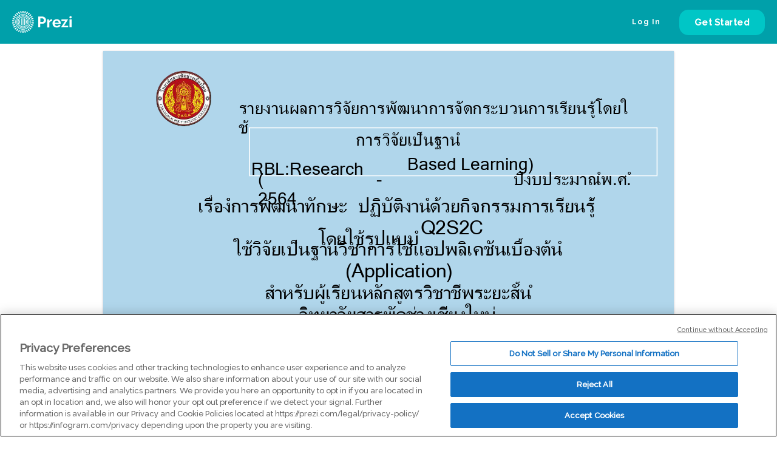

--- FILE ---
content_type: application/javascript
request_url: https://package-bundles.prezi.com/design-view-page/design-view-page.0.1.782/design-view-page.js
body_size: 153283
content:
var DesignViewPageModule=function(e){var t={};function n(r){if(t[r])return t[r].exports;var o=t[r]={i:r,l:!1,exports:{}};return e[r].call(o.exports,o,o.exports,n),o.l=!0,o.exports}return n.m=e,n.c=t,n.d=function(e,t,r){n.o(e,t)||Object.defineProperty(e,t,{enumerable:!0,get:r})},n.r=function(e){"undefined"!=typeof Symbol&&Symbol.toStringTag&&Object.defineProperty(e,Symbol.toStringTag,{value:"Module"}),Object.defineProperty(e,"__esModule",{value:!0})},n.t=function(e,t){if(1&t&&(e=n(e)),8&t)return e;if(4&t&&"object"==typeof e&&e&&e.__esModule)return e;var r=Object.create(null);if(n.r(r),Object.defineProperty(r,"default",{enumerable:!0,value:e}),2&t&&"string"!=typeof e)for(var o in e)n.d(r,o,function(t){return e[t]}.bind(null,o));return r},n.n=function(e){var t=e&&e.__esModule?function(){return e.default}:function(){return e};return n.d(t,"a",t),t},n.o=function(e,t){return Object.prototype.hasOwnProperty.call(e,t)},n.p="",n(n.s=286)}([function(e,t){e.exports=React},function(e,t,n){"use strict";n.r(t),function(e){n.d(t,"ServerStyleSheet",(function(){return Me})),n.d(t,"StyleSheetConsumer",(function(){return Y})),n.d(t,"StyleSheetContext",(function(){return K})),n.d(t,"StyleSheetManager",(function(){return ne})),n.d(t,"ThemeConsumer",(function(){return Ee})),n.d(t,"ThemeContext",(function(){return ke})),n.d(t,"ThemeProvider",(function(){return Ae})),n.d(t,"__PRIVATE__",(function(){return ze})),n.d(t,"createGlobalStyle",(function(){return Ie})),n.d(t,"css",(function(){return le})),n.d(t,"isStyledComponent",(function(){return w})),n.d(t,"keyframes",(function(){return De})),n.d(t,"useTheme",(function(){return Ne})),n.d(t,"version",(function(){return Fe})),n.d(t,"withTheme",(function(){return Re}));var r=n(76),o=n(0),i=n.n(o),a=n(175),u=n.n(a),c=n(176),s=n(177),l=n(115),d=n(109),f=n.n(d);function p(){return(p=Object.assign||function(e){for(var t=1;t<arguments.length;t++){var n=arguments[t];for(var r in n)Object.prototype.hasOwnProperty.call(n,r)&&(e[r]=n[r])}return e}).apply(this,arguments)}var g=function(e,t){for(var n=[e[0]],r=0,o=t.length;r<o;r+=1)n.push(t[r],e[r+1]);return n},h=function(e){return null!==e&&"object"==typeof e&&"[object Object]"===(e.toString?e.toString():Object.prototype.toString.call(e))&&!Object(r.typeOf)(e)},m=Object.freeze([]),b=Object.freeze({});function y(e){return"function"==typeof e}function v(e){return e.displayName||e.name||"Component"}function w(e){return e&&"string"==typeof e.styledComponentId}var C=void 0!==e&&(e.env.REACT_APP_SC_ATTR||e.env.SC_ATTR)||"data-styled",S="undefined"!=typeof window&&"HTMLElement"in window,P="boolean"==typeof SC_DISABLE_SPEEDY&&SC_DISABLE_SPEEDY||void 0!==e&&(e.env.REACT_APP_SC_DISABLE_SPEEDY||e.env.SC_DISABLE_SPEEDY)||!1,x={},O=function(){return n.nc};function k(e){for(var t=arguments.length,n=new Array(t>1?t-1:0),r=1;r<t;r++)n[r-1]=arguments[r];throw new Error("An error occurred. See https://github.com/styled-components/styled-components/blob/master/packages/styled-components/src/utils/errors.md#"+e+" for more information."+(n.length>0?" Additional arguments: "+n.join(", "):""))}var E=function(e){var t=document.head,n=e||t,r=document.createElement("style"),o=function(e){for(var t=e.childNodes,n=t.length;n>=0;n--){var r=t[n];if(r&&1===r.nodeType&&r.hasAttribute(C))return r}}(n),i=void 0!==o?o.nextSibling:null;r.setAttribute(C,"active"),r.setAttribute("data-styled-version","5.1.1");var a=O();return a&&r.setAttribute("nonce",a),n.insertBefore(r,i),r},A=function(){function e(e){var t=this.element=E(e);t.appendChild(document.createTextNode("")),this.sheet=function(e){if(e.sheet)return e.sheet;for(var t=document.styleSheets,n=0,r=t.length;n<r;n++){var o=t[n];if(o.ownerNode===e)return o}k(17)}(t),this.length=0}var t=e.prototype;return t.insertRule=function(e,t){try{return this.sheet.insertRule(t,e),this.length++,!0}catch(e){return!1}},t.deleteRule=function(e){this.sheet.deleteRule(e),this.length--},t.getRule=function(e){var t=this.sheet.cssRules[e];return void 0!==t&&"string"==typeof t.cssText?t.cssText:""},e}(),W=function(){function e(e){var t=this.element=E(e);this.nodes=t.childNodes,this.length=0}var t=e.prototype;return t.insertRule=function(e,t){if(e<=this.length&&e>=0){var n=document.createTextNode(t),r=this.nodes[e];return this.element.insertBefore(n,r||null),this.length++,!0}return!1},t.deleteRule=function(e){this.element.removeChild(this.nodes[e]),this.length--},t.getRule=function(e){return e<this.length?this.nodes[e].textContent:""},e}(),_=function(){function e(e){this.rules=[],this.length=0}var t=e.prototype;return t.insertRule=function(e,t){return e<=this.length&&(this.rules.splice(e,0,t),this.length++,!0)},t.deleteRule=function(e){this.rules.splice(e,1),this.length--},t.getRule=function(e){return e<this.length?this.rules[e]:""},e}(),T=function(){function e(e){this.groupSizes=new Uint32Array(512),this.length=512,this.tag=e}var t=e.prototype;return t.indexOfGroup=function(e){for(var t=0,n=0;n<e;n++)t+=this.groupSizes[n];return t},t.insertRules=function(e,t){if(e>=this.groupSizes.length){for(var n=this.groupSizes,r=n.length,o=r;e>=o;)(o<<=1)<0&&k(16,""+e);this.groupSizes=new Uint32Array(o),this.groupSizes.set(n),this.length=o;for(var i=r;i<o;i++)this.groupSizes[i]=0}for(var a=this.indexOfGroup(e+1),u=0,c=t.length;u<c;u++)this.tag.insertRule(a,t[u])&&(this.groupSizes[e]++,a++)},t.clearGroup=function(e){if(e<this.length){var t=this.groupSizes[e],n=this.indexOfGroup(e),r=n+t;this.groupSizes[e]=0;for(var o=n;o<r;o++)this.tag.deleteRule(n)}},t.getGroup=function(e){var t="";if(e>=this.length||0===this.groupSizes[e])return t;for(var n=this.groupSizes[e],r=this.indexOfGroup(e),o=r+n,i=r;i<o;i++)t+=this.tag.getRule(i)+"/*!sc*/\n";return t},e}(),L=new Map,j=new Map,I=1,D=function(e){if(L.has(e))return L.get(e);var t=I++;return L.set(e,t),j.set(t,e),t},M=function(e){return j.get(e)},R=function(e,t){t>=I&&(I=t+1),L.set(e,t),j.set(t,e)},N="style["+C+'][data-styled-version="5.1.1"]',z=new RegExp("^"+C+'\\.g(\\d+)\\[id="([\\w\\d-]+)"\\].*?"([^"]*)'),F=function(e,t,n){for(var r,o=n.split(","),i=0,a=o.length;i<a;i++)(r=o[i])&&e.registerName(t,r)},V=function(e,t){for(var n=t.innerHTML.split("/*!sc*/\n"),r=[],o=0,i=n.length;o<i;o++){var a=n[o].trim();if(a){var u=a.match(z);if(u){var c=0|parseInt(u[1],10),s=u[2];0!==c&&(R(s,c),F(e,s,u[3]),e.getTag().insertRules(c,r)),r.length=0}else r.push(a)}}},B=S,J={isServer:!S,useCSSOMInjection:!P},U=function(){function e(e,t,n){void 0===e&&(e=J),void 0===t&&(t={}),this.options=p({},J,{},e),this.gs=t,this.names=new Map(n),!this.options.isServer&&S&&B&&(B=!1,function(e){for(var t=document.querySelectorAll(N),n=0,r=t.length;n<r;n++){var o=t[n];o&&"active"!==o.getAttribute(C)&&(V(e,o),o.parentNode&&o.parentNode.removeChild(o))}}(this))}e.registerId=function(e){return D(e)};var t=e.prototype;return t.reconstructWithOptions=function(t){return new e(p({},this.options,{},t),this.gs,this.names)},t.allocateGSInstance=function(e){return this.gs[e]=(this.gs[e]||0)+1},t.getTag=function(){return this.tag||(this.tag=(t=this.options,n=t.isServer,r=t.useCSSOMInjection,o=t.target,e=n?new _(o):r?new A(o):new W(o),new T(e)));var e,t,n,r,o},t.hasNameForId=function(e,t){return this.names.has(e)&&this.names.get(e).has(t)},t.registerName=function(e,t){if(D(e),this.names.has(e))this.names.get(e).add(t);else{var n=new Set;n.add(t),this.names.set(e,n)}},t.insertRules=function(e,t,n){this.registerName(e,t),this.getTag().insertRules(D(e),n)},t.clearNames=function(e){this.names.has(e)&&this.names.get(e).clear()},t.clearRules=function(e){this.getTag().clearGroup(D(e)),this.clearNames(e)},t.clearTag=function(){this.tag=void 0},t.toString=function(){return function(e){for(var t=e.getTag(),n=t.length,r="",o=0;o<n;o++){var i=M(o);if(void 0!==i){var a=e.names.get(i),u=t.getGroup(o);if(void 0!==a&&0!==u.length){var c=C+".g"+o+'[id="'+i+'"]',s="";void 0!==a&&a.forEach((function(e){e.length>0&&(s+=e+",")})),r+=""+u+c+'{content:"'+s+'"}/*!sc*/\n'}}}return r}(this)},e}(),G=function(e,t){for(var n=t.length;n;)e=33*e^t.charCodeAt(--n);return e},H=function(e){return G(5381,e)};var $=/^\s*\/\/.*$/gm;function q(e){var t,n,r,o=void 0===e?b:e,i=o.options,a=void 0===i?b:i,u=o.plugins,s=void 0===u?m:u,l=new c.a(a),d=[],f=function(e){function t(t){if(t)try{e(t+"}")}catch(e){}}return function(n,r,o,i,a,u,c,s,l,d){switch(n){case 1:if(0===l&&64===r.charCodeAt(0))return e(r+";"),"";break;case 2:if(0===s)return r+"/*|*/";break;case 3:switch(s){case 102:case 112:return e(o[0]+r),"";default:return r+(0===d?"/*|*/":"")}case-2:r.split("/*|*/}").forEach(t)}}}((function(e){d.push(e)})),p=function(e,r,o){return r>0&&-1!==o.slice(0,r).indexOf(n)&&o.slice(r-n.length,r)!==n?"."+t:e};function g(e,o,i,a){void 0===a&&(a="&");var u=e.replace($,""),c=o&&i?i+" "+o+" { "+u+" }":u;return t=a,n=o,r=new RegExp("\\"+n+"\\b","g"),l(i||!o?"":o,c)}return l.use([].concat(s,[function(e,t,o){2===e&&o.length&&o[0].lastIndexOf(n)>0&&(o[0]=o[0].replace(r,p))},f,function(e){if(-2===e){var t=d;return d=[],t}}])),g.hash=s.length?s.reduce((function(e,t){return t.name||k(15),G(e,t.name)}),5381).toString():"",g}var K=i.a.createContext(),Y=K.Consumer,Z=i.a.createContext(),X=(Z.Consumer,new U),Q=q();function ee(){return Object(o.useContext)(K)||X}function te(){return Object(o.useContext)(Z)||Q}function ne(e){var t=Object(o.useState)(e.stylisPlugins),n=t[0],r=t[1],a=ee(),c=Object(o.useMemo)((function(){var t=a;return e.sheet?t=e.sheet:e.target&&(t=t.reconstructWithOptions({target:e.target})),e.disableCSSOMInjection&&(t=t.reconstructWithOptions({useCSSOMInjection:!1})),t}),[e.disableCSSOMInjection,e.sheet,e.target]),s=Object(o.useMemo)((function(){return q({options:{prefix:!e.disableVendorPrefixes},plugins:n})}),[e.disableVendorPrefixes,n]);return Object(o.useEffect)((function(){u()(n,e.stylisPlugins)||r(e.stylisPlugins)}),[e.stylisPlugins]),i.a.createElement(K.Provider,{value:c},i.a.createElement(Z.Provider,{value:s},e.children))}var re=function(){function e(e,t){var n=this;this.inject=function(e){e.hasNameForId(n.id,n.name)||e.insertRules(n.id,n.name,Q.apply(void 0,n.stringifyArgs))},this.toString=function(){return k(12,String(n.name))},this.name=e,this.id="sc-keyframes-"+e,this.stringifyArgs=t}return e.prototype.getName=function(){return this.name},e}(),oe=/([A-Z])/g,ie=/^ms-/;function ae(e){return e.replace(oe,"-$1").toLowerCase().replace(ie,"-ms-")}var ue=function(e){return null==e||!1===e||""===e},ce=function e(t,n){var r=[];return Object.keys(t).forEach((function(n){if(!ue(t[n])){if(h(t[n]))return r.push.apply(r,e(t[n],n)),r;if(y(t[n]))return r.push(ae(n)+":",t[n],";"),r;r.push(ae(n)+": "+(o=n,(null==(i=t[n])||"boolean"==typeof i||""===i?"":"number"!=typeof i||0===i||o in s.a?String(i).trim():i+"px")+";"))}var o,i;return r})),n?[n+" {"].concat(r,["}"]):r};function se(e,t,n){if(Array.isArray(e)){for(var r,o=[],i=0,a=e.length;i<a;i+=1)""!==(r=se(e[i],t,n))&&(Array.isArray(r)?o.push.apply(o,r):o.push(r));return o}return ue(e)?"":w(e)?"."+e.styledComponentId:y(e)?"function"!=typeof(u=e)||u.prototype&&u.prototype.isReactComponent||!t?e:se(e(t),t,n):e instanceof re?n?(e.inject(n),e.getName()):e:h(e)?ce(e):e.toString();var u}function le(e){for(var t=arguments.length,n=new Array(t>1?t-1:0),r=1;r<t;r++)n[r-1]=arguments[r];return y(e)||h(e)?se(g(m,[e].concat(n))):0===n.length&&1===e.length&&"string"==typeof e[0]?e:se(g(e,n))}var de=function(e){return"function"==typeof e||"object"==typeof e&&null!==e&&!Array.isArray(e)},fe=function(e){return"__proto__"!==e&&"constructor"!==e&&"prototype"!==e};function pe(e,t,n){var r=e[n];de(t)&&de(r)?ge(r,t):e[n]=t}function ge(e){for(var t=arguments.length,n=new Array(t>1?t-1:0),r=1;r<t;r++)n[r-1]=arguments[r];for(var o=0,i=n;o<i.length;o++){var a=i[o];if(de(a))for(var u in a)fe(u)&&pe(e,a[u],u)}return e}var he=/(a)(d)/gi,me=function(e){return String.fromCharCode(e+(e>25?39:97))};function be(e){var t,n="";for(t=Math.abs(e);t>52;t=t/52|0)n=me(t%52)+n;return(me(t%52)+n).replace(he,"$1-$2")}function ye(e){for(var t=0;t<e.length;t+=1){var n=e[t];if(y(n)&&!w(n))return!1}return!0}var ve=function(){function e(e,t){this.rules=e,this.staticRulesId="",this.isStatic=ye(e),this.componentId=t,this.baseHash=H(t),U.registerId(t)}return e.prototype.generateAndInjectStyles=function(e,t,n){var r=this.componentId;if(this.isStatic&&!n.hash){if(this.staticRulesId&&t.hasNameForId(r,this.staticRulesId))return this.staticRulesId;var o=se(this.rules,e,t).join(""),i=be(G(this.baseHash,o.length)>>>0);if(!t.hasNameForId(r,i)){var a=n(o,"."+i,void 0,r);t.insertRules(r,i,a)}return this.staticRulesId=i,i}for(var u=this.rules.length,c=G(this.baseHash,n.hash),s="",l=0;l<u;l++){var d=this.rules[l];if("string"==typeof d)s+=d;else{var f=se(d,e,t),p=Array.isArray(f)?f.join(""):f;c=G(c,p+l),s+=p}}var g=be(c>>>0);if(!t.hasNameForId(r,g)){var h=n(s,"."+g,void 0,r);t.insertRules(r,g,h)}return g},e}(),we=(new Set,function(e,t,n){return void 0===n&&(n=b),e.theme!==n.theme&&e.theme||t||n.theme}),Ce=/[!"#$%&'()*+,./:;<=>?@[\\\]^`{|}~-]+/g,Se=/(^-|-$)/g;function Pe(e){return e.replace(Ce,"-").replace(Se,"")}function xe(e){return"string"==typeof e&&!0}var Oe=function(e){return be(H(e)>>>0)};var ke=i.a.createContext(),Ee=ke.Consumer;function Ae(e){var t=Object(o.useContext)(ke),n=Object(o.useMemo)((function(){return function(e,t){return e?y(e)?e(t):Array.isArray(e)||"object"!=typeof e?k(8):t?p({},t,{},e):e:k(14)}(e.theme,t)}),[e.theme,t]);return e.children?i.a.createElement(ke.Provider,{value:n},e.children):null}var We={};function _e(e,t,n){var r=e.attrs,i=e.componentStyle,a=e.defaultProps,u=e.foldedComponentIds,c=e.shouldForwardProp,s=e.styledComponentId,d=e.target;Object(o.useDebugValue)(s);var f=function(e,t,n){void 0===e&&(e=b);var r=p({},t,{theme:e}),o={};return n.forEach((function(e){var t,n,i,a=e;for(t in y(a)&&(a=a(r)),a)r[t]=o[t]="className"===t?(n=o[t],i=a[t],n&&i?n+" "+i:n||i):a[t]})),[r,o]}(we(t,Object(o.useContext)(ke),a)||b,t,r),g=f[0],h=f[1],m=function(e,t,n,r){var i=ee(),a=te(),u=e.isStatic&&!t?e.generateAndInjectStyles(b,i,a):e.generateAndInjectStyles(n,i,a);return Object(o.useDebugValue)(u),u}(i,r.length>0,g),v=n,w=h.$as||t.$as||h.as||t.as||d,C=xe(w),S=h!==t?p({},t,{},h):t,P=c||C&&l.a,x={};for(var O in S)"$"!==O[0]&&"as"!==O&&("forwardedAs"===O?x.as=S[O]:P&&!P(O,l.a)||(x[O]=S[O]));return t.style&&h.style!==t.style&&(x.style=p({},t.style,{},h.style)),x.className=Array.prototype.concat(u,s,m!==s?m:null,t.className,h.className).filter(Boolean).join(" "),x.ref=v,Object(o.createElement)(w,x)}function Te(e,t,n){var r=w(e),o=!xe(e),a=t.displayName,u=void 0===a?function(e){return xe(e)?"styled."+e:"Styled("+v(e)+")"}(e):a,c=t.componentId,s=void 0===c?function(e,t){var n="string"!=typeof e?"sc":Pe(e);We[n]=(We[n]||0)+1;var r=n+"-"+Oe(n+We[n]);return t?t+"-"+r:r}(t.displayName,t.parentComponentId):c,l=t.attrs,d=void 0===l?m:l,g=t.displayName&&t.componentId?Pe(t.displayName)+"-"+t.componentId:t.componentId||s,h=r&&e.attrs?Array.prototype.concat(e.attrs,d).filter(Boolean):d,b=t.shouldForwardProp;r&&e.shouldForwardProp&&(b=b?function(n,r){return e.shouldForwardProp(n,r)&&t.shouldForwardProp(n,r)}:e.shouldForwardProp);var y,C=new ve(r?e.componentStyle.rules.concat(n):n,g),S=function(e,t){return _e(y,e,t)};return S.displayName=u,(y=i.a.forwardRef(S)).attrs=h,y.componentStyle=C,y.displayName=u,y.shouldForwardProp=b,y.foldedComponentIds=r?Array.prototype.concat(e.foldedComponentIds,e.styledComponentId):m,y.styledComponentId=g,y.target=r?e.target:e,y.withComponent=function(e){var r=t.componentId,o=function(e,t){if(null==e)return{};var n,r,o={},i=Object.keys(e);for(r=0;r<i.length;r++)n=i[r],t.indexOf(n)>=0||(o[n]=e[n]);return o}(t,["componentId"]),i=r&&r+"-"+(xe(e)?e:Pe(v(e)));return Te(e,p({},o,{attrs:h,componentId:i}),n)},Object.defineProperty(y,"defaultProps",{get:function(){return this._foldedDefaultProps},set:function(t){this._foldedDefaultProps=r?ge({},e.defaultProps,t):t}}),y.toString=function(){return"."+y.styledComponentId},o&&f()(y,e,{attrs:!0,componentStyle:!0,displayName:!0,foldedComponentIds:!0,shouldForwardProp:!0,self:!0,styledComponentId:!0,target:!0,withComponent:!0}),y}var Le=function(e){return function e(t,n,o){if(void 0===o&&(o=b),!Object(r.isValidElementType)(n))return k(1,String(n));var i=function(){return t(n,o,le.apply(void 0,arguments))};return i.withConfig=function(r){return e(t,n,p({},o,{},r))},i.attrs=function(r){return e(t,n,p({},o,{attrs:Array.prototype.concat(o.attrs,r).filter(Boolean)}))},i}(Te,e)};["a","abbr","address","area","article","aside","audio","b","base","bdi","bdo","big","blockquote","body","br","button","canvas","caption","cite","code","col","colgroup","data","datalist","dd","del","details","dfn","dialog","div","dl","dt","em","embed","fieldset","figcaption","figure","footer","form","h1","h2","h3","h4","h5","h6","head","header","hgroup","hr","html","i","iframe","img","input","ins","kbd","keygen","label","legend","li","link","main","map","mark","marquee","menu","menuitem","meta","meter","nav","noscript","object","ol","optgroup","option","output","p","param","picture","pre","progress","q","rp","rt","ruby","s","samp","script","section","select","small","source","span","strong","style","sub","summary","sup","table","tbody","td","textarea","tfoot","th","thead","time","title","tr","track","u","ul","var","video","wbr","circle","clipPath","defs","ellipse","foreignObject","g","image","line","linearGradient","marker","mask","path","pattern","polygon","polyline","radialGradient","rect","stop","svg","text","tspan"].forEach((function(e){Le[e]=Le(e)}));var je=function(){function e(e,t){this.rules=e,this.componentId=t,this.isStatic=ye(e)}var t=e.prototype;return t.createStyles=function(e,t,n,r){var o=r(se(this.rules,t,n).join(""),""),i=this.componentId+e;n.insertRules(i,i,o)},t.removeStyles=function(e,t){t.clearRules(this.componentId+e)},t.renderStyles=function(e,t,n,r){U.registerId(this.componentId+e),this.removeStyles(e,n),this.createStyles(e,t,n,r)},e}();function Ie(e){for(var t=arguments.length,n=new Array(t>1?t-1:0),r=1;r<t;r++)n[r-1]=arguments[r];var a=le.apply(void 0,[e].concat(n)),u="sc-global-"+Oe(JSON.stringify(a)),c=new je(a,u);function s(e){var t=ee(),n=te(),r=Object(o.useContext)(ke),i=Object(o.useRef)(null);null===i.current&&(i.current=t.allocateGSInstance(u));var a=i.current;if(c.isStatic)c.renderStyles(a,x,t,n);else{var l=p({},e,{theme:we(e,r,s.defaultProps)});c.renderStyles(a,l,t,n)}return Object(o.useEffect)((function(){return function(){return c.removeStyles(a,t)}}),m),null}return i.a.memo(s)}function De(e){for(var t=arguments.length,n=new Array(t>1?t-1:0),r=1;r<t;r++)n[r-1]=arguments[r];var o=le.apply(void 0,[e].concat(n)).join(""),i=Oe(o);return new re(i,[o,i,"@keyframes"])}var Me=function(){function e(){var e=this;this._emitSheetCSS=function(){var t=e.instance.toString(),n=O();return"<style "+[n&&'nonce="'+n+'"',C+'="true"','data-styled-version="5.1.1"'].filter(Boolean).join(" ")+">"+t+"</style>"},this.getStyleTags=function(){return e.sealed?k(2):e._emitSheetCSS()},this.getStyleElement=function(){var t;if(e.sealed)return k(2);var n=((t={})[C]="",t["data-styled-version"]="5.1.1",t.dangerouslySetInnerHTML={__html:e.instance.toString()},t),r=O();return r&&(n.nonce=r),[i.a.createElement("style",p({},n,{key:"sc-0-0"}))]},this.seal=function(){e.sealed=!0},this.instance=new U({isServer:!0}),this.sealed=!1}var t=e.prototype;return t.collectStyles=function(e){return this.sealed?k(2):i.a.createElement(ne,{sheet:this.instance},e)},t.interleaveWithNodeStream=function(e){return k(3)},e}(),Re=function(e){var t=i.a.forwardRef((function(t,n){var r=Object(o.useContext)(ke),a=e.defaultProps,u=we(t,r,a);return i.a.createElement(e,p({},t,{theme:u,ref:n}))}));return f()(t,e),t.displayName="WithTheme("+v(e)+")",t},Ne=function(){return Object(o.useContext)(ke)},ze={StyleSheet:U,masterSheet:X},Fe="5.1.1";t.default=Le}.call(this,n(71))},function(e,t,n){n(4),window,e.exports=function(e){var t={};function n(r){if(t[r])return t[r].exports;var o=t[r]={i:r,l:!1,exports:{}};return e[r].call(o.exports,o,o.exports,n),o.l=!0,o.exports}return n.m=e,n.c=t,n.d=function(e,t,r){n.o(e,t)||Object.defineProperty(e,t,{enumerable:!0,get:r})},n.r=function(e){"undefined"!=typeof Symbol&&Symbol.toStringTag&&Object.defineProperty(e,Symbol.toStringTag,{value:"Module"}),Object.defineProperty(e,"__esModule",{value:!0})},n.t=function(e,t){if(1&t&&(e=n(e)),8&t)return e;if(4&t&&"object"==typeof e&&e&&e.__esModule)return e;var r=Object.create(null);if(n.r(r),Object.defineProperty(r,"default",{enumerable:!0,value:e}),2&t&&"string"!=typeof e)for(var o in e)n.d(r,o,function(t){return e[t]}.bind(null,o));return r},n.n=function(e){var t=e&&e.__esModule?function(){return e.default}:function(){return e};return n.d(t,"a",t),t},n.o=function(e,t){return Object.prototype.hasOwnProperty.call(e,t)},n.p="",n(n.s=0)}([function(e,t,n){"use strict";Object.defineProperty(t,"__esModule",{value:!0});var r=n(1);t.Colors=r;var o=n(2);t.Fonts=o},function(e,t){e.exports={blueLight:"#3181FF",blue:"#1966CC",blueDark:"#15549A",tealLight:"#00D4D0",teal:"#00A1A5",tealDark:"#007B7D",greenLight:"#2EC986",green:"#279B69",greenDark:"#175B3E",white:"#FFFFFF",gray6:"#ECEEF1",gray5:"#DBDFE5",gray4:"#C2C7CD",gray3:"#8E939C",gray2:"#475262",gray1:"#152235",orange:"#FA6546",purple:"#A5577E",magenta:"#EC2E53",gold:"#DFAB29",statusRed:"#DF4840",statusYellow:"#EFCF1C",statusGreen:"#279B69",neutral50:"#f6f7f9",neutral60:"#ecedef",neutral80:"#dfe1e4",neutral100:"#d3d6da",neutral200:"#b1b8be",neutral300:"#929aa3",neutral400:"#747c87",neutral500:"#565e6d",neutral600:"#374050",neutral700:"#152235",neutral800:"#051225",blue50:"#e6f5ff",blue100:"#bbe8ff",blue200:"#82c8ff",blue300:"#50aaff",blue400:"#3181ff",blue500:"#1e55eb",blue600:"#192d9b",teal50:"#e1fffa",teal100:"#9bf5f5",teal200:"#5fe1e1",teal300:"#00c6c6",teal400:"#00a0aa",teal500:"#00717f",teal600:"#004b64",green50:"#f0ffcd",green100:"#bcfc8f",green200:"#85e870",green300:"#44cb67",green400:"#1aa651",green500:"#007850",green600:"#004f3f",orange50:"#fffec3",orange100:"#fff00a",orange200:"#ffc805",orange300:"#ff9105",orange400:"#f05a0f",orange500:"#c83205",orange600:"#801705",purple50:"#ffebff",purple100:"#ffc8ff",purple200:"#ff96fc",purple300:"#fd6afa",purple400:"#e628e1",purple500:"#a409b8",purple600:"#62008f",red50:"#fff0f2",red100:"#ffd7dc",red200:"#ffaeb9",red300:"#ff7d91",red400:"#fa375a",red500:"#c8002d",red600:"#7d002d"}},function(e,t){e.exports={ralewayRegular:'"RalewayRegular", Helvetica, sans-serif',ralewayMedium:'"RalewayMedium", Helvetica, sans-serif',ralewaySemiBold:'"RalewaySemiBold", Helvetica, sans-serif',ralewayBold:'"RalewayBold", Helvetica, sans-serif',ralewayHeavy:'"RalewayHeavy", Helvetica, sans-serif'}}])},function(e,t,n){"use strict";n.d(t,"b",(function(){return o})),n.d(t,"a",(function(){return i})),n.d(t,"e",(function(){return a})),n.d(t,"c",(function(){return u})),n.d(t,"d",(function(){return c}));
/*! *****************************************************************************
Copyright (c) Microsoft Corporation.

Permission to use, copy, modify, and/or distribute this software for any
purpose with or without fee is hereby granted.

THE SOFTWARE IS PROVIDED "AS IS" AND THE AUTHOR DISCLAIMS ALL WARRANTIES WITH
REGARD TO THIS SOFTWARE INCLUDING ALL IMPLIED WARRANTIES OF MERCHANTABILITY
AND FITNESS. IN NO EVENT SHALL THE AUTHOR BE LIABLE FOR ANY SPECIAL, DIRECT,
INDIRECT, OR CONSEQUENTIAL DAMAGES OR ANY DAMAGES WHATSOEVER RESULTING FROM
LOSS OF USE, DATA OR PROFITS, WHETHER IN AN ACTION OF CONTRACT, NEGLIGENCE OR
OTHER TORTIOUS ACTION, ARISING OUT OF OR IN CONNECTION WITH THE USE OR
PERFORMANCE OF THIS SOFTWARE.
***************************************************************************** */
var r=function(e,t){return(r=Object.setPrototypeOf||{__proto__:[]}instanceof Array&&function(e,t){e.__proto__=t}||function(e,t){for(var n in t)t.hasOwnProperty(n)&&(e[n]=t[n])})(e,t)};function o(e,t){function n(){this.constructor=e}r(e,t),e.prototype=null===t?Object.create(t):(n.prototype=t.prototype,new n)}var i=function(){return(i=Object.assign||function(e){for(var t,n=1,r=arguments.length;n<r;n++)for(var o in t=arguments[n])Object.prototype.hasOwnProperty.call(t,o)&&(e[o]=t[o]);return e}).apply(this,arguments)};function a(e){var t="function"==typeof Symbol&&Symbol.iterator,n=t&&e[t],r=0;if(n)return n.call(e);if(e&&"number"==typeof e.length)return{next:function(){return e&&r>=e.length&&(e=void 0),{value:e&&e[r++],done:!e}}};throw new TypeError(t?"Object is not iterable.":"Symbol.iterator is not defined.")}function u(e,t){var n="function"==typeof Symbol&&e[Symbol.iterator];if(!n)return e;var r,o,i=n.call(e),a=[];try{for(;(void 0===t||t-- >0)&&!(r=i.next()).done;)a.push(r.value)}catch(e){o={error:e}}finally{try{r&&!r.done&&(n=i.return)&&n.call(i)}finally{if(o)throw o.error}}return a}function c(){for(var e=[],t=0;t<arguments.length;t++)e=e.concat(u(arguments[t]));return e}},function(e,t,n){"use strict";var r=n(11),o=n(19),i=n(5),a=n(15),u=n(14),c=n(20).f,s=n(119),l=i.Symbol;if(o&&"function"==typeof l&&(!("description"in l.prototype)||void 0!==l().description)){var d={},f=function(){var e=arguments.length<1||void 0===arguments[0]?void 0:String(arguments[0]),t=this instanceof f?new l(e):void 0===e?l():l(e);return""===e&&(d[t]=!0),t};s(f,l);var p=f.prototype=l.prototype;p.constructor=f;var g=p.toString,h="Symbol(test)"==String(l("test")),m=/^Symbol\((.*)\)[^)]+$/;c(p,"description",{configurable:!0,get:function(){var e=u(this)?this.valueOf():this,t=g.call(e);if(a(d,e))return"";var n=h?t.slice(7,-1):t.replace(m,"$1");return""===n?void 0:n}}),r({global:!0,forced:!0},{Symbol:f})}},function(e,t,n){(function(t){var n=function(e){return e&&e.Math==Math&&e};e.exports=n("object"==typeof globalThis&&globalThis)||n("object"==typeof window&&window)||n("object"==typeof self&&self)||n("object"==typeof t&&t)||Function("return this")()}).call(this,n(58))},function(e,t,n){var r=n(5),o=n(82),i=n(15),a=n(61),u=n(86),c=n(125),s=o("wks"),l=r.Symbol,d=c?l:l&&l.withoutSetter||a;e.exports=function(e){return i(s,e)||(u&&i(l,e)?s[e]=l[e]:s[e]=d("Symbol."+e)),s[e]}},,function(e,t,n){"use strict";var r,o,i,a,u=n(11),c=n(32),s=n(5),l=n(33),d=n(124),f=n(21),p=n(85),g=n(36),h=n(126),m=n(14),b=n(52),y=n(53),v=n(29),w=n(81),C=n(87),S=n(90),P=n(91),x=n(129).set,O=n(193),k=n(133),E=n(194),A=n(134),W=n(195),_=n(31),T=n(64),L=n(6),j=n(92),I=L("species"),D="Promise",M=_.get,R=_.set,N=_.getterFor(D),z=d,F=s.TypeError,V=s.document,B=s.process,J=l("fetch"),U=A.f,G=U,H="process"==v(B),$=!!(V&&V.createEvent&&s.dispatchEvent),q=T(D,(function(){if(!(w(z)!==String(z))){if(66===j)return!0;if(!H&&"function"!=typeof PromiseRejectionEvent)return!0}if(c&&!z.prototype.finally)return!0;if(j>=51&&/native code/.test(z))return!1;var e=z.resolve(1),t=function(e){e((function(){}),(function(){}))};return(e.constructor={})[I]=t,!(e.then((function(){}))instanceof t)})),K=q||!S((function(e){z.all(e).catch((function(){}))})),Y=function(e){var t;return!(!m(e)||"function"!=typeof(t=e.then))&&t},Z=function(e,t,n){if(!t.notified){t.notified=!0;var r=t.reactions;O((function(){for(var o=t.value,i=1==t.state,a=0;r.length>a;){var u,c,s,l=r[a++],d=i?l.ok:l.fail,f=l.resolve,p=l.reject,g=l.domain;try{d?(i||(2===t.rejection&&te(e,t),t.rejection=1),!0===d?u=o:(g&&g.enter(),u=d(o),g&&(g.exit(),s=!0)),u===l.promise?p(F("Promise-chain cycle")):(c=Y(u))?c.call(u,f,p):f(u)):p(o)}catch(e){g&&!s&&g.exit(),p(e)}}t.reactions=[],t.notified=!1,n&&!t.rejection&&Q(e,t)}))}},X=function(e,t,n){var r,o;$?((r=V.createEvent("Event")).promise=t,r.reason=n,r.initEvent(e,!1,!0),s.dispatchEvent(r)):r={promise:t,reason:n},(o=s["on"+e])?o(r):"unhandledrejection"===e&&E("Unhandled promise rejection",n)},Q=function(e,t){x.call(s,(function(){var n,r=t.value;if(ee(t)&&(n=W((function(){H?B.emit("unhandledRejection",r,e):X("unhandledrejection",e,r)})),t.rejection=H||ee(t)?2:1,n.error))throw n.value}))},ee=function(e){return 1!==e.rejection&&!e.parent},te=function(e,t){x.call(s,(function(){H?B.emit("rejectionHandled",e):X("rejectionhandled",e,t.value)}))},ne=function(e,t,n,r){return function(o){e(t,n,o,r)}},re=function(e,t,n,r){t.done||(t.done=!0,r&&(t=r),t.value=n,t.state=2,Z(e,t,!0))},oe=function(e,t,n,r){if(!t.done){t.done=!0,r&&(t=r);try{if(e===n)throw F("Promise can't be resolved itself");var o=Y(n);o?O((function(){var r={done:!1};try{o.call(n,ne(oe,e,r,t),ne(re,e,r,t))}catch(n){re(e,r,n,t)}})):(t.value=n,t.state=1,Z(e,t,!1))}catch(n){re(e,{done:!1},n,t)}}};q&&(z=function(e){y(this,z,D),b(e),r.call(this);var t=M(this);try{e(ne(oe,this,t),ne(re,this,t))}catch(e){re(this,t,e)}},(r=function(e){R(this,{type:D,done:!1,notified:!1,parent:!1,reactions:[],rejection:!1,state:0,value:void 0})}).prototype=p(z.prototype,{then:function(e,t){var n=N(this),r=U(P(this,z));return r.ok="function"!=typeof e||e,r.fail="function"==typeof t&&t,r.domain=H?B.domain:void 0,n.parent=!0,n.reactions.push(r),0!=n.state&&Z(this,n,!1),r.promise},catch:function(e){return this.then(void 0,e)}}),o=function(){var e=new r,t=M(e);this.promise=e,this.resolve=ne(oe,e,t),this.reject=ne(re,e,t)},A.f=U=function(e){return e===z||e===i?new o(e):G(e)},c||"function"!=typeof d||(a=d.prototype.then,f(d.prototype,"then",(function(e,t){var n=this;return new z((function(e,t){a.call(n,e,t)})).then(e,t)}),{unsafe:!0}),"function"==typeof J&&u({global:!0,enumerable:!0,forced:!0},{fetch:function(e){return k(z,J.apply(s,arguments))}}))),u({global:!0,wrap:!0,forced:q},{Promise:z}),g(z,D,!1,!0),h(D),i=l(D),u({target:D,stat:!0,forced:q},{reject:function(e){var t=U(this);return t.reject.call(void 0,e),t.promise}}),u({target:D,stat:!0,forced:c||q},{resolve:function(e){return k(c&&this===i?z:this,e)}}),u({target:D,stat:!0,forced:K},{all:function(e){var t=this,n=U(t),r=n.resolve,o=n.reject,i=W((function(){var n=b(t.resolve),i=[],a=0,u=1;C(e,(function(e){var c=a++,s=!1;i.push(void 0),u++,n.call(t,e).then((function(e){s||(s=!0,i[c]=e,--u||r(i))}),o)})),--u||r(i)}));return i.error&&o(i.value),n.promise},race:function(e){var t=this,n=U(t),r=n.reject,o=W((function(){var o=b(t.resolve);C(e,(function(e){o.call(t,e).then(n.resolve,r)}))}));return o.error&&r(o.value),n.promise}})},function(e,t){e.exports=function(e){try{return!!e()}catch(e){return!0}}},function(e,t,n){"use strict";function r(e){switch(Object.prototype.toString.call(e)){case"[object Error]":case"[object Exception]":case"[object DOMException]":return!0;default:return h(e,Error)}}function o(e){return"[object ErrorEvent]"===Object.prototype.toString.call(e)}function i(e){return"[object DOMError]"===Object.prototype.toString.call(e)}function a(e){return"[object DOMException]"===Object.prototype.toString.call(e)}function u(e){return"[object String]"===Object.prototype.toString.call(e)}function c(e){return null===e||"object"!=typeof e&&"function"!=typeof e}function s(e){return"[object Object]"===Object.prototype.toString.call(e)}function l(e){return"undefined"!=typeof Event&&h(e,Event)}function d(e){return"undefined"!=typeof Element&&h(e,Element)}function f(e){return"[object RegExp]"===Object.prototype.toString.call(e)}function p(e){return Boolean(e&&e.then&&"function"==typeof e.then)}function g(e){return s(e)&&"nativeEvent"in e&&"preventDefault"in e&&"stopPropagation"in e}function h(e,t){try{return e instanceof t}catch(e){return!1}}n.d(t,"d",(function(){return r})),n.d(t,"e",(function(){return o})),n.d(t,"a",(function(){return i})),n.d(t,"b",(function(){return a})),n.d(t,"k",(function(){return u})),n.d(t,"i",(function(){return c})),n.d(t,"h",(function(){return s})),n.d(t,"f",(function(){return l})),n.d(t,"c",(function(){return d})),n.d(t,"j",(function(){return f})),n.d(t,"m",(function(){return p})),n.d(t,"l",(function(){return g})),n.d(t,"g",(function(){return h}))},function(e,t,n){var r=n(5),o=n(40).f,i=n(26),a=n(21),u=n(80),c=n(119),s=n(64);e.exports=function(e,t){var n,l,d,f,p,g=e.target,h=e.global,m=e.stat;if(n=h?r:m?r[g]||u(g,{}):(r[g]||{}).prototype)for(l in t){if(f=t[l],d=e.noTargetGet?(p=o(n,l))&&p.value:n[l],!s(h?l:g+(m?".":"#")+l,e.forced)&&void 0!==d){if(typeof f==typeof d)continue;c(f,d)}(e.sham||d&&d.sham)&&i(f,"sham",!0),a(n,l,f,e)}}},function(e,t,n){var r=n(5),o=n(137),i=n(43),a=n(26),u=n(6),c=u("iterator"),s=u("toStringTag"),l=i.values;for(var d in o){var f=r[d],p=f&&f.prototype;if(p){if(p[c]!==l)try{a(p,c,l)}catch(e){p[c]=l}if(p[s]||a(p,s,d),o[d])for(var g in i)if(p[g]!==i[g])try{a(p,g,i[g])}catch(e){p[g]=i[g]}}}},function(e,t,n){"use strict";var r=this&&this.__assign||function(){return(r=Object.assign||function(e){for(var t,n=1,r=arguments.length;n<r;n++)for(var o in t=arguments[n])Object.prototype.hasOwnProperty.call(t,o)&&(e[o]=t[o]);return e}).apply(this,arguments)};function o(e,t){if(!t)return"";var n="; "+e;return!0===t?n:n+"="+t}function i(e,t,n){return encodeURIComponent(e).replace(/%(23|24|26|2B|5E|60|7C)/g,decodeURIComponent).replace(/\(/g,"%28").replace(/\)/g,"%29")+"="+encodeURIComponent(t).replace(/%(23|24|26|2B|3A|3C|3E|3D|2F|3F|40|5B|5D|5E|60|7B|7D|7C)/g,decodeURIComponent)+function(e){if("number"==typeof e.expires){var t=new Date;t.setMilliseconds(t.getMilliseconds()+864e5*e.expires),e.expires=t}return o("Expires",e.expires?e.expires.toUTCString():"")+o("Domain",e.domain)+o("Path",e.path)+o("Secure",e.secure)+o("SameSite",e.sameSite)}(n)}function a(e){for(var t={},n=e?e.split("; "):[],r=/(%[\dA-F]{2})+/gi,o=0;o<n.length;o++){var i=n[o].split("="),a=i.slice(1).join("=");'"'===a.charAt(0)&&(a=a.slice(1,-1));try{t[i[0].replace(r,decodeURIComponent)]=a.replace(r,decodeURIComponent)}catch(e){}}return t}function u(){return a(document.cookie)}function c(e,t,n){document.cookie=i(e,t,r({path:"/"},n))}t.__esModule=!0,t.encode=i,t.parse=a,t.getAll=u,t.get=function(e){return u()[e]},t.set=c,t.remove=function(e,t){c(e,"",r(r({},t),{expires:-1}))}},function(e,t){e.exports=function(e){return"object"==typeof e?null!==e:"function"==typeof e}},function(e,t){var n={}.hasOwnProperty;e.exports=function(e,t){return n.call(e,t)}},function(e,t,n){var r=n(14);e.exports=function(e){if(!r(e))throw TypeError(String(e)+" is not an object");return e}},function(e,t,n){"use strict";(function(e,r,o){n.d(t,"i",(function(){return a})),n.d(t,"f",(function(){return c})),n.d(t,"m",(function(){return s})),n.d(t,"k",(function(){return l})),n.d(t,"d",(function(){return d})),n.d(t,"c",(function(){return f})),n.d(t,"b",(function(){return p})),n.d(t,"a",(function(){return g})),n.d(t,"g",(function(){return h})),n.d(t,"h",(function(){return m})),n.d(t,"l",(function(){return S})),n.d(t,"j",(function(){return P})),n.d(t,"e",(function(){return x}));var i=n(10);n(38);function a(){return"[object process]"===Object.prototype.toString.call(void 0!==e?e:0)}var u={};function c(){return a()?r:"undefined"!=typeof window?window:"undefined"!=typeof self?self:u}function s(){var e=c(),t=e.crypto||e.msCrypto;if(void 0!==t&&t.getRandomValues){var n=new Uint16Array(8);t.getRandomValues(n),n[3]=4095&n[3]|16384,n[4]=16383&n[4]|32768;var r=function(e){for(var t=e.toString(16);t.length<4;)t="0"+t;return t};return r(n[0])+r(n[1])+r(n[2])+r(n[3])+r(n[4])+r(n[5])+r(n[6])+r(n[7])}return"xxxxxxxxxxxx4xxxyxxxxxxxxxxxxxxx".replace(/[xy]/g,(function(e){var t=16*Math.random()|0;return("x"===e?t:3&t|8).toString(16)}))}function l(e){if(!e)return{};var t=e.match(/^(([^:\/?#]+):)?(\/\/([^\/?#]*))?([^?#]*)(\?([^#]*))?(#(.*))?$/);if(!t)return{};var n=t[6]||"",r=t[8]||"";return{host:t[4],path:t[5],protocol:t[2],relative:t[5]+n+r}}function d(e){if(e.message)return e.message;if(e.exception&&e.exception.values&&e.exception.values[0]){var t=e.exception.values[0];return t.type&&t.value?t.type+": "+t.value:t.type||t.value||e.event_id||"<unknown>"}return e.event_id||"<unknown>"}function f(e){var t=c();if(!("console"in t))return e();var n=t.console,r={};["debug","info","warn","error","log","assert"].forEach((function(e){e in t.console&&n[e].__sentry_original__&&(r[e]=n[e],n[e]=n[e].__sentry_original__)}));var o=e();return Object.keys(r).forEach((function(e){n[e]=r[e]})),o}function p(e,t,n){e.exception=e.exception||{},e.exception.values=e.exception.values||[],e.exception.values[0]=e.exception.values[0]||{},e.exception.values[0].value=e.exception.values[0].value||t||"",e.exception.values[0].type=e.exception.values[0].type||n||"Error"}function g(e,t){void 0===t&&(t={});try{e.exception.values[0].mechanism=e.exception.values[0].mechanism||{},Object.keys(t).forEach((function(n){e.exception.values[0].mechanism[n]=t[n]}))}catch(e){}}function h(){try{return document.location.href}catch(e){return""}}function m(e){try{for(var t=e,n=[],r=0,o=0,i=" > ".length,a=void 0;t&&r++<5&&!("html"===(a=b(t))||r>1&&o+n.length*i+a.length>=80);)n.push(a),o+=a.length,t=t.parentNode;return n.reverse().join(" > ")}catch(e){return"<unknown>"}}function b(e){var t,n,r,o,a,u=e,c=[];if(!u||!u.tagName)return"";if(c.push(u.tagName.toLowerCase()),u.id&&c.push("#"+u.id),(t=u.className)&&Object(i.k)(t))for(n=t.split(/\s+/),a=0;a<n.length;a++)c.push("."+n[a]);var s=["type","name","title","alt"];for(a=0;a<s.length;a++)r=s[a],(o=u.getAttribute(r))&&c.push("["+r+'="'+o+'"]');return c.join("")}var y=Date.now(),v=0,w={now:function(){var e=Date.now()-y;return e<v&&(e=v),v=e,e},timeOrigin:y},C=function(){if(a())try{return(e="perf_hooks",o.require(e)).performance}catch(e){return w}var e,t=c().performance;return t&&t.now?(void 0===t.timeOrigin&&(t.timeOrigin=t.timing&&t.timing.navigationStart||y),t):w}();function S(){return(C.timeOrigin+C.now())/1e3}function P(e,t){if(!t)return 6e4;var n=parseInt(""+t,10);if(!isNaN(n))return 1e3*n;var r=Date.parse(""+t);return isNaN(r)?6e4:r-e}function x(e){try{return e&&"function"==typeof e&&e.name||"<anonymous>"}catch(e){return"<anonymous>"}}}).call(this,n(71),n(58),n(285)(e))},function(e,t,n){var r=n(89),o=n(21),i=n(204);r||o(Object.prototype,"toString",i,{unsafe:!0})},function(e,t,n){var r=n(9);e.exports=!r((function(){return 7!=Object.defineProperty({},1,{get:function(){return 7}})[1]}))},function(e,t,n){var r=n(19),o=n(117),i=n(16),a=n(50),u=Object.defineProperty;t.f=r?u:function(e,t,n){if(i(e),t=a(t,!0),i(n),o)try{return u(e,t,n)}catch(e){}if("get"in n||"set"in n)throw TypeError("Accessors not supported");return"value"in n&&(e[t]=n.value),e}},function(e,t,n){var r=n(5),o=n(26),i=n(15),a=n(80),u=n(81),c=n(31),s=c.get,l=c.enforce,d=String(String).split("String");(e.exports=function(e,t,n,u){var c=!!u&&!!u.unsafe,s=!!u&&!!u.enumerable,f=!!u&&!!u.noTargetGet;"function"==typeof n&&("string"!=typeof t||i(n,"name")||o(n,"name",t),l(n).source=d.join("string"==typeof t?t:"")),e!==r?(c?!f&&e[t]&&(s=!0):delete e[t],s?e[t]=n:o(e,t,n)):s?e[t]=n:a(t,n)})(Function.prototype,"toString",(function(){return"function"==typeof this&&s(this).source||u(this)}))},function(e,t,n){"use strict";var r=n(153),o=Object.prototype.toString;function i(e){return"[object Array]"===o.call(e)}function a(e){return void 0===e}function u(e){return null!==e&&"object"==typeof e}function c(e){if("[object Object]"!==o.call(e))return!1;var t=Object.getPrototypeOf(e);return null===t||t===Object.prototype}function s(e){return"[object Function]"===o.call(e)}function l(e,t){if(null!=e)if("object"!=typeof e&&(e=[e]),i(e))for(var n=0,r=e.length;n<r;n++)t.call(null,e[n],n,e);else for(var o in e)Object.prototype.hasOwnProperty.call(e,o)&&t.call(null,e[o],o,e)}e.exports={isArray:i,isArrayBuffer:function(e){return"[object ArrayBuffer]"===o.call(e)},isBuffer:function(e){return null!==e&&!a(e)&&null!==e.constructor&&!a(e.constructor)&&"function"==typeof e.constructor.isBuffer&&e.constructor.isBuffer(e)},isFormData:function(e){return"undefined"!=typeof FormData&&e instanceof FormData},isArrayBufferView:function(e){return"undefined"!=typeof ArrayBuffer&&ArrayBuffer.isView?ArrayBuffer.isView(e):e&&e.buffer&&e.buffer instanceof ArrayBuffer},isString:function(e){return"string"==typeof e},isNumber:function(e){return"number"==typeof e},isObject:u,isPlainObject:c,isUndefined:a,isDate:function(e){return"[object Date]"===o.call(e)},isFile:function(e){return"[object File]"===o.call(e)},isBlob:function(e){return"[object Blob]"===o.call(e)},isFunction:s,isStream:function(e){return u(e)&&s(e.pipe)},isURLSearchParams:function(e){return"undefined"!=typeof URLSearchParams&&e instanceof URLSearchParams},isStandardBrowserEnv:function(){return("undefined"==typeof navigator||"ReactNative"!==navigator.product&&"NativeScript"!==navigator.product&&"NS"!==navigator.product)&&("undefined"!=typeof window&&"undefined"!=typeof document)},forEach:l,merge:function e(){var t={};function n(n,r){c(t[r])&&c(n)?t[r]=e(t[r],n):c(n)?t[r]=e({},n):i(n)?t[r]=n.slice():t[r]=n}for(var r=0,o=arguments.length;r<o;r++)l(arguments[r],n);return t},extend:function(e,t,n){return l(t,(function(t,o){e[o]=n&&"function"==typeof t?r(t,n):t})),e},trim:function(e){return e.trim?e.trim():e.replace(/^\s+|\s+$/g,"")},stripBOM:function(e){return 65279===e.charCodeAt(0)&&(e=e.slice(1)),e}}},function(e,t,n){"use strict";(function(e){n.d(t,"b",(function(){return u})),n.d(t,"e",(function(){return c})),n.d(t,"d",(function(){return d})),n.d(t,"c",(function(){return g})),n.d(t,"a",(function(){return h}));n(3);var r=n(10),o=n(182),i=n(17),a=n(38);function u(e,t,n){if(t in e){var r=e[t],o=n(r);if("function"==typeof o)try{o.prototype=o.prototype||{},Object.defineProperties(o,{__sentry_original__:{enumerable:!1,value:r}})}catch(e){}e[t]=o}}function c(e){return Object.keys(e).map((function(t){return encodeURIComponent(t)+"="+encodeURIComponent(e[t])})).join("&")}function s(e){if(Object(r.d)(e)){var t=e,n={message:t.message,name:t.name,stack:t.stack};for(var o in t)Object.prototype.hasOwnProperty.call(t,o)&&(n[o]=t[o]);return n}if(Object(r.f)(e)){var a=e,u={};u.type=a.type;try{u.target=Object(r.c)(a.target)?Object(i.h)(a.target):Object.prototype.toString.call(a.target)}catch(e){u.target="<unknown>"}try{u.currentTarget=Object(r.c)(a.currentTarget)?Object(i.h)(a.currentTarget):Object.prototype.toString.call(a.currentTarget)}catch(e){u.currentTarget="<unknown>"}for(var o in"undefined"!=typeof CustomEvent&&Object(r.g)(e,CustomEvent)&&(u.detail=a.detail),a)Object.prototype.hasOwnProperty.call(a,o)&&(u[o]=a);return u}return e}function l(e){return function(e){return~-encodeURI(e).split(/%..|./).length}(JSON.stringify(e))}function d(e,t,n){void 0===t&&(t=3),void 0===n&&(n=102400);var r=g(e,t);return l(r)>n?d(e,t-1,n):r}function f(t,n){return"domain"===n&&t&&"object"==typeof t&&t._events?"[Domain]":"domainEmitter"===n?"[DomainEmitter]":void 0!==e&&t===e?"[Global]":"undefined"!=typeof window&&t===window?"[Window]":"undefined"!=typeof document&&t===document?"[Document]":Object(r.l)(t)?"[SyntheticEvent]":"number"==typeof t&&t!=t?"[NaN]":void 0===t?"[undefined]":"function"==typeof t?"[Function: "+Object(i.e)(t)+"]":t}function p(e,t,n,i){if(void 0===n&&(n=1/0),void 0===i&&(i=new o.a),0===n)return function(e){var t=Object.prototype.toString.call(e);if("string"==typeof e)return e;if("[object Object]"===t)return"[Object]";if("[object Array]"===t)return"[Array]";var n=f(e);return Object(r.i)(n)?n:t}(t);if(null!=t&&"function"==typeof t.toJSON)return t.toJSON();var a=f(t,e);if(Object(r.i)(a))return a;var u=s(t),c=Array.isArray(t)?[]:{};if(i.memoize(t))return"[Circular ~]";for(var l in u)Object.prototype.hasOwnProperty.call(u,l)&&(c[l]=p(l,u[l],n-1,i));return i.unmemoize(t),c}function g(e,t){try{return JSON.parse(JSON.stringify(e,(function(e,n){return p(e,n,t)})))}catch(e){return"**non-serializable**"}}function h(e,t){void 0===t&&(t=40);var n=Object.keys(s(e));if(n.sort(),!n.length)return"[object has no keys]";if(n[0].length>=t)return Object(a.d)(n[0],t);for(var r=n.length;r>0;r--){var o=n.slice(0,r).join(", ");if(!(o.length>t))return r===n.length?o:Object(a.d)(o,t)}return""}}).call(this,n(58))},function(e,t,n){"use strict";var r=n(11),o=n(66);r({target:"RegExp",proto:!0,forced:/./.exec!==o},{exec:o})},function(e,t,n){"use strict";var r=n(21),o=n(16),i=n(9),a=n(135),u=RegExp.prototype,c=u.toString,s=i((function(){return"/a/b"!=c.call({source:"a",flags:"b"})})),l="toString"!=c.name;(s||l)&&r(RegExp.prototype,"toString",(function(){var e=o(this),t=String(e.source),n=e.flags;return"/"+t+"/"+String(void 0===n&&e instanceof RegExp&&!("flags"in u)?a.call(e):n)}),{unsafe:!0})},function(e,t,n){var r=n(19),o=n(20),i=n(41);e.exports=r?function(e,t,n){return o.f(e,t,i(1,n))}:function(e,t,n){return e[t]=n,e}},function(e,t,n){var r=n(63),o=Math.min;e.exports=function(e){return e>0?o(r(e),9007199254740991):0}},function(e,t,n){var r;
/*!
  Copyright (c) 2017 Jed Watson.
  Licensed under the MIT License (MIT), see
  http://jedwatson.github.io/classnames
*/!function(){"use strict";var n={}.hasOwnProperty;function o(){for(var e=[],t=0;t<arguments.length;t++){var r=arguments[t];if(r){var i=typeof r;if("string"===i||"number"===i)e.push(r);else if(Array.isArray(r)&&r.length){var a=o.apply(null,r);a&&e.push(a)}else if("object"===i)for(var u in r)n.call(r,u)&&r[u]&&e.push(u)}}return e.join(" ")}e.exports?(o.default=o,e.exports=o):void 0===(r=function(){return o}.apply(t,[]))||(e.exports=r)}()},function(e,t){var n={}.toString;e.exports=function(e){return n.call(e).slice(8,-1)}},function(e,t){e.exports=function(e){if(null==e)throw TypeError("Can't call method on "+e);return e}},function(e,t,n){var r,o,i,a=n(191),u=n(5),c=n(14),s=n(26),l=n(15),d=n(60),f=n(51),p=u.WeakMap;if(a){var g=new p,h=g.get,m=g.has,b=g.set;r=function(e,t){return b.call(g,e,t),t},o=function(e){return h.call(g,e)||{}},i=function(e){return m.call(g,e)}}else{var y=d("state");f[y]=!0,r=function(e,t){return s(e,y,t),t},o=function(e){return l(e,y)?e[y]:{}},i=function(e){return l(e,y)}}e.exports={set:r,get:o,has:i,enforce:function(e){return i(e)?o(e):r(e,{})},getterFor:function(e){return function(t){var n;if(!c(t)||(n=o(t)).type!==e)throw TypeError("Incompatible receiver, "+e+" required");return n}}}},function(e,t){e.exports=!1},function(e,t,n){var r=n(120),o=n(5),i=function(e){return"function"==typeof e?e:void 0};e.exports=function(e,t){return arguments.length<2?i(r[e])||i(o[e]):r[e]&&r[e][t]||o[e]&&o[e][t]}},function(e,t,n){var r=n(30);e.exports=function(e){return Object(r(e))}},function(e,t,n){var r=n(59),o=n(30);e.exports=function(e){return r(o(e))}},function(e,t,n){var r=n(20).f,o=n(15),i=n(6)("toStringTag");e.exports=function(e,t,n){e&&!o(e=n?e:e.prototype,i)&&r(e,i,{configurable:!0,value:t})}},function(e,t,n){var r=n(274),o=n(275),i=n(276),a=n(278);e.exports=function(e,t){return r(e)||o(e,t)||i(e,t)||a()},e.exports.__esModule=!0,e.exports.default=e.exports},function(e,t,n){"use strict";n.d(t,"d",(function(){return o})),n.d(t,"c",(function(){return i})),n.d(t,"b",(function(){return a})),n.d(t,"a",(function(){return u}));var r=n(10);function o(e,t){return void 0===t&&(t=0),"string"!=typeof e||0===t||e.length<=t?e:e.substr(0,t)+"..."}function i(e,t){var n=e,r=n.length;if(r<=150)return n;t>r&&(t=r);var o=Math.max(t-60,0);o<5&&(o=0);var i=Math.min(o+140,r);return i>r-5&&(i=r),i===r&&(o=Math.max(i-140,0)),n=n.slice(o,i),o>0&&(n="'{snip} "+n),i<r&&(n+=" {snip}"),n}function a(e,t){if(!Array.isArray(e))return"";for(var n=[],r=0;r<e.length;r++){var o=e[r];try{n.push(String(o))}catch(e){n.push("[value cannot be serialized]")}}return n.join(t)}function u(e,t){return!!Object(r.k)(e)&&(Object(r.j)(t)?t.test(e):"string"==typeof t&&-1!==e.indexOf(t))}},,function(e,t,n){var r=n(19),o=n(78),i=n(41),a=n(35),u=n(50),c=n(15),s=n(117),l=Object.getOwnPropertyDescriptor;t.f=r?l:function(e,t){if(e=a(e),t=u(t,!0),s)try{return l(e,t)}catch(e){}if(c(e,t))return i(!o.f.call(e,t),e[t])}},function(e,t){e.exports=function(e,t){return{enumerable:!(1&e),configurable:!(2&e),writable:!(4&e),value:t}}},function(e,t,n){var r=n(52);e.exports=function(e,t,n){if(r(e),void 0===t)return e;switch(n){case 0:return function(){return e.call(t)};case 1:return function(n){return e.call(t,n)};case 2:return function(n,r){return e.call(t,n,r)};case 3:return function(n,r,o){return e.call(t,n,r,o)}}return function(){return e.apply(t,arguments)}}},function(e,t,n){"use strict";var r=n(35),o=n(197),i=n(54),a=n(31),u=n(97),c=a.set,s=a.getterFor("Array Iterator");e.exports=u(Array,"Array",(function(e,t){c(this,{type:"Array Iterator",target:r(e),index:0,kind:t})}),(function(){var e=s(this),t=e.target,n=e.kind,r=e.index++;return!t||r>=t.length?(e.target=void 0,{value:void 0,done:!0}):"keys"==n?{value:r,done:!1}:"values"==n?{value:t[r],done:!1}:{value:[r,t[r]],done:!1}}),"values"),i.Arguments=i.Array,o("keys"),o("values"),o("entries")},function(e,t,n){var r,o=n(16),i=n(138),a=n(83),u=n(51),c=n(130),s=n(79),l=n(60),d=l("IE_PROTO"),f=function(){},p=function(e){return"<script>"+e+"<\/script>"},g=function(){try{r=document.domain&&new ActiveXObject("htmlfile")}catch(e){}var e,t;g=r?function(e){e.write(p("")),e.close();var t=e.parentWindow.Object;return e=null,t}(r):((t=s("iframe")).style.display="none",c.appendChild(t),t.src=String("javascript:"),(e=t.contentWindow.document).open(),e.write(p("document.F=Object")),e.close(),e.F);for(var n=a.length;n--;)delete g.prototype[a[n]];return g()};u[d]=!0,e.exports=Object.create||function(e,t){var n;return null!==e?(f.prototype=o(e),n=new f,f.prototype=null,n[d]=e):n=g(),void 0===t?n:i(n,t)}},function(e,t,n){var r=function(e){"use strict";var t=Object.prototype,n=t.hasOwnProperty,r="function"==typeof Symbol?Symbol:{},o=r.iterator||"@@iterator",i=r.asyncIterator||"@@asyncIterator",a=r.toStringTag||"@@toStringTag";function u(e,t,n){return Object.defineProperty(e,t,{value:n,enumerable:!0,configurable:!0,writable:!0}),e[t]}try{u({},"")}catch(e){u=function(e,t,n){return e[t]=n}}function c(e,t,n,r){var o=t&&t.prototype instanceof d?t:d,i=Object.create(o.prototype),a=new P(r||[]);return i._invoke=function(e,t,n){var r="suspendedStart";return function(o,i){if("executing"===r)throw new Error("Generator is already running");if("completed"===r){if("throw"===o)throw i;return O()}for(n.method=o,n.arg=i;;){var a=n.delegate;if(a){var u=w(a,n);if(u){if(u===l)continue;return u}}if("next"===n.method)n.sent=n._sent=n.arg;else if("throw"===n.method){if("suspendedStart"===r)throw r="completed",n.arg;n.dispatchException(n.arg)}else"return"===n.method&&n.abrupt("return",n.arg);r="executing";var c=s(e,t,n);if("normal"===c.type){if(r=n.done?"completed":"suspendedYield",c.arg===l)continue;return{value:c.arg,done:n.done}}"throw"===c.type&&(r="completed",n.method="throw",n.arg=c.arg)}}}(e,n,a),i}function s(e,t,n){try{return{type:"normal",arg:e.call(t,n)}}catch(e){return{type:"throw",arg:e}}}e.wrap=c;var l={};function d(){}function f(){}function p(){}var g={};g[o]=function(){return this};var h=Object.getPrototypeOf,m=h&&h(h(x([])));m&&m!==t&&n.call(m,o)&&(g=m);var b=p.prototype=d.prototype=Object.create(g);function y(e){["next","throw","return"].forEach((function(t){u(e,t,(function(e){return this._invoke(t,e)}))}))}function v(e,t){var r;this._invoke=function(o,i){function a(){return new t((function(r,a){!function r(o,i,a,u){var c=s(e[o],e,i);if("throw"!==c.type){var l=c.arg,d=l.value;return d&&"object"==typeof d&&n.call(d,"__await")?t.resolve(d.__await).then((function(e){r("next",e,a,u)}),(function(e){r("throw",e,a,u)})):t.resolve(d).then((function(e){l.value=e,a(l)}),(function(e){return r("throw",e,a,u)}))}u(c.arg)}(o,i,r,a)}))}return r=r?r.then(a,a):a()}}function w(e,t){var n=e.iterator[t.method];if(void 0===n){if(t.delegate=null,"throw"===t.method){if(e.iterator.return&&(t.method="return",t.arg=void 0,w(e,t),"throw"===t.method))return l;t.method="throw",t.arg=new TypeError("The iterator does not provide a 'throw' method")}return l}var r=s(n,e.iterator,t.arg);if("throw"===r.type)return t.method="throw",t.arg=r.arg,t.delegate=null,l;var o=r.arg;return o?o.done?(t[e.resultName]=o.value,t.next=e.nextLoc,"return"!==t.method&&(t.method="next",t.arg=void 0),t.delegate=null,l):o:(t.method="throw",t.arg=new TypeError("iterator result is not an object"),t.delegate=null,l)}function C(e){var t={tryLoc:e[0]};1 in e&&(t.catchLoc=e[1]),2 in e&&(t.finallyLoc=e[2],t.afterLoc=e[3]),this.tryEntries.push(t)}function S(e){var t=e.completion||{};t.type="normal",delete t.arg,e.completion=t}function P(e){this.tryEntries=[{tryLoc:"root"}],e.forEach(C,this),this.reset(!0)}function x(e){if(e){var t=e[o];if(t)return t.call(e);if("function"==typeof e.next)return e;if(!isNaN(e.length)){var r=-1,i=function t(){for(;++r<e.length;)if(n.call(e,r))return t.value=e[r],t.done=!1,t;return t.value=void 0,t.done=!0,t};return i.next=i}}return{next:O}}function O(){return{value:void 0,done:!0}}return f.prototype=b.constructor=p,p.constructor=f,f.displayName=u(p,a,"GeneratorFunction"),e.isGeneratorFunction=function(e){var t="function"==typeof e&&e.constructor;return!!t&&(t===f||"GeneratorFunction"===(t.displayName||t.name))},e.mark=function(e){return Object.setPrototypeOf?Object.setPrototypeOf(e,p):(e.__proto__=p,u(e,a,"GeneratorFunction")),e.prototype=Object.create(b),e},e.awrap=function(e){return{__await:e}},y(v.prototype),v.prototype[i]=function(){return this},e.AsyncIterator=v,e.async=function(t,n,r,o,i){void 0===i&&(i=Promise);var a=new v(c(t,n,r,o),i);return e.isGeneratorFunction(n)?a:a.next().then((function(e){return e.done?e.value:a.next()}))},y(b),u(b,a,"Generator"),b[o]=function(){return this},b.toString=function(){return"[object Generator]"},e.keys=function(e){var t=[];for(var n in e)t.push(n);return t.reverse(),function n(){for(;t.length;){var r=t.pop();if(r in e)return n.value=r,n.done=!1,n}return n.done=!0,n}},e.values=x,P.prototype={constructor:P,reset:function(e){if(this.prev=0,this.next=0,this.sent=this._sent=void 0,this.done=!1,this.delegate=null,this.method="next",this.arg=void 0,this.tryEntries.forEach(S),!e)for(var t in this)"t"===t.charAt(0)&&n.call(this,t)&&!isNaN(+t.slice(1))&&(this[t]=void 0)},stop:function(){this.done=!0;var e=this.tryEntries[0].completion;if("throw"===e.type)throw e.arg;return this.rval},dispatchException:function(e){if(this.done)throw e;var t=this;function r(n,r){return a.type="throw",a.arg=e,t.next=n,r&&(t.method="next",t.arg=void 0),!!r}for(var o=this.tryEntries.length-1;o>=0;--o){var i=this.tryEntries[o],a=i.completion;if("root"===i.tryLoc)return r("end");if(i.tryLoc<=this.prev){var u=n.call(i,"catchLoc"),c=n.call(i,"finallyLoc");if(u&&c){if(this.prev<i.catchLoc)return r(i.catchLoc,!0);if(this.prev<i.finallyLoc)return r(i.finallyLoc)}else if(u){if(this.prev<i.catchLoc)return r(i.catchLoc,!0)}else{if(!c)throw new Error("try statement without catch or finally");if(this.prev<i.finallyLoc)return r(i.finallyLoc)}}}},abrupt:function(e,t){for(var r=this.tryEntries.length-1;r>=0;--r){var o=this.tryEntries[r];if(o.tryLoc<=this.prev&&n.call(o,"finallyLoc")&&this.prev<o.finallyLoc){var i=o;break}}i&&("break"===e||"continue"===e)&&i.tryLoc<=t&&t<=i.finallyLoc&&(i=null);var a=i?i.completion:{};return a.type=e,a.arg=t,i?(this.method="next",this.next=i.finallyLoc,l):this.complete(a)},complete:function(e,t){if("throw"===e.type)throw e.arg;return"break"===e.type||"continue"===e.type?this.next=e.arg:"return"===e.type?(this.rval=this.arg=e.arg,this.method="return",this.next="end"):"normal"===e.type&&t&&(this.next=t),l},finish:function(e){for(var t=this.tryEntries.length-1;t>=0;--t){var n=this.tryEntries[t];if(n.finallyLoc===e)return this.complete(n.completion,n.afterLoc),S(n),l}},catch:function(e){for(var t=this.tryEntries.length-1;t>=0;--t){var n=this.tryEntries[t];if(n.tryLoc===e){var r=n.completion;if("throw"===r.type){var o=r.arg;S(n)}return o}}throw new Error("illegal catch attempt")},delegateYield:function(e,t,n){return this.delegate={iterator:x(e),resultName:t,nextLoc:n},"next"===this.method&&(this.arg=void 0),l}},e}(e.exports);try{regeneratorRuntime=r}catch(e){Function("r","regeneratorRuntime = r")(r)}},function(e,t,n){"use strict";var r=n(11),o=n(5),i=n(33),a=n(32),u=n(19),c=n(86),s=n(125),l=n(9),d=n(15),f=n(70),p=n(14),g=n(16),h=n(34),m=n(35),b=n(50),y=n(41),v=n(44),w=n(96),C=n(62),S=n(207),P=n(84),x=n(40),O=n(20),k=n(78),E=n(26),A=n(21),W=n(82),_=n(60),T=n(51),L=n(61),j=n(6),I=n(148),D=n(208),M=n(36),R=n(31),N=n(101).forEach,z=_("hidden"),F=j("toPrimitive"),V=R.set,B=R.getterFor("Symbol"),J=Object.prototype,U=o.Symbol,G=i("JSON","stringify"),H=x.f,$=O.f,q=S.f,K=k.f,Y=W("symbols"),Z=W("op-symbols"),X=W("string-to-symbol-registry"),Q=W("symbol-to-string-registry"),ee=W("wks"),te=o.QObject,ne=!te||!te.prototype||!te.prototype.findChild,re=u&&l((function(){return 7!=v($({},"a",{get:function(){return $(this,"a",{value:7}).a}})).a}))?function(e,t,n){var r=H(J,t);r&&delete J[t],$(e,t,n),r&&e!==J&&$(J,t,r)}:$,oe=function(e,t){var n=Y[e]=v(U.prototype);return V(n,{type:"Symbol",tag:e,description:t}),u||(n.description=t),n},ie=s?function(e){return"symbol"==typeof e}:function(e){return Object(e)instanceof U},ae=function(e,t,n){e===J&&ae(Z,t,n),g(e);var r=b(t,!0);return g(n),d(Y,r)?(n.enumerable?(d(e,z)&&e[z][r]&&(e[z][r]=!1),n=v(n,{enumerable:y(0,!1)})):(d(e,z)||$(e,z,y(1,{})),e[z][r]=!0),re(e,r,n)):$(e,r,n)},ue=function(e,t){g(e);var n=m(t),r=w(n).concat(de(n));return N(r,(function(t){u&&!ce.call(n,t)||ae(e,t,n[t])})),e},ce=function(e){var t=b(e,!0),n=K.call(this,t);return!(this===J&&d(Y,t)&&!d(Z,t))&&(!(n||!d(this,t)||!d(Y,t)||d(this,z)&&this[z][t])||n)},se=function(e,t){var n=m(e),r=b(t,!0);if(n!==J||!d(Y,r)||d(Z,r)){var o=H(n,r);return!o||!d(Y,r)||d(n,z)&&n[z][r]||(o.enumerable=!0),o}},le=function(e){var t=q(m(e)),n=[];return N(t,(function(e){d(Y,e)||d(T,e)||n.push(e)})),n},de=function(e){var t=e===J,n=q(t?Z:m(e)),r=[];return N(n,(function(e){!d(Y,e)||t&&!d(J,e)||r.push(Y[e])})),r};(c||(A((U=function(){if(this instanceof U)throw TypeError("Symbol is not a constructor");var e=arguments.length&&void 0!==arguments[0]?String(arguments[0]):void 0,t=L(e),n=function(e){this===J&&n.call(Z,e),d(this,z)&&d(this[z],t)&&(this[z][t]=!1),re(this,t,y(1,e))};return u&&ne&&re(J,t,{configurable:!0,set:n}),oe(t,e)}).prototype,"toString",(function(){return B(this).tag})),A(U,"withoutSetter",(function(e){return oe(L(e),e)})),k.f=ce,O.f=ae,x.f=se,C.f=S.f=le,P.f=de,I.f=function(e){return oe(j(e),e)},u&&($(U.prototype,"description",{configurable:!0,get:function(){return B(this).description}}),a||A(J,"propertyIsEnumerable",ce,{unsafe:!0}))),r({global:!0,wrap:!0,forced:!c,sham:!c},{Symbol:U}),N(w(ee),(function(e){D(e)})),r({target:"Symbol",stat:!0,forced:!c},{for:function(e){var t=String(e);if(d(X,t))return X[t];var n=U(t);return X[t]=n,Q[n]=t,n},keyFor:function(e){if(!ie(e))throw TypeError(e+" is not a symbol");if(d(Q,e))return Q[e]},useSetter:function(){ne=!0},useSimple:function(){ne=!1}}),r({target:"Object",stat:!0,forced:!c,sham:!u},{create:function(e,t){return void 0===t?v(e):ue(v(e),t)},defineProperty:ae,defineProperties:ue,getOwnPropertyDescriptor:se}),r({target:"Object",stat:!0,forced:!c},{getOwnPropertyNames:le,getOwnPropertySymbols:de}),r({target:"Object",stat:!0,forced:l((function(){P.f(1)}))},{getOwnPropertySymbols:function(e){return P.f(h(e))}}),G)&&r({target:"JSON",stat:!0,forced:!c||l((function(){var e=U();return"[null]"!=G([e])||"{}"!=G({a:e})||"{}"!=G(Object(e))}))},{stringify:function(e,t,n){for(var r,o=[e],i=1;arguments.length>i;)o.push(arguments[i++]);if(r=t,(p(t)||void 0!==e)&&!ie(e))return f(t)||(t=function(e,t){if("function"==typeof r&&(t=r.call(this,e,t)),!ie(t))return t}),o[1]=t,G.apply(null,o)}});U.prototype[F]||E(U.prototype,F,U.prototype.valueOf),M(U,"Symbol"),T[z]=!0},function(e,t,n){"use strict";var r=n(19),o=n(5),i=n(64),a=n(21),u=n(15),c=n(29),s=n(150),l=n(50),d=n(9),f=n(44),p=n(62).f,g=n(40).f,h=n(20).f,m=n(151).trim,b=o.Number,y=b.prototype,v="Number"==c(f(y)),w=function(e){var t,n,r,o,i,a,u,c,s=l(e,!1);if("string"==typeof s&&s.length>2)if(43===(t=(s=m(s)).charCodeAt(0))||45===t){if(88===(n=s.charCodeAt(2))||120===n)return NaN}else if(48===t){switch(s.charCodeAt(1)){case 66:case 98:r=2,o=49;break;case 79:case 111:r=8,o=55;break;default:return+s}for(a=(i=s.slice(2)).length,u=0;u<a;u++)if((c=i.charCodeAt(u))<48||c>o)return NaN;return parseInt(i,r)}return+s};if(i("Number",!b(" 0o1")||!b("0b1")||b("+0x1"))){for(var C,S=function(e){var t=arguments.length<1?0:e,n=this;return n instanceof S&&(v?d((function(){y.valueOf.call(n)})):"Number"!=c(n))?s(new b(w(t)),n,S):w(t)},P=r?p(b):"MAX_VALUE,MIN_VALUE,NaN,NEGATIVE_INFINITY,POSITIVE_INFINITY,EPSILON,isFinite,isInteger,isNaN,isSafeInteger,MAX_SAFE_INTEGER,MIN_SAFE_INTEGER,parseFloat,parseInt,isInteger".split(","),x=0;P.length>x;x++)u(b,C=P[x])&&!u(S,C)&&h(S,C,g(b,C));S.prototype=y,y.constructor=S,a(o,"Number",S)}},function(e,t,n){e.exports=n(234)},,function(e,t,n){var r=n(14);e.exports=function(e,t){if(!r(e))return e;var n,o;if(t&&"function"==typeof(n=e.toString)&&!r(o=n.call(e)))return o;if("function"==typeof(n=e.valueOf)&&!r(o=n.call(e)))return o;if(!t&&"function"==typeof(n=e.toString)&&!r(o=n.call(e)))return o;throw TypeError("Can't convert object to primitive value")}},function(e,t){e.exports={}},function(e,t){e.exports=function(e){if("function"!=typeof e)throw TypeError(String(e)+" is not a function");return e}},function(e,t){e.exports=function(e,t,n){if(!(e instanceof t))throw TypeError("Incorrect "+(n?n+" ":"")+"invocation");return e}},function(e,t){e.exports={}},function(e,t,n){var r=n(19),o=n(9),i=n(15),a=Object.defineProperty,u={},c=function(e){throw e};e.exports=function(e,t){if(i(u,e))return u[e];t||(t={});var n=[][e],s=!!i(t,"ACCESSORS")&&t.ACCESSORS,l=i(t,0)?t[0]:c,d=i(t,1)?t[1]:void 0;return u[e]=!!n&&!o((function(){if(s&&!r)return!0;var e={length:-1};s?a(e,1,{enumerable:!0,get:c}):e[1]=1,n.call(e,l,d)}))}},function(e,t,n){var r=n(11),o=n(144);r({target:"Object",stat:!0,forced:Object.assign!==o},{assign:o})},,function(e,t){var n;n=function(){return this}();try{n=n||new Function("return this")()}catch(e){"object"==typeof window&&(n=window)}e.exports=n},function(e,t,n){var r=n(9),o=n(29),i="".split;e.exports=r((function(){return!Object("z").propertyIsEnumerable(0)}))?function(e){return"String"==o(e)?i.call(e,""):Object(e)}:Object},function(e,t,n){var r=n(82),o=n(61),i=r("keys");e.exports=function(e){return i[e]||(i[e]=o(e))}},function(e,t){var n=0,r=Math.random();e.exports=function(e){return"Symbol("+String(void 0===e?"":e)+")_"+(++n+r).toString(36)}},function(e,t,n){var r=n(121),o=n(83).concat("length","prototype");t.f=Object.getOwnPropertyNames||function(e){return r(e,o)}},function(e,t){var n=Math.ceil,r=Math.floor;e.exports=function(e){return isNaN(e=+e)?0:(e>0?r:n)(e)}},function(e,t,n){var r=n(9),o=/#|\.prototype\./,i=function(e,t){var n=u[a(e)];return n==s||n!=c&&("function"==typeof t?r(t):!!t)},a=i.normalize=function(e){return String(e).replace(o,".").toLowerCase()},u=i.data={},c=i.NATIVE="N",s=i.POLYFILL="P";e.exports=i},function(e,t,n){var r=n(88),o=n(54),i=n(6)("iterator");e.exports=function(e){if(null!=e)return e[i]||e["@@iterator"]||o[r(e)]}},function(e,t,n){"use strict";var r,o,i=n(135),a=n(196),u=RegExp.prototype.exec,c=String.prototype.replace,s=u,l=(r=/a/,o=/b*/g,u.call(r,"a"),u.call(o,"a"),0!==r.lastIndex||0!==o.lastIndex),d=a.UNSUPPORTED_Y||a.BROKEN_CARET,f=void 0!==/()??/.exec("")[1];(l||f||d)&&(s=function(e){var t,n,r,o,a=this,s=d&&a.sticky,p=i.call(a),g=a.source,h=0,m=e;return s&&(-1===(p=p.replace("y","")).indexOf("g")&&(p+="g"),m=String(e).slice(a.lastIndex),a.lastIndex>0&&(!a.multiline||a.multiline&&"\n"!==e[a.lastIndex-1])&&(g="(?: "+g+")",m=" "+m,h++),n=new RegExp("^(?:"+g+")",p)),f&&(n=new RegExp("^"+g+"$(?!\\s)",p)),l&&(t=a.lastIndex),r=u.call(s?n:a,m),s?r?(r.input=r.input.slice(h),r[0]=r[0].slice(h),r.index=a.lastIndex,a.lastIndex+=r[0].length):a.lastIndex=0:l&&r&&(a.lastIndex=a.global?r.index+r[0].length:t),f&&r&&r.length>1&&c.call(r[0],n,(function(){for(o=1;o<arguments.length-2;o++)void 0===arguments[o]&&(r[o]=void 0)})),r}),e.exports=s},function(e,t,n){"use strict";var r=n(93),o=n(16),i=n(34),a=n(27),u=n(63),c=n(30),s=n(136),l=n(95),d=Math.max,f=Math.min,p=Math.floor,g=/\$([$&'`]|\d\d?|<[^>]*>)/g,h=/\$([$&'`]|\d\d?)/g;r("replace",2,(function(e,t,n,r){var m=r.REGEXP_REPLACE_SUBSTITUTES_UNDEFINED_CAPTURE,b=r.REPLACE_KEEPS_$0,y=m?"$":"$0";return[function(n,r){var o=c(this),i=null==n?void 0:n[e];return void 0!==i?i.call(n,o,r):t.call(String(o),n,r)},function(e,r){if(!m&&b||"string"==typeof r&&-1===r.indexOf(y)){var i=n(t,e,this,r);if(i.done)return i.value}var c=o(e),p=String(this),g="function"==typeof r;g||(r=String(r));var h=c.global;if(h){var w=c.unicode;c.lastIndex=0}for(var C=[];;){var S=l(c,p);if(null===S)break;if(C.push(S),!h)break;""===String(S[0])&&(c.lastIndex=s(p,a(c.lastIndex),w))}for(var P,x="",O=0,k=0;k<C.length;k++){S=C[k];for(var E=String(S[0]),A=d(f(u(S.index),p.length),0),W=[],_=1;_<S.length;_++)W.push(void 0===(P=S[_])?P:String(P));var T=S.groups;if(g){var L=[E].concat(W,A,p);void 0!==T&&L.push(T);var j=String(r.apply(void 0,L))}else j=v(E,p,A,W,T,r);A>=O&&(x+=p.slice(O,A)+j,O=A+E.length)}return x+p.slice(O)}];function v(e,n,r,o,a,u){var c=r+e.length,s=o.length,l=h;return void 0!==a&&(a=i(a),l=g),t.call(u,l,(function(t,i){var u;switch(i.charAt(0)){case"$":return"$";case"&":return e;case"`":return n.slice(0,r);case"'":return n.slice(c);case"<":u=a[i.slice(1,-1)];break;default:var l=+i;if(0===l)return t;if(l>s){var d=p(l/10);return 0===d?t:d<=s?void 0===o[d-1]?i.charAt(1):o[d-1]+i.charAt(1):t}u=o[l-1]}return void 0===u?"":u}))}}))},function(e,t,n){"use strict";n(200);var r,o=n(11),i=n(19),a=n(143),u=n(5),c=n(138),s=n(21),l=n(53),d=n(15),f=n(144),p=n(145),g=n(94).codeAt,h=n(201),m=n(36),b=n(202),y=n(31),v=u.URL,w=b.URLSearchParams,C=b.getState,S=y.set,P=y.getterFor("URL"),x=Math.floor,O=Math.pow,k=/[A-Za-z]/,E=/[\d+-.A-Za-z]/,A=/\d/,W=/^(0x|0X)/,_=/^[0-7]+$/,T=/^\d+$/,L=/^[\dA-Fa-f]+$/,j=/[\u0000\u0009\u000A\u000D #%/:?@[\\]]/,I=/[\u0000\u0009\u000A\u000D #/:?@[\\]]/,D=/^[\u0000-\u001F ]+|[\u0000-\u001F ]+$/g,M=/[\u0009\u000A\u000D]/g,R=function(e,t){var n,r,o;if("["==t.charAt(0)){if("]"!=t.charAt(t.length-1))return"Invalid host";if(!(n=z(t.slice(1,-1))))return"Invalid host";e.host=n}else if($(e)){if(t=h(t),j.test(t))return"Invalid host";if(null===(n=N(t)))return"Invalid host";e.host=n}else{if(I.test(t))return"Invalid host";for(n="",r=p(t),o=0;o<r.length;o++)n+=G(r[o],V);e.host=n}},N=function(e){var t,n,r,o,i,a,u,c=e.split(".");if(c.length&&""==c[c.length-1]&&c.pop(),(t=c.length)>4)return e;for(n=[],r=0;r<t;r++){if(""==(o=c[r]))return e;if(i=10,o.length>1&&"0"==o.charAt(0)&&(i=W.test(o)?16:8,o=o.slice(8==i?1:2)),""===o)a=0;else{if(!(10==i?T:8==i?_:L).test(o))return e;a=parseInt(o,i)}n.push(a)}for(r=0;r<t;r++)if(a=n[r],r==t-1){if(a>=O(256,5-t))return null}else if(a>255)return null;for(u=n.pop(),r=0;r<n.length;r++)u+=n[r]*O(256,3-r);return u},z=function(e){var t,n,r,o,i,a,u,c=[0,0,0,0,0,0,0,0],s=0,l=null,d=0,f=function(){return e.charAt(d)};if(":"==f()){if(":"!=e.charAt(1))return;d+=2,l=++s}for(;f();){if(8==s)return;if(":"!=f()){for(t=n=0;n<4&&L.test(f());)t=16*t+parseInt(f(),16),d++,n++;if("."==f()){if(0==n)return;if(d-=n,s>6)return;for(r=0;f();){if(o=null,r>0){if(!("."==f()&&r<4))return;d++}if(!A.test(f()))return;for(;A.test(f());){if(i=parseInt(f(),10),null===o)o=i;else{if(0==o)return;o=10*o+i}if(o>255)return;d++}c[s]=256*c[s]+o,2!=++r&&4!=r||s++}if(4!=r)return;break}if(":"==f()){if(d++,!f())return}else if(f())return;c[s++]=t}else{if(null!==l)return;d++,l=++s}}if(null!==l)for(a=s-l,s=7;0!=s&&a>0;)u=c[s],c[s--]=c[l+a-1],c[l+--a]=u;else if(8!=s)return;return c},F=function(e){var t,n,r,o;if("number"==typeof e){for(t=[],n=0;n<4;n++)t.unshift(e%256),e=x(e/256);return t.join(".")}if("object"==typeof e){for(t="",r=function(e){for(var t=null,n=1,r=null,o=0,i=0;i<8;i++)0!==e[i]?(o>n&&(t=r,n=o),r=null,o=0):(null===r&&(r=i),++o);return o>n&&(t=r,n=o),t}(e),n=0;n<8;n++)o&&0===e[n]||(o&&(o=!1),r===n?(t+=n?":":"::",o=!0):(t+=e[n].toString(16),n<7&&(t+=":")));return"["+t+"]"}return e},V={},B=f({},V,{" ":1,'"':1,"<":1,">":1,"`":1}),J=f({},B,{"#":1,"?":1,"{":1,"}":1}),U=f({},J,{"/":1,":":1,";":1,"=":1,"@":1,"[":1,"\\":1,"]":1,"^":1,"|":1}),G=function(e,t){var n=g(e,0);return n>32&&n<127&&!d(t,e)?e:encodeURIComponent(e)},H={ftp:21,file:null,http:80,https:443,ws:80,wss:443},$=function(e){return d(H,e.scheme)},q=function(e){return""!=e.username||""!=e.password},K=function(e){return!e.host||e.cannotBeABaseURL||"file"==e.scheme},Y=function(e,t){var n;return 2==e.length&&k.test(e.charAt(0))&&(":"==(n=e.charAt(1))||!t&&"|"==n)},Z=function(e){var t;return e.length>1&&Y(e.slice(0,2))&&(2==e.length||"/"===(t=e.charAt(2))||"\\"===t||"?"===t||"#"===t)},X=function(e){var t=e.path,n=t.length;!n||"file"==e.scheme&&1==n&&Y(t[0],!0)||t.pop()},Q=function(e){return"."===e||"%2e"===e.toLowerCase()},ee={},te={},ne={},re={},oe={},ie={},ae={},ue={},ce={},se={},le={},de={},fe={},pe={},ge={},he={},me={},be={},ye={},ve={},we={},Ce=function(e,t,n,o){var i,a,u,c,s,l=n||ee,f=0,g="",h=!1,m=!1,b=!1;for(n||(e.scheme="",e.username="",e.password="",e.host=null,e.port=null,e.path=[],e.query=null,e.fragment=null,e.cannotBeABaseURL=!1,t=t.replace(D,"")),t=t.replace(M,""),i=p(t);f<=i.length;){switch(a=i[f],l){case ee:if(!a||!k.test(a)){if(n)return"Invalid scheme";l=ne;continue}g+=a.toLowerCase(),l=te;break;case te:if(a&&(E.test(a)||"+"==a||"-"==a||"."==a))g+=a.toLowerCase();else{if(":"!=a){if(n)return"Invalid scheme";g="",l=ne,f=0;continue}if(n&&($(e)!=d(H,g)||"file"==g&&(q(e)||null!==e.port)||"file"==e.scheme&&!e.host))return;if(e.scheme=g,n)return void($(e)&&H[e.scheme]==e.port&&(e.port=null));g="","file"==e.scheme?l=pe:$(e)&&o&&o.scheme==e.scheme?l=re:$(e)?l=ue:"/"==i[f+1]?(l=oe,f++):(e.cannotBeABaseURL=!0,e.path.push(""),l=ye)}break;case ne:if(!o||o.cannotBeABaseURL&&"#"!=a)return"Invalid scheme";if(o.cannotBeABaseURL&&"#"==a){e.scheme=o.scheme,e.path=o.path.slice(),e.query=o.query,e.fragment="",e.cannotBeABaseURL=!0,l=we;break}l="file"==o.scheme?pe:ie;continue;case re:if("/"!=a||"/"!=i[f+1]){l=ie;continue}l=ce,f++;break;case oe:if("/"==a){l=se;break}l=be;continue;case ie:if(e.scheme=o.scheme,a==r)e.username=o.username,e.password=o.password,e.host=o.host,e.port=o.port,e.path=o.path.slice(),e.query=o.query;else if("/"==a||"\\"==a&&$(e))l=ae;else if("?"==a)e.username=o.username,e.password=o.password,e.host=o.host,e.port=o.port,e.path=o.path.slice(),e.query="",l=ve;else{if("#"!=a){e.username=o.username,e.password=o.password,e.host=o.host,e.port=o.port,e.path=o.path.slice(),e.path.pop(),l=be;continue}e.username=o.username,e.password=o.password,e.host=o.host,e.port=o.port,e.path=o.path.slice(),e.query=o.query,e.fragment="",l=we}break;case ae:if(!$(e)||"/"!=a&&"\\"!=a){if("/"!=a){e.username=o.username,e.password=o.password,e.host=o.host,e.port=o.port,l=be;continue}l=se}else l=ce;break;case ue:if(l=ce,"/"!=a||"/"!=g.charAt(f+1))continue;f++;break;case ce:if("/"!=a&&"\\"!=a){l=se;continue}break;case se:if("@"==a){h&&(g="%40"+g),h=!0,u=p(g);for(var y=0;y<u.length;y++){var v=u[y];if(":"!=v||b){var w=G(v,U);b?e.password+=w:e.username+=w}else b=!0}g=""}else if(a==r||"/"==a||"?"==a||"#"==a||"\\"==a&&$(e)){if(h&&""==g)return"Invalid authority";f-=p(g).length+1,g="",l=le}else g+=a;break;case le:case de:if(n&&"file"==e.scheme){l=he;continue}if(":"!=a||m){if(a==r||"/"==a||"?"==a||"#"==a||"\\"==a&&$(e)){if($(e)&&""==g)return"Invalid host";if(n&&""==g&&(q(e)||null!==e.port))return;if(c=R(e,g))return c;if(g="",l=me,n)return;continue}"["==a?m=!0:"]"==a&&(m=!1),g+=a}else{if(""==g)return"Invalid host";if(c=R(e,g))return c;if(g="",l=fe,n==de)return}break;case fe:if(!A.test(a)){if(a==r||"/"==a||"?"==a||"#"==a||"\\"==a&&$(e)||n){if(""!=g){var C=parseInt(g,10);if(C>65535)return"Invalid port";e.port=$(e)&&C===H[e.scheme]?null:C,g=""}if(n)return;l=me;continue}return"Invalid port"}g+=a;break;case pe:if(e.scheme="file","/"==a||"\\"==a)l=ge;else{if(!o||"file"!=o.scheme){l=be;continue}if(a==r)e.host=o.host,e.path=o.path.slice(),e.query=o.query;else if("?"==a)e.host=o.host,e.path=o.path.slice(),e.query="",l=ve;else{if("#"!=a){Z(i.slice(f).join(""))||(e.host=o.host,e.path=o.path.slice(),X(e)),l=be;continue}e.host=o.host,e.path=o.path.slice(),e.query=o.query,e.fragment="",l=we}}break;case ge:if("/"==a||"\\"==a){l=he;break}o&&"file"==o.scheme&&!Z(i.slice(f).join(""))&&(Y(o.path[0],!0)?e.path.push(o.path[0]):e.host=o.host),l=be;continue;case he:if(a==r||"/"==a||"\\"==a||"?"==a||"#"==a){if(!n&&Y(g))l=be;else if(""==g){if(e.host="",n)return;l=me}else{if(c=R(e,g))return c;if("localhost"==e.host&&(e.host=""),n)return;g="",l=me}continue}g+=a;break;case me:if($(e)){if(l=be,"/"!=a&&"\\"!=a)continue}else if(n||"?"!=a)if(n||"#"!=a){if(a!=r&&(l=be,"/"!=a))continue}else e.fragment="",l=we;else e.query="",l=ve;break;case be:if(a==r||"/"==a||"\\"==a&&$(e)||!n&&("?"==a||"#"==a)){if(".."===(s=(s=g).toLowerCase())||"%2e."===s||".%2e"===s||"%2e%2e"===s?(X(e),"/"==a||"\\"==a&&$(e)||e.path.push("")):Q(g)?"/"==a||"\\"==a&&$(e)||e.path.push(""):("file"==e.scheme&&!e.path.length&&Y(g)&&(e.host&&(e.host=""),g=g.charAt(0)+":"),e.path.push(g)),g="","file"==e.scheme&&(a==r||"?"==a||"#"==a))for(;e.path.length>1&&""===e.path[0];)e.path.shift();"?"==a?(e.query="",l=ve):"#"==a&&(e.fragment="",l=we)}else g+=G(a,J);break;case ye:"?"==a?(e.query="",l=ve):"#"==a?(e.fragment="",l=we):a!=r&&(e.path[0]+=G(a,V));break;case ve:n||"#"!=a?a!=r&&("'"==a&&$(e)?e.query+="%27":e.query+="#"==a?"%23":G(a,V)):(e.fragment="",l=we);break;case we:a!=r&&(e.fragment+=G(a,B))}f++}},Se=function(e){var t,n,r=l(this,Se,"URL"),o=arguments.length>1?arguments[1]:void 0,a=String(e),u=S(r,{type:"URL"});if(void 0!==o)if(o instanceof Se)t=P(o);else if(n=Ce(t={},String(o)))throw TypeError(n);if(n=Ce(u,a,null,t))throw TypeError(n);var c=u.searchParams=new w,s=C(c);s.updateSearchParams(u.query),s.updateURL=function(){u.query=String(c)||null},i||(r.href=xe.call(r),r.origin=Oe.call(r),r.protocol=ke.call(r),r.username=Ee.call(r),r.password=Ae.call(r),r.host=We.call(r),r.hostname=_e.call(r),r.port=Te.call(r),r.pathname=Le.call(r),r.search=je.call(r),r.searchParams=Ie.call(r),r.hash=De.call(r))},Pe=Se.prototype,xe=function(){var e=P(this),t=e.scheme,n=e.username,r=e.password,o=e.host,i=e.port,a=e.path,u=e.query,c=e.fragment,s=t+":";return null!==o?(s+="//",q(e)&&(s+=n+(r?":"+r:"")+"@"),s+=F(o),null!==i&&(s+=":"+i)):"file"==t&&(s+="//"),s+=e.cannotBeABaseURL?a[0]:a.length?"/"+a.join("/"):"",null!==u&&(s+="?"+u),null!==c&&(s+="#"+c),s},Oe=function(){var e=P(this),t=e.scheme,n=e.port;if("blob"==t)try{return new URL(t.path[0]).origin}catch(e){return"null"}return"file"!=t&&$(e)?t+"://"+F(e.host)+(null!==n?":"+n:""):"null"},ke=function(){return P(this).scheme+":"},Ee=function(){return P(this).username},Ae=function(){return P(this).password},We=function(){var e=P(this),t=e.host,n=e.port;return null===t?"":null===n?F(t):F(t)+":"+n},_e=function(){var e=P(this).host;return null===e?"":F(e)},Te=function(){var e=P(this).port;return null===e?"":String(e)},Le=function(){var e=P(this),t=e.path;return e.cannotBeABaseURL?t[0]:t.length?"/"+t.join("/"):""},je=function(){var e=P(this).query;return e?"?"+e:""},Ie=function(){return P(this).searchParams},De=function(){var e=P(this).fragment;return e?"#"+e:""},Me=function(e,t){return{get:e,set:t,configurable:!0,enumerable:!0}};if(i&&c(Pe,{href:Me(xe,(function(e){var t=P(this),n=String(e),r=Ce(t,n);if(r)throw TypeError(r);C(t.searchParams).updateSearchParams(t.query)})),origin:Me(Oe),protocol:Me(ke,(function(e){var t=P(this);Ce(t,String(e)+":",ee)})),username:Me(Ee,(function(e){var t=P(this),n=p(String(e));if(!K(t)){t.username="";for(var r=0;r<n.length;r++)t.username+=G(n[r],U)}})),password:Me(Ae,(function(e){var t=P(this),n=p(String(e));if(!K(t)){t.password="";for(var r=0;r<n.length;r++)t.password+=G(n[r],U)}})),host:Me(We,(function(e){var t=P(this);t.cannotBeABaseURL||Ce(t,String(e),le)})),hostname:Me(_e,(function(e){var t=P(this);t.cannotBeABaseURL||Ce(t,String(e),de)})),port:Me(Te,(function(e){var t=P(this);K(t)||(""==(e=String(e))?t.port=null:Ce(t,e,fe))})),pathname:Me(Le,(function(e){var t=P(this);t.cannotBeABaseURL||(t.path=[],Ce(t,e+"",me))})),search:Me(je,(function(e){var t=P(this);""==(e=String(e))?t.query=null:("?"==e.charAt(0)&&(e=e.slice(1)),t.query="",Ce(t,e,ve)),C(t.searchParams).updateSearchParams(t.query)})),searchParams:Me(Ie),hash:Me(De,(function(e){var t=P(this);""!=(e=String(e))?("#"==e.charAt(0)&&(e=e.slice(1)),t.fragment="",Ce(t,e,we)):t.fragment=null}))}),s(Pe,"toJSON",(function(){return xe.call(this)}),{enumerable:!0}),s(Pe,"toString",(function(){return xe.call(this)}),{enumerable:!0}),v){var Re=v.createObjectURL,Ne=v.revokeObjectURL;Re&&s(Se,"createObjectURL",(function(e){return Re.apply(v,arguments)})),Ne&&s(Se,"revokeObjectURL",(function(e){return Ne.apply(v,arguments)}))}m(Se,"URL"),o({global:!0,forced:!a,sham:!i},{URL:Se})},function(e,t,n){"use strict";var r=n(93),o=n(147),i=n(16),a=n(30),u=n(91),c=n(136),s=n(27),l=n(95),d=n(66),f=n(9),p=[].push,g=Math.min,h=!f((function(){return!RegExp(4294967295,"y")}));r("split",2,(function(e,t,n){var r;return r="c"=="abbc".split(/(b)*/)[1]||4!="test".split(/(?:)/,-1).length||2!="ab".split(/(?:ab)*/).length||4!=".".split(/(.?)(.?)/).length||".".split(/()()/).length>1||"".split(/.?/).length?function(e,n){var r=String(a(this)),i=void 0===n?4294967295:n>>>0;if(0===i)return[];if(void 0===e)return[r];if(!o(e))return t.call(r,e,i);for(var u,c,s,l=[],f=(e.ignoreCase?"i":"")+(e.multiline?"m":"")+(e.unicode?"u":"")+(e.sticky?"y":""),g=0,h=new RegExp(e.source,f+"g");(u=d.call(h,r))&&!((c=h.lastIndex)>g&&(l.push(r.slice(g,u.index)),u.length>1&&u.index<r.length&&p.apply(l,u.slice(1)),s=u[0].length,g=c,l.length>=i));)h.lastIndex===u.index&&h.lastIndex++;return g===r.length?!s&&h.test("")||l.push(""):l.push(r.slice(g)),l.length>i?l.slice(0,i):l}:"0".split(void 0,0).length?function(e,n){return void 0===e&&0===n?[]:t.call(this,e,n)}:t,[function(t,n){var o=a(this),i=null==t?void 0:t[e];return void 0!==i?i.call(t,o,n):r.call(String(o),t,n)},function(e,o){var a=n(r,e,this,o,r!==t);if(a.done)return a.value;var d=i(e),f=String(this),p=u(d,RegExp),m=d.unicode,b=(d.ignoreCase?"i":"")+(d.multiline?"m":"")+(d.unicode?"u":"")+(h?"y":"g"),y=new p(h?d:"^(?:"+d.source+")",b),v=void 0===o?4294967295:o>>>0;if(0===v)return[];if(0===f.length)return null===l(y,f)?[f]:[];for(var w=0,C=0,S=[];C<f.length;){y.lastIndex=h?C:0;var P,x=l(y,h?f:f.slice(C));if(null===x||(P=g(s(y.lastIndex+(h?0:C)),f.length))===w)C=c(f,C,m);else{if(S.push(f.slice(w,C)),S.length===v)return S;for(var O=1;O<=x.length-1;O++)if(S.push(x[O]),S.length===v)return S;C=w=P}}return S.push(f.slice(w)),S}]}),!h)},function(e,t,n){var r=n(29);e.exports=Array.isArray||function(e){return"Array"==r(e)}},function(e,t){var n,r,o=e.exports={};function i(){throw new Error("setTimeout has not been defined")}function a(){throw new Error("clearTimeout has not been defined")}function u(e){if(n===setTimeout)return setTimeout(e,0);if((n===i||!n)&&setTimeout)return n=setTimeout,setTimeout(e,0);try{return n(e,0)}catch(t){try{return n.call(null,e,0)}catch(t){return n.call(this,e,0)}}}!function(){try{n="function"==typeof setTimeout?setTimeout:i}catch(e){n=i}try{r="function"==typeof clearTimeout?clearTimeout:a}catch(e){r=a}}();var c,s=[],l=!1,d=-1;function f(){l&&c&&(l=!1,c.length?s=c.concat(s):d=-1,s.length&&p())}function p(){if(!l){var e=u(f);l=!0;for(var t=s.length;t;){for(c=s,s=[];++d<t;)c&&c[d].run();d=-1,t=s.length}c=null,l=!1,function(e){if(r===clearTimeout)return clearTimeout(e);if((r===a||!r)&&clearTimeout)return r=clearTimeout,clearTimeout(e);try{r(e)}catch(t){try{return r.call(null,e)}catch(t){return r.call(this,e)}}}(e)}}function g(e,t){this.fun=e,this.array=t}function h(){}o.nextTick=function(e){var t=new Array(arguments.length-1);if(arguments.length>1)for(var n=1;n<arguments.length;n++)t[n-1]=arguments[n];s.push(new g(e,t)),1!==s.length||l||u(p)},g.prototype.run=function(){this.fun.apply(null,this.array)},o.title="browser",o.browser=!0,o.env={},o.argv=[],o.version="",o.versions={},o.on=h,o.addListener=h,o.once=h,o.off=h,o.removeListener=h,o.removeAllListeners=h,o.emit=h,o.prependListener=h,o.prependOnceListener=h,o.listeners=function(e){return[]},o.binding=function(e){throw new Error("process.binding is not supported")},o.cwd=function(){return"/"},o.chdir=function(e){throw new Error("process.chdir is not supported")},o.umask=function(){return 0}},function(e,t,n){"use strict";var r=n(242),o="function"==typeof Symbol&&"symbol"==typeof Symbol("foo"),i=Object.prototype.toString,a=Array.prototype.concat,u=Object.defineProperty,c=u&&function(){var e={};try{for(var t in u(e,"x",{enumerable:!1,value:e}),e)return!1;return e.x===e}catch(e){return!1}}(),s=function(e,t,n,r){var o;(!(t in e)||"function"==typeof(o=r)&&"[object Function]"===i.call(o)&&r())&&(c?u(e,t,{configurable:!0,enumerable:!1,value:n,writable:!0}):e[t]=n)},l=function(e,t){var n=arguments.length>2?arguments[2]:{},i=r(t);o&&(i=a.call(i,Object.getOwnPropertySymbols(t)));for(var u=0;u<i.length;u+=1)s(e,i[u],t[i[u]],n[i[u]])};l.supportsDescriptors=!!c,e.exports=l},function(e,t,n){e.exports=n(257)()},function(e,t){e.exports=ReactDOM},function(e,t,n){e.exports=n(209)},function(e,t,n){"use strict";e.exports=n(227)},function(e,t,n){e.exports=function(e){var t={};function n(r){if(t[r])return t[r].exports;var o=t[r]={i:r,l:!1,exports:{}};return e[r].call(o.exports,o,o.exports,n),o.l=!0,o.exports}return n.m=e,n.c=t,n.d=function(e,t,r){n.o(e,t)||Object.defineProperty(e,t,{enumerable:!0,get:r})},n.r=function(e){"undefined"!=typeof Symbol&&Symbol.toStringTag&&Object.defineProperty(e,Symbol.toStringTag,{value:"Module"}),Object.defineProperty(e,"__esModule",{value:!0})},n.t=function(e,t){if(1&t&&(e=n(e)),8&t)return e;if(4&t&&"object"==typeof e&&e&&e.__esModule)return e;var r=Object.create(null);if(n.r(r),Object.defineProperty(r,"default",{enumerable:!0,value:e}),2&t&&"string"!=typeof e)for(var o in e)n.d(r,o,function(t){return e[t]}.bind(null,o));return r},n.n=function(e){var t=e&&e.__esModule?function(){return e.default}:function(){return e};return n.d(t,"a",t),t},n.o=function(e,t){return Object.prototype.hasOwnProperty.call(e,t)},n.p="",n(n.s=4)}([function(e,t){e.exports=n(0)},function(e,t,n){"use strict";Object.defineProperty(t,"__esModule",{value:!0}),t.BaseModalBackground=void 0;var r,o,i,a=(r=["\n  display: flex;\n  position: fixed;\n  top: 0;\n  left: 0;\n  width: 100vw;\n  height: 100vh;\n  z-index: 30;\n  background-color: rgba(0, 0, 0, 0.5);\n  align-items: center;\n  justify-content: center;\n"],o=["\n  display: flex;\n  position: fixed;\n  top: 0;\n  left: 0;\n  width: 100vw;\n  height: 100vh;\n  z-index: 30;\n  background-color: rgba(0, 0, 0, 0.5);\n  align-items: center;\n  justify-content: center;\n"],Object.freeze(Object.defineProperties(r,{raw:{value:Object.freeze(o)}}))),u=(i=n(2))&&i.__esModule?i:{default:i};t.BaseModalBackground=u.default.div.withConfig({displayName:"baseStyles__BaseModalBackground",componentId:"sc-12bzkqq-0"})(a)},function(e,t){e.exports=n(1)},function(e,t,n){"use strict";Object.defineProperty(t,"__esModule",{value:!0}),t.Consumer=t.Provider=void 0;var r,o=((r=n(0))&&r.__esModule?r:{default:r}).default.createContext({}),i=o.Provider,a=o.Consumer;t.Provider=i,t.Consumer=a},function(e,t,n){"use strict";Object.defineProperty(t,"__esModule",{value:!0}),t.BaseModalBackground=t.ModalProvider=void 0;var r=n(1),o=a(n(5)),i=a(n(6));function a(e){return e&&e.__esModule?e:{default:e}}t.ModalProvider=o.default,t.BaseModalBackground=r.BaseModalBackground,t.default=i.default},function(e,t,n){"use strict";Object.defineProperty(t,"__esModule",{value:!0});var r,o=function(){function e(e,t){for(var n=0;n<t.length;n++){var r=t[n];r.enumerable=r.enumerable||!1,r.configurable=!0,"value"in r&&(r.writable=!0),Object.defineProperty(e,r.key,r)}}return function(t,n,r){return n&&e(t.prototype,n),r&&e(t,r),t}}(),i=n(0),a=(r=i)&&r.__esModule?r:{default:r},u=n(1),c=n(3),s=function(e){function t(e){!function(e,t){if(!(e instanceof t))throw new TypeError("Cannot call a class as a function")}(this,t);var n=function(e,t){if(!e)throw new ReferenceError("this hasn't been initialised - super() hasn't been called");return!t||"object"!=typeof t&&"function"!=typeof t?e:t}(this,(t.__proto__||Object.getPrototypeOf(t)).call(this,e));return n.state={modalNode:null,BackgroundComponent:u.BaseModalBackground},n.setModalNode=n.setModalNode.bind(n),n}return function(e,t){if("function"!=typeof t&&null!==t)throw new TypeError("Super expression must either be null or a function, not "+typeof t);e.prototype=Object.create(t&&t.prototype,{constructor:{value:e,enumerable:!1,writable:!0,configurable:!0}}),t&&(Object.setPrototypeOf?Object.setPrototypeOf(e,t):e.__proto__=t)}(t,i.Component),o(t,[{key:"setModalNode",value:function(e){this.setState({modalNode:e})}},{key:"render",value:function(){return a.default.createElement(c.Provider,{value:{modalNode:this.state.modalNode,BackgroundComponent:this.state.BackgroundComponent}},this.props.children,a.default.createElement("div",{ref:this.setModalNode}))}}],[{key:"getDerivedStateFromProps",value:function(e,t){return e.backgroundComponent!==t.BackgroundComponent&&e.backgroundComponent?{BackgroundComponent:e.backgroundComponent}:null}}]),t}();t.default=s},function(e,t,n){"use strict";Object.defineProperty(t,"__esModule",{value:!0});var r=Object.assign||function(e){for(var t=1;t<arguments.length;t++){var n=arguments[t];for(var r in n)Object.prototype.hasOwnProperty.call(n,r)&&(e[r]=n[r])}return e},o=function(){function e(e,t){for(var n=0;n<t.length;n++){var r=t[n];r.enumerable=r.enumerable||!1,r.configurable=!0,"value"in r&&(r.writable=!0),Object.defineProperty(e,r.key,r)}}return function(t,n,r){return n&&e(t.prototype,n),r&&e(t,r),t}}(),i=g(["",""],["",""]),a=g([""],[""]),u=n(0),c=p(u),s=p(n(7)),l=n(2),d=p(l),f=n(3);function p(e){return e&&e.__esModule?e:{default:e}}function g(e,t){return Object.freeze(Object.defineProperties(e,{raw:{value:Object.freeze(t)}}))}function h(e,t){if(!(e instanceof t))throw new TypeError("Cannot call a class as a function")}function m(e,t){if(!e)throw new ReferenceError("this hasn't been initialised - super() hasn't been called");return!t||"object"!=typeof t&&"function"!=typeof t?e:t}function b(e,t){if("function"!=typeof t&&null!==t)throw new TypeError("Super expression must either be null or a function, not "+typeof t);e.prototype=Object.create(t&&t.prototype,{constructor:{value:e,enumerable:!1,writable:!0,configurable:!0}}),t&&(Object.setPrototypeOf?Object.setPrototypeOf(e,t):e.__proto__=t)}var y=function(e){function t(e){h(this,t);var n=m(this,(t.__proto__||Object.getPrototypeOf(t)).call(this,e));return n.state={isOpen:!1},n.node=null,n.prevBodyOverflow=null,n.onKeydown=n.onKeydown.bind(n),n.onBackgroundClick=n.onBackgroundClick.bind(n),n.cleanUp=n.cleanUp.bind(n),n}return b(t,u.Component),o(t,[{key:"componentDidMount",value:function(){this.props.isOpen&&this.setState({isOpen:this.props.isOpen})}},{key:"componentDidUpdate",value:function(e,t){t.isOpen!==this.state.isOpen&&(this.state.isOpen?this.state.isOpen&&(document.addEventListener("keydown",this.onKeydown),this.props.allowScroll||(this.prevBodyOverflow=document.body.style.overflow,document.body.style.overflow="hidden"),this.props.afterOpen&&this.props.afterOpen()):(this.cleanUp(),this.props.afterClose&&this.props.afterClose())),e.isOpen!==this.props.isOpen&&(this.props.isOpen?this.handleChange("beforeOpen",{isOpen:!0}):this.handleChange("beforeClose",{isOpen:!1}))}},{key:"handleChange",value:function(e,t){var n=this;if(this.props[e])try{this.props[e]().then((function(){return n.setState(t)}))}catch(e){this.setState(t)}else this.setState(t)}},{key:"componentWillUnmount",value:function(){this.props.isOpen&&this.cleanUp()}},{key:"cleanUp",value:function(){document.removeEventListener("keydown",this.onKeydown),this.props.allowScroll||(document.body.style.overflow=this.prevBodyOverflow||"")}},{key:"onKeydown",value:function(e){"Escape"===e.key&&this.props.onEscapeKeydown&&this.props.onEscapeKeydown(e)}},{key:"onBackgroundClick",value:function(e){this.node===e.target&&this.props.onBackgroundClick&&this.props.onBackgroundClick(e)}},{key:"render",value:function(){var e,t=this,n=this.props,o=n.WrapperComponent,i=n.children,a=(n.onBackgroundClick,n.onEscapeKeydown,n.allowScroll,n.beforeOpen,n.afterOpen,n.beforeClose,n.afterClose,n.backgroundProps),u=(n.isOpen,function(e,t){var n={};for(var r in e)t.indexOf(r)>=0||Object.prototype.hasOwnProperty.call(e,r)&&(n[r]=e[r]);return n}(n,["WrapperComponent","children","onBackgroundClick","onEscapeKeydown","allowScroll","beforeOpen","afterOpen","beforeClose","afterClose","backgroundProps","isOpen"])),l=this.state.isOpen;return e=o?c.default.createElement(o,u,i):i,c.default.createElement(f.Consumer,null,(function(n){var o=n.modalNode,i=n.BackgroundComponent;return o&&i&&l?s.default.createPortal(c.default.createElement(i,r({},a,{onClick:t.onBackgroundClick,ref:function(e){t.node=e}}),e),o):null}))}}],[{key:"styled",value:function(){var e=d.default.div.withConfig({displayName:"Modal__styles",componentId:"sc-1q9xwty-0"})(i,l.css.apply(void 0,arguments))||d.default.div.withConfig({displayName:"Modal__styles",componentId:"sc-1q9xwty-1"})(a);return function(n){function i(){return h(this,i),m(this,(i.__proto__||Object.getPrototypeOf(i)).apply(this,arguments))}return b(i,u.Component),o(i,[{key:"render",value:function(){return c.default.createElement(t,r({WrapperComponent:e},this.props))}}]),i}()}}]),t}();y.defaultProps={backgroundProps:{}},t.default=y},function(e,t){e.exports=n(74)}])},function(e,t,n){"use strict";var r={}.propertyIsEnumerable,o=Object.getOwnPropertyDescriptor,i=o&&!r.call({1:2},1);t.f=i?function(e){var t=o(this,e);return!!t&&t.enumerable}:r},function(e,t,n){var r=n(5),o=n(14),i=r.document,a=o(i)&&o(i.createElement);e.exports=function(e){return a?i.createElement(e):{}}},function(e,t,n){var r=n(5),o=n(26);e.exports=function(e,t){try{o(r,e,t)}catch(n){r[e]=t}return t}},function(e,t,n){var r=n(118),o=Function.toString;"function"!=typeof r.inspectSource&&(r.inspectSource=function(e){return o.call(e)}),e.exports=r.inspectSource},function(e,t,n){var r=n(32),o=n(118);(e.exports=function(e,t){return o[e]||(o[e]=void 0!==t?t:{})})("versions",[]).push({version:"3.6.5",mode:r?"pure":"global",copyright:"© 2020 Denis Pushkarev (zloirock.ru)"})},function(e,t){e.exports=["constructor","hasOwnProperty","isPrototypeOf","propertyIsEnumerable","toLocaleString","toString","valueOf"]},function(e,t){t.f=Object.getOwnPropertySymbols},function(e,t,n){var r=n(21);e.exports=function(e,t,n){for(var o in t)r(e,o,t[o],n);return e}},function(e,t,n){var r=n(9);e.exports=!!Object.getOwnPropertySymbols&&!r((function(){return!String(Symbol())}))},function(e,t,n){var r=n(16),o=n(127),i=n(27),a=n(42),u=n(65),c=n(128),s=function(e,t){this.stopped=e,this.result=t};(e.exports=function(e,t,n,l,d){var f,p,g,h,m,b,y,v=a(t,n,l?2:1);if(d)f=e;else{if("function"!=typeof(p=u(e)))throw TypeError("Target is not iterable");if(o(p)){for(g=0,h=i(e.length);h>g;g++)if((m=l?v(r(y=e[g])[0],y[1]):v(e[g]))&&m instanceof s)return m;return new s(!1)}f=p.call(e)}for(b=f.next;!(y=b.call(f)).done;)if("object"==typeof(m=c(f,v,y.value,l))&&m&&m instanceof s)return m;return new s(!1)}).stop=function(e){return new s(!0,e)}},function(e,t,n){var r=n(89),o=n(29),i=n(6)("toStringTag"),a="Arguments"==o(function(){return arguments}());e.exports=r?o:function(e){var t,n,r;return void 0===e?"Undefined":null===e?"Null":"string"==typeof(n=function(e,t){try{return e[t]}catch(e){}}(t=Object(e),i))?n:a?o(t):"Object"==(r=o(t))&&"function"==typeof t.callee?"Arguments":r}},function(e,t,n){var r={};r[n(6)("toStringTag")]="z",e.exports="[object z]"===String(r)},function(e,t,n){var r=n(6)("iterator"),o=!1;try{var i=0,a={next:function(){return{done:!!i++}},return:function(){o=!0}};a[r]=function(){return this},Array.from(a,(function(){throw 2}))}catch(e){}e.exports=function(e,t){if(!t&&!o)return!1;var n=!1;try{var i={};i[r]=function(){return{next:function(){return{done:n=!0}}}},e(i)}catch(e){}return n}},function(e,t,n){var r=n(16),o=n(52),i=n(6)("species");e.exports=function(e,t){var n,a=r(e).constructor;return void 0===a||null==(n=r(a)[i])?t:o(n)}},function(e,t,n){var r,o,i=n(5),a=n(132),u=i.process,c=u&&u.versions,s=c&&c.v8;s?o=(r=s.split("."))[0]+r[1]:a&&(!(r=a.match(/Edge\/(\d+)/))||r[1]>=74)&&(r=a.match(/Chrome\/(\d+)/))&&(o=r[1]),e.exports=o&&+o},function(e,t,n){"use strict";n(24);var r=n(21),o=n(9),i=n(6),a=n(66),u=n(26),c=i("species"),s=!o((function(){var e=/./;return e.exec=function(){var e=[];return e.groups={a:"7"},e},"7"!=="".replace(e,"$<a>")})),l="$0"==="a".replace(/./,"$0"),d=i("replace"),f=!!/./[d]&&""===/./[d]("a","$0"),p=!o((function(){var e=/(?:)/,t=e.exec;e.exec=function(){return t.apply(this,arguments)};var n="ab".split(e);return 2!==n.length||"a"!==n[0]||"b"!==n[1]}));e.exports=function(e,t,n,d){var g=i(e),h=!o((function(){var t={};return t[g]=function(){return 7},7!=""[e](t)})),m=h&&!o((function(){var t=!1,n=/a/;return"split"===e&&((n={}).constructor={},n.constructor[c]=function(){return n},n.flags="",n[g]=/./[g]),n.exec=function(){return t=!0,null},n[g](""),!t}));if(!h||!m||"replace"===e&&(!s||!l||f)||"split"===e&&!p){var b=/./[g],y=n(g,""[e],(function(e,t,n,r,o){return t.exec===a?h&&!o?{done:!0,value:b.call(t,n,r)}:{done:!0,value:e.call(n,t,r)}:{done:!1}}),{REPLACE_KEEPS_$0:l,REGEXP_REPLACE_SUBSTITUTES_UNDEFINED_CAPTURE:f}),v=y[0],w=y[1];r(String.prototype,e,v),r(RegExp.prototype,g,2==t?function(e,t){return w.call(e,this,t)}:function(e){return w.call(e,this)})}d&&u(RegExp.prototype[g],"sham",!0)}},function(e,t,n){var r=n(63),o=n(30),i=function(e){return function(t,n){var i,a,u=String(o(t)),c=r(n),s=u.length;return c<0||c>=s?e?"":void 0:(i=u.charCodeAt(c))<55296||i>56319||c+1===s||(a=u.charCodeAt(c+1))<56320||a>57343?e?u.charAt(c):i:e?u.slice(c,c+2):a-56320+(i-55296<<10)+65536}};e.exports={codeAt:i(!1),charAt:i(!0)}},function(e,t,n){var r=n(29),o=n(66);e.exports=function(e,t){var n=e.exec;if("function"==typeof n){var i=n.call(e,t);if("object"!=typeof i)throw TypeError("RegExp exec method returned something other than an Object or null");return i}if("RegExp"!==r(e))throw TypeError("RegExp#exec called on incompatible receiver");return o.call(e,t)}},function(e,t,n){var r=n(121),o=n(83);e.exports=Object.keys||function(e){return r(e,o)}},function(e,t,n){"use strict";var r=n(11),o=n(139),i=n(141),a=n(142),u=n(36),c=n(26),s=n(21),l=n(6),d=n(32),f=n(54),p=n(140),g=p.IteratorPrototype,h=p.BUGGY_SAFARI_ITERATORS,m=l("iterator"),b=function(){return this};e.exports=function(e,t,n,l,p,y,v){o(n,t,l);var w,C,S,P=function(e){if(e===p&&A)return A;if(!h&&e in k)return k[e];switch(e){case"keys":case"values":case"entries":return function(){return new n(this,e)}}return function(){return new n(this)}},x=t+" Iterator",O=!1,k=e.prototype,E=k[m]||k["@@iterator"]||p&&k[p],A=!h&&E||P(p),W="Array"==t&&k.entries||E;if(W&&(w=i(W.call(new e)),g!==Object.prototype&&w.next&&(d||i(w)===g||(a?a(w,g):"function"!=typeof w[m]&&c(w,m,b)),u(w,x,!0,!0),d&&(f[x]=b))),"values"==p&&E&&"values"!==E.name&&(O=!0,A=function(){return E.call(this)}),d&&!v||k[m]===A||c(k,m,A),f[t]=A,p)if(C={values:P("values"),keys:y?A:P("keys"),entries:P("entries")},v)for(S in C)(h||O||!(S in k))&&s(k,S,C[S]);else r({target:t,proto:!0,forced:h||O},C);return C}},function(e,t,n){"use strict";var r=n(50),o=n(20),i=n(41);e.exports=function(e,t,n){var a=r(t);a in e?o.f(e,a,i(0,n)):e[a]=n}},function(e,t,n){"use strict";var r=n(9);e.exports=function(e,t){var n=[][e];return!!n&&r((function(){n.call(null,t||function(){throw 1},1)}))}},function(e,t,n){"use strict";var r,o=n(11),i=n(40).f,a=n(27),u=n(205),c=n(30),s=n(206),l=n(32),d="".endsWith,f=Math.min,p=s("endsWith");o({target:"String",proto:!0,forced:!!(l||p||(r=i(String.prototype,"endsWith"),!r||r.writable))&&!p},{endsWith:function(e){var t=String(c(this));u(e);var n=arguments.length>1?arguments[1]:void 0,r=a(t.length),o=void 0===n?r:f(a(n),r),i=String(e);return d?d.call(t,i,o):t.slice(o-i.length,o)===i}})},function(e,t,n){var r=n(42),o=n(59),i=n(34),a=n(27),u=n(149),c=[].push,s=function(e){var t=1==e,n=2==e,s=3==e,l=4==e,d=6==e,f=5==e||d;return function(p,g,h,m){for(var b,y,v=i(p),w=o(v),C=r(g,h,3),S=a(w.length),P=0,x=m||u,O=t?x(p,S):n?x(p,0):void 0;S>P;P++)if((f||P in w)&&(y=C(b=w[P],P,v),e))if(t)O[P]=y;else if(y)switch(e){case 3:return!0;case 5:return b;case 6:return P;case 2:c.call(O,b)}else if(l)return!1;return d?-1:s||l?l:O}};e.exports={forEach:s(0),map:s(1),filter:s(2),some:s(3),every:s(4),find:s(5),findIndex:s(6)}},function(e,t,n){"use strict";(function(t){var r=n(22),o=n(214),i=n(155),a={"Content-Type":"application/x-www-form-urlencoded"};function u(e,t){!r.isUndefined(e)&&r.isUndefined(e["Content-Type"])&&(e["Content-Type"]=t)}var c,s={transitional:{silentJSONParsing:!0,forcedJSONParsing:!0,clarifyTimeoutError:!1},adapter:(("undefined"!=typeof XMLHttpRequest||void 0!==t&&"[object process]"===Object.prototype.toString.call(t))&&(c=n(156)),c),transformRequest:[function(e,t){return o(t,"Accept"),o(t,"Content-Type"),r.isFormData(e)||r.isArrayBuffer(e)||r.isBuffer(e)||r.isStream(e)||r.isFile(e)||r.isBlob(e)?e:r.isArrayBufferView(e)?e.buffer:r.isURLSearchParams(e)?(u(t,"application/x-www-form-urlencoded;charset=utf-8"),e.toString()):r.isObject(e)||t&&"application/json"===t["Content-Type"]?(u(t,"application/json"),JSON.stringify(e)):e}],transformResponse:[function(e){var t=this.transitional,n=t&&t.silentJSONParsing,o=t&&t.forcedJSONParsing,a=!n&&"json"===this.responseType;if(a||o&&r.isString(e)&&e.length)try{return JSON.parse(e)}catch(e){if(a){if("SyntaxError"===e.name)throw i(e,this,"E_JSON_PARSE");throw e}}return e}],timeout:0,xsrfCookieName:"XSRF-TOKEN",xsrfHeaderName:"X-XSRF-TOKEN",maxContentLength:-1,maxBodyLength:-1,validateStatus:function(e){return e>=200&&e<300}};s.headers={common:{Accept:"application/json, text/plain, */*"}},r.forEach(["delete","get","head"],(function(e){s.headers[e]={}})),r.forEach(["post","put","patch"],(function(e){s.headers[e]=r.merge(a)})),e.exports=s}).call(this,n(71))},function(e,t,n){"use strict";var r=n(11),o=n(32),i=n(124),a=n(9),u=n(33),c=n(91),s=n(133),l=n(21);r({target:"Promise",proto:!0,real:!0,forced:!!i&&a((function(){i.prototype.finally.call({then:function(){}},(function(){}))}))},{finally:function(e){var t=c(this,u("Promise")),n="function"==typeof e;return this.then(n?function(n){return s(t,e()).then((function(){return n}))}:e,n?function(n){return s(t,e()).then((function(){throw n}))}:e)}}),o||"function"!=typeof i||i.prototype.finally||l(i.prototype,"finally",u("Promise").prototype.finally)},function(e,t,n){var r=n(9),o=n(6),i=n(92),a=o("species");e.exports=function(e){return i>=51||!r((function(){var t=[];return(t.constructor={})[a]=function(){return{foo:1}},1!==t[e](Boolean).foo}))}},function(e,t,n){"use strict";var r=n(244);e.exports=Function.prototype.bind||r},function(e,t,n){"use strict";var r=SyntaxError,o=Function,i=TypeError,a=function(e){try{return o('"use strict"; return ('+e+").constructor;")()}catch(e){}},u=Object.getOwnPropertyDescriptor;if(u)try{u({},"")}catch(e){u=null}var c=function(){throw new i},s=u?function(){try{return c}catch(e){try{return u(arguments,"callee").get}catch(e){return c}}}():c,l=n(247)(),d=n(249)(),f=Object.getPrototypeOf||(d?function(e){return e.__proto__}:null),p={},g="undefined"!=typeof Uint8Array&&f?f(Uint8Array):void 0,h={"%AggregateError%":"undefined"==typeof AggregateError?void 0:AggregateError,"%Array%":Array,"%ArrayBuffer%":"undefined"==typeof ArrayBuffer?void 0:ArrayBuffer,"%ArrayIteratorPrototype%":l&&f?f([][Symbol.iterator]()):void 0,"%AsyncFromSyncIteratorPrototype%":void 0,"%AsyncFunction%":p,"%AsyncGenerator%":p,"%AsyncGeneratorFunction%":p,"%AsyncIteratorPrototype%":p,"%Atomics%":"undefined"==typeof Atomics?void 0:Atomics,"%BigInt%":"undefined"==typeof BigInt?void 0:BigInt,"%BigInt64Array%":"undefined"==typeof BigInt64Array?void 0:BigInt64Array,"%BigUint64Array%":"undefined"==typeof BigUint64Array?void 0:BigUint64Array,"%Boolean%":Boolean,"%DataView%":"undefined"==typeof DataView?void 0:DataView,"%Date%":Date,"%decodeURI%":decodeURI,"%decodeURIComponent%":decodeURIComponent,"%encodeURI%":encodeURI,"%encodeURIComponent%":encodeURIComponent,"%Error%":Error,"%eval%":eval,"%EvalError%":EvalError,"%Float32Array%":"undefined"==typeof Float32Array?void 0:Float32Array,"%Float64Array%":"undefined"==typeof Float64Array?void 0:Float64Array,"%FinalizationRegistry%":"undefined"==typeof FinalizationRegistry?void 0:FinalizationRegistry,"%Function%":o,"%GeneratorFunction%":p,"%Int8Array%":"undefined"==typeof Int8Array?void 0:Int8Array,"%Int16Array%":"undefined"==typeof Int16Array?void 0:Int16Array,"%Int32Array%":"undefined"==typeof Int32Array?void 0:Int32Array,"%isFinite%":isFinite,"%isNaN%":isNaN,"%IteratorPrototype%":l&&f?f(f([][Symbol.iterator]())):void 0,"%JSON%":"object"==typeof JSON?JSON:void 0,"%Map%":"undefined"==typeof Map?void 0:Map,"%MapIteratorPrototype%":"undefined"!=typeof Map&&l&&f?f((new Map)[Symbol.iterator]()):void 0,"%Math%":Math,"%Number%":Number,"%Object%":Object,"%parseFloat%":parseFloat,"%parseInt%":parseInt,"%Promise%":"undefined"==typeof Promise?void 0:Promise,"%Proxy%":"undefined"==typeof Proxy?void 0:Proxy,"%RangeError%":RangeError,"%ReferenceError%":ReferenceError,"%Reflect%":"undefined"==typeof Reflect?void 0:Reflect,"%RegExp%":RegExp,"%Set%":"undefined"==typeof Set?void 0:Set,"%SetIteratorPrototype%":"undefined"!=typeof Set&&l&&f?f((new Set)[Symbol.iterator]()):void 0,"%SharedArrayBuffer%":"undefined"==typeof SharedArrayBuffer?void 0:SharedArrayBuffer,"%String%":String,"%StringIteratorPrototype%":l&&f?f(""[Symbol.iterator]()):void 0,"%Symbol%":l?Symbol:void 0,"%SyntaxError%":r,"%ThrowTypeError%":s,"%TypedArray%":g,"%TypeError%":i,"%Uint8Array%":"undefined"==typeof Uint8Array?void 0:Uint8Array,"%Uint8ClampedArray%":"undefined"==typeof Uint8ClampedArray?void 0:Uint8ClampedArray,"%Uint16Array%":"undefined"==typeof Uint16Array?void 0:Uint16Array,"%Uint32Array%":"undefined"==typeof Uint32Array?void 0:Uint32Array,"%URIError%":URIError,"%WeakMap%":"undefined"==typeof WeakMap?void 0:WeakMap,"%WeakRef%":"undefined"==typeof WeakRef?void 0:WeakRef,"%WeakSet%":"undefined"==typeof WeakSet?void 0:WeakSet};if(f)try{null.error}catch(e){var m=f(f(e));h["%Error.prototype%"]=m}var b={"%ArrayBufferPrototype%":["ArrayBuffer","prototype"],"%ArrayPrototype%":["Array","prototype"],"%ArrayProto_entries%":["Array","prototype","entries"],"%ArrayProto_forEach%":["Array","prototype","forEach"],"%ArrayProto_keys%":["Array","prototype","keys"],"%ArrayProto_values%":["Array","prototype","values"],"%AsyncFunctionPrototype%":["AsyncFunction","prototype"],"%AsyncGenerator%":["AsyncGeneratorFunction","prototype"],"%AsyncGeneratorPrototype%":["AsyncGeneratorFunction","prototype","prototype"],"%BooleanPrototype%":["Boolean","prototype"],"%DataViewPrototype%":["DataView","prototype"],"%DatePrototype%":["Date","prototype"],"%ErrorPrototype%":["Error","prototype"],"%EvalErrorPrototype%":["EvalError","prototype"],"%Float32ArrayPrototype%":["Float32Array","prototype"],"%Float64ArrayPrototype%":["Float64Array","prototype"],"%FunctionPrototype%":["Function","prototype"],"%Generator%":["GeneratorFunction","prototype"],"%GeneratorPrototype%":["GeneratorFunction","prototype","prototype"],"%Int8ArrayPrototype%":["Int8Array","prototype"],"%Int16ArrayPrototype%":["Int16Array","prototype"],"%Int32ArrayPrototype%":["Int32Array","prototype"],"%JSONParse%":["JSON","parse"],"%JSONStringify%":["JSON","stringify"],"%MapPrototype%":["Map","prototype"],"%NumberPrototype%":["Number","prototype"],"%ObjectPrototype%":["Object","prototype"],"%ObjProto_toString%":["Object","prototype","toString"],"%ObjProto_valueOf%":["Object","prototype","valueOf"],"%PromisePrototype%":["Promise","prototype"],"%PromiseProto_then%":["Promise","prototype","then"],"%Promise_all%":["Promise","all"],"%Promise_reject%":["Promise","reject"],"%Promise_resolve%":["Promise","resolve"],"%RangeErrorPrototype%":["RangeError","prototype"],"%ReferenceErrorPrototype%":["ReferenceError","prototype"],"%RegExpPrototype%":["RegExp","prototype"],"%SetPrototype%":["Set","prototype"],"%SharedArrayBufferPrototype%":["SharedArrayBuffer","prototype"],"%StringPrototype%":["String","prototype"],"%SymbolPrototype%":["Symbol","prototype"],"%SyntaxErrorPrototype%":["SyntaxError","prototype"],"%TypedArrayPrototype%":["TypedArray","prototype"],"%TypeErrorPrototype%":["TypeError","prototype"],"%Uint8ArrayPrototype%":["Uint8Array","prototype"],"%Uint8ClampedArrayPrototype%":["Uint8ClampedArray","prototype"],"%Uint16ArrayPrototype%":["Uint16Array","prototype"],"%Uint32ArrayPrototype%":["Uint32Array","prototype"],"%URIErrorPrototype%":["URIError","prototype"],"%WeakMapPrototype%":["WeakMap","prototype"],"%WeakSetPrototype%":["WeakSet","prototype"]},y=n(105),v=n(166),w=y.call(Function.call,Array.prototype.concat),C=y.call(Function.apply,Array.prototype.splice),S=y.call(Function.call,String.prototype.replace),P=y.call(Function.call,String.prototype.slice),x=y.call(Function.call,RegExp.prototype.exec),O=/[^%.[\]]+|\[(?:(-?\d+(?:\.\d+)?)|(["'])((?:(?!\2)[^\\]|\\.)*?)\2)\]|(?=(?:\.|\[\])(?:\.|\[\]|%$))/g,k=/\\(\\)?/g,E=function(e){var t=P(e,0,1),n=P(e,-1);if("%"===t&&"%"!==n)throw new r("invalid intrinsic syntax, expected closing `%`");if("%"===n&&"%"!==t)throw new r("invalid intrinsic syntax, expected opening `%`");var o=[];return S(e,O,(function(e,t,n,r){o[o.length]=n?S(r,k,"$1"):t||e})),o},A=function(e,t){var n,o=e;if(v(b,o)&&(o="%"+(n=b[o])[0]+"%"),v(h,o)){var u=h[o];if(u===p&&(u=function e(t){var n;if("%AsyncFunction%"===t)n=a("async function () {}");else if("%GeneratorFunction%"===t)n=a("function* () {}");else if("%AsyncGeneratorFunction%"===t)n=a("async function* () {}");else if("%AsyncGenerator%"===t){var r=e("%AsyncGeneratorFunction%");r&&(n=r.prototype)}else if("%AsyncIteratorPrototype%"===t){var o=e("%AsyncGenerator%");o&&f&&(n=f(o.prototype))}return h[t]=n,n}(o)),void 0===u&&!t)throw new i("intrinsic "+e+" exists, but is not available. Please file an issue!");return{alias:n,name:o,value:u}}throw new r("intrinsic "+e+" does not exist!")};e.exports=function(e,t){if("string"!=typeof e||0===e.length)throw new i("intrinsic name must be a non-empty string");if(arguments.length>1&&"boolean"!=typeof t)throw new i('"allowMissing" argument must be a boolean');if(null===x(/^%?[^%]*%?$/,e))throw new r("`%` may not be present anywhere but at the beginning and end of the intrinsic name");var n=E(e),o=n.length>0?n[0]:"",a=A("%"+o+"%",t),c=a.name,s=a.value,l=!1,d=a.alias;d&&(o=d[0],C(n,w([0,1],d)));for(var f=1,p=!0;f<n.length;f+=1){var g=n[f],m=P(g,0,1),b=P(g,-1);if(('"'===m||"'"===m||"`"===m||'"'===b||"'"===b||"`"===b)&&m!==b)throw new r("property names with quotes must have matching quotes");if("constructor"!==g&&p||(l=!0),v(h,c="%"+(o+="."+g)+"%"))s=h[c];else if(null!=s){if(!(g in s)){if(!t)throw new i("base intrinsic for "+e+" exists, but the property is not available.");return}if(u&&f+1>=n.length){var y=u(s,g);s=(p=!!y)&&"get"in y&&!("originalValue"in y.get)?y.get:s[g]}else p=v(s,g),s=s[g];p&&!l&&(h[c]=s)}}return s}},function(e,t){e.exports=function(e){return e&&e.__esModule?e:{default:e}},e.exports.__esModule=!0,e.exports.default=e.exports},function(e,t){function n(t){return e.exports=n="function"==typeof Symbol&&"symbol"==typeof Symbol.iterator?function(e){return typeof e}:function(e){return e&&"function"==typeof Symbol&&e.constructor===Symbol&&e!==Symbol.prototype?"symbol":typeof e},e.exports.__esModule=!0,e.exports.default=e.exports,n(t)}e.exports=n,e.exports.__esModule=!0,e.exports.default=e.exports},function(e,t,n){"use strict";var r=n(76),o={childContextTypes:!0,contextType:!0,contextTypes:!0,defaultProps:!0,displayName:!0,getDefaultProps:!0,getDerivedStateFromError:!0,getDerivedStateFromProps:!0,mixins:!0,propTypes:!0,type:!0},i={name:!0,length:!0,prototype:!0,caller:!0,callee:!0,arguments:!0,arity:!0},a={$$typeof:!0,compare:!0,defaultProps:!0,displayName:!0,propTypes:!0,type:!0},u={};function c(e){return r.isMemo(e)?a:u[e.$$typeof]||o}u[r.ForwardRef]={$$typeof:!0,render:!0,defaultProps:!0,displayName:!0,propTypes:!0},u[r.Memo]=a;var s=Object.defineProperty,l=Object.getOwnPropertyNames,d=Object.getOwnPropertySymbols,f=Object.getOwnPropertyDescriptor,p=Object.getPrototypeOf,g=Object.prototype;e.exports=function e(t,n,r){if("string"!=typeof n){if(g){var o=p(n);o&&o!==g&&e(t,o,r)}var a=l(n);d&&(a=a.concat(d(n)));for(var u=c(t),h=c(n),m=0;m<a.length;++m){var b=a[m];if(!(i[b]||r&&r[b]||h&&h[b]||u&&u[b])){var y=f(n,b);try{s(t,b,y)}catch(e){}}}}return t}},function(e,t,n){!function(e,t){"use strict";function n(e,t){var n=Object.keys(e);if(Object.getOwnPropertySymbols){var r=Object.getOwnPropertySymbols(e);t&&(r=r.filter((function(t){return Object.getOwnPropertyDescriptor(e,t).enumerable}))),n.push.apply(n,r)}return n}function r(e){for(var t=1;t<arguments.length;t++){var r=null!=arguments[t]?arguments[t]:{};t%2?n(Object(r),!0).forEach((function(t){i(e,t,r[t])})):Object.getOwnPropertyDescriptors?Object.defineProperties(e,Object.getOwnPropertyDescriptors(r)):n(Object(r)).forEach((function(t){Object.defineProperty(e,t,Object.getOwnPropertyDescriptor(r,t))}))}return e}function o(e){return(o="function"==typeof Symbol&&"symbol"==typeof Symbol.iterator?function(e){return typeof e}:function(e){return e&&"function"==typeof Symbol&&e.constructor===Symbol&&e!==Symbol.prototype?"symbol":typeof e})(e)}function i(e,t,n){return t in e?Object.defineProperty(e,t,{value:n,enumerable:!0,configurable:!0,writable:!0}):e[t]=n,e}function a(e,t){if(null==e)return{};var n,r,o=function(e,t){if(null==e)return{};var n,r,o={},i=Object.keys(e);for(r=0;r<i.length;r++)n=i[r],t.indexOf(n)>=0||(o[n]=e[n]);return o}(e,t);if(Object.getOwnPropertySymbols){var i=Object.getOwnPropertySymbols(e);for(r=0;r<i.length;r++)n=i[r],t.indexOf(n)>=0||Object.prototype.propertyIsEnumerable.call(e,n)&&(o[n]=e[n])}return o}function u(e,t){return function(e){if(Array.isArray(e))return e}(e)||function(e,t){var n=e&&("undefined"!=typeof Symbol&&e[Symbol.iterator]||e["@@iterator"]);if(null!=n){var r,o,i=[],a=!0,u=!1;try{for(n=n.call(e);!(a=(r=n.next()).done)&&(i.push(r.value),!t||i.length!==t);a=!0);}catch(e){u=!0,o=e}finally{try{a||null==n.return||n.return()}finally{if(u)throw o}}return i}}(e,t)||function(e,t){if(e){if("string"==typeof e)return c(e,t);var n=Object.prototype.toString.call(e).slice(8,-1);return"Object"===n&&e.constructor&&(n=e.constructor.name),"Map"===n||"Set"===n?Array.from(e):"Arguments"===n||/^(?:Ui|I)nt(?:8|16|32)(?:Clamped)?Array$/.test(n)?c(e,t):void 0}}(e,t)||function(){throw new TypeError("Invalid attempt to destructure non-iterable instance.\nIn order to be iterable, non-array objects must have a [Symbol.iterator]() method.")}()}function c(e,t){(null==t||t>e.length)&&(t=e.length);for(var n=0,r=new Array(t);n<t;n++)r[n]=e[n];return r}function s(){}function l(){}t=t&&Object.prototype.hasOwnProperty.call(t,"default")?t.default:t,l.resetWarningCache=s;var d=function(e,t){return e(t={exports:{}},t.exports),t.exports}((function(e){e.exports=function(){function e(e,t,n,r,o,i){if("SECRET_DO_NOT_PASS_THIS_OR_YOU_WILL_BE_FIRED"!==i){var a=new Error("Calling PropTypes validators directly is not supported by the `prop-types` package. Use PropTypes.checkPropTypes() to call them. Read more at http://fb.me/use-check-prop-types");throw a.name="Invariant Violation",a}}function t(){return e}e.isRequired=e;var n={array:e,bool:e,func:e,number:e,object:e,string:e,symbol:e,any:e,arrayOf:t,element:e,elementType:e,instanceOf:t,node:e,objectOf:t,oneOf:t,oneOfType:t,shape:t,exact:t,checkPropTypes:l,resetWarningCache:s};return n.PropTypes=n,n}()})),f=function(e){var n=t.useRef(e);return t.useEffect((function(){n.current=e}),[e]),n.current},p=function(e){return null!==e&&"object"===o(e)},g=function(e){return p(e)&&"function"==typeof e.then},h=function(e){return p(e)&&"function"==typeof e.elements&&"function"==typeof e.createToken&&"function"==typeof e.createPaymentMethod&&"function"==typeof e.confirmCardPayment},m=function e(t,n){if(!p(t)||!p(n))return t===n;var r=Array.isArray(t);if(r!==Array.isArray(n))return!1;var o="[object Object]"===Object.prototype.toString.call(t);if(o!==("[object Object]"===Object.prototype.toString.call(n)))return!1;if(!o&&!r)return t===n;var i=Object.keys(t),a=Object.keys(n);if(i.length!==a.length)return!1;for(var u={},c=0;c<i.length;c+=1)u[i[c]]=!0;for(var s=0;s<a.length;s+=1)u[a[s]]=!0;var l=Object.keys(u);if(l.length!==i.length)return!1;var d=t,f=n;return l.every((function(t){return e(d[t],f[t])}))},b=function(e,t,n){return p(e)?Object.keys(e).reduce((function(o,a){var u=!p(t)||!m(e[a],t[a]);return n.includes(a)?(u&&console.warn("Unsupported prop change: options.".concat(a," is not a mutable property.")),o):u?r(r({},o||{}),{},i({},a,e[a])):o}),null):null},y="Invalid prop `stripe` supplied to `Elements`. We recommend using the `loadStripe` utility from `@stripe/stripe-js`. See https://stripe.com/docs/stripe-js/react#elements-props-stripe for details.",v=function(e){var t=arguments.length>1&&void 0!==arguments[1]?arguments[1]:y;if(null===e||h(e))return e;throw new Error(t)},w=function(e){var t=arguments.length>1&&void 0!==arguments[1]?arguments[1]:y;if(g(e))return{tag:"async",stripePromise:Promise.resolve(e).then((function(e){return v(e,t)}))};var n=v(e,t);return null===n?{tag:"empty"}:{tag:"sync",stripe:n}},C=function(e){e&&e._registerWrapper&&e.registerAppInfo&&(e._registerWrapper({name:"react-stripe-js",version:"2.3.1"}),e.registerAppInfo({name:"react-stripe-js",version:"2.3.1",url:"https://stripe.com/docs/stripe-js/react"}))},S=["on","session"],P=t.createContext(null);P.displayName="CustomCheckoutSdkContext";var x=function(e,t){if(!e)throw new Error("Could not find CustomCheckoutProvider context; You need to wrap the part of your app that ".concat(t," in an <CustomCheckoutProvider> provider."));return e},O=t.createContext(null);O.displayName="CustomCheckoutContext";var k=function(e){var n=e.stripe,o=e.options,i=e.children,c=t.useMemo((function(){return w(n,"Invalid prop `stripe` supplied to `CustomCheckoutProvider`. We recommend using the `loadStripe` utility from `@stripe/stripe-js`. See https://stripe.com/docs/stripe-js/react#elements-props-stripe for details.")}),[n]),s=u(t.useState(null),2),l=s[0],d=s[1],g=u(t.useState((function(){return{stripe:"sync"===c.tag?c.stripe:null,customCheckoutSdk:null}})),2),h=g[0],b=g[1],y=function(e,t){b((function(n){return n.stripe&&n.customCheckoutSdk?n:{stripe:e,customCheckoutSdk:t}}))},v=t.useRef(!1);t.useEffect((function(){var e=!0;return"async"!==c.tag||h.stripe?"sync"===c.tag&&c.stripe&&!v.current&&(v.current=!0,c.stripe.initCustomCheckout(o).then((function(e){e&&(y(c.stripe,e),e.on("change",d))}))):c.stripePromise.then((function(t){t&&e&&!v.current&&(v.current=!0,t.initCustomCheckout(o).then((function(e){e&&(y(t,e),e.on("change",d))})))})),function(){e=!1}}),[c,h,o,d]);var x=f(n);t.useEffect((function(){null!==x&&x!==n&&console.warn("Unsupported prop change on CustomCheckoutProvider: You cannot change the `stripe` prop after setting it.")}),[x,n]);var k=f(o);t.useEffect((function(){var e,t;if(h.customCheckoutSdk){!o.clientSecret||p(k)||m(o.clientSecret,k.clientSecret)||console.warn("Unsupported prop change: options.client_secret is not a mutable property.");var n=null==k||null===(e=k.elementsOptions)||void 0===e?void 0:e.appearance,r=null==o||null===(t=o.elementsOptions)||void 0===t?void 0:t.appearance;r&&!m(r,n)&&h.customCheckoutSdk.changeAppearance(r)}}),[o,k,h.customCheckoutSdk]),t.useEffect((function(){C(h.stripe)}),[h.stripe]);var E=t.useMemo((function(){return function(e,t){if(!e)return null;e.on,e.session;var n=a(e,S);return r(r({},n),t||e.session())}(h.customCheckoutSdk,l)}),[h.customCheckoutSdk,l]);return h.customCheckoutSdk?t.createElement(P.Provider,{value:h},t.createElement(O.Provider,{value:E},i)):null};k.propTypes={stripe:d.any,options:d.shape({clientSecret:d.string.isRequired,elementsOptions:d.object}).isRequired};var E=function(e){var n=t.useContext(P),r=t.useContext(A);if(n&&r)throw new Error("You cannot wrap the part of your app that ".concat(e," in both <CustomCheckoutProvider> and <Elements> providers."));return n?x(n,e):W(r,e)},A=t.createContext(null);A.displayName="ElementsContext";var W=function(e,t){if(!e)throw new Error("Could not find Elements context; You need to wrap the part of your app that ".concat(t," in an <Elements> provider."));return e},_=t.createContext(null);_.displayName="CartElementContext";var T=function(e,t){if(!e)throw new Error("Could not find Elements context; You need to wrap the part of your app that ".concat(t," in an <Elements> provider."));return e},L=function(e){var n=e.stripe,r=e.options,o=e.children,i=t.useMemo((function(){return w(n)}),[n]),a=u(t.useState(null),2),c=a[0],s=a[1],l=u(t.useState(null),2),d=l[0],p=l[1],g=u(t.useState((function(){return{stripe:"sync"===i.tag?i.stripe:null,elements:"sync"===i.tag?i.stripe.elements(r):null}})),2),h=g[0],m=g[1];t.useEffect((function(){var e=!0,t=function(e){m((function(t){return t.stripe?t:{stripe:e,elements:e.elements(r)}}))};return"async"!==i.tag||h.stripe?"sync"!==i.tag||h.stripe||t(i.stripe):i.stripePromise.then((function(n){n&&e&&t(n)})),function(){e=!1}}),[i,h,r]);var y=f(n);t.useEffect((function(){null!==y&&y!==n&&console.warn("Unsupported prop change on Elements: You cannot change the `stripe` prop after setting it.")}),[y,n]);var v=f(r);return t.useEffect((function(){if(h.elements){var e=b(r,v,["clientSecret","fonts"]);e&&h.elements.update(e)}}),[r,v,h.elements]),t.useEffect((function(){C(h.stripe)}),[h.stripe]),t.createElement(A.Provider,{value:h},t.createElement(_.Provider,{value:{cart:c,setCart:s,cartState:d,setCartState:p}},o))};L.propTypes={stripe:d.any,options:d.object};var j=function(e){var n=t.useContext(A);return W(n,e)},I={cart:null,cartState:null,setCart:function(){},setCartState:function(){}},D=function(e){var n=arguments.length>1&&void 0!==arguments[1]&&arguments[1],r=t.useContext(_);return n?I:T(r,e)},M=function(e){return(0,e.children)(j("mounts <ElementsConsumer>"))};M.propTypes={children:d.func.isRequired};var R=function(e,n,r){var o=!!r,i=t.useRef(r);t.useEffect((function(){i.current=r}),[r]),t.useEffect((function(){if(!o||!e)return function(){};var t=function(){i.current&&i.current.apply(i,arguments)};return e.on(n,t),function(){e.off(n,t)}}),[o,n,e,i])},N=function(e,n){var r,o="".concat((r=e).charAt(0).toUpperCase()+r.slice(1),"Element"),i=n?function(e){var n=E("mounts <".concat(o,">"));D("mounts <".concat(o,">"),"customCheckoutSdk"in n);var r=e.id,i=e.className;return t.createElement("div",{id:r,className:i})}:function(n){var r,i=n.id,a=n.className,c=n.options,s=void 0===c?{}:c,l=n.onBlur,d=n.onFocus,p=n.onReady,g=n.onChange,h=n.onEscape,m=n.onClick,y=n.onLoadError,v=n.onLoaderStart,w=n.onNetworksChange,C=n.onCheckout,S=n.onLineItemClick,P=n.onConfirm,x=n.onCancel,O=n.onShippingAddressChange,k=n.onShippingRateChange,A=E("mounts <".concat(o,">")),W="elements"in A?A.elements:null,_="customCheckoutSdk"in A?A.customCheckoutSdk:null,T=u(t.useState(null),2),L=T[0],j=T[1],I=t.useRef(null),M=t.useRef(null),N=D("mounts <".concat(o,">"),"customCheckoutSdk"in A),z=N.setCart,F=N.setCartState;R(L,"blur",l),R(L,"focus",d),R(L,"escape",h),R(L,"click",m),R(L,"loaderror",y),R(L,"loaderstart",v),R(L,"networkschange",w),R(L,"lineitemclick",S),R(L,"confirm",P),R(L,"cancel",x),R(L,"shippingaddresschange",O),R(L,"shippingratechange",k),"cart"===e?r=function(e){F(e),p&&p(e)}:p&&(r="expressCheckout"===e?p:function(){p(L)}),R(L,"ready",r),R(L,"change","cart"===e?function(e){F(e),g&&g(e)}:g),R(L,"checkout","cart"===e?function(e){F(e),C&&C(e)}:C),t.useLayoutEffect((function(){if(null===I.current&&null!==M.current&&(W||_)){var t=null;_?t=_.createElement(e,s):W&&(t=W.create(e,s)),"cart"===e&&z&&z(t),I.current=t,j(t),t&&t.mount(M.current)}}),[W,_,s,z]);var V=f(s);return t.useEffect((function(){if(I.current){var e=b(s,V,["paymentRequest"]);e&&I.current.update(e)}}),[s,V]),t.useLayoutEffect((function(){return function(){if(I.current&&"function"==typeof I.current.destroy)try{I.current.destroy(),I.current=null}catch(e){}}}),[]),t.createElement("div",{id:i,className:a,ref:M})};return i.propTypes={id:d.string,className:d.string,onChange:d.func,onBlur:d.func,onFocus:d.func,onReady:d.func,onEscape:d.func,onClick:d.func,onLoadError:d.func,onLoaderStart:d.func,onNetworksChange:d.func,onCheckout:d.func,onLineItemClick:d.func,onConfirm:d.func,onCancel:d.func,onShippingAddressChange:d.func,onShippingRateChange:d.func,options:d.object},i.displayName=o,i.__elementType=e,i},z="undefined"==typeof window,F=t.createContext(null);F.displayName="EmbeddedCheckoutProviderContext";var V=function(){var e=t.useContext(F);if(!e)throw new Error("<EmbeddedCheckout> must be used within <EmbeddedCheckoutProvider>");return e},B=z?function(e){var n=e.id,r=e.className;return V(),t.createElement("div",{id:n,className:r})}:function(e){var n=e.id,r=e.className,o=V().embeddedCheckout,i=t.useRef(!1),a=t.useRef(null);return t.useLayoutEffect((function(){return!i.current&&o&&null!==a.current&&(o.mount(a.current),i.current=!0),function(){if(i.current&&o)try{o.unmount(),i.current=!1}catch(e){}}}),[o]),t.createElement("div",{ref:a,id:n,className:r})},J=N("auBankAccount",z),U=N("card",z),G=N("cardNumber",z),H=N("cardExpiry",z),$=N("cardCvc",z),q=N("fpxBank",z),K=N("iban",z),Y=N("idealBank",z),Z=N("p24Bank",z),X=N("epsBank",z),Q=N("payment",z),ee=N("expressCheckout",z),te=N("paymentRequestButton",z),ne=N("linkAuthentication",z),re=N("address",z),oe=N("shippingAddress",z),ie=N("cart",z),ae=N("paymentMethodMessaging",z),ue=N("affirmMessage",z),ce=N("afterpayClearpayMessage",z);e.AddressElement=re,e.AffirmMessageElement=ue,e.AfterpayClearpayMessageElement=ce,e.AuBankAccountElement=J,e.CardCvcElement=$,e.CardElement=U,e.CardExpiryElement=H,e.CardNumberElement=G,e.CartElement=ie,e.CustomCheckoutProvider=k,e.Elements=L,e.ElementsConsumer=M,e.EmbeddedCheckout=B,e.EmbeddedCheckoutProvider=function(e){var n=e.stripe,r=e.options,o=e.children,i=t.useMemo((function(){return w(n,"Invalid prop `stripe` supplied to `EmbeddedCheckoutProvider`. We recommend using the `loadStripe` utility from `@stripe/stripe-js`. See https://stripe.com/docs/stripe-js/react#elements-props-stripe for details.")}),[n]),a=t.useRef(null),c=t.useRef(null),s=u(t.useState({embeddedCheckout:null}),2),l=s[0],d=s[1];t.useEffect((function(){if(!c.current&&!a.current){var e=function(e){c.current||a.current||(c.current=e,a.current=c.current.initEmbeddedCheckout(r).then((function(e){d({embeddedCheckout:e})})))};"async"===i.tag&&!c.current&&r.clientSecret?i.stripePromise.then((function(t){t&&e(t)})):"sync"===i.tag&&!c.current&&r.clientSecret&&e(i.stripe)}}),[i,r,l,c]),t.useEffect((function(){return function(){l.embeddedCheckout?(a.current=null,l.embeddedCheckout.destroy()):a.current&&a.current.then((function(){a.current=null,l.embeddedCheckout&&l.embeddedCheckout.destroy()}))}}),[l.embeddedCheckout]),t.useEffect((function(){C(c)}),[c]);var p=f(n);t.useEffect((function(){null!==p&&p!==n&&console.warn("Unsupported prop change on EmbeddedCheckoutProvider: You cannot change the `stripe` prop after setting it.")}),[p,n]);var g=f(r);return t.useEffect((function(){null!=g&&(null!=r?(null!=g.clientSecret&&r.clientSecret!==g.clientSecret&&console.warn("Unsupported prop change on EmbeddedCheckoutProvider: You cannot change the client secret after setting it. Unmount and create a new instance of EmbeddedCheckoutProvider instead."),null!=g.onComplete&&r.onComplete!==g.onComplete&&console.warn("Unsupported prop change on EmbeddedCheckoutProvider: You cannot change the onComplete option after setting it.")):console.warn("Unsupported prop change on EmbeddedCheckoutProvider: You cannot unset options after setting them."))}),[g,r]),t.createElement(F.Provider,{value:l},o)},e.EpsBankElement=X,e.ExpressCheckoutElement=ee,e.FpxBankElement=q,e.IbanElement=K,e.IdealBankElement=Y,e.LinkAuthenticationElement=ne,e.P24BankElement=Z,e.PaymentElement=Q,e.PaymentMethodMessagingElement=ae,e.PaymentRequestButtonElement=te,e.ShippingAddressElement=oe,e.useCartElement=function(){return D("calls useCartElement()").cart},e.useCartElementState=function(){return D("calls useCartElementState()").cartState},e.useCustomCheckout=function(){!function(e){var n=t.useContext(P);x(n,e)}("calls useCustomCheckout()");var e=t.useContext(O);if(!e)throw new Error("Could not find CustomCheckout Context; You need to wrap the part of your app that calls useCustomCheckout() in an <CustomCheckoutProvider> provider.");return e},e.useElements=function(){return j("calls useElements()").elements},e.useStripe=function(){return E("calls useStripe()").stripe},Object.defineProperty(e,"__esModule",{value:!0})}(t,n(0))},function(e,t){e.exports=function(e,t){if(!(e instanceof t))throw new TypeError("Cannot call a class as a function")},e.exports.__esModule=!0,e.exports.default=e.exports},function(e,t,n){var r=n(173);function o(e,t){for(var n=0;n<t.length;n++){var o=t[n];o.enumerable=o.enumerable||!1,o.configurable=!0,"value"in o&&(o.writable=!0),Object.defineProperty(e,r(o.key),o)}}e.exports=function(e,t,n){return t&&o(e.prototype,t),n&&o(e,n),Object.defineProperty(e,"prototype",{writable:!1}),e},e.exports.__esModule=!0,e.exports.default=e.exports},function(e,t){function n(t){return e.exports=n=Object.setPrototypeOf?Object.getPrototypeOf.bind():function(e){return e.__proto__||Object.getPrototypeOf(e)},e.exports.__esModule=!0,e.exports.default=e.exports,n(t)}e.exports=n,e.exports.__esModule=!0,e.exports.default=e.exports},function(e,t,n){var r=n(282);e.exports=function(e,t){if(null==e)return{};var n,o,i=r(e,t);if(Object.getOwnPropertySymbols){var a=Object.getOwnPropertySymbols(e);for(o=0;o<a.length;o++)n=a[o],t.indexOf(n)>=0||Object.prototype.propertyIsEnumerable.call(e,n)&&(i[n]=e[n])}return i},e.exports.__esModule=!0,e.exports.default=e.exports},function(e,t,n){"use strict";var r=/^((children|dangerouslySetInnerHTML|key|ref|autoFocus|defaultValue|defaultChecked|innerHTML|suppressContentEditableWarning|suppressHydrationWarning|valueLink|accept|acceptCharset|accessKey|action|allow|allowUserMedia|allowPaymentRequest|allowFullScreen|allowTransparency|alt|async|autoComplete|autoPlay|capture|cellPadding|cellSpacing|challenge|charSet|checked|cite|classID|className|cols|colSpan|content|contentEditable|contextMenu|controls|controlsList|coords|crossOrigin|data|dateTime|decoding|default|defer|dir|disabled|disablePictureInPicture|download|draggable|encType|form|formAction|formEncType|formMethod|formNoValidate|formTarget|frameBorder|headers|height|hidden|high|href|hrefLang|htmlFor|httpEquiv|id|inputMode|integrity|is|keyParams|keyType|kind|label|lang|list|loading|loop|low|marginHeight|marginWidth|max|maxLength|media|mediaGroup|method|min|minLength|multiple|muted|name|nonce|noValidate|open|optimum|pattern|placeholder|playsInline|poster|preload|profile|radioGroup|readOnly|referrerPolicy|rel|required|reversed|role|rows|rowSpan|sandbox|scope|scoped|scrolling|seamless|selected|shape|size|sizes|slot|span|spellCheck|src|srcDoc|srcLang|srcSet|start|step|style|summary|tabIndex|target|title|type|useMap|value|width|wmode|wrap|about|datatype|inlist|prefix|property|resource|typeof|vocab|autoCapitalize|autoCorrect|autoSave|color|inert|itemProp|itemScope|itemType|itemID|itemRef|on|results|security|unselectable|accentHeight|accumulate|additive|alignmentBaseline|allowReorder|alphabetic|amplitude|arabicForm|ascent|attributeName|attributeType|autoReverse|azimuth|baseFrequency|baselineShift|baseProfile|bbox|begin|bias|by|calcMode|capHeight|clip|clipPathUnits|clipPath|clipRule|colorInterpolation|colorInterpolationFilters|colorProfile|colorRendering|contentScriptType|contentStyleType|cursor|cx|cy|d|decelerate|descent|diffuseConstant|direction|display|divisor|dominantBaseline|dur|dx|dy|edgeMode|elevation|enableBackground|end|exponent|externalResourcesRequired|fill|fillOpacity|fillRule|filter|filterRes|filterUnits|floodColor|floodOpacity|focusable|fontFamily|fontSize|fontSizeAdjust|fontStretch|fontStyle|fontVariant|fontWeight|format|from|fr|fx|fy|g1|g2|glyphName|glyphOrientationHorizontal|glyphOrientationVertical|glyphRef|gradientTransform|gradientUnits|hanging|horizAdvX|horizOriginX|ideographic|imageRendering|in|in2|intercept|k|k1|k2|k3|k4|kernelMatrix|kernelUnitLength|kerning|keyPoints|keySplines|keyTimes|lengthAdjust|letterSpacing|lightingColor|limitingConeAngle|local|markerEnd|markerMid|markerStart|markerHeight|markerUnits|markerWidth|mask|maskContentUnits|maskUnits|mathematical|mode|numOctaves|offset|opacity|operator|order|orient|orientation|origin|overflow|overlinePosition|overlineThickness|panose1|paintOrder|pathLength|patternContentUnits|patternTransform|patternUnits|pointerEvents|points|pointsAtX|pointsAtY|pointsAtZ|preserveAlpha|preserveAspectRatio|primitiveUnits|r|radius|refX|refY|renderingIntent|repeatCount|repeatDur|requiredExtensions|requiredFeatures|restart|result|rotate|rx|ry|scale|seed|shapeRendering|slope|spacing|specularConstant|specularExponent|speed|spreadMethod|startOffset|stdDeviation|stemh|stemv|stitchTiles|stopColor|stopOpacity|strikethroughPosition|strikethroughThickness|string|stroke|strokeDasharray|strokeDashoffset|strokeLinecap|strokeLinejoin|strokeMiterlimit|strokeOpacity|strokeWidth|surfaceScale|systemLanguage|tableValues|targetX|targetY|textAnchor|textDecoration|textRendering|textLength|to|transform|u1|u2|underlinePosition|underlineThickness|unicode|unicodeBidi|unicodeRange|unitsPerEm|vAlphabetic|vHanging|vIdeographic|vMathematical|values|vectorEffect|version|vertAdvY|vertOriginX|vertOriginY|viewBox|viewTarget|visibility|widths|wordSpacing|writingMode|x|xHeight|x1|x2|xChannelSelector|xlinkActuate|xlinkArcrole|xlinkHref|xlinkRole|xlinkShow|xlinkTitle|xlinkType|xmlBase|xmlns|xmlnsXlink|xmlLang|xmlSpace|y|y1|y2|yChannelSelector|z|zoomAndPan|for|class|autofocus)|(([Dd][Aa][Tt][Aa]|[Aa][Rr][Ii][Aa]|x)-.*))$/,o=function(e){var t={};return function(n){return void 0===t[n]&&(t[n]=e(n)),t[n]}}((function(e){return r.test(e)||111===e.charCodeAt(0)&&110===e.charCodeAt(1)&&e.charCodeAt(2)<91}));t.a=o},,function(e,t,n){var r=n(19),o=n(9),i=n(79);e.exports=!r&&!o((function(){return 7!=Object.defineProperty(i("div"),"a",{get:function(){return 7}}).a}))},function(e,t,n){var r=n(5),o=n(80),i=r["__core-js_shared__"]||o("__core-js_shared__",{});e.exports=i},function(e,t,n){var r=n(15),o=n(192),i=n(40),a=n(20);e.exports=function(e,t){for(var n=o(t),u=a.f,c=i.f,s=0;s<n.length;s++){var l=n[s];r(e,l)||u(e,l,c(t,l))}}},function(e,t,n){var r=n(5);e.exports=r},function(e,t,n){var r=n(15),o=n(35),i=n(122).indexOf,a=n(51);e.exports=function(e,t){var n,u=o(e),c=0,s=[];for(n in u)!r(a,n)&&r(u,n)&&s.push(n);for(;t.length>c;)r(u,n=t[c++])&&(~i(s,n)||s.push(n));return s}},function(e,t,n){var r=n(35),o=n(27),i=n(123),a=function(e){return function(t,n,a){var u,c=r(t),s=o(c.length),l=i(a,s);if(e&&n!=n){for(;s>l;)if((u=c[l++])!=u)return!0}else for(;s>l;l++)if((e||l in c)&&c[l]===n)return e||l||0;return!e&&-1}};e.exports={includes:a(!0),indexOf:a(!1)}},function(e,t,n){var r=n(63),o=Math.max,i=Math.min;e.exports=function(e,t){var n=r(e);return n<0?o(n+t,0):i(n,t)}},function(e,t,n){var r=n(5);e.exports=r.Promise},function(e,t,n){var r=n(86);e.exports=r&&!Symbol.sham&&"symbol"==typeof Symbol.iterator},function(e,t,n){"use strict";var r=n(33),o=n(20),i=n(6),a=n(19),u=i("species");e.exports=function(e){var t=r(e),n=o.f;a&&t&&!t[u]&&n(t,u,{configurable:!0,get:function(){return this}})}},function(e,t,n){var r=n(6),o=n(54),i=r("iterator"),a=Array.prototype;e.exports=function(e){return void 0!==e&&(o.Array===e||a[i]===e)}},function(e,t,n){var r=n(16);e.exports=function(e,t,n,o){try{return o?t(r(n)[0],n[1]):t(n)}catch(t){var i=e.return;throw void 0!==i&&r(i.call(e)),t}}},function(e,t,n){var r,o,i,a=n(5),u=n(9),c=n(29),s=n(42),l=n(130),d=n(79),f=n(131),p=a.location,g=a.setImmediate,h=a.clearImmediate,m=a.process,b=a.MessageChannel,y=a.Dispatch,v=0,w={},C=function(e){if(w.hasOwnProperty(e)){var t=w[e];delete w[e],t()}},S=function(e){return function(){C(e)}},P=function(e){C(e.data)},x=function(e){a.postMessage(e+"",p.protocol+"//"+p.host)};g&&h||(g=function(e){for(var t=[],n=1;arguments.length>n;)t.push(arguments[n++]);return w[++v]=function(){("function"==typeof e?e:Function(e)).apply(void 0,t)},r(v),v},h=function(e){delete w[e]},"process"==c(m)?r=function(e){m.nextTick(S(e))}:y&&y.now?r=function(e){y.now(S(e))}:b&&!f?(i=(o=new b).port2,o.port1.onmessage=P,r=s(i.postMessage,i,1)):!a.addEventListener||"function"!=typeof postMessage||a.importScripts||u(x)||"file:"===p.protocol?r="onreadystatechange"in d("script")?function(e){l.appendChild(d("script")).onreadystatechange=function(){l.removeChild(this),C(e)}}:function(e){setTimeout(S(e),0)}:(r=x,a.addEventListener("message",P,!1))),e.exports={set:g,clear:h}},function(e,t,n){var r=n(33);e.exports=r("document","documentElement")},function(e,t,n){var r=n(132);e.exports=/(iphone|ipod|ipad).*applewebkit/i.test(r)},function(e,t,n){var r=n(33);e.exports=r("navigator","userAgent")||""},function(e,t,n){var r=n(16),o=n(14),i=n(134);e.exports=function(e,t){if(r(e),o(t)&&t.constructor===e)return t;var n=i.f(e);return(0,n.resolve)(t),n.promise}},function(e,t,n){"use strict";var r=n(52),o=function(e){var t,n;this.promise=new e((function(e,r){if(void 0!==t||void 0!==n)throw TypeError("Bad Promise constructor");t=e,n=r})),this.resolve=r(t),this.reject=r(n)};e.exports.f=function(e){return new o(e)}},function(e,t,n){"use strict";var r=n(16);e.exports=function(){var e=r(this),t="";return e.global&&(t+="g"),e.ignoreCase&&(t+="i"),e.multiline&&(t+="m"),e.dotAll&&(t+="s"),e.unicode&&(t+="u"),e.sticky&&(t+="y"),t}},function(e,t,n){"use strict";var r=n(94).charAt;e.exports=function(e,t,n){return t+(n?r(e,t).length:1)}},function(e,t){e.exports={CSSRuleList:0,CSSStyleDeclaration:0,CSSValueList:0,ClientRectList:0,DOMRectList:0,DOMStringList:0,DOMTokenList:1,DataTransferItemList:0,FileList:0,HTMLAllCollection:0,HTMLCollection:0,HTMLFormElement:0,HTMLSelectElement:0,MediaList:0,MimeTypeArray:0,NamedNodeMap:0,NodeList:1,PaintRequestList:0,Plugin:0,PluginArray:0,SVGLengthList:0,SVGNumberList:0,SVGPathSegList:0,SVGPointList:0,SVGStringList:0,SVGTransformList:0,SourceBufferList:0,StyleSheetList:0,TextTrackCueList:0,TextTrackList:0,TouchList:0}},function(e,t,n){var r=n(19),o=n(20),i=n(16),a=n(96);e.exports=r?Object.defineProperties:function(e,t){i(e);for(var n,r=a(t),u=r.length,c=0;u>c;)o.f(e,n=r[c++],t[n]);return e}},function(e,t,n){"use strict";var r=n(140).IteratorPrototype,o=n(44),i=n(41),a=n(36),u=n(54),c=function(){return this};e.exports=function(e,t,n){var s=t+" Iterator";return e.prototype=o(r,{next:i(1,n)}),a(e,s,!1,!0),u[s]=c,e}},function(e,t,n){"use strict";var r,o,i,a=n(141),u=n(26),c=n(15),s=n(6),l=n(32),d=s("iterator"),f=!1;[].keys&&("next"in(i=[].keys())?(o=a(a(i)))!==Object.prototype&&(r=o):f=!0),null==r&&(r={}),l||c(r,d)||u(r,d,(function(){return this})),e.exports={IteratorPrototype:r,BUGGY_SAFARI_ITERATORS:f}},function(e,t,n){var r=n(15),o=n(34),i=n(60),a=n(198),u=i("IE_PROTO"),c=Object.prototype;e.exports=a?Object.getPrototypeOf:function(e){return e=o(e),r(e,u)?e[u]:"function"==typeof e.constructor&&e instanceof e.constructor?e.constructor.prototype:e instanceof Object?c:null}},function(e,t,n){var r=n(16),o=n(199);e.exports=Object.setPrototypeOf||("__proto__"in{}?function(){var e,t=!1,n={};try{(e=Object.getOwnPropertyDescriptor(Object.prototype,"__proto__").set).call(n,[]),t=n instanceof Array}catch(e){}return function(n,i){return r(n),o(i),t?e.call(n,i):n.__proto__=i,n}}():void 0)},function(e,t,n){var r=n(9),o=n(6),i=n(32),a=o("iterator");e.exports=!r((function(){var e=new URL("b?a=1&b=2&c=3","http://a"),t=e.searchParams,n="";return e.pathname="c%20d",t.forEach((function(e,r){t.delete("b"),n+=r+e})),i&&!e.toJSON||!t.sort||"http://a/c%20d?a=1&c=3"!==e.href||"3"!==t.get("c")||"a=1"!==String(new URLSearchParams("?a=1"))||!t[a]||"a"!==new URL("https://a@b").username||"b"!==new URLSearchParams(new URLSearchParams("a=b")).get("a")||"xn--e1aybc"!==new URL("http://тест").host||"#%D0%B1"!==new URL("http://a#б").hash||"a1c3"!==n||"x"!==new URL("http://x",void 0).host}))},function(e,t,n){"use strict";var r=n(19),o=n(9),i=n(96),a=n(84),u=n(78),c=n(34),s=n(59),l=Object.assign,d=Object.defineProperty;e.exports=!l||o((function(){if(r&&1!==l({b:1},l(d({},"a",{enumerable:!0,get:function(){d(this,"b",{value:3,enumerable:!1})}}),{b:2})).b)return!0;var e={},t={},n=Symbol();return e[n]=7,"abcdefghijklmnopqrst".split("").forEach((function(e){t[e]=e})),7!=l({},e)[n]||"abcdefghijklmnopqrst"!=i(l({},t)).join("")}))?function(e,t){for(var n=c(e),o=arguments.length,l=1,d=a.f,f=u.f;o>l;)for(var p,g=s(arguments[l++]),h=d?i(g).concat(d(g)):i(g),m=h.length,b=0;m>b;)p=h[b++],r&&!f.call(g,p)||(n[p]=g[p]);return n}:l},function(e,t,n){"use strict";var r=n(42),o=n(34),i=n(128),a=n(127),u=n(27),c=n(98),s=n(65);e.exports=function(e){var t,n,l,d,f,p,g=o(e),h="function"==typeof this?this:Array,m=arguments.length,b=m>1?arguments[1]:void 0,y=void 0!==b,v=s(g),w=0;if(y&&(b=r(b,m>2?arguments[2]:void 0,2)),null==v||h==Array&&a(v))for(n=new h(t=u(g.length));t>w;w++)p=y?b(g[w],w):g[w],c(n,w,p);else for(f=(d=v.call(g)).next,n=new h;!(l=f.call(d)).done;w++)p=y?i(d,b,[l.value,w],!0):l.value,c(n,w,p);return n.length=w,n}},function(e,t,n){"use strict";var r=n(11),o=n(122).indexOf,i=n(99),a=n(55),u=[].indexOf,c=!!u&&1/[1].indexOf(1,-0)<0,s=i("indexOf"),l=a("indexOf",{ACCESSORS:!0,1:0});r({target:"Array",proto:!0,forced:c||!s||!l},{indexOf:function(e){return c?u.apply(this,arguments)||0:o(this,e,arguments.length>1?arguments[1]:void 0)}})},function(e,t,n){var r=n(14),o=n(29),i=n(6)("match");e.exports=function(e){var t;return r(e)&&(void 0!==(t=e[i])?!!t:"RegExp"==o(e))}},function(e,t,n){var r=n(6);t.f=r},function(e,t,n){var r=n(14),o=n(70),i=n(6)("species");e.exports=function(e,t){var n;return o(e)&&("function"!=typeof(n=e.constructor)||n!==Array&&!o(n.prototype)?r(n)&&null===(n=n[i])&&(n=void 0):n=void 0),new(void 0===n?Array:n)(0===t?0:t)}},function(e,t,n){var r=n(14),o=n(142);e.exports=function(e,t,n){var i,a;return o&&"function"==typeof(i=t.constructor)&&i!==n&&r(a=i.prototype)&&a!==n.prototype&&o(e,a),e}},function(e,t,n){var r=n(30),o="["+n(152)+"]",i=RegExp("^"+o+o+"*"),a=RegExp(o+o+"*$"),u=function(e){return function(t){var n=String(r(t));return 1&e&&(n=n.replace(i,"")),2&e&&(n=n.replace(a,"")),n}};e.exports={start:u(1),end:u(2),trim:u(3)}},function(e,t){e.exports="\t\n\v\f\r                　\u2028\u2029\ufeff"},function(e,t,n){"use strict";e.exports=function(e,t){return function(){for(var n=new Array(arguments.length),r=0;r<n.length;r++)n[r]=arguments[r];return e.apply(t,n)}}},function(e,t,n){"use strict";var r=n(22);function o(e){return encodeURIComponent(e).replace(/%3A/gi,":").replace(/%24/g,"$").replace(/%2C/gi,",").replace(/%20/g,"+").replace(/%5B/gi,"[").replace(/%5D/gi,"]")}e.exports=function(e,t,n){if(!t)return e;var i;if(n)i=n(t);else if(r.isURLSearchParams(t))i=t.toString();else{var a=[];r.forEach(t,(function(e,t){null!=e&&(r.isArray(e)?t+="[]":e=[e],r.forEach(e,(function(e){r.isDate(e)?e=e.toISOString():r.isObject(e)&&(e=JSON.stringify(e)),a.push(o(t)+"="+o(e))})))})),i=a.join("&")}if(i){var u=e.indexOf("#");-1!==u&&(e=e.slice(0,u)),e+=(-1===e.indexOf("?")?"?":"&")+i}return e}},function(e,t,n){"use strict";e.exports=function(e,t,n,r,o){return e.config=t,n&&(e.code=n),e.request=r,e.response=o,e.isAxiosError=!0,e.toJSON=function(){return{message:this.message,name:this.name,description:this.description,number:this.number,fileName:this.fileName,lineNumber:this.lineNumber,columnNumber:this.columnNumber,stack:this.stack,config:this.config,code:this.code}},e}},function(e,t,n){"use strict";var r=n(22),o=n(215),i=n(216),a=n(154),u=n(217),c=n(220),s=n(221),l=n(157);e.exports=function(e){return new Promise((function(t,n){var d=e.data,f=e.headers,p=e.responseType;r.isFormData(d)&&delete f["Content-Type"];var g=new XMLHttpRequest;if(e.auth){var h=e.auth.username||"",m=e.auth.password?unescape(encodeURIComponent(e.auth.password)):"";f.Authorization="Basic "+btoa(h+":"+m)}var b=u(e.baseURL,e.url);function y(){if(g){var r="getAllResponseHeaders"in g?c(g.getAllResponseHeaders()):null,i={data:p&&"text"!==p&&"json"!==p?g.response:g.responseText,status:g.status,statusText:g.statusText,headers:r,config:e,request:g};o(t,n,i),g=null}}if(g.open(e.method.toUpperCase(),a(b,e.params,e.paramsSerializer),!0),g.timeout=e.timeout,"onloadend"in g?g.onloadend=y:g.onreadystatechange=function(){g&&4===g.readyState&&(0!==g.status||g.responseURL&&0===g.responseURL.indexOf("file:"))&&setTimeout(y)},g.onabort=function(){g&&(n(l("Request aborted",e,"ECONNABORTED",g)),g=null)},g.onerror=function(){n(l("Network Error",e,null,g)),g=null},g.ontimeout=function(){var t="timeout of "+e.timeout+"ms exceeded";e.timeoutErrorMessage&&(t=e.timeoutErrorMessage),n(l(t,e,e.transitional&&e.transitional.clarifyTimeoutError?"ETIMEDOUT":"ECONNABORTED",g)),g=null},r.isStandardBrowserEnv()){var v=(e.withCredentials||s(b))&&e.xsrfCookieName?i.read(e.xsrfCookieName):void 0;v&&(f[e.xsrfHeaderName]=v)}"setRequestHeader"in g&&r.forEach(f,(function(e,t){void 0===d&&"content-type"===t.toLowerCase()?delete f[t]:g.setRequestHeader(t,e)})),r.isUndefined(e.withCredentials)||(g.withCredentials=!!e.withCredentials),p&&"json"!==p&&(g.responseType=e.responseType),"function"==typeof e.onDownloadProgress&&g.addEventListener("progress",e.onDownloadProgress),"function"==typeof e.onUploadProgress&&g.upload&&g.upload.addEventListener("progress",e.onUploadProgress),e.cancelToken&&e.cancelToken.promise.then((function(e){g&&(g.abort(),n(e),g=null)})),d||(d=null),g.send(d)}))}},function(e,t,n){"use strict";var r=n(155);e.exports=function(e,t,n,o,i){var a=new Error(e);return r(a,t,n,o,i)}},function(e,t,n){"use strict";e.exports=function(e){return!(!e||!e.__CANCEL__)}},function(e,t,n){"use strict";var r=n(22);e.exports=function(e,t){t=t||{};var n={},o=["url","method","data"],i=["headers","auth","proxy","params"],a=["baseURL","transformRequest","transformResponse","paramsSerializer","timeout","timeoutMessage","withCredentials","adapter","responseType","xsrfCookieName","xsrfHeaderName","onUploadProgress","onDownloadProgress","decompress","maxContentLength","maxBodyLength","maxRedirects","transport","httpAgent","httpsAgent","cancelToken","socketPath","responseEncoding"],u=["validateStatus"];function c(e,t){return r.isPlainObject(e)&&r.isPlainObject(t)?r.merge(e,t):r.isPlainObject(t)?r.merge({},t):r.isArray(t)?t.slice():t}function s(o){r.isUndefined(t[o])?r.isUndefined(e[o])||(n[o]=c(void 0,e[o])):n[o]=c(e[o],t[o])}r.forEach(o,(function(e){r.isUndefined(t[e])||(n[e]=c(void 0,t[e]))})),r.forEach(i,s),r.forEach(a,(function(o){r.isUndefined(t[o])?r.isUndefined(e[o])||(n[o]=c(void 0,e[o])):n[o]=c(void 0,t[o])})),r.forEach(u,(function(r){r in t?n[r]=c(e[r],t[r]):r in e&&(n[r]=c(void 0,e[r]))}));var l=o.concat(i).concat(a).concat(u),d=Object.keys(e).concat(Object.keys(t)).filter((function(e){return-1===l.indexOf(e)}));return r.forEach(d,s),n}},function(e,t,n){"use strict";function r(e){this.message=e}r.prototype.toString=function(){return"Cancel"+(this.message?": "+this.message:"")},r.prototype.__CANCEL__=!0,e.exports=r},function(e,t,n){var r=n(5),o=n(137),i=n(230),a=n(26);for(var u in o){var c=r[u],s=c&&c.prototype;if(s&&s.forEach!==i)try{a(s,"forEach",i)}catch(e){s.forEach=i}}},function(e,t,n){"use strict";var r=n(93),o=n(16),i=n(30),a=n(231),u=n(95);r("search",1,(function(e,t,n){return[function(t){var n=i(this),r=null==t?void 0:t[e];return void 0!==r?r.call(t,n):new RegExp(t)[e](String(n))},function(e){var r=n(t,e,this);if(r.done)return r.value;var i=o(e),c=String(this),s=i.lastIndex;a(s,0)||(i.lastIndex=0);var l=u(i,c);return a(i.lastIndex,s)||(i.lastIndex=s),null===l?-1:l.index}]}))},function(e,t,n){"use strict";var r=n(11),o=n(9),i=n(70),a=n(14),u=n(34),c=n(27),s=n(98),l=n(149),d=n(104),f=n(6),p=n(92),g=f("isConcatSpreadable"),h=p>=51||!o((function(){var e=[];return e[g]=!1,e.concat()[0]!==e})),m=d("concat"),b=function(e){if(!a(e))return!1;var t=e[g];return void 0!==t?!!t:i(e)};r({target:"Array",proto:!0,forced:!h||!m},{concat:function(e){var t,n,r,o,i,a=u(this),d=l(a,0),f=0;for(t=-1,r=arguments.length;t<r;t++)if(b(i=-1===t?a:arguments[t])){if(f+(o=c(i.length))>9007199254740991)throw TypeError("Maximum allowed index exceeded");for(n=0;n<o;n++,f++)n in i&&s(d,f,i[n])}else{if(f>=9007199254740991)throw TypeError("Maximum allowed index exceeded");s(d,f++,i)}return d.length=f,d}})},function(e,t,n){"use strict";var r=Object.prototype.toString;e.exports=function(e){var t=r.call(e),n="[object Arguments]"===t;return n||(n="[object Array]"!==t&&null!==e&&"object"==typeof e&&"number"==typeof e.length&&e.length>=0&&"[object Function]"===r.call(e.callee)),n}},function(e,t,n){"use strict";var r=n(166),o=n(245),i=n(250)("Object.prototype.propertyIsEnumerable");e.exports=function(e){var t=o(e),n=[];for(var a in t)r(t,a)&&i(t,a)&&n.push(t[a]);return n}},function(e,t,n){"use strict";var r=n(105);e.exports=r.call(Function.call,Object.prototype.hasOwnProperty)},function(e,t,n){"use strict";var r=n(165);e.exports=function(){return"function"==typeof Object.values?Object.values:r}},function(e,t,n){"use strict";e.exports=function(e){if(arguments.length<1)throw new TypeError("1 argument is required");if("object"!=typeof e)throw new TypeError("Argument 1 (”other“) to Node.contains must be an instance of Node");var t=e;do{if(this===t)return!0;t&&(t=t.parentNode)}while(t);return!1}},function(e,t,n){"use strict";var r=n(168);e.exports=function(){if("undefined"!=typeof document){if(document.contains)return document.contains;if(document.body&&document.body.contains)try{if("boolean"==typeof document.body.contains.call(document,""))return document.body.contains}catch(e){}}return r}},function(e,t,n){"use strict";t.__esModule=!0,t.default=void 0;var r=!("undefined"==typeof window||!window.document||!window.document.createElement);t.default=r,e.exports=t.default},function(e,t,n){"use strict";t.__esModule=!0,t.nameShape=void 0,t.transitionTimeout=function(e){var t="transition"+e+"Timeout",n="transition"+e;return function(e){if(e[n]){if(null==e[t])return new Error(t+" wasn't supplied to CSSTransitionGroup: this can cause unreliable animations and won't be supported in a future version of React. See https://fb.me/react-animation-transition-group-timeout for more information.");if("number"!=typeof e[t])return new Error(t+" must be a number (in milliseconds)")}return null}};o(n(0));var r=o(n(73));function o(e){return e&&e.__esModule?e:{default:e}}t.nameShape=r.default.oneOfType([r.default.string,r.default.shape({enter:r.default.string,leave:r.default.string,active:r.default.string}),r.default.shape({enter:r.default.string,enterActive:r.default.string,leave:r.default.string,leaveActive:r.default.string,appear:r.default.string,appearActive:r.default.string})])},function(e,t,n){var r=n(51),o=n(14),i=n(15),a=n(20).f,u=n(61),c=n(271),s=u("meta"),l=0,d=Object.isExtensible||function(){return!0},f=function(e){a(e,s,{value:{objectID:"O"+ ++l,weakData:{}}})},p=e.exports={REQUIRED:!1,fastKey:function(e,t){if(!o(e))return"symbol"==typeof e?e:("string"==typeof e?"S":"P")+e;if(!i(e,s)){if(!d(e))return"F";if(!t)return"E";f(e)}return e[s].objectID},getWeakData:function(e,t){if(!i(e,s)){if(!d(e))return!0;if(!t)return!1;f(e)}return e[s].weakData},onFreeze:function(e){return c&&p.REQUIRED&&d(e)&&!i(e,s)&&f(e),e}};r[s]=!0},function(e,t,n){var r=n(108).default,o=n(279);e.exports=function(e){var t=o(e,"string");return"symbol"===r(t)?t:String(t)},e.exports.__esModule=!0,e.exports.default=e.exports},function(e,t,n){(function(t,n){
/*!
 * @overview es6-promise - a tiny implementation of Promises/A+.
 * @copyright Copyright (c) 2014 Yehuda Katz, Tom Dale, Stefan Penner and contributors (Conversion to ES6 API by Jake Archibald)
 * @license   Licensed under MIT license
 *            See https://raw.githubusercontent.com/stefanpenner/es6-promise/master/LICENSE
 * @version   v4.2.8+1e68dce6
 */var r;r=function(){"use strict";function e(e){return"function"==typeof e}var r=Array.isArray?Array.isArray:function(e){return"[object Array]"===Object.prototype.toString.call(e)},o=0,i=void 0,a=void 0,u=function(e,t){g[o]=e,g[o+1]=t,2===(o+=2)&&(a?a(h):w())},c="undefined"!=typeof window?window:void 0,s=c||{},l=s.MutationObserver||s.WebKitMutationObserver,d="undefined"==typeof self&&void 0!==t&&"[object process]"==={}.toString.call(t),f="undefined"!=typeof Uint8ClampedArray&&"undefined"!=typeof importScripts&&"undefined"!=typeof MessageChannel;function p(){var e=setTimeout;return function(){return e(h,1)}}var g=new Array(1e3);function h(){for(var e=0;e<o;e+=2)(0,g[e])(g[e+1]),g[e]=void 0,g[e+1]=void 0;o=0}var m,b,y,v,w=void 0;function C(e,t){var n=this,r=new this.constructor(x);void 0===r[P]&&I(r);var o=n._state;if(o){var i=arguments[o-1];u((function(){return L(o,r,i,n._result)}))}else _(n,r,e,t);return r}function S(e){if(e&&"object"==typeof e&&e.constructor===this)return e;var t=new this(x);return k(t,e),t}d?w=function(){return t.nextTick(h)}:l?(b=0,y=new l(h),v=document.createTextNode(""),y.observe(v,{characterData:!0}),w=function(){v.data=b=++b%2}):f?((m=new MessageChannel).port1.onmessage=h,w=function(){return m.port2.postMessage(0)}):w=void 0===c?function(){try{var e=Function("return this")().require("vertx");return void 0!==(i=e.runOnLoop||e.runOnContext)?function(){i(h)}:p()}catch(e){return p()}}():p();var P=Math.random().toString(36).substring(2);function x(){}function O(t,n,r){n.constructor===t.constructor&&r===C&&n.constructor.resolve===S?function(e,t){1===t._state?A(e,t._result):2===t._state?W(e,t._result):_(t,void 0,(function(t){return k(e,t)}),(function(t){return W(e,t)}))}(t,n):void 0===r?A(t,n):e(r)?function(e,t,n){u((function(e){var r=!1,o=function(e,t,n,r){try{e.call(t,n,r)}catch(e){return e}}(n,t,(function(n){r||(r=!0,t!==n?k(e,n):A(e,n))}),(function(t){r||(r=!0,W(e,t))}),e._label);!r&&o&&(r=!0,W(e,o))}),e)}(t,n,r):A(t,n)}function k(e,t){if(e===t)W(e,new TypeError("You cannot resolve a promise with itself"));else if(o=typeof(r=t),null===r||"object"!==o&&"function"!==o)A(e,t);else{var n=void 0;try{n=t.then}catch(t){return void W(e,t)}O(e,t,n)}var r,o}function E(e){e._onerror&&e._onerror(e._result),T(e)}function A(e,t){void 0===e._state&&(e._result=t,e._state=1,0!==e._subscribers.length&&u(T,e))}function W(e,t){void 0===e._state&&(e._state=2,e._result=t,u(E,e))}function _(e,t,n,r){var o=e._subscribers,i=o.length;e._onerror=null,o[i]=t,o[i+1]=n,o[i+2]=r,0===i&&e._state&&u(T,e)}function T(e){var t=e._subscribers,n=e._state;if(0!==t.length){for(var r=void 0,o=void 0,i=e._result,a=0;a<t.length;a+=3)r=t[a],o=t[a+n],r?L(n,r,o,i):o(i);e._subscribers.length=0}}function L(t,n,r,o){var i=e(r),a=void 0,u=void 0,c=!0;if(i){try{a=r(o)}catch(e){c=!1,u=e}if(n===a)return void W(n,new TypeError("A promises callback cannot return that same promise."))}else a=o;void 0!==n._state||(i&&c?k(n,a):!1===c?W(n,u):1===t?A(n,a):2===t&&W(n,a))}var j=0;function I(e){e[P]=j++,e._state=void 0,e._result=void 0,e._subscribers=[]}var D=function(){function e(e,t){this._instanceConstructor=e,this.promise=new e(x),this.promise[P]||I(this.promise),r(t)?(this.length=t.length,this._remaining=t.length,this._result=new Array(this.length),0===this.length?A(this.promise,this._result):(this.length=this.length||0,this._enumerate(t),0===this._remaining&&A(this.promise,this._result))):W(this.promise,new Error("Array Methods must be provided an Array"))}return e.prototype._enumerate=function(e){for(var t=0;void 0===this._state&&t<e.length;t++)this._eachEntry(e[t],t)},e.prototype._eachEntry=function(e,t){var n=this._instanceConstructor,r=n.resolve;if(r===S){var o=void 0,i=void 0,a=!1;try{o=e.then}catch(e){a=!0,i=e}if(o===C&&void 0!==e._state)this._settledAt(e._state,t,e._result);else if("function"!=typeof o)this._remaining--,this._result[t]=e;else if(n===M){var u=new n(x);a?W(u,i):O(u,e,o),this._willSettleAt(u,t)}else this._willSettleAt(new n((function(t){return t(e)})),t)}else this._willSettleAt(r(e),t)},e.prototype._settledAt=function(e,t,n){var r=this.promise;void 0===r._state&&(this._remaining--,2===e?W(r,n):this._result[t]=n),0===this._remaining&&A(r,this._result)},e.prototype._willSettleAt=function(e,t){var n=this;_(e,void 0,(function(e){return n._settledAt(1,t,e)}),(function(e){return n._settledAt(2,t,e)}))},e}(),M=function(){function t(e){this[P]=j++,this._result=this._state=void 0,this._subscribers=[],x!==e&&("function"!=typeof e&&function(){throw new TypeError("You must pass a resolver function as the first argument to the promise constructor")}(),this instanceof t?function(e,t){try{t((function(t){k(e,t)}),(function(t){W(e,t)}))}catch(t){W(e,t)}}(this,e):function(){throw new TypeError("Failed to construct 'Promise': Please use the 'new' operator, this object constructor cannot be called as a function.")}())}return t.prototype.catch=function(e){return this.then(null,e)},t.prototype.finally=function(t){var n=this.constructor;return e(t)?this.then((function(e){return n.resolve(t()).then((function(){return e}))}),(function(e){return n.resolve(t()).then((function(){throw e}))})):this.then(t,t)},t}();return M.prototype.then=C,M.all=function(e){return new D(this,e).promise},M.race=function(e){var t=this;return r(e)?new t((function(n,r){for(var o=e.length,i=0;i<o;i++)t.resolve(e[i]).then(n,r)})):new t((function(e,t){return t(new TypeError("You must pass an array to race."))}))},M.resolve=S,M.reject=function(e){var t=new this(x);return W(t,e),t},M._setScheduler=function(e){a=e},M._setAsap=function(e){u=e},M._asap=u,M.polyfill=function(){var e=void 0;if(void 0!==n)e=n;else if("undefined"!=typeof self)e=self;else try{e=Function("return this")()}catch(e){throw new Error("polyfill failed because global object is unavailable in this environment")}var t=e.Promise;if(t){var r=null;try{r=Object.prototype.toString.call(t.resolve())}catch(e){}if("[object Promise]"===r&&!t.cast)return}e.Promise=M},M.Promise=M,M},e.exports=r()}).call(this,n(71),n(58))},function(e,t){e.exports=function(e,t,n,r){var o=n?n.call(r,e,t):void 0;if(void 0!==o)return!!o;if(e===t)return!0;if("object"!=typeof e||!e||"object"!=typeof t||!t)return!1;var i=Object.keys(e),a=Object.keys(t);if(i.length!==a.length)return!1;for(var u=Object.prototype.hasOwnProperty.bind(t),c=0;c<i.length;c++){var s=i[c];if(!u(s))return!1;var l=e[s],d=t[s];if(!1===(o=n?n.call(r,l,d,s):void 0)||void 0===o&&l!==d)return!1}return!0}},function(e,t,n){"use strict";t.a=function(e){function t(e,t,r){var o=t.trim().split(g);t=o;var i=o.length,a=e.length;switch(a){case 0:case 1:var u=0;for(e=0===a?"":e[0]+" ";u<i;++u)t[u]=n(e,t[u],r).trim();break;default:var c=u=0;for(t=[];u<i;++u)for(var s=0;s<a;++s)t[c++]=n(e[s]+" ",o[u],r).trim()}return t}function n(e,t,n){var r=t.charCodeAt(0);switch(33>r&&(r=(t=t.trim()).charCodeAt(0)),r){case 38:return t.replace(h,"$1"+e.trim());case 58:return e.trim()+t.replace(h,"$1"+e.trim());default:if(0<1*n&&0<t.indexOf("\f"))return t.replace(h,(58===e.charCodeAt(0)?"":"$1")+e.trim())}return e+t}function r(e,t,n,i){var a=e+";",u=2*t+3*n+4*i;if(944===u){e=a.indexOf(":",9)+1;var c=a.substring(e,a.length-1).trim();return c=a.substring(0,e).trim()+c+";",1===W||2===W&&o(c,1)?"-webkit-"+c+c:c}if(0===W||2===W&&!o(a,1))return a;switch(u){case 1015:return 97===a.charCodeAt(10)?"-webkit-"+a+a:a;case 951:return 116===a.charCodeAt(3)?"-webkit-"+a+a:a;case 963:return 110===a.charCodeAt(5)?"-webkit-"+a+a:a;case 1009:if(100!==a.charCodeAt(4))break;case 969:case 942:return"-webkit-"+a+a;case 978:return"-webkit-"+a+"-moz-"+a+a;case 1019:case 983:return"-webkit-"+a+"-moz-"+a+"-ms-"+a+a;case 883:if(45===a.charCodeAt(8))return"-webkit-"+a+a;if(0<a.indexOf("image-set(",11))return a.replace(O,"$1-webkit-$2")+a;break;case 932:if(45===a.charCodeAt(4))switch(a.charCodeAt(5)){case 103:return"-webkit-box-"+a.replace("-grow","")+"-webkit-"+a+"-ms-"+a.replace("grow","positive")+a;case 115:return"-webkit-"+a+"-ms-"+a.replace("shrink","negative")+a;case 98:return"-webkit-"+a+"-ms-"+a.replace("basis","preferred-size")+a}return"-webkit-"+a+"-ms-"+a+a;case 964:return"-webkit-"+a+"-ms-flex-"+a+a;case 1023:if(99!==a.charCodeAt(8))break;return"-webkit-box-pack"+(c=a.substring(a.indexOf(":",15)).replace("flex-","").replace("space-between","justify"))+"-webkit-"+a+"-ms-flex-pack"+c+a;case 1005:return f.test(a)?a.replace(d,":-webkit-")+a.replace(d,":-moz-")+a:a;case 1e3:switch(t=(c=a.substring(13).trim()).indexOf("-")+1,c.charCodeAt(0)+c.charCodeAt(t)){case 226:c=a.replace(v,"tb");break;case 232:c=a.replace(v,"tb-rl");break;case 220:c=a.replace(v,"lr");break;default:return a}return"-webkit-"+a+"-ms-"+c+a;case 1017:if(-1===a.indexOf("sticky",9))break;case 975:switch(t=(a=e).length-10,u=(c=(33===a.charCodeAt(t)?a.substring(0,t):a).substring(e.indexOf(":",7)+1).trim()).charCodeAt(0)+(0|c.charCodeAt(7))){case 203:if(111>c.charCodeAt(8))break;case 115:a=a.replace(c,"-webkit-"+c)+";"+a;break;case 207:case 102:a=a.replace(c,"-webkit-"+(102<u?"inline-":"")+"box")+";"+a.replace(c,"-webkit-"+c)+";"+a.replace(c,"-ms-"+c+"box")+";"+a}return a+";";case 938:if(45===a.charCodeAt(5))switch(a.charCodeAt(6)){case 105:return c=a.replace("-items",""),"-webkit-"+a+"-webkit-box-"+c+"-ms-flex-"+c+a;case 115:return"-webkit-"+a+"-ms-flex-item-"+a.replace(S,"")+a;default:return"-webkit-"+a+"-ms-flex-line-pack"+a.replace("align-content","").replace(S,"")+a}break;case 973:case 989:if(45!==a.charCodeAt(3)||122===a.charCodeAt(4))break;case 931:case 953:if(!0===x.test(e))return 115===(c=e.substring(e.indexOf(":")+1)).charCodeAt(0)?r(e.replace("stretch","fill-available"),t,n,i).replace(":fill-available",":stretch"):a.replace(c,"-webkit-"+c)+a.replace(c,"-moz-"+c.replace("fill-",""))+a;break;case 962:if(a="-webkit-"+a+(102===a.charCodeAt(5)?"-ms-"+a:"")+a,211===n+i&&105===a.charCodeAt(13)&&0<a.indexOf("transform",10))return a.substring(0,a.indexOf(";",27)+1).replace(p,"$1-webkit-$2")+a}return a}function o(e,t){var n=e.indexOf(1===t?":":"{"),r=e.substring(0,3!==t?n:10);return n=e.substring(n+1,e.length-1),j(2!==t?r:r.replace(P,"$1"),n,t)}function i(e,t){var n=r(t,t.charCodeAt(0),t.charCodeAt(1),t.charCodeAt(2));return n!==t+";"?n.replace(C," or ($1)").substring(4):"("+t+")"}function a(e,t,n,r,o,i,a,u,s,l){for(var d,f=0,p=t;f<L;++f)switch(d=T[f].call(c,e,p,n,r,o,i,a,u,s,l)){case void 0:case!1:case!0:case null:break;default:p=d}if(p!==t)return p}function u(e){return void 0!==(e=e.prefix)&&(j=null,e?"function"!=typeof e?W=1:(W=2,j=e):W=0),u}function c(e,n){var u=e;if(33>u.charCodeAt(0)&&(u=u.trim()),u=[u],0<L){var c=a(-1,n,u,u,E,k,0,0,0,0);void 0!==c&&"string"==typeof c&&(n=c)}var d=function e(n,u,c,d,f){for(var p,g,h,v,C,S=0,P=0,x=0,O=0,T=0,j=0,D=h=p=0,M=0,R=0,N=0,z=0,F=c.length,V=F-1,B="",J="",U="",G="";M<F;){if(g=c.charCodeAt(M),M===V&&0!==P+O+x+S&&(0!==P&&(g=47===P?10:47),O=x=S=0,F++,V++),0===P+O+x+S){if(M===V&&(0<R&&(B=B.replace(l,"")),0<B.trim().length)){switch(g){case 32:case 9:case 59:case 13:case 10:break;default:B+=c.charAt(M)}g=59}switch(g){case 123:for(p=(B=B.trim()).charCodeAt(0),h=1,z=++M;M<F;){switch(g=c.charCodeAt(M)){case 123:h++;break;case 125:h--;break;case 47:switch(g=c.charCodeAt(M+1)){case 42:case 47:e:{for(D=M+1;D<V;++D)switch(c.charCodeAt(D)){case 47:if(42===g&&42===c.charCodeAt(D-1)&&M+2!==D){M=D+1;break e}break;case 10:if(47===g){M=D+1;break e}}M=D}}break;case 91:g++;case 40:g++;case 34:case 39:for(;M++<V&&c.charCodeAt(M)!==g;);}if(0===h)break;M++}switch(h=c.substring(z,M),0===p&&(p=(B=B.replace(s,"").trim()).charCodeAt(0)),p){case 64:switch(0<R&&(B=B.replace(l,"")),g=B.charCodeAt(1)){case 100:case 109:case 115:case 45:R=u;break;default:R=_}if(z=(h=e(u,R,h,g,f+1)).length,0<L&&(C=a(3,h,R=t(_,B,N),u,E,k,z,g,f,d),B=R.join(""),void 0!==C&&0===(z=(h=C.trim()).length)&&(g=0,h="")),0<z)switch(g){case 115:B=B.replace(w,i);case 100:case 109:case 45:h=B+"{"+h+"}";break;case 107:h=(B=B.replace(m,"$1 $2"))+"{"+h+"}",h=1===W||2===W&&o("@"+h,3)?"@-webkit-"+h+"@"+h:"@"+h;break;default:h=B+h,112===d&&(J+=h,h="")}else h="";break;default:h=e(u,t(u,B,N),h,d,f+1)}U+=h,h=N=R=D=p=0,B="",g=c.charCodeAt(++M);break;case 125:case 59:if(1<(z=(B=(0<R?B.replace(l,""):B).trim()).length))switch(0===D&&(p=B.charCodeAt(0),45===p||96<p&&123>p)&&(z=(B=B.replace(" ",":")).length),0<L&&void 0!==(C=a(1,B,u,n,E,k,J.length,d,f,d))&&0===(z=(B=C.trim()).length)&&(B="\0\0"),p=B.charCodeAt(0),g=B.charCodeAt(1),p){case 0:break;case 64:if(105===g||99===g){G+=B+c.charAt(M);break}default:58!==B.charCodeAt(z-1)&&(J+=r(B,p,g,B.charCodeAt(2)))}N=R=D=p=0,B="",g=c.charCodeAt(++M)}}switch(g){case 13:case 10:47===P?P=0:0===1+p&&107!==d&&0<B.length&&(R=1,B+="\0"),0<L*I&&a(0,B,u,n,E,k,J.length,d,f,d),k=1,E++;break;case 59:case 125:if(0===P+O+x+S){k++;break}default:switch(k++,v=c.charAt(M),g){case 9:case 32:if(0===O+S+P)switch(T){case 44:case 58:case 9:case 32:v="";break;default:32!==g&&(v=" ")}break;case 0:v="\\0";break;case 12:v="\\f";break;case 11:v="\\v";break;case 38:0===O+P+S&&(R=N=1,v="\f"+v);break;case 108:if(0===O+P+S+A&&0<D)switch(M-D){case 2:112===T&&58===c.charCodeAt(M-3)&&(A=T);case 8:111===j&&(A=j)}break;case 58:0===O+P+S&&(D=M);break;case 44:0===P+x+O+S&&(R=1,v+="\r");break;case 34:case 39:0===P&&(O=O===g?0:0===O?g:O);break;case 91:0===O+P+x&&S++;break;case 93:0===O+P+x&&S--;break;case 41:0===O+P+S&&x--;break;case 40:if(0===O+P+S){if(0===p)switch(2*T+3*j){case 533:break;default:p=1}x++}break;case 64:0===P+x+O+S+D+h&&(h=1);break;case 42:case 47:if(!(0<O+S+x))switch(P){case 0:switch(2*g+3*c.charCodeAt(M+1)){case 235:P=47;break;case 220:z=M,P=42}break;case 42:47===g&&42===T&&z+2!==M&&(33===c.charCodeAt(z+2)&&(J+=c.substring(z,M+1)),v="",P=0)}}0===P&&(B+=v)}j=T,T=g,M++}if(0<(z=J.length)){if(R=u,0<L&&(void 0!==(C=a(2,J,R,n,E,k,z,d,f,d))&&0===(J=C).length))return G+J+U;if(J=R.join(",")+"{"+J+"}",0!=W*A){switch(2!==W||o(J,2)||(A=0),A){case 111:J=J.replace(y,":-moz-$1")+J;break;case 112:J=J.replace(b,"::-webkit-input-$1")+J.replace(b,"::-moz-$1")+J.replace(b,":-ms-input-$1")+J}A=0}}return G+J+U}(_,u,n,0,0);return 0<L&&(void 0!==(c=a(-2,d,u,u,E,k,d.length,0,0,0))&&(d=c)),"",A=0,k=E=1,d}var s=/^\0+/g,l=/[\0\r\f]/g,d=/: */g,f=/zoo|gra/,p=/([,: ])(transform)/g,g=/,\r+?/g,h=/([\t\r\n ])*\f?&/g,m=/@(k\w+)\s*(\S*)\s*/,b=/::(place)/g,y=/:(read-only)/g,v=/[svh]\w+-[tblr]{2}/,w=/\(\s*(.*)\s*\)/g,C=/([\s\S]*?);/g,S=/-self|flex-/g,P=/[^]*?(:[rp][el]a[\w-]+)[^]*/,x=/stretch|:\s*\w+\-(?:conte|avail)/,O=/([^-])(image-set\()/,k=1,E=1,A=0,W=1,_=[],T=[],L=0,j=null,I=0;return c.use=function e(t){switch(t){case void 0:case null:L=T.length=0;break;default:if("function"==typeof t)T[L++]=t;else if("object"==typeof t)for(var n=0,r=t.length;n<r;++n)e(t[n]);else I=0|!!t}return e},c.set=u,void 0!==e&&u(e),c}},function(e,t,n){"use strict";t.a={animationIterationCount:1,borderImageOutset:1,borderImageSlice:1,borderImageWidth:1,boxFlex:1,boxFlexGroup:1,boxOrdinalGroup:1,columnCount:1,columns:1,flex:1,flexGrow:1,flexPositive:1,flexShrink:1,flexNegative:1,flexOrder:1,gridRow:1,gridRowEnd:1,gridRowSpan:1,gridRowStart:1,gridColumn:1,gridColumnEnd:1,gridColumnSpan:1,gridColumnStart:1,msGridRow:1,msGridRowSpan:1,msGridColumn:1,msGridColumnSpan:1,fontWeight:1,lineHeight:1,opacity:1,order:1,orphans:1,tabSize:1,widows:1,zIndex:1,zoom:1,WebkitLineClamp:1,fillOpacity:1,floodOpacity:1,stopOpacity:1,strokeDasharray:1,strokeDashoffset:1,strokeMiterlimit:1,strokeOpacity:1,strokeWidth:1}},function(e,t,n){"use strict";e.exports=n(256)},function(e,t,n){var r=n(173);e.exports=function(e,t,n){return(t=r(t))in e?Object.defineProperty(e,t,{value:n,enumerable:!0,configurable:!0,writable:!0}):e[t]=n,e},e.exports.__esModule=!0,e.exports.default=e.exports},function(e,t,n){var r=n(280);e.exports=function(e,t){if("function"!=typeof t&&null!==t)throw new TypeError("Super expression must either be null or a function");e.prototype=Object.create(t&&t.prototype,{constructor:{value:e,writable:!0,configurable:!0}}),Object.defineProperty(e,"prototype",{writable:!1}),t&&r(e,t)},e.exports.__esModule=!0,e.exports.default=e.exports},function(e,t,n){var r=n(108).default,o=n(281);e.exports=function(e,t){if(t&&("object"===r(t)||"function"==typeof t))return t;if(void 0!==t)throw new TypeError("Derived constructors may only return object or undefined");return o(e)},e.exports.__esModule=!0,e.exports.default=e.exports},function(e,t,n){"use strict";n.d(t,"a",(function(){return r}));var r=function(){function e(){this._hasWeakSet="function"==typeof WeakSet,this._inner=this._hasWeakSet?new WeakSet:[]}return e.prototype.memoize=function(e){if(this._hasWeakSet)return!!this._inner.has(e)||(this._inner.add(e),!1);for(var t=0;t<this._inner.length;t++){if(this._inner[t]===e)return!0}return this._inner.push(e),!1},e.prototype.unmemoize=function(e){if(this._hasWeakSet)this._inner.delete(e);else for(var t=0;t<this._inner.length;t++)if(this._inner[t]===e){this._inner.splice(t,1);break}},e}()},,,,,,,,,function(e,t,n){var r=n(5),o=n(81),i=r.WeakMap;e.exports="function"==typeof i&&/native code/.test(o(i))},function(e,t,n){var r=n(33),o=n(62),i=n(84),a=n(16);e.exports=r("Reflect","ownKeys")||function(e){var t=o.f(a(e)),n=i.f;return n?t.concat(n(e)):t}},function(e,t,n){var r,o,i,a,u,c,s,l,d=n(5),f=n(40).f,p=n(29),g=n(129).set,h=n(131),m=d.MutationObserver||d.WebKitMutationObserver,b=d.process,y=d.Promise,v="process"==p(b),w=f(d,"queueMicrotask"),C=w&&w.value;C||(r=function(){var e,t;for(v&&(e=b.domain)&&e.exit();o;){t=o.fn,o=o.next;try{t()}catch(e){throw o?a():i=void 0,e}}i=void 0,e&&e.enter()},v?a=function(){b.nextTick(r)}:m&&!h?(u=!0,c=document.createTextNode(""),new m(r).observe(c,{characterData:!0}),a=function(){c.data=u=!u}):y&&y.resolve?(s=y.resolve(void 0),l=s.then,a=function(){l.call(s,r)}):a=function(){g.call(d,r)}),e.exports=C||function(e){var t={fn:e,next:void 0};i&&(i.next=t),o||(o=t,a()),i=t}},function(e,t,n){var r=n(5);e.exports=function(e,t){var n=r.console;n&&n.error&&(1===arguments.length?n.error(e):n.error(e,t))}},function(e,t){e.exports=function(e){try{return{error:!1,value:e()}}catch(e){return{error:!0,value:e}}}},function(e,t,n){"use strict";var r=n(9);function o(e,t){return RegExp(e,t)}t.UNSUPPORTED_Y=r((function(){var e=o("a","y");return e.lastIndex=2,null!=e.exec("abcd")})),t.BROKEN_CARET=r((function(){var e=o("^r","gy");return e.lastIndex=2,null!=e.exec("str")}))},function(e,t,n){var r=n(6),o=n(44),i=n(20),a=r("unscopables"),u=Array.prototype;null==u[a]&&i.f(u,a,{configurable:!0,value:o(null)}),e.exports=function(e){u[a][e]=!0}},function(e,t,n){var r=n(9);e.exports=!r((function(){function e(){}return e.prototype.constructor=null,Object.getPrototypeOf(new e)!==e.prototype}))},function(e,t,n){var r=n(14);e.exports=function(e){if(!r(e)&&null!==e)throw TypeError("Can't set "+String(e)+" as a prototype");return e}},function(e,t,n){"use strict";var r=n(94).charAt,o=n(31),i=n(97),a=o.set,u=o.getterFor("String Iterator");i(String,"String",(function(e){a(this,{type:"String Iterator",string:String(e),index:0})}),(function(){var e,t=u(this),n=t.string,o=t.index;return o>=n.length?{value:void 0,done:!0}:(e=r(n,o),t.index+=e.length,{value:e,done:!1})}))},function(e,t,n){"use strict";var r=/[^\0-\u007E]/,o=/[.\u3002\uFF0E\uFF61]/g,i="Overflow: input needs wider integers to process",a=Math.floor,u=String.fromCharCode,c=function(e){return e+22+75*(e<26)},s=function(e,t,n){var r=0;for(e=n?a(e/700):e>>1,e+=a(e/t);e>455;r+=36)e=a(e/35);return a(r+36*e/(e+38))},l=function(e){var t,n,r=[],o=(e=function(e){for(var t=[],n=0,r=e.length;n<r;){var o=e.charCodeAt(n++);if(o>=55296&&o<=56319&&n<r){var i=e.charCodeAt(n++);56320==(64512&i)?t.push(((1023&o)<<10)+(1023&i)+65536):(t.push(o),n--)}else t.push(o)}return t}(e)).length,l=128,d=0,f=72;for(t=0;t<e.length;t++)(n=e[t])<128&&r.push(u(n));var p=r.length,g=p;for(p&&r.push("-");g<o;){var h=2147483647;for(t=0;t<e.length;t++)(n=e[t])>=l&&n<h&&(h=n);var m=g+1;if(h-l>a((2147483647-d)/m))throw RangeError(i);for(d+=(h-l)*m,l=h,t=0;t<e.length;t++){if((n=e[t])<l&&++d>2147483647)throw RangeError(i);if(n==l){for(var b=d,y=36;;y+=36){var v=y<=f?1:y>=f+26?26:y-f;if(b<v)break;var w=b-v,C=36-v;r.push(u(c(v+w%C))),b=a(w/C)}r.push(u(c(b))),f=s(d,m,g==p),d=0,++g}}++d,++l}return r.join("")};e.exports=function(e){var t,n,i=[],a=e.toLowerCase().replace(o,".").split(".");for(t=0;t<a.length;t++)n=a[t],i.push(r.test(n)?"xn--"+l(n):n);return i.join(".")}},function(e,t,n){"use strict";n(43);var r=n(11),o=n(33),i=n(143),a=n(21),u=n(85),c=n(36),s=n(139),l=n(31),d=n(53),f=n(15),p=n(42),g=n(88),h=n(16),m=n(14),b=n(44),y=n(41),v=n(203),w=n(65),C=n(6),S=o("fetch"),P=o("Headers"),x=C("iterator"),O=l.set,k=l.getterFor("URLSearchParams"),E=l.getterFor("URLSearchParamsIterator"),A=/\+/g,W=Array(4),_=function(e){return W[e-1]||(W[e-1]=RegExp("((?:%[\\da-f]{2}){"+e+"})","gi"))},T=function(e){try{return decodeURIComponent(e)}catch(t){return e}},L=function(e){var t=e.replace(A," "),n=4;try{return decodeURIComponent(t)}catch(e){for(;n;)t=t.replace(_(n--),T);return t}},j=/[!'()~]|%20/g,I={"!":"%21","'":"%27","(":"%28",")":"%29","~":"%7E","%20":"+"},D=function(e){return I[e]},M=function(e){return encodeURIComponent(e).replace(j,D)},R=function(e,t){if(t)for(var n,r,o=t.split("&"),i=0;i<o.length;)(n=o[i++]).length&&(r=n.split("="),e.push({key:L(r.shift()),value:L(r.join("="))}))},N=function(e){this.entries.length=0,R(this.entries,e)},z=function(e,t){if(e<t)throw TypeError("Not enough arguments")},F=s((function(e,t){O(this,{type:"URLSearchParamsIterator",iterator:v(k(e).entries),kind:t})}),"Iterator",(function(){var e=E(this),t=e.kind,n=e.iterator.next(),r=n.value;return n.done||(n.value="keys"===t?r.key:"values"===t?r.value:[r.key,r.value]),n})),V=function(){d(this,V,"URLSearchParams");var e,t,n,r,o,i,a,u,c,s=arguments.length>0?arguments[0]:void 0,l=this,p=[];if(O(l,{type:"URLSearchParams",entries:p,updateURL:function(){},updateSearchParams:N}),void 0!==s)if(m(s))if("function"==typeof(e=w(s)))for(n=(t=e.call(s)).next;!(r=n.call(t)).done;){if((a=(i=(o=v(h(r.value))).next).call(o)).done||(u=i.call(o)).done||!i.call(o).done)throw TypeError("Expected sequence with length 2");p.push({key:a.value+"",value:u.value+""})}else for(c in s)f(s,c)&&p.push({key:c,value:s[c]+""});else R(p,"string"==typeof s?"?"===s.charAt(0)?s.slice(1):s:s+"")},B=V.prototype;u(B,{append:function(e,t){z(arguments.length,2);var n=k(this);n.entries.push({key:e+"",value:t+""}),n.updateURL()},delete:function(e){z(arguments.length,1);for(var t=k(this),n=t.entries,r=e+"",o=0;o<n.length;)n[o].key===r?n.splice(o,1):o++;t.updateURL()},get:function(e){z(arguments.length,1);for(var t=k(this).entries,n=e+"",r=0;r<t.length;r++)if(t[r].key===n)return t[r].value;return null},getAll:function(e){z(arguments.length,1);for(var t=k(this).entries,n=e+"",r=[],o=0;o<t.length;o++)t[o].key===n&&r.push(t[o].value);return r},has:function(e){z(arguments.length,1);for(var t=k(this).entries,n=e+"",r=0;r<t.length;)if(t[r++].key===n)return!0;return!1},set:function(e,t){z(arguments.length,1);for(var n,r=k(this),o=r.entries,i=!1,a=e+"",u=t+"",c=0;c<o.length;c++)(n=o[c]).key===a&&(i?o.splice(c--,1):(i=!0,n.value=u));i||o.push({key:a,value:u}),r.updateURL()},sort:function(){var e,t,n,r=k(this),o=r.entries,i=o.slice();for(o.length=0,n=0;n<i.length;n++){for(e=i[n],t=0;t<n;t++)if(o[t].key>e.key){o.splice(t,0,e);break}t===n&&o.push(e)}r.updateURL()},forEach:function(e){for(var t,n=k(this).entries,r=p(e,arguments.length>1?arguments[1]:void 0,3),o=0;o<n.length;)r((t=n[o++]).value,t.key,this)},keys:function(){return new F(this,"keys")},values:function(){return new F(this,"values")},entries:function(){return new F(this,"entries")}},{enumerable:!0}),a(B,x,B.entries),a(B,"toString",(function(){for(var e,t=k(this).entries,n=[],r=0;r<t.length;)e=t[r++],n.push(M(e.key)+"="+M(e.value));return n.join("&")}),{enumerable:!0}),c(V,"URLSearchParams"),r({global:!0,forced:!i},{URLSearchParams:V}),i||"function"!=typeof S||"function"!=typeof P||r({global:!0,enumerable:!0,forced:!0},{fetch:function(e){var t,n,r,o=[e];return arguments.length>1&&(m(t=arguments[1])&&(n=t.body,"URLSearchParams"===g(n)&&((r=t.headers?new P(t.headers):new P).has("content-type")||r.set("content-type","application/x-www-form-urlencoded;charset=UTF-8"),t=b(t,{body:y(0,String(n)),headers:y(0,r)}))),o.push(t)),S.apply(this,o)}}),e.exports={URLSearchParams:V,getState:k}},function(e,t,n){var r=n(16),o=n(65);e.exports=function(e){var t=o(e);if("function"!=typeof t)throw TypeError(String(e)+" is not iterable");return r(t.call(e))}},function(e,t,n){"use strict";var r=n(89),o=n(88);e.exports=r?{}.toString:function(){return"[object "+o(this)+"]"}},function(e,t,n){var r=n(147);e.exports=function(e){if(r(e))throw TypeError("The method doesn't accept regular expressions");return e}},function(e,t,n){var r=n(6)("match");e.exports=function(e){var t=/./;try{"/./"[e](t)}catch(n){try{return t[r]=!1,"/./"[e](t)}catch(e){}}return!1}},function(e,t,n){var r=n(35),o=n(62).f,i={}.toString,a="object"==typeof window&&window&&Object.getOwnPropertyNames?Object.getOwnPropertyNames(window):[];e.exports.f=function(e){return a&&"[object Window]"==i.call(e)?function(e){try{return o(e)}catch(e){return a.slice()}}(e):o(r(e))}},function(e,t,n){var r=n(120),o=n(15),i=n(148),a=n(20).f;e.exports=function(e){var t=r.Symbol||(r.Symbol={});o(t,e)||a(t,e,{value:i.f(e)})}},function(e,t,n){"use strict";var r=n(22),o=n(153),i=n(210),a=n(159);function u(e){var t=new i(e),n=o(i.prototype.request,t);return r.extend(n,i.prototype,t),r.extend(n,t),n}var c=u(n(102));c.Axios=i,c.create=function(e){return u(a(c.defaults,e))},c.Cancel=n(160),c.CancelToken=n(224),c.isCancel=n(158),c.all=function(e){return Promise.all(e)},c.spread=n(225),c.isAxiosError=n(226),e.exports=c,e.exports.default=c},function(e,t,n){"use strict";var r=n(22),o=n(154),i=n(211),a=n(212),u=n(159),c=n(222),s=c.validators;function l(e){this.defaults=e,this.interceptors={request:new i,response:new i}}l.prototype.request=function(e){"string"==typeof e?(e=arguments[1]||{}).url=arguments[0]:e=e||{},(e=u(this.defaults,e)).method?e.method=e.method.toLowerCase():this.defaults.method?e.method=this.defaults.method.toLowerCase():e.method="get";var t=e.transitional;void 0!==t&&c.assertOptions(t,{silentJSONParsing:s.transitional(s.boolean,"1.0.0"),forcedJSONParsing:s.transitional(s.boolean,"1.0.0"),clarifyTimeoutError:s.transitional(s.boolean,"1.0.0")},!1);var n=[],r=!0;this.interceptors.request.forEach((function(t){"function"==typeof t.runWhen&&!1===t.runWhen(e)||(r=r&&t.synchronous,n.unshift(t.fulfilled,t.rejected))}));var o,i=[];if(this.interceptors.response.forEach((function(e){i.push(e.fulfilled,e.rejected)})),!r){var l=[a,void 0];for(Array.prototype.unshift.apply(l,n),l.concat(i),o=Promise.resolve(e);l.length;)o=o.then(l.shift(),l.shift());return o}for(var d=e;n.length;){var f=n.shift(),p=n.shift();try{d=f(d)}catch(e){p(e);break}}try{o=a(d)}catch(e){return Promise.reject(e)}for(;i.length;)o=o.then(i.shift(),i.shift());return o},l.prototype.getUri=function(e){return e=u(this.defaults,e),o(e.url,e.params,e.paramsSerializer).replace(/^\?/,"")},r.forEach(["delete","get","head","options"],(function(e){l.prototype[e]=function(t,n){return this.request(u(n||{},{method:e,url:t,data:(n||{}).data}))}})),r.forEach(["post","put","patch"],(function(e){l.prototype[e]=function(t,n,r){return this.request(u(r||{},{method:e,url:t,data:n}))}})),e.exports=l},function(e,t,n){"use strict";var r=n(22);function o(){this.handlers=[]}o.prototype.use=function(e,t,n){return this.handlers.push({fulfilled:e,rejected:t,synchronous:!!n&&n.synchronous,runWhen:n?n.runWhen:null}),this.handlers.length-1},o.prototype.eject=function(e){this.handlers[e]&&(this.handlers[e]=null)},o.prototype.forEach=function(e){r.forEach(this.handlers,(function(t){null!==t&&e(t)}))},e.exports=o},function(e,t,n){"use strict";var r=n(22),o=n(213),i=n(158),a=n(102);function u(e){e.cancelToken&&e.cancelToken.throwIfRequested()}e.exports=function(e){return u(e),e.headers=e.headers||{},e.data=o.call(e,e.data,e.headers,e.transformRequest),e.headers=r.merge(e.headers.common||{},e.headers[e.method]||{},e.headers),r.forEach(["delete","get","head","post","put","patch","common"],(function(t){delete e.headers[t]})),(e.adapter||a.adapter)(e).then((function(t){return u(e),t.data=o.call(e,t.data,t.headers,e.transformResponse),t}),(function(t){return i(t)||(u(e),t&&t.response&&(t.response.data=o.call(e,t.response.data,t.response.headers,e.transformResponse))),Promise.reject(t)}))}},function(e,t,n){"use strict";var r=n(22),o=n(102);e.exports=function(e,t,n){var i=this||o;return r.forEach(n,(function(n){e=n.call(i,e,t)})),e}},function(e,t,n){"use strict";var r=n(22);e.exports=function(e,t){r.forEach(e,(function(n,r){r!==t&&r.toUpperCase()===t.toUpperCase()&&(e[t]=n,delete e[r])}))}},function(e,t,n){"use strict";var r=n(157);e.exports=function(e,t,n){var o=n.config.validateStatus;n.status&&o&&!o(n.status)?t(r("Request failed with status code "+n.status,n.config,null,n.request,n)):e(n)}},function(e,t,n){"use strict";var r=n(22);e.exports=r.isStandardBrowserEnv()?{write:function(e,t,n,o,i,a){var u=[];u.push(e+"="+encodeURIComponent(t)),r.isNumber(n)&&u.push("expires="+new Date(n).toGMTString()),r.isString(o)&&u.push("path="+o),r.isString(i)&&u.push("domain="+i),!0===a&&u.push("secure"),document.cookie=u.join("; ")},read:function(e){var t=document.cookie.match(new RegExp("(^|;\\s*)("+e+")=([^;]*)"));return t?decodeURIComponent(t[3]):null},remove:function(e){this.write(e,"",Date.now()-864e5)}}:{write:function(){},read:function(){return null},remove:function(){}}},function(e,t,n){"use strict";var r=n(218),o=n(219);e.exports=function(e,t){return e&&!r(t)?o(e,t):t}},function(e,t,n){"use strict";e.exports=function(e){return/^([a-z][a-z\d\+\-\.]*:)?\/\//i.test(e)}},function(e,t,n){"use strict";e.exports=function(e,t){return t?e.replace(/\/+$/,"")+"/"+t.replace(/^\/+/,""):e}},function(e,t,n){"use strict";var r=n(22),o=["age","authorization","content-length","content-type","etag","expires","from","host","if-modified-since","if-unmodified-since","last-modified","location","max-forwards","proxy-authorization","referer","retry-after","user-agent"];e.exports=function(e){var t,n,i,a={};return e?(r.forEach(e.split("\n"),(function(e){if(i=e.indexOf(":"),t=r.trim(e.substr(0,i)).toLowerCase(),n=r.trim(e.substr(i+1)),t){if(a[t]&&o.indexOf(t)>=0)return;a[t]="set-cookie"===t?(a[t]?a[t]:[]).concat([n]):a[t]?a[t]+", "+n:n}})),a):a}},function(e,t,n){"use strict";var r=n(22);e.exports=r.isStandardBrowserEnv()?function(){var e,t=/(msie|trident)/i.test(navigator.userAgent),n=document.createElement("a");function o(e){var r=e;return t&&(n.setAttribute("href",r),r=n.href),n.setAttribute("href",r),{href:n.href,protocol:n.protocol?n.protocol.replace(/:$/,""):"",host:n.host,search:n.search?n.search.replace(/^\?/,""):"",hash:n.hash?n.hash.replace(/^#/,""):"",hostname:n.hostname,port:n.port,pathname:"/"===n.pathname.charAt(0)?n.pathname:"/"+n.pathname}}return e=o(window.location.href),function(t){var n=r.isString(t)?o(t):t;return n.protocol===e.protocol&&n.host===e.host}}():function(){return!0}},function(e,t,n){"use strict";var r=n(223),o={};["object","boolean","number","function","string","symbol"].forEach((function(e,t){o[e]=function(n){return typeof n===e||"a"+(t<1?"n ":" ")+e}}));var i={},a=r.version.split(".");function u(e,t){for(var n=t?t.split("."):a,r=e.split("."),o=0;o<3;o++){if(n[o]>r[o])return!0;if(n[o]<r[o])return!1}return!1}o.transitional=function(e,t,n){var o=t&&u(t);function a(e,t){return"[Axios v"+r.version+"] Transitional option '"+e+"'"+t+(n?". "+n:"")}return function(n,r,u){if(!1===e)throw new Error(a(r," has been removed in "+t));return o&&!i[r]&&(i[r]=!0,console.warn(a(r," has been deprecated since v"+t+" and will be removed in the near future"))),!e||e(n,r,u)}},e.exports={isOlderVersion:u,assertOptions:function(e,t,n){if("object"!=typeof e)throw new TypeError("options must be an object");for(var r=Object.keys(e),o=r.length;o-- >0;){var i=r[o],a=t[i];if(a){var u=e[i],c=void 0===u||a(u,i,e);if(!0!==c)throw new TypeError("option "+i+" must be "+c)}else if(!0!==n)throw Error("Unknown option "+i)}},validators:o}},function(e){e.exports=JSON.parse('{"name":"axios","version":"0.21.2","description":"Promise based HTTP client for the browser and node.js","main":"index.js","scripts":{"test":"grunt test","start":"node ./sandbox/server.js","build":"NODE_ENV=production grunt build","preversion":"npm test","version":"npm run build && grunt version && git add -A dist && git add CHANGELOG.md bower.json package.json","postversion":"git push && git push --tags","examples":"node ./examples/server.js","coveralls":"cat coverage/lcov.info | ./node_modules/coveralls/bin/coveralls.js","fix":"eslint --fix lib/**/*.js"},"repository":{"type":"git","url":"https://github.com/axios/axios.git"},"keywords":["xhr","http","ajax","promise","node"],"author":"Matt Zabriskie","license":"MIT","bugs":{"url":"https://github.com/axios/axios/issues"},"homepage":"https://axios-http.com","devDependencies":{"coveralls":"^3.0.0","es6-promise":"^4.2.4","grunt":"^1.3.0","grunt-banner":"^0.6.0","grunt-cli":"^1.2.0","grunt-contrib-clean":"^1.1.0","grunt-contrib-watch":"^1.0.0","grunt-eslint":"^23.0.0","grunt-karma":"^4.0.0","grunt-mocha-test":"^0.13.3","grunt-ts":"^6.0.0-beta.19","grunt-webpack":"^4.0.2","istanbul-instrumenter-loader":"^1.0.0","jasmine-core":"^2.4.1","karma":"^6.3.2","karma-chrome-launcher":"^3.1.0","karma-firefox-launcher":"^2.1.0","karma-jasmine":"^1.1.1","karma-jasmine-ajax":"^0.1.13","karma-safari-launcher":"^1.0.0","karma-sauce-launcher":"^4.3.6","karma-sinon":"^1.0.5","karma-sourcemap-loader":"^0.3.8","karma-webpack":"^4.0.2","load-grunt-tasks":"^3.5.2","minimist":"^1.2.0","mocha":"^8.2.1","sinon":"^4.5.0","terser-webpack-plugin":"^4.2.3","typescript":"^4.0.5","url-search-params":"^0.10.0","webpack":"^4.44.2","webpack-dev-server":"^3.11.0"},"browser":{"./lib/adapters/http.js":"./lib/adapters/xhr.js"},"jsdelivr":"dist/axios.min.js","unpkg":"dist/axios.min.js","typings":"./index.d.ts","dependencies":{"follow-redirects":"^1.14.0"},"bundlesize":[{"path":"./dist/axios.min.js","threshold":"5kB"}]}')},function(e,t,n){"use strict";var r=n(160);function o(e){if("function"!=typeof e)throw new TypeError("executor must be a function.");var t;this.promise=new Promise((function(e){t=e}));var n=this;e((function(e){n.reason||(n.reason=new r(e),t(n.reason))}))}o.prototype.throwIfRequested=function(){if(this.reason)throw this.reason},o.source=function(){var e;return{token:new o((function(t){e=t})),cancel:e}},e.exports=o},function(e,t,n){"use strict";e.exports=function(e){return function(t){return e.apply(null,t)}}},function(e,t,n){"use strict";e.exports=function(e){return"object"==typeof e&&!0===e.isAxiosError}},function(e,t,n){"use strict";
/** @license React v16.13.1
 * react-is.production.min.js
 *
 * Copyright (c) Facebook, Inc. and its affiliates.
 *
 * This source code is licensed under the MIT license found in the
 * LICENSE file in the root directory of this source tree.
 */var r="function"==typeof Symbol&&Symbol.for,o=r?Symbol.for("react.element"):60103,i=r?Symbol.for("react.portal"):60106,a=r?Symbol.for("react.fragment"):60107,u=r?Symbol.for("react.strict_mode"):60108,c=r?Symbol.for("react.profiler"):60114,s=r?Symbol.for("react.provider"):60109,l=r?Symbol.for("react.context"):60110,d=r?Symbol.for("react.async_mode"):60111,f=r?Symbol.for("react.concurrent_mode"):60111,p=r?Symbol.for("react.forward_ref"):60112,g=r?Symbol.for("react.suspense"):60113,h=r?Symbol.for("react.suspense_list"):60120,m=r?Symbol.for("react.memo"):60115,b=r?Symbol.for("react.lazy"):60116,y=r?Symbol.for("react.block"):60121,v=r?Symbol.for("react.fundamental"):60117,w=r?Symbol.for("react.responder"):60118,C=r?Symbol.for("react.scope"):60119;function S(e){if("object"==typeof e&&null!==e){var t=e.$$typeof;switch(t){case o:switch(e=e.type){case d:case f:case a:case c:case u:case g:return e;default:switch(e=e&&e.$$typeof){case l:case p:case b:case m:case s:return e;default:return t}}case i:return t}}}function P(e){return S(e)===f}t.AsyncMode=d,t.ConcurrentMode=f,t.ContextConsumer=l,t.ContextProvider=s,t.Element=o,t.ForwardRef=p,t.Fragment=a,t.Lazy=b,t.Memo=m,t.Portal=i,t.Profiler=c,t.StrictMode=u,t.Suspense=g,t.isAsyncMode=function(e){return P(e)||S(e)===d},t.isConcurrentMode=P,t.isContextConsumer=function(e){return S(e)===l},t.isContextProvider=function(e){return S(e)===s},t.isElement=function(e){return"object"==typeof e&&null!==e&&e.$$typeof===o},t.isForwardRef=function(e){return S(e)===p},t.isFragment=function(e){return S(e)===a},t.isLazy=function(e){return S(e)===b},t.isMemo=function(e){return S(e)===m},t.isPortal=function(e){return S(e)===i},t.isProfiler=function(e){return S(e)===c},t.isStrictMode=function(e){return S(e)===u},t.isSuspense=function(e){return S(e)===g},t.isValidElementType=function(e){return"string"==typeof e||"function"==typeof e||e===a||e===f||e===c||e===u||e===g||e===h||"object"==typeof e&&null!==e&&(e.$$typeof===b||e.$$typeof===m||e.$$typeof===s||e.$$typeof===l||e.$$typeof===p||e.$$typeof===v||e.$$typeof===w||e.$$typeof===C||e.$$typeof===y)},t.typeOf=S},function(e,t,n){"use strict";var r=n(11),o=n(229).left,i=n(99),a=n(55),u=i("reduce"),c=a("reduce",{1:0});r({target:"Array",proto:!0,forced:!u||!c},{reduce:function(e){return o(this,e,arguments.length,arguments.length>1?arguments[1]:void 0)}})},function(e,t,n){var r=n(52),o=n(34),i=n(59),a=n(27),u=function(e){return function(t,n,u,c){r(n);var s=o(t),l=i(s),d=a(s.length),f=e?d-1:0,p=e?-1:1;if(u<2)for(;;){if(f in l){c=l[f],f+=p;break}if(f+=p,e?f<0:d<=f)throw TypeError("Reduce of empty array with no initial value")}for(;e?f>=0:d>f;f+=p)f in l&&(c=n(c,l[f],f,s));return c}};e.exports={left:u(!1),right:u(!0)}},function(e,t,n){"use strict";var r=n(101).forEach,o=n(99),i=n(55),a=o("forEach"),u=i("forEach");e.exports=a&&u?[].forEach:function(e){return r(this,e,arguments.length>1?arguments[1]:void 0)}},function(e,t){e.exports=Object.is||function(e,t){return e===t?0!==e||1/e==1/t:e!=e&&t!=t}},function(e,t,n){var r=n(11),o=n(233);r({global:!0,forced:parseInt!=o},{parseInt:o})},function(e,t,n){var r=n(5),o=n(151).trim,i=n(152),a=r.parseInt,u=/^[+-]?0[Xx]/,c=8!==a(i+"08")||22!==a(i+"0x16");e.exports=c?function(e,t){var n=o(String(e));return a(n,t>>>0||(u.test(n)?16:10))}:a},function(e,t,n){"use strict";Object.defineProperty(t,"__esModule",{value:!0});var r=function(){function e(e,t){for(var n=0;n<t.length;n++){var r=t[n];r.enumerable=r.enumerable||!1,r.configurable=!0,"value"in r&&(r.writable=!0),Object.defineProperty(e,r.key,r)}}return function(t,n,r){return n&&e(t.prototype,n),r&&e(t,r),t}}(),o=l(n(0)),i=l(n(235)),a=n(238),u=n(240),c=l(n(241)),s=l(n(254));function l(e){return e&&e.__esModule?e:{default:e}}function d(e,t){if(!(e instanceof t))throw new TypeError("Cannot call a class as a function")}function f(e,t){if(!e)throw new ReferenceError("this hasn't been initialised - super() hasn't been called");return!t||"object"!=typeof t&&"function"!=typeof t?e:t}var p={BLOCK:"block",FLEX:"flex",INLINE:"inline",INLINE_BLOCK:"inline-block",CONTENTS:"contents"},g=(0,a.forbidExtraProps)({children:i.default.node.isRequired,onOutsideClick:i.default.func.isRequired,disabled:i.default.bool,useCapture:i.default.bool,display:i.default.oneOf((0,c.default)(p))}),h={disabled:!1,useCapture:!0,display:p.BLOCK},m=function(e){function t(){var e;d(this,t);for(var n=arguments.length,r=Array(n),o=0;o<n;o++)r[o]=arguments[o];var i=f(this,(e=t.__proto__||Object.getPrototypeOf(t)).call.apply(e,[this].concat(r)));return i.onMouseDown=i.onMouseDown.bind(i),i.onMouseUp=i.onMouseUp.bind(i),i.setChildNodeRef=i.setChildNodeRef.bind(i),i}return function(e,t){if("function"!=typeof t&&null!==t)throw new TypeError("Super expression must either be null or a function, not "+typeof t);e.prototype=Object.create(t&&t.prototype,{constructor:{value:e,enumerable:!1,writable:!0,configurable:!0}}),t&&(Object.setPrototypeOf?Object.setPrototypeOf(e,t):e.__proto__=t)}(t,e),r(t,[{key:"componentDidMount",value:function(){var e=this.props,t=e.disabled,n=e.useCapture;t||this.addMouseDownEventListener(n)}},{key:"componentDidUpdate",value:function(e){var t=e.disabled,n=this.props,r=n.disabled,o=n.useCapture;t!==r&&(r?this.removeEventListeners():this.addMouseDownEventListener(o))}},{key:"componentWillUnmount",value:function(){this.removeEventListeners()}},{key:"onMouseDown",value:function(e){var t=this.props.useCapture;this.childNode&&(0,s.default)(this.childNode,e.target)||(this.removeMouseUp&&(this.removeMouseUp(),this.removeMouseUp=null),this.removeMouseUp=(0,u.addEventListener)(document,"mouseup",this.onMouseUp,{capture:t}))}},{key:"onMouseUp",value:function(e){var t=this.props.onOutsideClick,n=this.childNode&&(0,s.default)(this.childNode,e.target);this.removeMouseUp&&(this.removeMouseUp(),this.removeMouseUp=null),n||t(e)}},{key:"setChildNodeRef",value:function(e){this.childNode=e}},{key:"addMouseDownEventListener",value:function(e){this.removeMouseDown=(0,u.addEventListener)(document,"mousedown",this.onMouseDown,{capture:e})}},{key:"removeEventListeners",value:function(){this.removeMouseDown&&this.removeMouseDown(),this.removeMouseUp&&this.removeMouseUp()}},{key:"render",value:function(){var e=this.props,t=e.children,n=e.display;return o.default.createElement("div",{ref:this.setChildNodeRef,style:n!==p.BLOCK&&(0,c.default)(p).includes(n)?{display:n}:void 0},t)}}]),t}(o.default.Component);t.default=m,m.propTypes=g,m.defaultProps=h},function(e,t,n){e.exports=n(236)()},function(e,t,n){"use strict";var r=n(237);function o(){}function i(){}i.resetWarningCache=o,e.exports=function(){function e(e,t,n,o,i,a){if(a!==r){var u=new Error("Calling PropTypes validators directly is not supported by the `prop-types` package. Use PropTypes.checkPropTypes() to call them. Read more at http://fb.me/use-check-prop-types");throw u.name="Invariant Violation",u}}function t(){return e}e.isRequired=e;var n={array:e,bool:e,func:e,number:e,object:e,string:e,symbol:e,any:e,arrayOf:t,element:e,elementType:e,instanceOf:t,node:e,objectOf:t,oneOf:t,oneOfType:t,shape:t,exact:t,checkPropTypes:i,resetWarningCache:o};return n.PropTypes=n,n}},function(e,t,n){"use strict";e.exports="SECRET_DO_NOT_PASS_THIS_OR_YOU_WILL_BE_FIRED"},function(e,t,n){e.exports=n(239)},function(e,t,n){"use strict";function r(){return null}function o(){return r}r.isRequired=r,e.exports={and:o,between:o,booleanSome:o,childrenHavePropXorChildren:o,childrenOf:o,childrenOfType:o,childrenSequenceOf:o,componentWithName:o,disallowedIf:o,elementType:o,empty:o,explicitNull:o,forbidExtraProps:Object,integer:o,keysOf:o,mutuallyExclusiveProps:o,mutuallyExclusiveTrueProps:o,nChildren:o,nonNegativeInteger:r,nonNegativeNumber:o,numericString:o,object:o,or:o,predicate:o,range:o,ref:o,requiredBy:o,restrictedProp:o,sequenceOf:o,shape:o,stringEndsWith:o,stringStartsWith:o,uniqueArray:o,uniqueArrayOf:o,valuesOf:o,withShape:o}},function(e,t,n){"use strict";n.r(t),n.d(t,"addEventListener",(function(){return c}));var r=!("undefined"==typeof window||!window.document||!window.document.createElement);var o=void 0;function i(){return void 0===o&&(o=function(){if(!r)return!1;if(!window.addEventListener||!window.removeEventListener||!Object.defineProperty)return!1;var e=!1;try{var t=Object.defineProperty({},"passive",{get:function(){e=!0}}),n=function(){};window.addEventListener("testPassiveEventSupport",n,t),window.removeEventListener("testPassiveEventSupport",n,t)}catch(e){}return e}()),o}function a(e){e.handlers===e.nextHandlers&&(e.nextHandlers=e.handlers.slice())}function u(e){this.target=e,this.events={}}u.prototype.getEventHandlers=function(e,t){var n,r=String(e)+" "+String((n=t)?!0===n?100:(n.capture<<0)+(n.passive<<1)+(n.once<<2):0);return this.events[r]||(this.events[r]={handlers:[],handleEvent:void 0},this.events[r].nextHandlers=this.events[r].handlers),this.events[r]},u.prototype.handleEvent=function(e,t,n){var r=this.getEventHandlers(e,t);r.handlers=r.nextHandlers,r.handlers.forEach((function(e){e&&e(n)}))},u.prototype.add=function(e,t,n){var r=this,o=this.getEventHandlers(e,n);a(o),0===o.nextHandlers.length&&(o.handleEvent=this.handleEvent.bind(this,e,n),this.target.addEventListener(e,o.handleEvent,n)),o.nextHandlers.push(t);var i=!0;return function(){if(i){i=!1,a(o);var u=o.nextHandlers.indexOf(t);o.nextHandlers.splice(u,1),0===o.nextHandlers.length&&(r.target&&r.target.removeEventListener(e,o.handleEvent,n),o.handleEvent=void 0)}}};function c(e,t,n,r){e.__consolidated_events_handlers__||(e.__consolidated_events_handlers__=new u(e));var o=function(e){if(e)return i()?e:!!e.capture}(r);return e.__consolidated_events_handlers__.add(t,n,o)}},function(e,t,n){"use strict";var r=n(72),o=n(165),i=n(167),a=n(253),u=i();r(u,{getPolyfill:i,implementation:o,shim:a}),e.exports=u},function(e,t,n){"use strict";var r=Array.prototype.slice,o=n(164),i=Object.keys,a=i?function(e){return i(e)}:n(243),u=Object.keys;a.shim=function(){Object.keys?function(){var e=Object.keys(arguments);return e&&e.length===arguments.length}(1,2)||(Object.keys=function(e){return o(e)?u(r.call(e)):u(e)}):Object.keys=a;return Object.keys||a},e.exports=a},function(e,t,n){"use strict";var r;if(!Object.keys){var o=Object.prototype.hasOwnProperty,i=Object.prototype.toString,a=n(164),u=Object.prototype.propertyIsEnumerable,c=!u.call({toString:null},"toString"),s=u.call((function(){}),"prototype"),l=["toString","toLocaleString","valueOf","hasOwnProperty","isPrototypeOf","propertyIsEnumerable","constructor"],d=function(e){var t=e.constructor;return t&&t.prototype===e},f={$applicationCache:!0,$console:!0,$external:!0,$frame:!0,$frameElement:!0,$frames:!0,$innerHeight:!0,$innerWidth:!0,$onmozfullscreenchange:!0,$onmozfullscreenerror:!0,$outerHeight:!0,$outerWidth:!0,$pageXOffset:!0,$pageYOffset:!0,$parent:!0,$scrollLeft:!0,$scrollTop:!0,$scrollX:!0,$scrollY:!0,$self:!0,$webkitIndexedDB:!0,$webkitStorageInfo:!0,$window:!0},p=function(){if("undefined"==typeof window)return!1;for(var e in window)try{if(!f["$"+e]&&o.call(window,e)&&null!==window[e]&&"object"==typeof window[e])try{d(window[e])}catch(e){return!0}}catch(e){return!0}return!1}();r=function(e){var t=null!==e&&"object"==typeof e,n="[object Function]"===i.call(e),r=a(e),u=t&&"[object String]"===i.call(e),f=[];if(!t&&!n&&!r)throw new TypeError("Object.keys called on a non-object");var g=s&&n;if(u&&e.length>0&&!o.call(e,0))for(var h=0;h<e.length;++h)f.push(String(h));if(r&&e.length>0)for(var m=0;m<e.length;++m)f.push(String(m));else for(var b in e)g&&"prototype"===b||!o.call(e,b)||f.push(String(b));if(c)for(var y=function(e){if("undefined"==typeof window||!p)return d(e);try{return d(e)}catch(e){return!1}}(e),v=0;v<l.length;++v)y&&"constructor"===l[v]||!o.call(e,l[v])||f.push(l[v]);return f}}e.exports=r},function(e,t,n){"use strict";var r="Function.prototype.bind called on incompatible ",o=Array.prototype.slice,i=Object.prototype.toString;e.exports=function(e){var t=this;if("function"!=typeof t||"[object Function]"!==i.call(t))throw new TypeError(r+t);for(var n,a=o.call(arguments,1),u=function(){if(this instanceof n){var r=t.apply(this,a.concat(o.call(arguments)));return Object(r)===r?r:this}return t.apply(e,a.concat(o.call(arguments)))},c=Math.max(0,t.length-a.length),s=[],l=0;l<c;l++)s.push("$"+l);if(n=Function("binder","return function ("+s.join(",")+"){ return binder.apply(this,arguments); }")(u),t.prototype){var d=function(){};d.prototype=t.prototype,n.prototype=new d,d.prototype=null}return n}},function(e,t,n){"use strict";e.exports=n(246)},function(e,t,n){"use strict";var r=n(106)("%TypeError%");e.exports=function(e,t){if(null==e)throw new r(t||"Cannot call method on "+e);return e}},function(e,t,n){"use strict";var r="undefined"!=typeof Symbol&&Symbol,o=n(248);e.exports=function(){return"function"==typeof r&&("function"==typeof Symbol&&("symbol"==typeof r("foo")&&("symbol"==typeof Symbol("bar")&&o())))}},function(e,t,n){"use strict";e.exports=function(){if("function"!=typeof Symbol||"function"!=typeof Object.getOwnPropertySymbols)return!1;if("symbol"==typeof Symbol.iterator)return!0;var e={},t=Symbol("test"),n=Object(t);if("string"==typeof t)return!1;if("[object Symbol]"!==Object.prototype.toString.call(t))return!1;if("[object Symbol]"!==Object.prototype.toString.call(n))return!1;for(t in e[t]=42,e)return!1;if("function"==typeof Object.keys&&0!==Object.keys(e).length)return!1;if("function"==typeof Object.getOwnPropertyNames&&0!==Object.getOwnPropertyNames(e).length)return!1;var r=Object.getOwnPropertySymbols(e);if(1!==r.length||r[0]!==t)return!1;if(!Object.prototype.propertyIsEnumerable.call(e,t))return!1;if("function"==typeof Object.getOwnPropertyDescriptor){var o=Object.getOwnPropertyDescriptor(e,t);if(42!==o.value||!0!==o.enumerable)return!1}return!0}},function(e,t,n){"use strict";var r={foo:{}},o=Object;e.exports=function(){return{__proto__:r}.foo===r.foo&&!({__proto__:null}instanceof o)}},function(e,t,n){"use strict";e.exports=n(251)},function(e,t,n){"use strict";var r=n(106),o=n(252),i=o(r("String.prototype.indexOf"));e.exports=function(e,t){var n=r(e,!!t);return"function"==typeof n&&i(e,".prototype.")>-1?o(n):n}},function(e,t,n){"use strict";var r=n(105),o=n(106),i=o("%Function.prototype.apply%"),a=o("%Function.prototype.call%"),u=o("%Reflect.apply%",!0)||r.call(a,i),c=o("%Object.getOwnPropertyDescriptor%",!0),s=o("%Object.defineProperty%",!0),l=o("%Math.max%");if(s)try{s({},"a",{value:1})}catch(e){s=null}e.exports=function(e){var t=u(r,a,arguments);if(c&&s){var n=c(t,"length");n.configurable&&s(t,"length",{value:1+l(0,e.length-(arguments.length-1))})}return t};var d=function(){return u(r,i,arguments)};s?s(e.exports,"apply",{value:d}):e.exports.apply=d},function(e,t,n){"use strict";var r=n(167),o=n(72);e.exports=function(){var e=r();return o(Object,{values:e},{values:function(){return Object.values!==e}}),e}},function(e,t,n){"use strict";var r=n(72),o=n(168),i=n(169),a=i(),u=function(e,t){return a.apply(e,[t])};r(u,{getPolyfill:i,implementation:o,shim:n(255)}),e.exports=u},function(e,t,n){"use strict";var r=n(72),o=n(169);e.exports=function(){var e=o();return"undefined"!=typeof document&&(r(document,{contains:e},{contains:function(){return document.contains!==e}}),"undefined"!=typeof Element&&r(Element.prototype,{contains:e},{contains:function(){return Element.prototype.contains!==e}})),e}},function(e,t,n){"use strict";t.__esModule=!0;var r=Object.assign||function(e){for(var t=1;t<arguments.length;t++){var n=arguments[t];for(var r in n)Object.prototype.hasOwnProperty.call(n,r)&&(e[r]=n[r])}return e},o=s(n(0)),i=s(n(73)),a=s(n(259)),u=s(n(263)),c=n(171);function s(e){return e&&e.__esModule?e:{default:e}}function l(e,t){if(!(e instanceof t))throw new TypeError("Cannot call a class as a function")}function d(e,t){if(!e)throw new ReferenceError("this hasn't been initialised - super() hasn't been called");return!t||"object"!=typeof t&&"function"!=typeof t?e:t}c.nameShape.isRequired,i.default.bool,i.default.bool,i.default.bool,(0,c.transitionTimeout)("Appear"),(0,c.transitionTimeout)("Enter"),(0,c.transitionTimeout)("Leave");var f=function(e){function t(){var n,r;l(this,t);for(var i=arguments.length,a=Array(i),c=0;c<i;c++)a[c]=arguments[c];return n=r=d(this,e.call.apply(e,[this].concat(a))),r._wrapChild=function(e){return o.default.createElement(u.default,{name:r.props.transitionName,appear:r.props.transitionAppear,enter:r.props.transitionEnter,leave:r.props.transitionLeave,appearTimeout:r.props.transitionAppearTimeout,enterTimeout:r.props.transitionEnterTimeout,leaveTimeout:r.props.transitionLeaveTimeout},e)},d(r,n)}return function(e,t){if("function"!=typeof t&&null!==t)throw new TypeError("Super expression must either be null or a function, not "+typeof t);e.prototype=Object.create(t&&t.prototype,{constructor:{value:e,enumerable:!1,writable:!0,configurable:!0}}),t&&(Object.setPrototypeOf?Object.setPrototypeOf(e,t):e.__proto__=t)}(t,e),t.prototype.render=function(){return o.default.createElement(a.default,r({},this.props,{childFactory:this._wrapChild}))},t}(o.default.Component);f.displayName="CSSTransitionGroup",f.propTypes={},f.defaultProps={transitionAppear:!1,transitionEnter:!0,transitionLeave:!0},t.default=f,e.exports=t.default},function(e,t,n){"use strict";var r=n(258);function o(){}function i(){}i.resetWarningCache=o,e.exports=function(){function e(e,t,n,o,i,a){if(a!==r){var u=new Error("Calling PropTypes validators directly is not supported by the `prop-types` package. Use PropTypes.checkPropTypes() to call them. Read more at http://fb.me/use-check-prop-types");throw u.name="Invariant Violation",u}}function t(){return e}e.isRequired=e;var n={array:e,bigint:e,bool:e,func:e,number:e,object:e,string:e,symbol:e,any:e,arrayOf:t,element:e,elementType:e,instanceOf:t,node:e,objectOf:t,oneOf:t,oneOfType:t,shape:t,exact:t,checkPropTypes:i,resetWarningCache:o};return n.PropTypes=n,n}},function(e,t,n){"use strict";e.exports="SECRET_DO_NOT_PASS_THIS_OR_YOU_WILL_BE_FIRED"},function(e,t,n){"use strict";t.__esModule=!0;var r=Object.assign||function(e){for(var t=1;t<arguments.length;t++){var n=arguments[t];for(var r in n)Object.prototype.hasOwnProperty.call(n,r)&&(e[r]=n[r])}return e},o=c(n(260)),i=c(n(0)),a=c(n(73)),u=(c(n(261)),n(262));function c(e){return e&&e.__esModule?e:{default:e}}a.default.any,a.default.func,a.default.node;var s=function(e){function t(n,o){!function(e,t){if(!(e instanceof t))throw new TypeError("Cannot call a class as a function")}(this,t);var i=function(e,t){if(!e)throw new ReferenceError("this hasn't been initialised - super() hasn't been called");return!t||"object"!=typeof t&&"function"!=typeof t?e:t}(this,e.call(this,n,o));return i.performAppear=function(e,t){i.currentlyTransitioningKeys[e]=!0,t.componentWillAppear?t.componentWillAppear(i._handleDoneAppearing.bind(i,e,t)):i._handleDoneAppearing(e,t)},i._handleDoneAppearing=function(e,t){t.componentDidAppear&&t.componentDidAppear(),delete i.currentlyTransitioningKeys[e];var n=(0,u.getChildMapping)(i.props.children);n&&n.hasOwnProperty(e)||i.performLeave(e,t)},i.performEnter=function(e,t){i.currentlyTransitioningKeys[e]=!0,t.componentWillEnter?t.componentWillEnter(i._handleDoneEntering.bind(i,e,t)):i._handleDoneEntering(e,t)},i._handleDoneEntering=function(e,t){t.componentDidEnter&&t.componentDidEnter(),delete i.currentlyTransitioningKeys[e];var n=(0,u.getChildMapping)(i.props.children);n&&n.hasOwnProperty(e)||i.performLeave(e,t)},i.performLeave=function(e,t){i.currentlyTransitioningKeys[e]=!0,t.componentWillLeave?t.componentWillLeave(i._handleDoneLeaving.bind(i,e,t)):i._handleDoneLeaving(e,t)},i._handleDoneLeaving=function(e,t){t.componentDidLeave&&t.componentDidLeave(),delete i.currentlyTransitioningKeys[e];var n=(0,u.getChildMapping)(i.props.children);n&&n.hasOwnProperty(e)?i.keysToEnter.push(e):i.setState((function(t){var n=r({},t.children);return delete n[e],{children:n}}))},i.childRefs=Object.create(null),i.state={children:(0,u.getChildMapping)(n.children)},i}return function(e,t){if("function"!=typeof t&&null!==t)throw new TypeError("Super expression must either be null or a function, not "+typeof t);e.prototype=Object.create(t&&t.prototype,{constructor:{value:e,enumerable:!1,writable:!0,configurable:!0}}),t&&(Object.setPrototypeOf?Object.setPrototypeOf(e,t):e.__proto__=t)}(t,e),t.prototype.componentWillMount=function(){this.currentlyTransitioningKeys={},this.keysToEnter=[],this.keysToLeave=[]},t.prototype.componentDidMount=function(){var e=this.state.children;for(var t in e)e[t]&&this.performAppear(t,this.childRefs[t])},t.prototype.componentWillReceiveProps=function(e){var t=(0,u.getChildMapping)(e.children),n=this.state.children;for(var r in this.setState({children:(0,u.mergeChildMappings)(n,t)}),t){var o=n&&n.hasOwnProperty(r);!t[r]||o||this.currentlyTransitioningKeys[r]||this.keysToEnter.push(r)}for(var i in n){var a=t&&t.hasOwnProperty(i);!n[i]||a||this.currentlyTransitioningKeys[i]||this.keysToLeave.push(i)}},t.prototype.componentDidUpdate=function(){var e=this,t=this.keysToEnter;this.keysToEnter=[],t.forEach((function(t){return e.performEnter(t,e.childRefs[t])}));var n=this.keysToLeave;this.keysToLeave=[],n.forEach((function(t){return e.performLeave(t,e.childRefs[t])}))},t.prototype.render=function(){var e=this,t=[],n=function(n){var r=e.state.children[n];if(r){var a="string"!=typeof r.ref,u=e.props.childFactory(r),c=function(t){e.childRefs[n]=t};u===r&&a&&(c=(0,o.default)(r.ref,c)),t.push(i.default.cloneElement(u,{key:n,ref:c}))}};for(var a in this.state.children)n(a);var u=r({},this.props);return delete u.transitionLeave,delete u.transitionName,delete u.transitionAppear,delete u.transitionEnter,delete u.childFactory,delete u.transitionLeaveTimeout,delete u.transitionEnterTimeout,delete u.transitionAppearTimeout,delete u.component,i.default.createElement(this.props.component,u,t)},t}(i.default.Component);s.displayName="TransitionGroup",s.propTypes={},s.defaultProps={component:"span",childFactory:function(e){return e}},t.default=s,e.exports=t.default},function(e,t){e.exports=function(){for(var e=arguments.length,t=[],n=0;n<e;n++)t[n]=arguments[n];if(0!==(t=t.filter((function(e){return null!=e}))).length)return 1===t.length?t[0]:t.reduce((function(e,t){return function(){e.apply(this,arguments),t.apply(this,arguments)}}))}},function(e,t,n){"use strict";e.exports=function(){}},function(e,t,n){"use strict";t.__esModule=!0,t.getChildMapping=function(e){if(!e)return e;var t={};return r.Children.map(e,(function(e){return e})).forEach((function(e){t[e.key]=e})),t},t.mergeChildMappings=function(e,t){function n(n){return t.hasOwnProperty(n)?t[n]:e[n]}e=e||{},t=t||{};var r={},o=[];for(var i in e)t.hasOwnProperty(i)?o.length&&(r[i]=o,o=[]):o.push(i);var a=void 0,u={};for(var c in t){if(r.hasOwnProperty(c))for(a=0;a<r[c].length;a++){var s=r[c][a];u[r[c][a]]=n(s)}u[c]=n(c)}for(a=0;a<o.length;a++)u[o[a]]=n(o[a]);return u};var r=n(0)},function(e,t,n){"use strict";t.__esModule=!0;var r=Object.assign||function(e){for(var t=1;t<arguments.length;t++){var n=arguments[t];for(var r in n)Object.prototype.hasOwnProperty.call(n,r)&&(e[r]=n[r])}return e},o=f(n(264)),i=f(n(266)),a=f(n(267)),u=n(268),c=f(n(0)),s=f(n(73)),l=n(74),d=n(171);function f(e){return e&&e.__esModule?e:{default:e}}function p(e,t){if(!(e instanceof t))throw new TypeError("Cannot call a class as a function")}function g(e,t){if(!e)throw new ReferenceError("this hasn't been initialised - super() hasn't been called");return!t||"object"!=typeof t&&"function"!=typeof t?e:t}var h=[];u.transitionEnd&&h.push(u.transitionEnd),u.animationEnd&&h.push(u.animationEnd);s.default.node,d.nameShape.isRequired,s.default.bool,s.default.bool,s.default.bool,s.default.number,s.default.number,s.default.number;var m=function(e){function t(){var n,r;p(this,t);for(var o=arguments.length,i=Array(o),a=0;a<o;a++)i[a]=arguments[a];return n=r=g(this,e.call.apply(e,[this].concat(i))),r.componentWillAppear=function(e){r.props.appear?r.transition("appear",e,r.props.appearTimeout):e()},r.componentWillEnter=function(e){r.props.enter?r.transition("enter",e,r.props.enterTimeout):e()},r.componentWillLeave=function(e){r.props.leave?r.transition("leave",e,r.props.leaveTimeout):e()},g(r,n)}return function(e,t){if("function"!=typeof t&&null!==t)throw new TypeError("Super expression must either be null or a function, not "+typeof t);e.prototype=Object.create(t&&t.prototype,{constructor:{value:e,enumerable:!1,writable:!0,configurable:!0}}),t&&(Object.setPrototypeOf?Object.setPrototypeOf(e,t):e.__proto__=t)}(t,e),t.prototype.componentWillMount=function(){this.classNameAndNodeQueue=[],this.transitionTimeouts=[]},t.prototype.componentWillUnmount=function(){this.unmounted=!0,this.timeout&&clearTimeout(this.timeout),this.transitionTimeouts.forEach((function(e){clearTimeout(e)})),this.classNameAndNodeQueue.length=0},t.prototype.transition=function(e,t,n){var r=(0,l.findDOMNode)(this);if(r){var a=this.props.name[e]||this.props.name+"-"+e,c=this.props.name[e+"Active"]||a+"-active",s=null,d=void 0;(0,o.default)(r,a),this.queueClassAndNode(c,r);var f=function(e){e&&e.target!==r||(clearTimeout(s),d&&d(),(0,i.default)(r,a),(0,i.default)(r,c),d&&d(),t&&t())};n?(s=setTimeout(f,n),this.transitionTimeouts.push(s)):u.transitionEnd&&(d=function(e,t){return h.length?h.forEach((function(n){return e.addEventListener(n,t,!1)})):setTimeout(t,0),function(){h.length&&h.forEach((function(n){return e.removeEventListener(n,t,!1)}))}}(r,f))}else t&&t()},t.prototype.queueClassAndNode=function(e,t){var n=this;this.classNameAndNodeQueue.push({className:e,node:t}),this.rafHandle||(this.rafHandle=(0,a.default)((function(){return n.flushClassNameAndNodeQueue()})))},t.prototype.flushClassNameAndNodeQueue=function(){this.unmounted||this.classNameAndNodeQueue.forEach((function(e){e.node.scrollTop,(0,o.default)(e.node,e.className)})),this.classNameAndNodeQueue.length=0,this.rafHandle=null},t.prototype.render=function(){var e=r({},this.props);return delete e.name,delete e.appear,delete e.enter,delete e.leave,delete e.appearTimeout,delete e.enterTimeout,delete e.leaveTimeout,delete e.children,c.default.cloneElement(c.default.Children.only(this.props.children),e)},t}(c.default.Component);m.displayName="CSSTransitionGroupChild",m.propTypes={},t.default=m,e.exports=t.default},function(e,t,n){"use strict";var r=n(107);t.__esModule=!0,t.default=function(e,t){e.classList?e.classList.add(t):(0,o.default)(e,t)||("string"==typeof e.className?e.className=e.className+" "+t:e.setAttribute("class",(e.className&&e.className.baseVal||"")+" "+t))};var o=r(n(265));e.exports=t.default},function(e,t,n){"use strict";t.__esModule=!0,t.default=function(e,t){return e.classList?!!t&&e.classList.contains(t):-1!==(" "+(e.className.baseVal||e.className)+" ").indexOf(" "+t+" ")},e.exports=t.default},function(e,t,n){"use strict";function r(e,t){return e.replace(new RegExp("(^|\\s)"+t+"(?:\\s|$)","g"),"$1").replace(/\s+/g," ").replace(/^\s*|\s*$/g,"")}e.exports=function(e,t){e.classList?e.classList.remove(t):"string"==typeof e.className?e.className=r(e.className,t):e.setAttribute("class",r(e.className&&e.className.baseVal||"",t))}},function(e,t,n){"use strict";var r=n(107);t.__esModule=!0,t.default=void 0;var o,i=r(n(170)),a="clearTimeout",u=function(e){var t=(new Date).getTime(),n=Math.max(0,16-(t-s)),r=setTimeout(e,n);return s=t,r},c=function(e,t){return e+(e?t[0].toUpperCase()+t.substr(1):t)+"AnimationFrame"};i.default&&["","webkit","moz","o","ms"].some((function(e){var t=c(e,"request");if(t in window)return a=c(e,"cancel"),u=function(e){return window[t](e)}}));var s=(new Date).getTime();(o=function(e){return u(e)}).cancel=function(e){window[a]&&"function"==typeof window[a]&&window[a](e)};var l=o;t.default=l,e.exports=t.default},function(e,t,n){"use strict";var r=n(107);t.__esModule=!0,t.default=t.animationEnd=t.animationDelay=t.animationTiming=t.animationDuration=t.animationName=t.transitionEnd=t.transitionDuration=t.transitionDelay=t.transitionTiming=t.transitionProperty=t.transform=void 0;var o,i,a,u,c,s,l,d,f,p,g,h=r(n(170)),m="transform";if(t.transform=m,t.animationEnd=a,t.transitionEnd=i,t.transitionDelay=l,t.transitionTiming=s,t.transitionDuration=c,t.transitionProperty=u,t.animationDelay=g,t.animationTiming=p,t.animationDuration=f,t.animationName=d,h.default){var b=function(){for(var e,t,n=document.createElement("div").style,r={O:function(e){return"o"+e.toLowerCase()},Moz:function(e){return e.toLowerCase()},Webkit:function(e){return"webkit"+e},ms:function(e){return"MS"+e}},o=Object.keys(r),i="",a=0;a<o.length;a++){var u=o[a];if(u+"TransitionProperty"in n){i="-"+u.toLowerCase(),e=r[u]("TransitionEnd"),t=r[u]("AnimationEnd");break}}!e&&"transitionProperty"in n&&(e="transitionend");!t&&"animationName"in n&&(t="animationend");return n=null,{animationEnd:t,transitionEnd:e,prefix:i}}();o=b.prefix,t.transitionEnd=i=b.transitionEnd,t.animationEnd=a=b.animationEnd,t.transform=m=o+"-"+m,t.transitionProperty=u=o+"-transition-property",t.transitionDuration=c=o+"-transition-duration",t.transitionDelay=l=o+"-transition-delay",t.transitionTiming=s=o+"-transition-timing-function",t.animationName=d=o+"-animation-name",t.animationDuration=f=o+"-animation-duration",t.animationTiming=p=o+"-animation-delay",t.animationDelay=g=o+"-animation-timing-function"}var y={transform:m,end:i,property:u,timing:s,delay:l,duration:c};t.default=y},function(e,t,n){"use strict";var r=n(270),o=n(272);e.exports=r("Map",(function(e){return function(){return e(this,arguments.length?arguments[0]:void 0)}}),o)},function(e,t,n){"use strict";var r=n(11),o=n(5),i=n(64),a=n(21),u=n(172),c=n(87),s=n(53),l=n(14),d=n(9),f=n(90),p=n(36),g=n(150);e.exports=function(e,t,n){var h=-1!==e.indexOf("Map"),m=-1!==e.indexOf("Weak"),b=h?"set":"add",y=o[e],v=y&&y.prototype,w=y,C={},S=function(e){var t=v[e];a(v,e,"add"==e?function(e){return t.call(this,0===e?0:e),this}:"delete"==e?function(e){return!(m&&!l(e))&&t.call(this,0===e?0:e)}:"get"==e?function(e){return m&&!l(e)?void 0:t.call(this,0===e?0:e)}:"has"==e?function(e){return!(m&&!l(e))&&t.call(this,0===e?0:e)}:function(e,n){return t.call(this,0===e?0:e,n),this})};if(i(e,"function"!=typeof y||!(m||v.forEach&&!d((function(){(new y).entries().next()})))))w=n.getConstructor(t,e,h,b),u.REQUIRED=!0;else if(i(e,!0)){var P=new w,x=P[b](m?{}:-0,1)!=P,O=d((function(){P.has(1)})),k=f((function(e){new y(e)})),E=!m&&d((function(){for(var e=new y,t=5;t--;)e[b](t,t);return!e.has(-0)}));k||((w=t((function(t,n){s(t,w,e);var r=g(new y,t,w);return null!=n&&c(n,r[b],r,h),r}))).prototype=v,v.constructor=w),(O||E)&&(S("delete"),S("has"),h&&S("get")),(E||x)&&S(b),m&&v.clear&&delete v.clear}return C[e]=w,r({global:!0,forced:w!=y},C),p(w,e),m||n.setStrong(w,e,h),w}},function(e,t,n){var r=n(9);e.exports=!r((function(){return Object.isExtensible(Object.preventExtensions({}))}))},function(e,t,n){"use strict";var r=n(20).f,o=n(44),i=n(85),a=n(42),u=n(53),c=n(87),s=n(97),l=n(126),d=n(19),f=n(172).fastKey,p=n(31),g=p.set,h=p.getterFor;e.exports={getConstructor:function(e,t,n,s){var l=e((function(e,r){u(e,l,t),g(e,{type:t,index:o(null),first:void 0,last:void 0,size:0}),d||(e.size=0),null!=r&&c(r,e[s],e,n)})),p=h(t),m=function(e,t,n){var r,o,i=p(e),a=b(e,t);return a?a.value=n:(i.last=a={index:o=f(t,!0),key:t,value:n,previous:r=i.last,next:void 0,removed:!1},i.first||(i.first=a),r&&(r.next=a),d?i.size++:e.size++,"F"!==o&&(i.index[o]=a)),e},b=function(e,t){var n,r=p(e),o=f(t);if("F"!==o)return r.index[o];for(n=r.first;n;n=n.next)if(n.key==t)return n};return i(l.prototype,{clear:function(){for(var e=p(this),t=e.index,n=e.first;n;)n.removed=!0,n.previous&&(n.previous=n.previous.next=void 0),delete t[n.index],n=n.next;e.first=e.last=void 0,d?e.size=0:this.size=0},delete:function(e){var t=p(this),n=b(this,e);if(n){var r=n.next,o=n.previous;delete t.index[n.index],n.removed=!0,o&&(o.next=r),r&&(r.previous=o),t.first==n&&(t.first=r),t.last==n&&(t.last=o),d?t.size--:this.size--}return!!n},forEach:function(e){for(var t,n=p(this),r=a(e,arguments.length>1?arguments[1]:void 0,3);t=t?t.next:n.first;)for(r(t.value,t.key,this);t&&t.removed;)t=t.previous},has:function(e){return!!b(this,e)}}),i(l.prototype,n?{get:function(e){var t=b(this,e);return t&&t.value},set:function(e,t){return m(this,0===e?0:e,t)}}:{add:function(e){return m(this,e=0===e?0:e,e)}}),d&&r(l.prototype,"size",{get:function(){return p(this).size}}),l},setStrong:function(e,t,n){var r=t+" Iterator",o=h(t),i=h(r);s(e,t,(function(e,t){g(this,{type:r,target:e,state:o(e),kind:t,last:void 0})}),(function(){for(var e=i(this),t=e.kind,n=e.last;n&&n.removed;)n=n.previous;return e.target&&(e.last=n=n?n.next:e.state.first)?"keys"==t?{value:n.key,done:!1}:"values"==t?{value:n.value,done:!1}:{value:[n.key,n.value],done:!1}:(e.target=void 0,{value:void 0,done:!0})}),n?"entries":"values",!n,!0),l(t)}}},function(e,t,n){"use strict";var r=n(11),o=n(101).map,i=n(104),a=n(55),u=i("map"),c=a("map");r({target:"Array",proto:!0,forced:!u||!c},{map:function(e){return o(this,e,arguments.length>1?arguments[1]:void 0)}})},function(e,t){e.exports=function(e){if(Array.isArray(e))return e},e.exports.__esModule=!0,e.exports.default=e.exports},function(e,t){e.exports=function(e,t){var n=null==e?null:"undefined"!=typeof Symbol&&e[Symbol.iterator]||e["@@iterator"];if(null!=n){var r,o,i,a,u=[],c=!0,s=!1;try{if(i=(n=n.call(e)).next,0===t){if(Object(n)!==n)return;c=!1}else for(;!(c=(r=i.call(n)).done)&&(u.push(r.value),u.length!==t);c=!0);}catch(e){s=!0,o=e}finally{try{if(!c&&null!=n.return&&(a=n.return(),Object(a)!==a))return}finally{if(s)throw o}}return u}},e.exports.__esModule=!0,e.exports.default=e.exports},function(e,t,n){var r=n(277);e.exports=function(e,t){if(e){if("string"==typeof e)return r(e,t);var n=Object.prototype.toString.call(e).slice(8,-1);return"Object"===n&&e.constructor&&(n=e.constructor.name),"Map"===n||"Set"===n?Array.from(e):"Arguments"===n||/^(?:Ui|I)nt(?:8|16|32)(?:Clamped)?Array$/.test(n)?r(e,t):void 0}},e.exports.__esModule=!0,e.exports.default=e.exports},function(e,t){e.exports=function(e,t){(null==t||t>e.length)&&(t=e.length);for(var n=0,r=new Array(t);n<t;n++)r[n]=e[n];return r},e.exports.__esModule=!0,e.exports.default=e.exports},function(e,t){e.exports=function(){throw new TypeError("Invalid attempt to destructure non-iterable instance.\nIn order to be iterable, non-array objects must have a [Symbol.iterator]() method.")},e.exports.__esModule=!0,e.exports.default=e.exports},function(e,t,n){var r=n(108).default;e.exports=function(e,t){if("object"!==r(e)||null===e)return e;var n=e[Symbol.toPrimitive];if(void 0!==n){var o=n.call(e,t||"default");if("object"!==r(o))return o;throw new TypeError("@@toPrimitive must return a primitive value.")}return("string"===t?String:Number)(e)},e.exports.__esModule=!0,e.exports.default=e.exports},function(e,t){function n(t,r){return e.exports=n=Object.setPrototypeOf?Object.setPrototypeOf.bind():function(e,t){return e.__proto__=t,e},e.exports.__esModule=!0,e.exports.default=e.exports,n(t,r)}e.exports=n,e.exports.__esModule=!0,e.exports.default=e.exports},function(e,t){e.exports=function(e){if(void 0===e)throw new ReferenceError("this hasn't been initialised - super() hasn't been called");return e},e.exports.__esModule=!0,e.exports.default=e.exports},function(e,t){e.exports=function(e,t){if(null==e)return{};var n,r,o={},i=Object.keys(e);for(r=0;r<i.length;r++)n=i[r],t.indexOf(n)>=0||(o[n]=e[n]);return o},e.exports.__esModule=!0,e.exports.default=e.exports},function(e,t,n){var r=n(11),o=n(145);r({target:"Array",stat:!0,forced:!n(90)((function(e){Array.from(e)}))},{from:o})},function(e,t,n){"use strict";var r=n(11),o=n(14),i=n(70),a=n(123),u=n(27),c=n(35),s=n(98),l=n(6),d=n(104),f=n(55),p=d("slice"),g=f("slice",{ACCESSORS:!0,0:0,1:2}),h=l("species"),m=[].slice,b=Math.max;r({target:"Array",proto:!0,forced:!p||!g},{slice:function(e,t){var n,r,l,d=c(this),f=u(d.length),p=a(e,f),g=a(void 0===t?f:t,f);if(i(d)&&("function"!=typeof(n=d.constructor)||n!==Array&&!i(n.prototype)?o(n)&&null===(n=n[h])&&(n=void 0):n=void 0,n===Array||void 0===n))return m.call(d,p,g);for(r=new(void 0===n?Array:n)(b(g-p,0)),l=0;p<g;p++,l++)p in d&&s(r,l,d[p]);return r.length=l,r}})},function(e,t){e.exports=function(e){if(!e.webpackPolyfill){var t=Object.create(e);t.children||(t.children=[]),Object.defineProperty(t,"loaded",{enumerable:!0,get:function(){return t.l}}),Object.defineProperty(t,"id",{enumerable:!0,get:function(){return t.i}}),Object.defineProperty(t,"exports",{enumerable:!0}),t.webpackPolyfill=1}return t}},function(e,t,n){"use strict";n.r(t),n.d(t,"DesignViewPageApp",(function(){return lE}));var r={};n.r(r),n.d(r,"LIKE_API_ENDPOINT",(function(){return D})),n.d(r,"LIKE_WITH_VIEW_LINK_API_ENDPOINT",(function(){return M})),n.d(r,"getCsrfToken",(function(){return R})),n.d(r,"getRequestHeaders",(function(){return N})),n.d(r,"getFormattedUrl",(function(){return z})),n.d(r,"like",(function(){return F})),n.d(r,"unlike",(function(){return V}));var o={};n.r(o),n.d(o,"invokeAdminToolsUI",(function(){return B})),n.d(o,"reinitializeAdminToolsUI",(function(){return J})),n.d(o,"listenToAdminToolsTagStatusEvent",(function(){return U}));var i={};n.r(i),n.d(i,"logAcceptAllCookies",(function(){return nt})),n.d(i,"logAcceptDiscount",(function(){return rt})),n.d(i,"logAcceptPrivacyPolicy",(function(){return ot})),n.d(i,"logAcceptTeamInvitation",(function(){return it})),n.d(i,"logAcceptTermsofService",(function(){return at})),n.d(i,"logAcknowledgeNotificationCenterOnboarding",(function(){return ut})),n.d(i,"logActivatedAbTest",(function(){return ct})),n.d(i,"logActiveFeatureSwitches",(function(){return st})),n.d(i,"logAddCollaboratorFailed",(function(){return lt})),n.d(i,"logAddCollaborator",(function(){return dt})),n.d(i,"logAddDocumentToFolder",(function(){return ft})),n.d(i,"logAddFolderCollaboratorFailed",(function(){return pt})),n.d(i,"logAddFolderCollaboratorSuccess",(function(){return gt})),n.d(i,"logAddFolderCollaborator",(function(){return ht})),n.d(i,"logAddGramToFolder",(function(){return mt})),n.d(i,"logAddNewIntegration",(function(){return bt})),n.d(i,"logAddPersonalVideoReferralInvite",(function(){return yt})),n.d(i,"logAddPresentationToFolder",(function(){return vt})),n.d(i,"logAddReferralInvitePersonalNote",(function(){return wt})),n.d(i,"logAddTeamMembers",(function(){return Ct})),n.d(i,"logAddedNewIntegration",(function(){return St})),n.d(i,"logAllowBrowserNotifications",(function(){return Pt})),n.d(i,"logAllowCameraFailure",(function(){return xt})),n.d(i,"logAllowCameraSuccess",(function(){return Ot})),n.d(i,"logAllowToRequestBrowserNotificationsPermission",(function(){return kt})),n.d(i,"logAnsweredWorkLocationSurvey",(function(){return Et})),n.d(i,"logApplyCustomVatNumber",(function(){return At})),n.d(i,"logApplyDateRangeDesignAnalytics",(function(){return Wt})),n.d(i,"logAutoZoom",(function(){return _t})),n.d(i,"logBackOnWelcomeScreen",(function(){return Tt})),n.d(i,"logBackToGallery",(function(){return Lt})),n.d(i,"logBackToInvitationsFromBuyNow",(function(){return jt})),n.d(i,"logBackToOutline",(function(){return It})),n.d(i,"logBlockBrowserNotifications",(function(){return Dt})),n.d(i,"logBrandkitError",(function(){return Mt})),n.d(i,"logCalloutClicked",(function(){return Rt})),n.d(i,"logCancelClassicToNextCopy",(function(){return Nt})),n.d(i,"logCancelPublishingEditingRestrictedPrezi",(function(){return zt})),n.d(i,"logCancelPurchase",(function(){return Ft})),n.d(i,"logCancelSamlActivation",(function(){return Vt})),n.d(i,"logCancelSubscription",(function(){return Bt})),n.d(i,"logCancelTeamSubscription",(function(){return Jt})),n.d(i,"logCarouselThumbnailClicked",(function(){return Ut})),n.d(i,"logChangeAccountPassword",(function(){return Gt})),n.d(i,"logChangeCreditCardCountry",(function(){return Ht})),n.d(i,"logChangeCreditCard",(function(){return $t})),n.d(i,"logChangeFrame",(function(){return qt})),n.d(i,"logChangeLanguage",(function(){return Kt})),n.d(i,"logChangeOrientation",(function(){return Yt})),n.d(i,"logChangePaymentMethodFailure",(function(){return Zt})),n.d(i,"logChangePaymentMethodSuccess",(function(){return Xt})),n.d(i,"logChangePricingPageTab",(function(){return Qt})),n.d(i,"logChangeProfileVisibility",(function(){return en})),n.d(i,"logChangeTeamAccess",(function(){return tn})),n.d(i,"logChangeTeamPrivacy",(function(){return nn})),n.d(i,"logChangeTeamTracking",(function(){return rn})),n.d(i,"logChangeTeamViewerIdentification",(function(){return on})),n.d(i,"logChangeViewMode",(function(){return an})),n.d(i,"logChangedAccountInformation",(function(){return un})),n.d(i,"logChangedAccountPassword",(function(){return cn})),n.d(i,"logChangedAnalyticsTracking",(function(){return sn})),n.d(i,"logChangedCookieConsent",(function(){return ln})),n.d(i,"logChangedFolderName",(function(){return dn})),n.d(i,"logChangedIntegrationEnablementState",(function(){return fn})),n.d(i,"logChangedPresentationTitle",(function(){return pn})),n.d(i,"logChangedSessionTimeoutSetting",(function(){return gn})),n.d(i,"logChangedViewLinkName",(function(){return hn})),n.d(i,"logChangedViewerIdentification",(function(){return mn})),n.d(i,"logClickCta",(function(){return bn})),n.d(i,"logClickDashboardRecommendedCardCta",(function(){return yn})),n.d(i,"logClickExternalLink",(function(){return vn})),n.d(i,"logClickGetStartedOnDemoModal",(function(){return wn})),n.d(i,"logClickGetStartedReferralBanner",(function(){return Cn})),n.d(i,"logClickGoToDashboardFromMobileRedirect",(function(){return Sn})),n.d(i,"logClickGoogleSignupOptions",(function(){return Pn})),n.d(i,"logClickInAppMsg",(function(){return xn})),n.d(i,"logClickMyLibraryLoadMore",(function(){return On})),n.d(i,"logClickNextOnClassicToNextOnboarding",(function(){return kn})),n.d(i,"logClickNextOnLibraryBasket",(function(){return En})),n.d(i,"logClickNotificationCenterMessage",(function(){return An})),n.d(i,"logClickPreviewPresentationFromMobileRedirect",(function(){return Wn})),n.d(i,"logClickPreziLogo",(function(){return _n})),n.d(i,"logClickReusablePreziCard",(function(){return Tn})),n.d(i,"logClickSignupOnDemoModal",(function(){return Ln})),n.d(i,"logClickTemplateCard",(function(){return jn})),n.d(i,"logClickVideoAd",(function(){return In})),n.d(i,"logClickVideoTag",(function(){return Dn})),n.d(i,"logClickVideoWelcomeClose",(function(){return Mn})),n.d(i,"logClickVideoWelcomeLearnMore",(function(){return Rn})),n.d(i,"logClickVideoWelcomeTerms",(function(){return Nn})),n.d(i,"logClickedContinueWithSso",(function(){return zn})),n.d(i,"logClickedCreateBrandkitCta",(function(){return Fn})),n.d(i,"logCloseClassicToNextModal",(function(){return Vn})),n.d(i,"logCloseCollaboratorsDialog",(function(){return Bn})),n.d(i,"logCloseCreateAnalyticsLinkDialog",(function(){return Jn})),n.d(i,"logCloseDemoModal",(function(){return Un})),n.d(i,"logCloseDesignExportToVideoDialog",(function(){return Gn})),n.d(i,"logCloseDownloadVideoAppPopup",(function(){return Hn})),n.d(i,"logCloseExpiredLicenseModal",(function(){return $n})),n.d(i,"logCloseExportPdfDialog",(function(){return qn})),n.d(i,"logCloseExportPptDialog",(function(){return Kn})),n.d(i,"logCloseFolderCollaboratorsDialog",(function(){return Yn})),n.d(i,"logCloseFrameCollection",(function(){return Zn})),n.d(i,"logCloseMyLibraryExpandedView",(function(){return Xn})),n.d(i,"logCloseNotificationCenter",(function(){return Qn})),n.d(i,"logCloseNotification",(function(){return er})),n.d(i,"logClosePaywallDialog",(function(){return tr})),n.d(i,"logClosePreziPlayerDialog",(function(){return nr})),n.d(i,"logClosePrivacyDialog",(function(){return rr})),n.d(i,"logCloseReferralInviteLearnMore",(function(){return or})),n.d(i,"logCloseSignupFlow",(function(){return ir})),n.d(i,"logCloseSupportWidget",(function(){return ar})),n.d(i,"logCloseUnsupportedBrowserEmailConfirmation",(function(){return ur})),n.d(i,"logCloseUnsupportedBrowserModal",(function(){return cr})),n.d(i,"logClosedDemoModal",(function(){return sr})),n.d(i,"logCompletedStripeCheckout",(function(){return lr})),n.d(i,"logConfirmExportDesignToVideo",(function(){return dr})),n.d(i,"logConfirmSamlActivation",(function(){return fr})),n.d(i,"logConfirmSamlDeactivation",(function(){return pr})),n.d(i,"logConfirmTeamMemberRemovalFailed",(function(){return gr})),n.d(i,"logConfirmTeamMemberRemoval",(function(){return hr})),n.d(i,"logConfirmedClassicToNextCopy",(function(){return mr})),n.d(i,"logConnectSocialAccount",(function(){return br})),n.d(i,"logContactSales",(function(){return yr})),n.d(i,"logContactSupport",(function(){return vr})),n.d(i,"logContactTeamAdmin",(function(){return wr})),n.d(i,"logContinueDesignToVideoOnboardingPopup",(function(){return Cr})),n.d(i,"logContinueWithNewIntegrationAccount",(function(){return Sr})),n.d(i,"logCopiedPresentation",(function(){return Pr})),n.d(i,"logCopyClassicToNext",(function(){return xr})),n.d(i,"logCopyDesign",(function(){return Or})),n.d(i,"logCopyDocument",(function(){return kr})),n.d(i,"logCopyEmbedCodeToClipboard",(function(){return Er})),n.d(i,"logCopyGram",(function(){return Ar})),n.d(i,"logCopyPresentation",(function(){return Wr})),n.d(i,"logCopyPublishLink",(function(){return _r})),n.d(i,"logCopyReferralInviteLink",(function(){return Tr})),n.d(i,"logCopyViewLink",(function(){return Lr})),n.d(i,"logCreateNewBrandkit",(function(){return jr})),n.d(i,"logCreateNewGramFromPpt",(function(){return Ir})),n.d(i,"logCreateNewGramFromScratch",(function(){return Dr})),n.d(i,"logCreateNewGramFromTemplate",(function(){return Mr})),n.d(i,"logCreateNewGram",(function(){return Rr})),n.d(i,"logCreateNewPresentationFromAi",(function(){return Nr})),n.d(i,"logCreateNewPresentationFromPpt",(function(){return zr})),n.d(i,"logCreateNewPresentationFromScratch",(function(){return Fr})),n.d(i,"logCreateNewPresentationFromTemplate",(function(){return Vr})),n.d(i,"logCreateNewPresentation",(function(){return Br})),n.d(i,"logCreateNewPresentationWithCustomBranding",(function(){return Jr})),n.d(i,"logCreateNewVideoFromScratch",(function(){return Ur})),n.d(i,"logCreateNewVideoFromTemplate",(function(){return Gr})),n.d(i,"logCreateNewVideo",(function(){return Hr})),n.d(i,"logCreateWithAiHomepagePrompt",(function(){return $r})),n.d(i,"logCreateWithAiLandingPagePrompt",(function(){return qr})),n.d(i,"logCreatedNewFolder",(function(){return Kr})),n.d(i,"logCreatedViewLink",(function(){return Yr})),n.d(i,"logDeactivatedViewLink",(function(){return Zr})),n.d(i,"logDeleteAccount",(function(){return Xr})),n.d(i,"logDeleteDocument",(function(){return Qr})),n.d(i,"logDeleteFolder",(function(){return eo})),n.d(i,"logDeleteGram",(function(){return to})),n.d(i,"logDeletedBrandkit",(function(){return no})),n.d(i,"logDeletedIntegration",(function(){return ro})),n.d(i,"logDisableSamlSwitch",(function(){return oo})),n.d(i,"logDisabledSaml",(function(){return io})),n.d(i,"logDisconnectSocialAccount",(function(){return ao})),n.d(i,"logDismissInAppMsg",(function(){return uo})),n.d(i,"logDisplayedInAppMsg",(function(){return co})),n.d(i,"logDisplayedInvoices",(function(){return so})),n.d(i,"logDisplayedNotificationCenterMessage",(function(){return lo})),n.d(i,"logDisplayedNotificationCenterOnboarding",(function(){return fo})),n.d(i,"logDisplayedOutstandingBalance",(function(){return po})),n.d(i,"logDisplayedPaymentMethodChallenge",(function(){return go})),n.d(i,"logDisplayedPaymentMethodError",(function(){return ho})),n.d(i,"logDowngradeExpiredLicense",(function(){return mo})),n.d(i,"logDownloadAnalyticsCsv",(function(){return bo})),n.d(i,"logDownloadAppStarted",(function(){return yo})),n.d(i,"logDownloadApp",(function(){return vo})),n.d(i,"logDownloadChrome",(function(){return wo})),n.d(i,"logDownloadDesignAnalyticsCsv",(function(){return Co})),n.d(i,"logDownloadFramesAsImages",(function(){return So})),n.d(i,"logDownloadGramProject",(function(){return Po})),n.d(i,"logDownloadInvoice",(function(){return xo})),n.d(i,"logDownloadMobileApp",(function(){return Oo})),n.d(i,"logDownloadMyLibraryItemAsImage",(function(){return ko})),n.d(i,"logDownloadTeamPresentationsList",(function(){return Eo})),n.d(i,"logDownloadVideoApp",(function(){return Ao})),n.d(i,"logEditBrandkit",(function(){return Wo})),n.d(i,"logEditCookieSettings",(function(){return _o})),n.d(i,"logEmptyTrash",(function(){return To})),n.d(i,"logEnableSamlSwitch",(function(){return Lo})),n.d(i,"logEnabledSaml",(function(){return jo})),n.d(i,"logEnteredAbTestExperience",(function(){return Io})),n.d(i,"logEnteredFalseCredentials",(function(){return Do})),n.d(i,"logExitWhileVideoPlayed",(function(){return Mo})),n.d(i,"logExploreGram",(function(){return Ro})),n.d(i,"logExplorePresentationsGallery",(function(){return No})),n.d(i,"logExplorePresentations",(function(){return zo})),n.d(i,"logExploreVideoTemplates",(function(){return Fo})),n.d(i,"logExploreVideosGallery",(function(){return Vo})),n.d(i,"logExploreVideos",(function(){return Bo})),n.d(i,"logExportDesignToVideo",(function(){return Jo})),n.d(i,"logExportPdf",(function(){return Uo})),n.d(i,"logExportPpt",(function(){return Go})),n.d(i,"logExtendTrial",(function(){return Ho})),n.d(i,"logFailedIframeLoad",(function(){return $o})),n.d(i,"logFailedPaymentBuyNow",(function(){return qo})),n.d(i,"logFailedPaymentSubmitBuyNow",(function(){return Ko})),n.d(i,"logFailedSamlLogin",(function(){return Yo})),n.d(i,"logFailedToCopyPresentation",(function(){return Zo})),n.d(i,"logFilterContent",(function(){return Xo})),n.d(i,"logFilterForAllProjects",(function(){return Qo})),n.d(i,"logFilterForOwnership",(function(){return ei})),n.d(i,"logFilterPresentations",(function(){return ti})),n.d(i,"logFilterWelcomeTemplates",(function(){return ni})),n.d(i,"logFingerprintJsBotdDetected",(function(){return ri})),n.d(i,"logFinishedExportingPdf",(function(){return oi})),n.d(i,"logFirstUseCase",(function(){return ii})),n.d(i,"logFlagContent",(function(){return ai})),n.d(i,"logFramesUploaded",(function(){return ui})),n.d(i,"logGenerateAiPresentationContentFromAiLandingPage",(function(){return ci})),n.d(i,"logGenerateAiPresentationFromHomepage",(function(){return si})),n.d(i,"logHidRotateOverlay",(function(){return li})),n.d(i,"logImageSearchMicropaymentFormClosed",(function(){return di})),n.d(i,"logImageSearchMicropaymentValuePropositionPageClosed",(function(){return fi})),n.d(i,"logImpressionViewableEvent",(function(){return pi})),n.d(i,"logInviteNewTeamMember",(function(){return gi})),n.d(i,"logInvitedTeamMember",(function(){return hi})),n.d(i,"logKeptDiscount",(function(){return mi})),n.d(i,"logLearnMoreAboutViewToVideo",(function(){return bi})),n.d(i,"logLeaveFullScreen",(function(){return yi})),n.d(i,"logLikePresentationPage",(function(){return vi})),n.d(i,"logLikePublishPage",(function(){return wi})),n.d(i,"logLoadAllViewLinks",(function(){return Ci})),n.d(i,"logLoadDetailedView",(function(){return Si})),n.d(i,"logLoadEditor",(function(){return Pi})),n.d(i,"logLoadPreziCard",(function(){return xi})),n.d(i,"logLoadPrezi",(function(){return Oi})),n.d(i,"logLoadPublicViewPage",(function(){return ki})),n.d(i,"logLoadedAccountSettings",(function(){return Ei})),n.d(i,"logLoadedAiPresentationContentFromHomepage",(function(){return Ai})),n.d(i,"logLoadedAiPresentationFromAiLandingPage",(function(){return Wi})),n.d(i,"logLoadedBillingPage",(function(){return _i})),n.d(i,"logLoadedBlogPage",(function(){return Ti})),n.d(i,"logLoadedBrandkit",(function(){return Li})),n.d(i,"logLoadedBrowserNotificationsDialog",(function(){return ji})),n.d(i,"logLoadedBuyNowPage",(function(){return Ii})),n.d(i,"logLoadedContactSalesCalendar",(function(){return Di})),n.d(i,"logLoadedContactSalesForm",(function(){return Mi})),n.d(i,"logLoadedCookieBanner",(function(){return Ri})),n.d(i,"logLoadedCopyFailedDialog",(function(){return Ni})),n.d(i,"logLoadedCopyInProgressDialog",(function(){return zi})),n.d(i,"logLoadedCreateTeam",(function(){return Fi})),n.d(i,"logLoadedDashboard",(function(){return Vi})),n.d(i,"logLoadedDetailedView",(function(){return Bi})),n.d(i,"logLoadedDownloadAppDialog",(function(){return Ji})),n.d(i,"logLoadedDownloadVideoAppPopup",(function(){return Ui})),n.d(i,"logLoadedDownloadVideoAppWelcomeScreen",(function(){return Gi})),n.d(i,"logLoadedEditor",(function(){return Hi})),n.d(i,"logLoadedExpiredLicenseModal",(function(){return $i})),n.d(i,"logLoadedFolder",(function(){return qi})),n.d(i,"logLoadedFrameCollection",(function(){return Ki})),n.d(i,"logLoadedIntegrationArea",(function(){return Yi})),n.d(i,"logLoadedInviteTeamMember",(function(){return Zi})),n.d(i,"logLoadedLivePreziFollowPage",(function(){return Xi})),n.d(i,"logLoadedMyLibrary",(function(){return Qi})),n.d(i,"logLoadedNotificationCenterFirstPage",(function(){return ea})),n.d(i,"logLoadedNotification",(function(){return ta})),n.d(i,"logLoadedPaymentMethodPage",(function(){return na})),n.d(i,"logLoadedPaywallCta",(function(){return ra})),n.d(i,"logLoadedPaywallDialog",(function(){return oa})),n.d(i,"logLoadedPresentationPicker",(function(){return ia})),n.d(i,"logLoadedPreziCard",(function(){return aa})),n.d(i,"logLoadedPrezi",(function(){return ua})),n.d(i,"logLoadedProductSelectorDialog",(function(){return ca})),n.d(i,"logLoadedPublicPublishPage",(function(){return sa})),n.d(i,"logLoadedPublicViewPage",(function(){return la})),n.d(i,"logLoadedPublicViewPageWithGoogleAd",(function(){return da})),n.d(i,"logLoadedRecordPresentationWelcomeScreen",(function(){return fa})),n.d(i,"logLoadedReferralDashboard",(function(){return pa})),n.d(i,"logLoadedReferralInviteBanner",(function(){return ga})),n.d(i,"logLoadedReferralInviteButton",(function(){return ha})),n.d(i,"logLoadedReferralLanding",(function(){return ma})),n.d(i,"logLoadedReferralLeaderboard",(function(){return ba})),n.d(i,"logLoadedReferralSignup",(function(){return ya})),n.d(i,"logLoadedSegmentationDialog",(function(){return va})),n.d(i,"logLoadedSignupFlow",(function(){return wa})),n.d(i,"logLoadedStartFromTemplateOrPrompt",(function(){return Ca})),n.d(i,"logLoadedSubSegmentationDialog",(function(){return Sa})),n.d(i,"logLoadedTeamInvitationDialog",(function(){return Pa})),n.d(i,"logLoadedTeamMemberList",(function(){return xa})),n.d(i,"logLoadedTeamMemberSignupPage",(function(){return Oa})),n.d(i,"logLoadedTemplateList",(function(){return ka})),n.d(i,"logLoadedTranscript",(function(){return Ea})),n.d(i,"logLoadedUrgencySelector",(function(){return Aa})),n.d(i,"logLoadedVideoAd",(function(){return Wa})),n.d(i,"logLoadedViewerIdentificationForm",(function(){return _a})),n.d(i,"logLoadedViewer",(function(){return Ta})),n.d(i,"logLoadedWelcomeDeliverySelection",(function(){return La})),n.d(i,"logLoadedWelcomePresentContentOptions",(function(){return ja})),n.d(i,"logLoadedWelcomeTemplateSelector",(function(){return Ia})),n.d(i,"logLoadedWelcomeVideoSelector",(function(){return Da})),n.d(i,"logLoadedWowDownloadPage",(function(){return Ma})),n.d(i,"logLoggedIn",(function(){return Ra})),n.d(i,"logLogin",(function(){return Na})),n.d(i,"logLogout",(function(){return za})),n.d(i,"logMakeAdmin",(function(){return Fa})),n.d(i,"logMarkAllNotificationsAsRead",(function(){return Va})),n.d(i,"logMarkNotificationAsRead",(function(){return Ba})),n.d(i,"logMicrotransactionMobilePaymentSuccess",(function(){return Ja})),n.d(i,"logMismatchedIntegrationUserAssociation",(function(){return Ua})),n.d(i,"logMobilePaymentAbandoned",(function(){return Ga})),n.d(i,"logMobilePaymentStarted",(function(){return Ha})),n.d(i,"logMobilePaymentSuccess",(function(){return $a})),n.d(i,"logMoveDocumentToTrash",(function(){return qa})),n.d(i,"logNavigatePresentationStructureDesignVideoPreview",(function(){return Ka})),n.d(i,"logNavigatePrezi",(function(){return Ya})),n.d(i,"logNavigateUnifiedProjectPicker",(function(){return Za})),n.d(i,"logNewSession",(function(){return Xa})),n.d(i,"logOfferedDiscount",(function(){return Qa})),n.d(i,"logOpenAccountSettings",(function(){return eu})),n.d(i,"logOpenAdminConsole",(function(){return tu})),n.d(i,"logOpenAllViewLinks",(function(){return nu})),n.d(i,"logOpenAnalyticsDetailsPage",(function(){return ru})),n.d(i,"logOpenAnalyticsLinkSettings",(function(){return ou})),n.d(i,"logOpenAnalytics",(function(){return iu})),n.d(i,"logOpenArticle",(function(){return au})),n.d(i,"logOpenCameraSelector",(function(){return uu})),n.d(i,"logOpenCollaboratorsDialog",(function(){return cu})),n.d(i,"logOpenCompanyLeaderboard",(function(){return su})),n.d(i,"logOpenCreateAnalyticsLinkDialog",(function(){return lu})),n.d(i,"logOpenCreateNewDropdown",(function(){return du})),n.d(i,"logOpenCreateViewLinkDialog",(function(){return fu})),n.d(i,"logOpenDashboardCardContextMenu",(function(){return pu})),n.d(i,"logOpenDashboard",(function(){return gu})),n.d(i,"logOpenDeleteFolderDialog",(function(){return hu})),n.d(i,"logOpenDeletePresentationDialog",(function(){return mu})),n.d(i,"logOpenDesignAnalyticsDatePicker",(function(){return bu})),n.d(i,"logOpenDesignAnalyticsDetailsPage",(function(){return yu})),n.d(i,"logOpenDesignAnalytics",(function(){return vu})),n.d(i,"logOpenDetailedView",(function(){return wu})),n.d(i,"logOpenDocumentDetails",(function(){return Cu})),n.d(i,"logOpenDocumentToEdit",(function(){return Su})),n.d(i,"logOpenDocumentToView",(function(){return Pu})),n.d(i,"logOpenDownloadCenter",(function(){return xu})),n.d(i,"logOpenDownloadPresentationDialog",(function(){return Ou})),n.d(i,"logOpenDownloadPreziAppsModal",(function(){return ku})),n.d(i,"logOpenEditor",(function(){return Eu})),n.d(i,"logOpenEmbedShare",(function(){return Au})),n.d(i,"logOpenExpandedViewSource",(function(){return Wu})),n.d(i,"logOpenExportPdfDialog",(function(){return _u})),n.d(i,"logOpenExportPptDialog",(function(){return Tu})),n.d(i,"logOpenExportedPdf",(function(){return Lu})),n.d(i,"logOpenFolderCollaboratorsDialog",(function(){return ju})),n.d(i,"logOpenFolderListForPresentation",(function(){return Iu})),n.d(i,"logOpenFolder",(function(){return Du})),n.d(i,"logOpenFrameCollection",(function(){return Mu})),n.d(i,"logOpenFrame",(function(){return Ru})),n.d(i,"logOpenHelpCenterPage",(function(){return Nu})),n.d(i,"logOpenHelpMenu",(function(){return zu})),n.d(i,"logOpenHyperlink",(function(){return Fu})),n.d(i,"logOpenIntercom",(function(){return Vu})),n.d(i,"logOpenInvoices",(function(){return Bu})),n.d(i,"logOpenKnowledgeBase",(function(){return Ju})),n.d(i,"logOpenLanguageChooser",(function(){return Uu})),n.d(i,"logOpenLearnMoreBrandkit",(function(){return Gu})),n.d(i,"logOpenLearnPage",(function(){return Hu})),n.d(i,"logOpenLicenseSettings",(function(){return $u})),n.d(i,"logOpenLivePreziDialog",(function(){return qu})),n.d(i,"logOpenMobileApp",(function(){return Ku})),n.d(i,"logOpenMobileAppsPage",(function(){return Yu})),n.d(i,"logOpenMyLibraryExpandedView",(function(){return Zu})),n.d(i,"logOpenNotificationCenter",(function(){return Xu})),n.d(i,"logOpenNotification",(function(){return Qu})),n.d(i,"logOpenOnboardingPreziCardMenu",(function(){return ec})),n.d(i,"logOpenOnboardingPreziDetailedView",(function(){return tc})),n.d(i,"logOpenOnboardingPreziToEdit",(function(){return nc})),n.d(i,"logOpenOnboardingPreziToPresent",(function(){return rc})),n.d(i,"logOpenOnboardingVideo",(function(){return oc})),n.d(i,"logOpenPresentationCardMenu",(function(){return ic})),n.d(i,"logOpenPresentationFilter",(function(){return ac})),n.d(i,"logOpenPresenterView",(function(){return uc})),n.d(i,"logOpenPreziCard",(function(){return cc})),n.d(i,"logOpenPreziCommunityPage",(function(){return sc})),n.d(i,"logOpenPreziMarketplace",(function(){return lc})),n.d(i,"logOpenPreziRemote",(function(){return dc})),n.d(i,"logOpenPreziVideoCommunityPage",(function(){return fc})),n.d(i,"logOpenPreziVideoDesktop",(function(){return pc})),n.d(i,"logOpenPrivacyDialog",(function(){return gc})),n.d(i,"logOpenProductSwitcher",(function(){return hc})),n.d(i,"logOpenProfileSettings",(function(){return mc})),n.d(i,"logOpenReferralInviteLearnMore",(function(){return bc})),n.d(i,"logOpenReferralInvite",(function(){return yc})),n.d(i,"logOpenSocialShare",(function(){return vc})),n.d(i,"logOpenSupportPage",(function(){return wc})),n.d(i,"logOpenSupportWidgetChat",(function(){return Cc})),n.d(i,"logOpenSupportWidgetMiniArticle",(function(){return Sc})),n.d(i,"logOpenSupportWidgetOriginalArticle",(function(){return Pc})),n.d(i,"logOpenSupportWidget",(function(){return xc})),n.d(i,"logOpenTeamMemberList",(function(){return Oc})),n.d(i,"logOpenTeamSettings",(function(){return kc})),n.d(i,"logOpenTemplateWizard",(function(){return Ec})),n.d(i,"logOpenToComment",(function(){return Ac})),n.d(i,"logOpenToPresent",(function(){return Wc})),n.d(i,"logOpenTrainingPage",(function(){return _c})),n.d(i,"logOpenTranscript",(function(){return Tc})),n.d(i,"logOpenTrash",(function(){return Lc})),n.d(i,"logOpenUnsupportedBrowserModal",(function(){return jc})),n.d(i,"logOpenVatInputField",(function(){return Ic})),n.d(i,"logOpenViewLinkAnalytics",(function(){return Dc})),n.d(i,"logOpenViewLinkDialog",(function(){return Mc})),n.d(i,"logOpenWhatsNewPage",(function(){return Rc})),n.d(i,"logOpenWholeCollection",(function(){return Nc})),n.d(i,"logOpenWorkshopAndTraining",(function(){return zc})),n.d(i,"logOpenedAdminSettings",(function(){return Fc})),n.d(i,"logOpenedBillingInfoModal",(function(){return Vc})),n.d(i,"logOpenedBrandkitTab",(function(){return Bc})),n.d(i,"logOpenedDemoModal",(function(){return Jc})),n.d(i,"logOpenedDocumentDashboardView",(function(){return Uc})),n.d(i,"logOpenedInitiatorScreen",(function(){return Gc})),n.d(i,"logOpenedLogin",(function(){return Hc})),n.d(i,"logOpenedOutstandingBalanceModal",(function(){return $c})),n.d(i,"logOpenedPaymentCardModal",(function(){return qc})),n.d(i,"logOpenedPrivateEditingRestrictedModal",(function(){return Kc})),n.d(i,"logOpenedQuickCreateDashboardView",(function(){return Yc})),n.d(i,"logOpenedSamlLogin",(function(){return Zc})),n.d(i,"logOpenedTeamInvitationModal",(function(){return Xc})),n.d(i,"logOpenedTemplateDashboardView",(function(){return Qc})),n.d(i,"logOutstandingBalanceClickedOnChangePaymentMethod",(function(){return es})),n.d(i,"logOutstandingBalanceClickedOnRetryPayment",(function(){return ts})),n.d(i,"logPaidMarketingTrackingTriggered",(function(){return ns})),n.d(i,"logPassedOpenPreziWebglTwoCheck",(function(){return rs})),n.d(i,"logPauseSubscription",(function(){return os})),n.d(i,"logPayForMtx",(function(){return is})),n.d(i,"logPickLibraryBasketOption",(function(){return as})),n.d(i,"logPlayDesignToVideoOnboarding",(function(){return us})),n.d(i,"logPlayPrezi",(function(){return cs})),n.d(i,"logPlayReferralIntroVideo",(function(){return ss})),n.d(i,"logPlayVideo",(function(){return ls})),n.d(i,"logPresentInFullScreen",(function(){return ds})),n.d(i,"logPreviewVideoTemplateWithInteractiveDemo",(function(){return fs})),n.d(i,"logPreziEndScreenShowed",(function(){return ps})),n.d(i,"logProgressVideoAd",(function(){return gs})),n.d(i,"logPublishEditingRestrictedPrezi",(function(){return hs})),n.d(i,"logPublishedBrandkit",(function(){return ms})),n.d(i,"logPurchaseMtx",(function(){return bs})),n.d(i,"logRateSupportWidgetChat",(function(){return ys})),n.d(i,"logRedirectLibraryToFallback",(function(){return vs})),n.d(i,"logReferralInviteEmailSent",(function(){return ws})),n.d(i,"logRejectAllCookies",(function(){return Cs})),n.d(i,"logRemoveAsAdmin",(function(){return Ss})),n.d(i,"logRemoveDocumentFromFolder",(function(){return Ps})),n.d(i,"logRemoveFolderCollaborator",(function(){return xs})),n.d(i,"logRemoveGramFromFolder",(function(){return Os})),n.d(i,"logRemoveItemFromMyLibrary",(function(){return ks})),n.d(i,"logRemovePresentationFromFolder",(function(){return Es})),n.d(i,"logRemoveTeamMember",(function(){return As})),n.d(i,"logRenameGram",(function(){return Ws})),n.d(i,"logRenamedMyLibraryItem",(function(){return _s})),n.d(i,"logRequestDemo",(function(){return Ts})),n.d(i,"logRequestedBrowserNotificationsPermission",(function(){return Ls})),n.d(i,"logResentTeamMemberInvitation",(function(){return js})),n.d(i,"logRestartPrezi",(function(){return Is})),n.d(i,"logRestoreDocument",(function(){return Ds})),n.d(i,"logResubscribeExpiredLicense",(function(){return Ms})),n.d(i,"logRetryOpenVideoApp",(function(){return Rs})),n.d(i,"logReusePaymentMethod",(function(){return Ns})),n.d(i,"logRevokedAccessToken",(function(){return zs})),n.d(i,"logSalesLeadUploadFailed",(function(){return Fs})),n.d(i,"logSamlLoggedInSuccess",(function(){return Vs})),n.d(i,"logSaveAllFrames",(function(){return Bs})),n.d(i,"logSaveBillingAddress",(function(){return Js})),n.d(i,"logSaveBrandkit",(function(){return Us})),n.d(i,"logSaveFrame",(function(){return Gs})),n.d(i,"logSavePaymentCard",(function(){return Hs})),n.d(i,"logSavePersonalVideoReferralInvite",(function(){return $s})),n.d(i,"logSaveReferralInvitePersonalNote",(function(){return qs})),n.d(i,"logSaveSamlSettings",(function(){return Ks})),n.d(i,"logSavedMyLibraryItem",(function(){return Ys})),n.d(i,"logScrollNotificationCenterMessages",(function(){return Zs})),n.d(i,"logScrollWelcomeTemplates",(function(){return Xs})),n.d(i,"logSearchContent",(function(){return Qs})),n.d(i,"logSearchMyDocuments",(function(){return el})),n.d(i,"logSearchPresentation",(function(){return tl})),n.d(i,"logSearchPresentations",(function(){return nl})),n.d(i,"logSearchPrezisClicked",(function(){return rl})),n.d(i,"logSearchSupportWidgetKnowledgeBase",(function(){return ol})),n.d(i,"logSeeAllTemplates",(function(){return il})),n.d(i,"logSeePathStepPreview",(function(){return al})),n.d(i,"logSeekChapter",(function(){return ul})),n.d(i,"logSelectAllProjectCard",(function(){return cl})),n.d(i,"logSelectExportBackgroundSetting",(function(){return sl})),n.d(i,"logSelectMoreProductsDropdown",(function(){return ll})),n.d(i,"logSelectPresentationForAnalyticsLink",(function(){return dl})),n.d(i,"logSelectStartFromTemplateOrPrompt",(function(){return fl})),n.d(i,"logSelectedUrgencyTime",(function(){return pl})),n.d(i,"logSelectedViewCreatingOptions",(function(){return gl})),n.d(i,"logSendReferralInviteSocial",(function(){return hl})),n.d(i,"logSendTeamInvites",(function(){return ml})),n.d(i,"logSetPrivacy",(function(){return bl})),n.d(i,"logSharePresentation",(function(){return yl})),n.d(i,"logSharePublish",(function(){return vl})),n.d(i,"logShowPagedTranscript",(function(){return wl})),n.d(i,"logShowPptInsertOptions",(function(){return Cl})),n.d(i,"logShowVideoWelcomeDialog",(function(){return Sl})),n.d(i,"logShowedEmailCapture",(function(){return Pl})),n.d(i,"logShowedRotateOverlay",(function(){return xl})),n.d(i,"logShownClassicToNextModal",(function(){return Ol})),n.d(i,"logShownClassicToNextOnboarding",(function(){return kl})),n.d(i,"logShownDashboardOnboarding",(function(){return El})),n.d(i,"logSignUpWithSso",(function(){return Al})),n.d(i,"logSignupFlowFailure",(function(){return Wl})),n.d(i,"logSignupFlowSuccess",(function(){return _l})),n.d(i,"logSignupWithIntegrationWarning",(function(){return Tl})),n.d(i,"logSignupWithIntegration",(function(){return Ll})),n.d(i,"logSignupWithProvider",(function(){return jl})),n.d(i,"logSkipAiPresentationContentFromAiLandingPage",(function(){return Il})),n.d(i,"logSkipAiPresentationContentFromHomepage",(function(){return Dl})),n.d(i,"logSkipCreateTeam",(function(){return Ml})),n.d(i,"logSkipDashboardOnboarding",(function(){return Rl})),n.d(i,"logSkipInviteTeamMember",(function(){return Nl})),n.d(i,"logSkipVideoAd",(function(){return zl})),n.d(i,"logSkipWelcomeScreen",(function(){return Fl})),n.d(i,"logSlotRenderEndedEvent",(function(){return Vl})),n.d(i,"logSlotRenderStartedEvent",(function(){return Bl})),n.d(i,"logSlotRequestedEvent",(function(){return Jl})),n.d(i,"logSlotResponseReceivedEvent",(function(){return Ul})),n.d(i,"logStartSubscription",(function(){return Gl})),n.d(i,"logStartTeamCreationFromInvitations",(function(){return Hl})),n.d(i,"logStartedExportingPdf",(function(){return $l})),n.d(i,"logStartedSalesLeadUpload",(function(){return ql})),n.d(i,"logStoryBlockThumbnailClicked",(function(){return Kl})),n.d(i,"logSubmitCancelSubscriptionReason",(function(){return Yl})),n.d(i,"logSubmitConsiderResubscribe",(function(){return Zl})),n.d(i,"logSubmitContactSalesForm",(function(){return Xl})),n.d(i,"logSubmitCreateTeam",(function(){return Ql})),n.d(i,"logSubmitInviteTeamMember",(function(){return ed})),n.d(i,"logSubmitPaymentInfoBuyNow",(function(){return td})),n.d(i,"logSubmitPaymentInfo",(function(){return nd})),n.d(i,"logSubmitPaymentMethodDetails",(function(){return rd})),n.d(i,"logSubmitPaymentMethodSuccess",(function(){return od})),n.d(i,"logSubmitPersonalInfoBuyNow",(function(){return id})),n.d(i,"logSubmitPersonalInfo",(function(){return ad})),n.d(i,"logSubmitSupportWidgetOfflineChatForm",(function(){return ud})),n.d(i,"logSubmittedIntentSurveyAnswer",(function(){return cd})),n.d(i,"logSubmittedSegmentationAnswer",(function(){return sd})),n.d(i,"logSubmittedSegmentationOnSignupScreen",(function(){return ld})),n.d(i,"logSubmittedSubSegmentationAnswer",(function(){return dd})),n.d(i,"logSubmittedViewerIdentificationForm",(function(){return fd})),n.d(i,"logSuccessfulPaymentBuyNow",(function(){return pd})),n.d(i,"logSuccessfulStripeTransaction",(function(){return gd})),n.d(i,"logSuggestedSearchTermsClicked",(function(){return hd})),n.d(i,"logSupportWidgetChatServedByAgent",(function(){return md})),n.d(i,"logSwitchPresentationModeDesignVideoPreview",(function(){return bd})),n.d(i,"logSwitchToPreziClassic",(function(){return yd})),n.d(i,"logSwitchToPreziPresent",(function(){return vd})),n.d(i,"logTeamMemberInvitationFailed",(function(){return wd})),n.d(i,"logTeamMemberInvitationSuccess",(function(){return Cd})),n.d(i,"logTeamUpgradeToUnlockEditingRestrictedPrezi",(function(){return Sd})),n.d(i,"logTeaserContentClicked",(function(){return Pd})),n.d(i,"logTeaserContentHovered",(function(){return xd})),n.d(i,"logToggleAccountDropdown",(function(){return Od})),n.d(i,"logTryWowDemo",(function(){return kd})),n.d(i,"logTurnOffCamera",(function(){return Ed})),n.d(i,"logTurnOnCamera",(function(){return Ad})),n.d(i,"logUnlikePresentationPage",(function(){return Wd})),n.d(i,"logUnlikePublishPage",(function(){return _d})),n.d(i,"logUnlockAiCreditLimit",(function(){return Td})),n.d(i,"logUnpublishedBrandkit",(function(){return Ld})),n.d(i,"logUpdateBillingAddress",(function(){return jd})),n.d(i,"logUpdateBrandkit",(function(){return Id})),n.d(i,"logUpdateCollaborator",(function(){return Dd})),n.d(i,"logUpdateContactSalesFormData",(function(){return Md})),n.d(i,"logUpdatePaymentCard",(function(){return Rd})),n.d(i,"logUpdatedBillingAddress",(function(){return Nd})),n.d(i,"logUpdatedPaymentCard",(function(){return zd})),n.d(i,"logUpdatedSaml",(function(){return Fd})),n.d(i,"logUpgradeFromMtxPaywall",(function(){return Vd})),n.d(i,"logUpgradeLicense",(function(){return Bd})),n.d(i,"logUpgradeToTeam",(function(){return Jd})),n.d(i,"logUpgradeToUnlockEditingRestrictedPrezi",(function(){return Ud})),n.d(i,"logUploadBrandkitCustomFonts",(function(){return Gd})),n.d(i,"logUploadedBrandkitCustomFonts",(function(){return Hd})),n.d(i,"logUploadedSalesLead",(function(){return $d})),n.d(i,"logUseDeepLink",(function(){return qd})),n.d(i,"logUseWebTemplate",(function(){return Kd})),n.d(i,"logViewGramDownloadOptions",(function(){return Yd})),n.d(i,"logViewPageSearchSubmit",(function(){return Zd})),n.d(i,"logViewTeamMemberList",(function(){return Xd})),n.d(i,"logVisitPricingPage",(function(){return Qd})),n.d(i,"logVisitProductPage",(function(){return ef})),n.d(i,"logVisitProjectFromAnalytics",(function(){return tf})),n.d(i,"logVisitSignupPage",(function(){return nf})),n.d(i,"logWelcomeAction",(function(){return rf})),n.d(i,"logZoomIn",(function(){return of})),n.d(i,"logZoomOut",(function(){return af}));var a={};n.r(a),n.d(a,"logAddCollaboratorFailed",(function(){return cf})),n.d(a,"logAddCollaborator",(function(){return sf})),n.d(a,"logAddGramLayout",(function(){return lf})),n.d(a,"logAddedComment",(function(){return df})),n.d(a,"logAdjustImageFilter",(function(){return ff})),n.d(a,"logAppliedBrandkit",(function(){return pf})),n.d(a,"logApplyBrandkit",(function(){return gf})),n.d(a,"logBackFromTemplateChooser",(function(){return hf})),n.d(a,"logChangeColorPickerGradientAngle",(function(){return mf})),n.d(a,"logChangeColorPickerType",(function(){return bf})),n.d(a,"logChangeGramCalloutBehaviour",(function(){return yf})),n.d(a,"logChangeGramCalloutPosition",(function(){return vf})),n.d(a,"logChangeOrientation",(function(){return wf})),n.d(a,"logChangeSlideTransition",(function(){return Cf})),n.d(a,"logChangeTeamAccess",(function(){return Sf})),n.d(a,"logChangedAnalyticsTracking",(function(){return Pf})),n.d(a,"logChangedComment",(function(){return xf})),n.d(a,"logChangedViewLinkName",(function(){return Of})),n.d(a,"logChangedViewerIdentification",(function(){return kf})),n.d(a,"logClickCta",(function(){return Ef})),n.d(a,"logClickExternalLink",(function(){return Af})),n.d(a,"logClickOnWatermark",(function(){return Wf})),n.d(a,"logClickUseThisTemplate",(function(){return _f})),n.d(a,"logClickedCreateBrandkitCta",(function(){return Tf})),n.d(a,"logCloseCollaboratorsDialog",(function(){return Lf})),n.d(a,"logCloseColorPicker",(function(){return jf})),n.d(a,"logCloseDesignExportToVideoDialog",(function(){return If})),n.d(a,"logClosePresenterNotes",(function(){return Df})),n.d(a,"logClosePresenterView",(function(){return Mf})),n.d(a,"logClosePrivacyDialog",(function(){return Rf})),n.d(a,"logCloseWatermarkSidebar",(function(){return Nf})),n.d(a,"logConfigureWatermark",(function(){return zf})),n.d(a,"logConfirmExportDesignToVideo",(function(){return Ff})),n.d(a,"logConnectDesignLiveDataSource",(function(){return Vf})),n.d(a,"logContactSupport",(function(){return Bf})),n.d(a,"logContinueDesignToVideoOnboardingPopup",(function(){return Jf})),n.d(a,"logContinueToNewBrandkit",(function(){return Uf})),n.d(a,"logCopyPublishLink",(function(){return Gf})),n.d(a,"logCopyViewLink",(function(){return Hf})),n.d(a,"logCreateCommentThread",(function(){return $f})),n.d(a,"logCreateNewVideo",(function(){return qf})),n.d(a,"logCreatedFromCustomSize",(function(){return Kf})),n.d(a,"logCreatedFromTemplate",(function(){return Yf})),n.d(a,"logCreatedViewLink",(function(){return Zf})),n.d(a,"logDeactivatedViewLink",(function(){return Xf})),n.d(a,"logDeleteComment",(function(){return Qf})),n.d(a,"logDeleteObject",(function(){return ep})),n.d(a,"logDownloadGramObject",(function(){return tp})),n.d(a,"logDownloadGramProject",(function(){return np})),n.d(a,"logDownloadImage",(function(){return rp})),n.d(a,"logDownloadVideoApp",(function(){return op})),n.d(a,"logDragObject",(function(){return ip})),n.d(a,"logEditComment",(function(){return ap})),n.d(a,"logEmptyLibraryOnboarding",(function(){return up})),n.d(a,"logEmptyLibraryReadMore",(function(){return cp})),n.d(a,"logEndCommentThread",(function(){return sp})),n.d(a,"logExportDesignToVideo",(function(){return lp})),n.d(a,"logGenerateGramAutoLayout",(function(){return dp})),n.d(a,"logGroupObjects",(function(){return fp})),n.d(a,"logInsertChart",(function(){return pp})),n.d(a,"logInsertConnector",(function(){return gp})),n.d(a,"logInsertGramElement",(function(){return hp})),n.d(a,"logInsertImage",(function(){return mp})),n.d(a,"logInsertIntegration",(function(){return bp})),n.d(a,"logInsertMap",(function(){return yp})),n.d(a,"logInsertMedia",(function(){return vp})),n.d(a,"logInsertMyLibraryItem",(function(){return wp})),n.d(a,"logInsertPresenterNotes",(function(){return Cp})),n.d(a,"logInsertShape",(function(){return Sp})),n.d(a,"logInsertTextbox",(function(){return Pp})),n.d(a,"logInsertVideo",(function(){return xp})),n.d(a,"logLeaveFullScreen",(function(){return Op})),n.d(a,"logLikePublishPage",(function(){return kp})),n.d(a,"logLoadedDownloadVideoAppPopup",(function(){return Ep})),n.d(a,"logLoadedEditor",(function(){return Ap})),n.d(a,"logLoadedNewBrandkitPopup",(function(){return Wp})),n.d(a,"logLoadedPage",(function(){return _p})),n.d(a,"logLoadedPalletsBrandkit",(function(){return Tp})),n.d(a,"logLoadedPaywallDialog",(function(){return Lp})),n.d(a,"logLoadedPresenterView",(function(){return jp})),n.d(a,"logLoadedPublicPublishPage",(function(){return Ip})),n.d(a,"logLoadedWatermarkSidebar",(function(){return Dp})),n.d(a,"logModifiedPresenterNote",(function(){return Mp})),n.d(a,"logModifyGramCallout",(function(){return Rp})),n.d(a,"logModifyGramPage",(function(){return Np})),n.d(a,"logModifyGramProject",(function(){return zp})),n.d(a,"logModifyObjectAnimationSetting",(function(){return Fp})),n.d(a,"logModifyObjectAnimationTrigger",(function(){return Vp})),n.d(a,"logModifyObject",(function(){return Bp})),n.d(a,"logModifyTintingIntensity",(function(){return Jp})),n.d(a,"logNavigateInPresenterView",(function(){return Up})),n.d(a,"logNavigatePresentationStructureDesignVideoPreview",(function(){return Gp})),n.d(a,"logOpenColorPicker",(function(){return Hp})),n.d(a,"logOpenCommentThread",(function(){return $p})),n.d(a,"logOpenCreateViewLinkDialog",(function(){return qp})),n.d(a,"logOpenLearnMoreBrandkit",(function(){return Kp})),n.d(a,"logOpenObjectGramCallout",(function(){return Yp})),n.d(a,"logOpenPresenterNotes",(function(){return Zp})),n.d(a,"logOpenPresenterView",(function(){return Xp})),n.d(a,"logOpenPreziVideoDesktop",(function(){return Qp})),n.d(a,"logOpenSocialShare",(function(){return eg})),n.d(a,"logOpenTemplatePreview",(function(){return tg})),n.d(a,"logOpenViewLinkDialog",(function(){return ng})),n.d(a,"logOpenWatermarkSidebar",(function(){return rg})),n.d(a,"logOpenWatermark",(function(){return og})),n.d(a,"logPasteObject",(function(){return ig})),n.d(a,"logPausePresenterViewTimer",(function(){return ag})),n.d(a,"logPlayDesignToVideoOnboarding",(function(){return ug})),n.d(a,"logPresentInFullScreen",(function(){return cg})),n.d(a,"logReadMoreOnGenericLibrary",(function(){return sg})),n.d(a,"logRemoveGramCallout",(function(){return lg})),n.d(a,"logRemoveGramLayout",(function(){return dg})),n.d(a,"logRemoveItemFromLibrary",(function(){return fg})),n.d(a,"logRemovedComment",(function(){return pg})),n.d(a,"logResetImageFilter",(function(){return gg})),n.d(a,"logSearchInDesignTemplates",(function(){return hg})),n.d(a,"logSelectColorPickerGradientBar",(function(){return mg})),n.d(a,"logSelectExportBackgroundSetting",(function(){return bg})),n.d(a,"logSelectEyeDrop",(function(){return yg})),n.d(a,"logSelectImageFilterPreset",(function(){return vg})),n.d(a,"logSelectMyLibraryAssetCollectionOption",(function(){return wg})),n.d(a,"logSelectMyLibraryAssetTypeOption",(function(){return Cg})),n.d(a,"logSetCommentVisibility",(function(){return Sg})),n.d(a,"logSetPrivacy",(function(){return Pg})),n.d(a,"logSetTileLayerInDesign",(function(){return xg})),n.d(a,"logSharePublish",(function(){return Og})),n.d(a,"logShowEmptyLibrary",(function(){return kg})),n.d(a,"logShowGramOverflow",(function(){return Eg})),n.d(a,"logShowMyLibraryOptions",(function(){return Ag})),n.d(a,"logStartPresenterViewTimer",(function(){return Wg})),n.d(a,"logSwitchPresentationModeDesignVideoPreview",(function(){return _g})),n.d(a,"logToggleAutoplayPresentation",(function(){return Tg})),n.d(a,"logToggleInfiniteLoop",(function(){return Lg})),n.d(a,"logUnlikePublishPage",(function(){return jg})),n.d(a,"logUpdateCollaborator",(function(){return Ig})),n.d(a,"logUpgradeToTeam",(function(){return Dg})),n.d(a,"logViewProjectInWebView",(function(){return Mg}));var u={};n.r(u),n.d(u,"logAddContent",(function(){return Ng})),n.d(u,"logAddTime",(function(){return zg})),n.d(u,"logAllowAccessCameraAndMicrophone",(function(){return Fg})),n.d(u,"logAppliedVirtualBackground",(function(){return Vg})),n.d(u,"logAssetInsertionError",(function(){return Bg})),n.d(u,"logBackToContentPicker",(function(){return Jg})),n.d(u,"logBackToVideoList",(function(){return Ug})),n.d(u,"logBlockedCameraAccess",(function(){return Gg})),n.d(u,"logCancelPreziImport",(function(){return Hg})),n.d(u,"logCancelShareScreen",(function(){return $g})),n.d(u,"logCanceledCloudImport",(function(){return qg})),n.d(u,"logCanceledImport",(function(){return Kg})),n.d(u,"logCanceledSlideImport",(function(){return Yg})),n.d(u,"logChangeCameraMirroring",(function(){return Zg})),n.d(u,"logChangeCamera",(function(){return Xg})),n.d(u,"logChangeMicrophone",(function(){return Qg})),n.d(u,"logChangeNameTagTextColor",(function(){return eh})),n.d(u,"logChangeOrientation",(function(){return th})),n.d(u,"logChangeTitle",(function(){return nh})),n.d(u,"logChangedChromaKeyColor",(function(){return rh})),n.d(u,"logChangedLiteToReuse",(function(){return oh})),n.d(u,"logChangedResolution",(function(){return ih})),n.d(u,"logChangedVideoDescription",(function(){return ah})),n.d(u,"logChangedVideoTag",(function(){return uh})),n.d(u,"logChangedVideoTitle",(function(){return ch})),n.d(u,"logChapterCardShown",(function(){return sh})),n.d(u,"logClearContent",(function(){return lh})),n.d(u,"logClickGetVideoAppButton",(function(){return dh})),n.d(u,"logClickImport",(function(){return fh})),n.d(u,"logClickInAppMsg",(function(){return ph})),n.d(u,"logClickKeyboardShortcuts",(function(){return gh})),n.d(u,"logClickMuteMicrophone",(function(){return hh})),n.d(u,"logClickNameTagEditorLinks",(function(){return mh})),n.d(u,"logClickOpen",(function(){return bh})),n.d(u,"logClickShowHideMenu",(function(){return yh})),n.d(u,"logClickTryNameTag",(function(){return vh})),n.d(u,"logClickVideoCardMenu",(function(){return wh})),n.d(u,"logClickVideoCardOverlay",(function(){return Ch})),n.d(u,"logClickVideoWorksWithCompanyCard",(function(){return Sh})),n.d(u,"logClickVirtualBackgroundLinks",(function(){return Ph})),n.d(u,"logClickedCreateBrandkitCta",(function(){return xh})),n.d(u,"logClickedCreateNewVideoInMsTeams",(function(){return Oh})),n.d(u,"logClickedPreziVideoInMsTeams",(function(){return kh})),n.d(u,"logClickedVideoDashboardEmptyCard",(function(){return Eh})),n.d(u,"logCloseFloatingVideoPlayer",(function(){return Ah})),n.d(u,"logCloseNameTagModal",(function(){return Wh})),n.d(u,"logCloseNameTagSidebar",(function(){return _h})),n.d(u,"logCloseSubtitlesEditor",(function(){return Th})),n.d(u,"logCloseTutorialVideo",(function(){return Lh})),n.d(u,"logCloseWidgetSidebar",(function(){return jh})),n.d(u,"logCompletedNavigationOnboarding",(function(){return Ih})),n.d(u,"logCompletedPresentationModeOnboarding",(function(){return Dh})),n.d(u,"logContinueWithZoomOnWeb",(function(){return Mh})),n.d(u,"logContinuedInBrowserFromDownloadAppSplashScreen",(function(){return Rh})),n.d(u,"logControlPlaybackVideoAsset",(function(){return Nh})),n.d(u,"logCopyEmbedCodeToClipboard",(function(){return zh})),n.d(u,"logCopyVideoLink",(function(){return Fh})),n.d(u,"logCopyVideo",(function(){return Vh})),n.d(u,"logCreateNewVideo",(function(){return Bh})),n.d(u,"logCreatedFromDesign",(function(){return Jh})),n.d(u,"logCreatedFromReuse",(function(){return Uh})),n.d(u,"logCreatedFromTemplate",(function(){return Gh})),n.d(u,"logCreatedVideo",(function(){return Hh})),n.d(u,"logDeleteAsset",(function(){return $h})),n.d(u,"logDeleteFrame",(function(){return qh})),n.d(u,"logDeleteImage",(function(){return Kh})),n.d(u,"logDeleteManualChapters",(function(){return Yh})),n.d(u,"logDeleteVideoAsset",(function(){return Zh})),n.d(u,"logDeleteVideo",(function(){return Xh})),n.d(u,"logDeleteVirtualBackgroundMedia",(function(){return Qh})),n.d(u,"logDesignAssetsLoaded",(function(){return em})),n.d(u,"logDisableVirtualBackgroundContent",(function(){return tm})),n.d(u,"logDismissInAppMsg",(function(){return nm})),n.d(u,"logDismissWindowSizeWarning",(function(){return rm})),n.d(u,"logDisplayedInAppMsg",(function(){return om})),n.d(u,"logDisplayedWindowSizeWarning",(function(){return im})),n.d(u,"logDownloadAppStarted",(function(){return am})),n.d(u,"logDownloadApp",(function(){return um})),n.d(u,"logDownloadSubtitle",(function(){return cm})),n.d(u,"logDownloadVideoApp",(function(){return sm})),n.d(u,"logDownloadVideo",(function(){return lm})),n.d(u,"logDownloadedSubtitle",(function(){return dm})),n.d(u,"logEditPresenterNote",(function(){return fm})),n.d(u,"logEditedPresenterNote",(function(){return pm})),n.d(u,"logEditedText",(function(){return gm})),n.d(u,"logEnableCamera",(function(){return hm})),n.d(u,"logEnabledCameraAccess",(function(){return mm})),n.d(u,"logEnabledMicrophoneAccess",(function(){return bm})),n.d(u,"logEnterSearchBar",(function(){return ym})),n.d(u,"logExitVirtualBackgroundSidebar",(function(){return vm})),n.d(u,"logExploreVideos",(function(){return wm})),n.d(u,"logExportVideoFromIntegration",(function(){return Cm})),n.d(u,"logExportedVideoFromIntegration",(function(){return Sm})),n.d(u,"logExportingDesignAssetsFailed",(function(){return Pm})),n.d(u,"logFailedExportVideoFromIntegration",(function(){return xm})),n.d(u,"logFilterBrandedTemplates",(function(){return Om})),n.d(u,"logFilterDefaultTemplates",(function(){return km})),n.d(u,"logFilterPresentation",(function(){return Em})),n.d(u,"logFilterReusableVideos",(function(){return Am})),n.d(u,"logFinishTrim",(function(){return Wm})),n.d(u,"logFinishedTutorialVideo",(function(){return _m})),n.d(u,"logGoToNextStep",(function(){return Tm})),n.d(u,"logHamburgerMenuMyVideosSaveProgress",(function(){return Lm})),n.d(u,"logHamburgerMenuMyVideos",(function(){return jm})),n.d(u,"logHamburgerMenuNewVideo",(function(){return Im})),n.d(u,"logHideFpsWarning",(function(){return Dm})),n.d(u,"logImportPowerPoint",(function(){return Mm})),n.d(u,"logImportPresentation",(function(){return Rm})),n.d(u,"logImportSelectedPresentation",(function(){return Nm})),n.d(u,"logImportSlides",(function(){return zm})),n.d(u,"logImportedPresentation",(function(){return Fm})),n.d(u,"logInsertFrame",(function(){return Vm})),n.d(u,"logInsertIcon",(function(){return Bm})),n.d(u,"logInsertImage",(function(){return Jm})),n.d(u,"logInsertNameTagText",(function(){return Um})),n.d(u,"logInsertPresenterNote",(function(){return Gm})),n.d(u,"logInsertProviderAsset",(function(){return Hm})),n.d(u,"logInsertText",(function(){return $m})),n.d(u,"logInsertUnsupportedAsset",(function(){return qm})),n.d(u,"logInsertUserAsset",(function(){return Km})),n.d(u,"logInsertVideoAsset",(function(){return Ym})),n.d(u,"logInsertedAsset",(function(){return Zm})),n.d(u,"logInsertedPresentedNote",(function(){return Xm})),n.d(u,"logInsertedSlides",(function(){return Qm})),n.d(u,"logInsertedVideoAsset",(function(){return eb})),n.d(u,"logJoinedGuestZoomOnWeb",(function(){return tb})),n.d(u,"logLearnMoreFpsWarning",(function(){return nb})),n.d(u,"logLikeVideoPage",(function(){return rb})),n.d(u,"logLikeVideo",(function(){return ob})),n.d(u,"logLoadedAllowCameraDialog",(function(){return ib})),n.d(u,"logLoadedCameraEnableScreen",(function(){return ab})),n.d(u,"logLoadedCameraSuccessScreen",(function(){return ub})),n.d(u,"logLoadedContentEditor",(function(){return cb})),n.d(u,"logLoadedDashboard",(function(){return sb})),n.d(u,"logLoadedDownloadAppSplashScreen",(function(){return lb})),n.d(u,"logLoadedErrorScreen",(function(){return db})),n.d(u,"logLoadedPreziVideoHomePage",(function(){return fb})),n.d(u,"logLoadedPublicEmbedVideoPage",(function(){return pb})),n.d(u,"logLoadedPublicVideoPage",(function(){return gb})),n.d(u,"logLoadedRecordScreen",(function(){return hb})),n.d(u,"logLoadedTemplateChooser",(function(){return mb})),n.d(u,"logLoadedUserVideoPage",(function(){return bb})),n.d(u,"logLoadedVideoDashboard",(function(){return yb})),n.d(u,"logLoadedVideoExplorePage",(function(){return vb})),n.d(u,"logLoadedVideoExploreResultsPage",(function(){return wb})),n.d(u,"logLoadedVideoPage",(function(){return Cb})),n.d(u,"logLoadedVideoSignupDialog",(function(){return Sb})),n.d(u,"logLoadedVideoWorksWithPage",(function(){return Pb})),n.d(u,"logLodadedNameTagModal",(function(){return xb})),n.d(u,"logLogout",(function(){return Ob})),n.d(u,"logManageSubtitles",(function(){return kb})),n.d(u,"logNavigatePresentationStructure",(function(){return Eb})),n.d(u,"logNavigateToOwnerProfile",(function(){return Ab})),n.d(u,"logNavigateToVideoPage",(function(){return Wb})),n.d(u,"logOpenCameraSwitcher",(function(){return _b})),n.d(u,"logOpenChapterCardLinkedUrl",(function(){return Tb})),n.d(u,"logOpenChat",(function(){return Lb})),n.d(u,"logOpenColorPicker",(function(){return jb})),n.d(u,"logOpenFinalizeHelper",(function(){return Ib})),n.d(u,"logOpenHelpMenu",(function(){return Db})),n.d(u,"logOpenMicrophoneSwitcher",(function(){return Mb})),n.d(u,"logOpenNameTagSidebar",(function(){return Rb})),n.d(u,"logOpenPreziNextEditor",(function(){return Nb})),n.d(u,"logOpenPrivacyDialog",(function(){return zb})),n.d(u,"logOpenSearchResult",(function(){return Fb})),n.d(u,"logOpenSocialShare",(function(){return Vb})),n.d(u,"logOpenTemplateChooser",(function(){return Bb})),n.d(u,"logOpenTimerSidebar",(function(){return Jb})),n.d(u,"logOpenTranscript",(function(){return Ub})),n.d(u,"logOpenTutorialVideo",(function(){return Gb})),n.d(u,"logOpenVideoCardMenu",(function(){return Hb})),n.d(u,"logOpenVideoCard",(function(){return $b})),n.d(u,"logOpenVirtualBackgroundSidebar",(function(){return qb})),n.d(u,"logOpenWidgetSidebar",(function(){return Kb})),n.d(u,"logOpenedLogin",(function(){return Yb})),n.d(u,"logOpenedModalZoomOnWebSession",(function(){return Zb})),n.d(u,"logPauseRecording",(function(){return Xb})),n.d(u,"logPlayTutorialVideo",(function(){return Qb})),n.d(u,"logPlaybackBandwidth",(function(){return ey})),n.d(u,"logPlaybackBuffering",(function(){return ty})),n.d(u,"logPlaybackEnded",(function(){return ny})),n.d(u,"logPlaybackHeartbeat",(function(){return ry})),n.d(u,"logPlaybackStarted",(function(){return oy})),n.d(u,"logPlaybackUserAction",(function(){return iy})),n.d(u,"logPlaybackVideo",(function(){return ay})),n.d(u,"logPracticeRecord",(function(){return uy})),n.d(u,"logPreviewViewPage",(function(){return cy})),n.d(u,"logProceedWithoutCamera",(function(){return sy})),n.d(u,"logPublishSubtitles",(function(){return ly})),n.d(u,"logQueriedBrandKits",(function(){return dy})),n.d(u,"logRemoveNameTagBackground",(function(){return fy})),n.d(u,"logRemoveVideoThumbnail",(function(){return py})),n.d(u,"logReorderFrame",(function(){return gy})),n.d(u,"logReportIssue",(function(){return hy})),n.d(u,"logResizePresenterNote",(function(){return my})),n.d(u,"logResizedUiElement",(function(){return by})),n.d(u,"logRestartRecording",(function(){return yy})),n.d(u,"logResumeRecording",(function(){return vy})),n.d(u,"logReuseVideo",(function(){return wy})),n.d(u,"logSaveChapter",(function(){return Cy})),n.d(u,"logSaveVideo",(function(){return Sy})),n.d(u,"logSearchAssetProviderFailed",(function(){return Py})),n.d(u,"logSearchAssetProvider",(function(){return xy})),n.d(u,"logSearchIcon",(function(){return Oy})),n.d(u,"logSearchImage",(function(){return ky})),n.d(u,"logSearchPresentation",(function(){return Ey})),n.d(u,"logSearchVideo",(function(){return Ay})),n.d(u,"logSearchedForVideosInMsTeams",(function(){return Wy})),n.d(u,"logSeekChapter",(function(){return _y})),n.d(u,"logSeekInTranscript",(function(){return Ty})),n.d(u,"logSelectAdvancedCreate",(function(){return Ly})),n.d(u,"logSelectAssetProvider",(function(){return jy})),n.d(u,"logSelectAsset",(function(){return Iy})),n.d(u,"logSelectCloudProvider",(function(){return Dy})),n.d(u,"logSelectEditorMenuItem",(function(){return My})),n.d(u,"logSelectFrame",(function(){return Ry})),n.d(u,"logSelectGoLive",(function(){return Ny})),n.d(u,"logSelectIconsTab",(function(){return zy})),n.d(u,"logSelectImagesTab",(function(){return Fy})),n.d(u,"logSelectPreziToImport",(function(){return Vy})),n.d(u,"logSelectSlideFileToImport",(function(){return By})),n.d(u,"logSelectTemplate",(function(){return Jy})),n.d(u,"logSelectText",(function(){return Uy})),n.d(u,"logSelectVideoThumbnail",(function(){return Gy})),n.d(u,"logSelectVideo",(function(){return Hy})),n.d(u,"logSelectedSlidesToImport",(function(){return $y})),n.d(u,"logSentUserToZoomLoginPage",(function(){return qy})),n.d(u,"logSetPlaybackSpeed",(function(){return Ky})),n.d(u,"logSetPrivacy",(function(){return Yy})),n.d(u,"logShareScreen",(function(){return Zy})),n.d(u,"logShareToGoogleClassroom",(function(){return Xy})),n.d(u,"logShareVideo",(function(){return Qy})),n.d(u,"logShowFpsWarning",(function(){return ev})),n.d(u,"logShowOnboardingHelper",(function(){return tv})),n.d(u,"logShowTemplateList",(function(){return nv})),n.d(u,"logShowTooltip",(function(){return rv})),n.d(u,"logShowUploadImageOptions",(function(){return ov})),n.d(u,"logShowVideoList",(function(){return iv})),n.d(u,"logShowedLeavePageWarning",(function(){return av})),n.d(u,"logSkipOnboarding",(function(){return uv})),n.d(u,"logSlideImportError",(function(){return cv})),n.d(u,"logSlidesConverted",(function(){return sv})),n.d(u,"logStartRecording",(function(){return lv})),n.d(u,"logStartVideoTrimmer",(function(){return dv})),n.d(u,"logStartedFromNext",(function(){return fv})),n.d(u,"logStopRecording",(function(){return pv})),n.d(u,"logStopShareScreen",(function(){return gv})),n.d(u,"logStoppedWindowSizeWarning",(function(){return hv})),n.d(u,"logSubmittedVideoToMsTeams",(function(){return mv})),n.d(u,"logSwitchContentDisplay",(function(){return bv})),n.d(u,"logSwitchPresentationMode",(function(){return yv})),n.d(u,"logSwitchShareScreenMode",(function(){return vv})),n.d(u,"logSwitchedNameTagVisibility",(function(){return wv})),n.d(u,"logSwitchedTimerVisibility",(function(){return Cv})),n.d(u,"logToggleAudioTranscriptOff",(function(){return Sv})),n.d(u,"logToggleAudioTranscriptOn",(function(){return Pv})),n.d(u,"logToggleCaptions",(function(){return xv})),n.d(u,"logToggleChromaKey",(function(){return Ov})),n.d(u,"logToggleFlipTemplate",(function(){return kv})),n.d(u,"logToggleTimer",(function(){return Ev})),n.d(u,"logToggleUiElement",(function(){return Av})),n.d(u,"logTrimVideo",(function(){return Wv})),n.d(u,"logUnlikeVideoPage",(function(){return _v})),n.d(u,"logUnlikeVideo",(function(){return Tv})),n.d(u,"logUpdateManualChapters",(function(){return Lv})),n.d(u,"logUpdatedSubtitles",(function(){return jv})),n.d(u,"logUploadAsset",(function(){return Iv})),n.d(u,"logUploadImageCancelled",(function(){return Dv})),n.d(u,"logUploadImage",(function(){return Mv})),n.d(u,"logUploadNameTagBackground",(function(){return Rv})),n.d(u,"logUploadVideoThumbnailLimitError",(function(){return Nv})),n.d(u,"logUploadVideoThumbnail",(function(){return zv})),n.d(u,"logUploadVirtualBackgroundMedia",(function(){return Fv})),n.d(u,"logUploadedAsset",(function(){return Vv})),n.d(u,"logUploadedImage",(function(){return Bv})),n.d(u,"logUploadedNameTagBackground",(function(){return Jv})),n.d(u,"logUploadedVideoAsset",(function(){return Uv})),n.d(u,"logUploadedVideoThumbnail",(function(){return Gv})),n.d(u,"logUploadedVirtualBackgroundMedia",(function(){return Hv})),n.d(u,"logUseContent",(function(){return $v})),n.d(u,"logUsedScript",(function(){return qv})),n.d(u,"logVideoAssetError",(function(){return Kv})),n.d(u,"logVideoDownloadStarted",(function(){return Yv})),n.d(u,"logVideoNaviAbConditions",(function(){return Zv})),n.d(u,"logViewVideoTag",(function(){return Xv})),n.d(u,"logVisitVideoDashboard",(function(){return Qv})),n.d(u,"logVisitVideoHomepage",(function(){return ew})),n.d(u,"logVisitVideoViewPage",(function(){return tw})),n.d(u,"logZoomOnWebSessionEnded",(function(){return nw})),n.d(u,"logZoomOnWebSessionStarted",(function(){return rw}));var c={};n.r(c),n.d(c,"FunctionToString",(function(){return wO})),n.d(c,"InboundFilters",(function(){return VO}));n(4);var s=n(0),l=n.n(s),d=n(37),f=n.n(d),p=n(179),g=n.n(p),h=l.a.createContext(null);function m(){return l.a.useContext(h)}function b(e,t){var n;if("undefined"==typeof Symbol||null==e[Symbol.iterator]){if(Array.isArray(e)||(n=function(e,t){if(e){if("string"==typeof e)return y(e,t);var n=Object.prototype.toString.call(e).slice(8,-1);return"Object"===n&&e.constructor&&(n=e.constructor.name),"Map"===n||"Set"===n?Array.from(e):"Arguments"===n||/^(?:Ui|I)nt(?:8|16|32)(?:Clamped)?Array$/.test(n)?y(e,t):void 0}}(e))||t&&e&&"number"==typeof e.length){n&&(e=n);var r=0,o=function(){};return{s:o,n:function(){return r>=e.length?{done:!0}:{done:!1,value:e[r++]}},e:function(e){throw e},f:o}}throw new TypeError("Invalid attempt to iterate non-iterable instance.\nIn order to be iterable, non-array objects must have a [Symbol.iterator]() method.")}var i,a=!0,u=!1;return{s:function(){n=e[Symbol.iterator]()},n:function(){var e=n.next();return a=e.done,e},e:function(e){u=!0,i=e},f:function(){try{a||null==n.return||n.return()}finally{if(u)throw i}}}}function y(e,t){(null==t||t>e.length)&&(t=e.length);for(var n=0,r=new Array(t);n<t;n++)r[n]=e[n];return r}var v=/<(\d+)>(.*?)<\/\1>|<(\d+)\/>/,w=/(?:\r\n|\r|\n)/g,C={area:!0,base:!0,br:!0,col:!0,embed:!0,hr:!0,img:!0,input:!0,keygen:!0,link:!0,meta:!0,param:!0,source:!0,track:!0,wbr:!0,menuitem:!0};function S(e){if(!e.length)return[];var t=e.slice(0,4),n=f()(t,4),r=n[0],o=n[1],i=n[2],a=n[3];return[[parseInt(r||i),o||"",a]].concat(S(e.slice(4,e.length)))}var P=function(){var e=arguments.length>0&&void 0!==arguments[0]?arguments[0]:0,t=arguments.length>1&&void 0!==arguments[1]?arguments[1]:"";return function(){return"".concat(t,"_").concat(e++)}};function x(e,t){var n=Object.keys(e);if(Object.getOwnPropertySymbols){var r=Object.getOwnPropertySymbols(e);t&&(r=r.filter((function(t){return Object.getOwnPropertyDescriptor(e,t).enumerable}))),n.push.apply(n,r)}return n}function O(e){for(var t=1;t<arguments.length;t++){var n=null!=arguments[t]?arguments[t]:{};t%2?x(Object(n),!0).forEach((function(t){g()(e,t,n[t])})):Object.getOwnPropertyDescriptors?Object.defineProperties(e,Object.getOwnPropertyDescriptors(n)):x(Object(n)).forEach((function(t){Object.defineProperty(e,t,Object.getOwnPropertyDescriptor(n,t))}))}return e}function k(e){var t=m(),n=t.i18n,r=t.defaultComponent,o=e.render,i=e.component,a=e.id,u=e.message,c=e.formats,s=O({},e.values),d=O({},e.components);s&&Object.keys(s).forEach((function(e){var t=s[e];if(l.a.isValidElement(t)){var n=Object.keys(d).length;d[n]=t,s[e]="<".concat(n,"/>")}}));var p=n&&"function"==typeof n._?n._(a,s,{message:u,formats:c}):a,g=p?function e(t){var n=arguments.length>1&&void 0!==arguments[1]?arguments[1]:{},r=P(0,"$lingui$"),o=t.replace(w,"").split(v);if(1===o.length)return t;var i=[],a=o.shift();a&&i.push(a);var u,c=b(S(o));try{for(c.s();!(u=c.n()).done;){var s=f()(u.value,3),d=s[0],p=s[1],g=s[2],h=n[d];(!h||C[h.type]&&p)&&(h?console.error("".concat(h.type," is a void element tag therefore it must have no children")):console.error("Can use element at index '".concat(d,"' as it is not declared in the original translation")),h=l.a.createElement(l.a.Fragment)),i.push(l.a.cloneElement(h,{key:r()},p?e(p,n):h.props.children)),g&&i.push(g)}}catch(e){c.e(e)}finally{c.f()}return i}(p,d):null;if(null===o||null===i)return g;var h=r||l.a.Fragment;if(o&&i)console.error("You can't use both `component` and `render` prop at the same time. `component` is ignored.");else if(o&&"function"!=typeof o)console.error("Invalid value supplied to prop `render`. It must be a function, provided ".concat(o));else if(i&&"function"!=typeof i)return console.error("Invalid value supplied to prop `component`. It must be a React component, provided ".concat(i)),l.a.createElement(h,null,g);if("function"==typeof o)return o({id:a,translation:g,message:u});var y=i||h;return l.a.createElement(y,null,g)}k.defaultProps={values:{},components:{}};const E=function(e){var t=e.i18n,n=e.defaultComponent,r=e.forceRenderOnLocaleChange,o=void 0===r||r,i=e.children,a=function(){return{i18n:t,defaultComponent:n}},u=function(){return o&&t.locale||"default"},c=l.a.useState(a()),s=f()(c,2),d=s[0],p=s[1],g=l.a.useState(u()),m=f()(g,2),b=m[0],y=m[1];return l.a.useEffect((function(){var e=t.on("change",(function(){p(a()),y(u())}));return"default"===b&&y(u()),o&&"default"===b&&console.log("I18nProvider did not render. A call to i18n.activate still needs to happen or forceRenderOnLocaleChange must be set to false."),function(){return e()}}),[]),o&&"default"===b?null:l.a.createElement(h.Provider,{value:d,key:b},i)},A=k;var W=n(1),_=(n(8),n(24),n(67),n(12),n(68),n(146),n(43),n(18),n(45),n(13));function T(e,t,n,r,o,i,a){try{var u=e[i](a),c=u.value}catch(e){return void n(e)}u.done?t(c):Promise.resolve(c).then(r,o)}function L(e){return function(){var t=this,n=arguments;return new Promise((function(r,o){var i=e.apply(t,n);function a(e){T(i,r,o,a,u,"next",e)}function u(e){T(i,r,o,a,u,"throw",e)}a(void 0)}))}}var j,I,D="/api/v4/presentation/{oid}/like/",M="/api/v4/presentation/like/?auth_key={view_link_id}&key_type=prezilink",R=()=>{var e=_.get("csrftoken");if(!e)throw new Error("Cannot make request without CSRF token.");return e},N=()=>{var e={"Content-Type":"application/json","X-CSRFToken":R()};if(-1!==window.location.hostname.indexOf("preprod.prezi")){var t=new URL(window.location.origin),n=t.password,r=t.username;t.password="",t.username="",e.Authorization="Basic "+btoa(r+":"+n)}return e},z=(e,t)=>{var n=t?M.replace("{view_link_id}",t):D.replace("{oid}",e);return new URL(window.location.origin+n)},F=(j=L(regeneratorRuntime.mark((function e(t,n){var r,o,i;return regeneratorRuntime.wrap((function(e){for(;;)switch(e.prev=e.next){case 0:return r=z(t,n).href,o=N(),e.next=4,fetch(r,{method:"PUT",headers:o});case 4:if((i=e.sent).ok){e.next=7;break}return e.abrupt("return",Promise.reject(i.statusText));case 7:return e.abrupt("return",Promise.resolve());case 8:case"end":return e.stop()}}),e)}))),function(e,t){return j.apply(this,arguments)}),V=(I=L(regeneratorRuntime.mark((function e(t,n){var r,o,i;return regeneratorRuntime.wrap((function(e){for(;;)switch(e.prev=e.next){case 0:return r=z(t,n).href,o=N(),e.next=4,fetch(r,{method:"DELETE",headers:o});case 4:if((i=e.sent).ok){e.next=7;break}return e.abrupt("return",Promise.reject(i.statusText));case 7:return e.abrupt("return",Promise.resolve());case 8:case"end":return e.stop()}}),e)}))),function(e,t){return I.apply(this,arguments)}),B=()=>{window.dispatchEvent(new CustomEvent("prezi:admin:tools:invoke"))},J=(e,t)=>{window.dispatchEvent(new CustomEvent("prezi:admin:tools:reinitialize",{detail:{title:t,oid:e}}))},U=e=>{window.addEventListener("prezi:admin:tools:hidden:tags:loaded",t=>{t instanceof CustomEvent&&(t.detail.hasTags?e(!0):e(!1))})};function G(e,t){for(var n=0;n<t.length;n++){var r=t[n];r.enumerable=r.enumerable||!1,r.configurable=!0,"value"in r&&(r.writable=!0),Object.defineProperty(e,(o=r.key,i=void 0,"symbol"==typeof(i=function(e,t){if("object"!=typeof e||null===e)return e;var n=e[Symbol.toPrimitive];if(void 0!==n){var r=n.call(e,t||"default");if("object"!=typeof r)return r;throw new TypeError("@@toPrimitive must return a primitive value.")}return("string"===t?String:Number)(e)}(o,"string"))?i:String(i)),r)}var o,i}var H,q,K,Y=(H=function e(){!function(e,t){if(!(e instanceof t))throw new TypeError("Cannot call a class as a function")}(this,e)},q&&G(H.prototype,q),K&&G(H,K),Object.defineProperty(H,"prototype",{writable:!1}),H);Y.Likes=r,Y.AdminTools=o;n(69);var Z=function(e){return e.FACEBOOK="FACEBOOK",e.LINKEDIN="LINKEDIN",e.TWITTER="TWITTER",e.GOOGLE_CLASSROOM="GOOGLE_CLASSROOM",e}({}),X={[Z.FACEBOOK]:"https://www.facebook.com/sharer.php?u=",[Z.LINKEDIN]:"https://www.linkedin.com/shareArticle?url=",[Z.TWITTER]:"https://twitter.com/share?url=",[Z.GOOGLE_CLASSROOM]:"https://classroom.google.com/share?url="},Q={width:520,height:570},ee=function(e,t,n){var r=arguments.length>3&&void 0!==arguments[3]?arguments[3]:[];if(t===Z.GOOGLE_CLASSROOM)return X[t]+encodeURIComponent(e)+"&title="+encodeURIComponent(n);var o=r.length>0&&""!==r[0]?r.join(","):null;return X[t]+encodeURIComponent(e)+"&text="+encodeURIComponent(n)+(o?"&hashtags="+encodeURIComponent(o):"")},te=(n(100),n(46),n(47),n(174)),ne=n(75),re=n.n(ne);function oe(e,t){var n=Object.keys(e);if(Object.getOwnPropertySymbols){var r=Object.getOwnPropertySymbols(e);t&&(r=r.filter((function(t){return Object.getOwnPropertyDescriptor(e,t).enumerable}))),n.push.apply(n,r)}return n}function ie(e){for(var t=1;t<arguments.length;t++){var n=null!=arguments[t]?arguments[t]:{};t%2?oe(Object(n),!0).forEach((function(t){ae(e,t,n[t])})):Object.getOwnPropertyDescriptors?Object.defineProperties(e,Object.getOwnPropertyDescriptors(n)):oe(Object(n)).forEach((function(t){Object.defineProperty(e,t,Object.getOwnPropertyDescriptor(n,t))}))}return e}function ae(e,t,n){return(t=function(e){var t=function(e,t){if("object"!=typeof e||null===e)return e;var n=e[Symbol.toPrimitive];if(void 0!==n){var r=n.call(e,t||"default");if("object"!=typeof r)return r;throw new TypeError("@@toPrimitive must return a primitive value.")}return("string"===t?String:Number)(e)}(e,"string");return"symbol"==typeof t?t:String(t)}(t))in e?Object.defineProperty(e,t,{value:n,enumerable:!0,configurable:!0,writable:!0}):e[t]=n,e}Object(te.polyfill)();let ue=function(e){return e[e.INFO=0]="INFO",e[e.WARN=1]="WARN",e[e.ERROR=2]="ERROR",e}({});class ce{constructor(e){if(this.config=e,e.isProduction&&!e.logApiEndpoint)throw new Error("Missing logApiEndpoint in production mode!")}sendLogRequest(e){return Promise.resolve().then(()=>re.a.post(this.config.logApiEndpoint,[e],{headers:{"Content-Type":"application/json"},responseType:"json",timeout:2e4})).then(e=>{})}log(e){if(null==e)return Promise.reject("logMessage is null");if(this.config.fillPayloadDefaults)try{e=this.config.fillPayloadDefaults(e)}catch(e){return Promise.reject(e)}const t=this.prepareLogMessage(e);return this.config.isProduction?this.sendLogRequest(t).catch(e=>Promise.reject(e)):(console&&console.log(t),Promise.resolve(void 0))}prepareLogMessage(e){const t=e.currentDate||new Date,n=t.getTime();return ie(ie({},e.payload),{},{current_time:n,created:Math.floor(n/1e3),msecs:n%1e3,client_datetime:t.toISOString(),_object:e.object,object:e.object,_action:e.action,trigger:e.trigger,_category:e.category||"website",source:e.source||this.config.defaultSource,levelname:ue[e.logLevel||this.config.defaultLogLevel],name:e.name||"debug",levelno:e.levelno||20,relativeCreated:e.relativeCreated||0,msg:e.msg||"",platform:e.platform||"website",session_id:e.session_id||""},e.prezi_id?{prezi_id:e.prezi_id}:{})}}function se(e,t){for(var n=0;n<t.length;n++){var r=t[n];r.enumerable=r.enumerable||!1,r.configurable=!0,"value"in r&&(r.writable=!0),Object.defineProperty(e,(o=r.key,i=void 0,"symbol"==typeof(i=function(e,t){if("object"!=typeof e||null===e)return e;var n=e[Symbol.toPrimitive];if(void 0!==n){var r=n.call(e,t||"default");if("object"!=typeof r)return r;throw new TypeError("@@toPrimitive must return a primitive value.")}return("string"===t?String:Number)(e)}(o,"string"))?i:String(i)),r)}var o,i}!function(){function e(){!function(e,t){if(!(e instanceof t))throw new TypeError("Cannot call a class as a function")}(this,e);var t,n={logApiEndpoint:"//log.prezi.com/log/json",defaultLogLevel:ue.INFO,defaultSource:"",isProduction:(t=window.location.hostname,!("localhost"===t||t.endsWith("prezi.dev")))};this.clientLogger=new ce(n)}(function(e,t,n){t&&se(e.prototype,t),n&&se(e,n),Object.defineProperty(e,"prototype",{writable:!1})})(e,[{key:"log",value:function(e){return this.clientLogger.log(e)}}])}();function le(){return s.createElement("svg",{style:{marginLeft:-9},xmlns:"http://www.w3.org/2000/svg",width:"22",height:"20",viewBox:"0 0 69 60"},s.createElement("path",{fill:"#FFF",fillOpacity:".8",fillRule:"nonzero",d:"M38.876 0C22.61 0 9.389 13.029 8.99 29.25H0l13.458 15 13.456-15H16.467C16.861 17.173 26.74 7.5 38.876 7.5c12.387 0 22.428 10.074 22.428 22.5s-10.04 22.5-22.428 22.5a22.273 22.273 0 0 1-13.271-4.365l-5.144 5.503A29.721 29.721 0 0 0 38.876 60C55.392 60 68.78 46.57 68.78 30S55.392 0 38.876 0"}))}function de(e,t){var n=Object.keys(e);if(Object.getOwnPropertySymbols){var r=Object.getOwnPropertySymbols(e);t&&(r=r.filter((function(t){return Object.getOwnPropertyDescriptor(e,t).enumerable}))),n.push.apply(n,r)}return n}function fe(e){for(var t=1;t<arguments.length;t++){var n=null!=arguments[t]?arguments[t]:{};t%2?de(Object(n),!0).forEach((function(t){pe(e,t,n[t])})):Object.getOwnPropertyDescriptors?Object.defineProperties(e,Object.getOwnPropertyDescriptors(n)):de(Object(n)).forEach((function(t){Object.defineProperty(e,t,Object.getOwnPropertyDescriptor(n,t))}))}return e}function pe(e,t,n){return(t=function(e){var t=function(e,t){if("object"!=typeof e||null===e)return e;var n=e[Symbol.toPrimitive];if(void 0!==n){var r=n.call(e,t||"default");if("object"!=typeof r)return r;throw new TypeError("@@toPrimitive must return a primitive value.")}return("string"===t?String:Number)(e)}(e,"string");return"symbol"==typeof t?t:String(t)}(t))in e?Object.defineProperty(e,t,{value:n,enumerable:!0,configurable:!0,writable:!0}):e[t]=n,e}var ge=function(e){return e[e.TopRight=1]="TopRight",e[e.TopLeft=2]="TopLeft",e[e.BottomRight=3]="BottomRight",e[e.BottomLeft=4]="BottomLeft",e}({}),he=(W.default.div.attrs(e=>fe(fe({},e),{},{className:e.className})).withConfig({displayName:"Badge",componentId:"sc-1mmrkg7-0"})([""," position:absolute;background-color:white;border:1px solid black;border-radius:50%;text-align:center;white-space:nowrap;font-size:12px;width:"," height:"," line-height:32px;z-index:2;"],e=>e.location===ge.TopRight?`top: ${e.offset}px; right: ${e.offset}px;`:e.location===ge.TopLeft?`top: ${e.offset}px; left: ${e.offset}px;`:e.location===ge.BottomRight?`bottom: ${e.offset}px; right: ${e.offset}px;`:e.location===ge.BottomLeft?`bottom: ${e.offset}px; left: ${e.offset}px;`:"",e=>e.size+"px;",e=>e.size+"px;"),n(2)),me="https://d2pj2twnjx3fya.cloudfront.net/frontend-packages/viewer-container/",be={buttonColor:he.Colors.blueLight,buttonColorHover:he.Colors.blue,buttonBorderColor:he.Colors.blueLight,buttonTextColor:he.Colors.white,iconFilterColor:"invert(38%) sepia(70%) saturate(1385%) hue-rotate(200deg) brightness(101%) contrast(107%)",CTABorderRadius:"3px"},ye=e=>({[he.Colors.neutral400]:"invert(52%) sepia(10%) saturate(429%) hue-rotate(175deg) brightness(90%) contrast(85%)",[he.Colors.neutral600]:"invert(22%) sepia(8%) saturate(1627%) hue-rotate(180deg) brightness(97%) contrast(89%)",[he.Colors.purple400]:"invert(27%) sepia(46%) saturate(4059%) hue-rotate(284deg) brightness(99%) contrast(102%)"}[e]),ve=W.default.a.attrs(e=>({className:e.className})).withConfig({displayName:"Styles__ToolbarButtonBase",componentId:"sc-1dyyumc-0"})(["font-size:18px;margin:0 6px 0 0;display:inline-flex;align-items:center;justify-content:center;height:42px;color:",";text-decoration:none;cursor:pointer;user-select:none;&:hover{text-decoration:none;color:",";}img{filter:",";-webkit-filter:",";}"],he.Colors.neutral600,he.Colors.neutral600,ye(he.Colors.neutral600),ye(he.Colors.neutral600)),we=Object(W.default)(ve).withConfig({displayName:"Styles__StyledViews",componentId:"sc-1dyyumc-1"})(["cursor:default;color:",";text-decoration:none;font-size:16px;line-height:18px;margin:0 12px 0 0;&:hover{text-decoration:none;color:",";}img{margin-right:6px;filter:",";-webkit-filter:",";}"],he.Colors.neutral400,he.Colors.neutral400,ye(he.Colors.neutral400),ye(he.Colors.neutral400)),Ce=Object(W.default)(ve).withConfig({displayName:"Styles__ActionButton",componentId:"sc-1dyyumc-2"})(["border-radius:42px;border:1px solid ",";transition:border 200ms;padding:12px 12px 12px 10px;color:",";&.active{border-color:",";}@media screen and (min-width:768px){&:hover{border-color:",";}}"],he.Colors.neutral80,he.Colors.gray2,e=>e.theme.buttonBorderColor,e=>e.theme.buttonBorderColor);Ce.defaultProps={theme:be};var Se=Object(W.keyframes)(["from{transform:scale3d(1,1,1);}50%{transform:scale3d(1.5,1.5,1.5);}to{transform:scale3d(1,1,1);}"]),Pe=Object(W.keyframes)(["from,to{transform:translate3d(0,0,0);}16.6667%,50%,83.3334%{transform:translate3d(-3px,0,0);}33.3334%,66.6667%{transform:translate3d(3px,0,0);}"]),xe=Object(W.default)(Ce).withConfig({displayName:"Styles__Likes",componentId:"sc-1dyyumc-3"})(["::before{display:none;content:url(",");}transition:all 200ms ease-in-out;padding:",";min-width:42px;font-size:16px;line-height:18px;img{transition:filter 200ms ease-in-out;}&.liked{border:1px solid ",";img{filter:",";-webkit-filter:",";}}&.error-animation{animation:"," 500ms;}&.liked-animation{img{animation:"," 350ms;}}&.unliked-animation{animation:"," 2000ms;img{animation:"," 2000ms;}}"],me+"heartbroken.svg",e=>e.hasLikes?"0 12px":"0",e=>e.theme.buttonBorderColor,e=>e.theme.iconFilterColor,e=>e.theme.iconFilterColor,Pe,Se,e=>(e=>Object(W.keyframes)(["0%{border-color:",";}50%{border-color:",";}75%{border-color:",";}100%{border-color:",";}"],e.theme.buttonBorderColor,e.theme.buttonBorderColor,he.Colors.neutral80,he.Colors.neutral80))(e),e=>(e=>Object(W.keyframes)(["0%{filter:",";-webkit-filter:",";}25%{filter:",";-webkit-filter:",";}50%{filter:",";-webkit-filter:",";}100%{filter:",";-webkit-filter:",";}"],e.theme.iconFilterColor,e.theme.iconFilterColor,e.theme.iconFilterColor,e.theme.iconFilterColor,e.theme.iconFilterColor,e.theme.iconFilterColor,e.theme.iconFilterColor,e.theme.iconFilterColor))(e)),Oe=Object(W.default)(Ce).withConfig({displayName:"Styles__RoundActionButton",componentId:"sc-1dyyumc-4"})(["width:42px;padding:0;"]),ke=Object(W.default)(Oe).withConfig({displayName:"Styles__MobileBaseButton",componentId:"sc-1dyyumc-5"})(["display:inline-flex;&:active{border-color:",";}"],e=>e.theme.buttonBorderColor),Ee=(Object(W.default)(Oe).attrs(e=>({className:e.className+" reuse-button"})).withConfig({displayName:"Styles__DesktopReuseButton",componentId:"sc-1dyyumc-6"})([""]),Object(W.default)(ke).attrs(e=>({className:e.className+" mobile-reuse-button"})).withConfig({displayName:"Styles__MobileReuseButton",componentId:"sc-1dyyumc-7"})([""]),Object(W.default)(Oe).attrs(e=>({className:e.className+" embed-button"})).withConfig({displayName:"Styles__StyledEmbedButton",componentId:"sc-1dyyumc-8"})([""])),Ae=Object(W.default)(ke).withConfig({displayName:"Styles__ShareButton",componentId:"sc-1dyyumc-9"})([""]),We=Object(W.default)(Oe).attrs({className:"report-button"}).withConfig({displayName:"Styles__DesktopReportButton",componentId:"sc-1dyyumc-10"})([""]),_e=Object(W.default)(ke).attrs({className:"report-button"}).withConfig({displayName:"Styles__MobileReportButton",componentId:"sc-1dyyumc-11"})([""]),Te=Object(W.default)(Oe).attrs({className:"curation-button"}).withConfig({displayName:"Styles__StyledCurationButton",componentId:"sc-1dyyumc-12"})(["fill:",";"],e=>e.curationExists?e.theme.buttonColor:he.Colors.neutral600),Le=Object(W.default)(ve).withConfig({displayName:"Styles__StyledSocialLink",componentId:"sc-1dyyumc-13"})(["margin-right:28px;& > .tooltip-container{position:absolute;top:40px;display:none;}&:hover > .tooltip-container{display:inline-block;}"]),je=Object(W.default)(ve).withConfig({displayName:"Styles__CTAButton",componentId:"sc-1dyyumc-14"})(["background-color:",";border-color:",";display:flex;cursor:pointer;text-align:center;border-radius:",";border:1px solid transparent;font-family:RalewaySemiBold,Helvetica,sans-serif;font-weight:600;font-size:13px;line-height:1.5;letter-spacing:1px;padding:10px 20px 11px;user-select:none;color:",";@media screen and (max-width:768px){padding:4px 12px 5px;}&:hover{background-color:",";border-color:",";color:",";text-decoration:none;}&:focus{text-decoration:none;color:",";outline:none;}&.gray{background-color:#475262;border-color:#475262;&:hover{background-color:#58667a;border-color:#58667a;}}&.deemphasized{background-color:#e4ebfd;border-color:#e4ebfd;color:#1e55eb;&:hover{background-color:#c4d3fa;border-color:#c4d3fa;}}"],e=>e.theme.buttonColor,e=>e.theme.buttonColor,e=>e.theme.CTABorderRadius,e=>e.theme.buttonTextColor,e=>e.theme.buttonColorHover,e=>e.theme.buttonColorHover,e=>e.theme.buttonTextColor,e=>e.theme.buttonTextColor);je.defaultProps={theme:be};W.default.button.attrs(e=>({className:e.className})).withConfig({displayName:"Styles__DownloadButtonStyled",componentId:"sc-1dyyumc-15"})(["margin:0 6px 0 0;display:inline-flex;align-items:center;justify-content:center;gap:8px;height:42px;color:",";text-decoration:none;cursor:pointer;user-select:none;background-color:",";border-color:",";display:flex;cursor:pointer;text-align:center;border-radius:",";border:1px solid transparent;font-family:RalewaySemiBold,Helvetica,sans-serif;font-weight:600;font-size:13px;line-height:1.5;letter-spacing:1px;padding:10px 20px 11px;user-select:none;color:",";@media screen and (max-width:768px){padding:4px 12px 5px;}&:hover{background-color:",";border-color:",";color:",";text-decoration:none;}&:focus{text-decoration:none;color:",";outline:none;}"],he.Colors.neutral600,e=>e.theme.buttonColor,e=>e.theme.buttonColor,e=>e.theme.CTABorderRadius,e=>e.theme.buttonTextColor,e=>e.theme.buttonColorHover,e=>e.theme.buttonColorHover,e=>e.theme.buttonTextColor,e=>e.theme.buttonTextColor);var Ie="undefined"!=typeof crypto&&crypto.getRandomValues&&crypto.getRandomValues.bind(crypto)||"undefined"!=typeof msCrypto&&"function"==typeof msCrypto.getRandomValues&&msCrypto.getRandomValues.bind(msCrypto),De=new Uint8Array(16);function Me(){if(!Ie)throw new Error("crypto.getRandomValues() not supported. See https://github.com/uuidjs/uuid#getrandomvalues-not-supported");return Ie(De)}for(var Re=[],Ne=0;Ne<256;++Ne)Re.push((Ne+256).toString(16).substr(1));var ze=function(e,t){var n=t||0;return(Re[e[n+0]]+Re[e[n+1]]+Re[e[n+2]]+Re[e[n+3]]+"-"+Re[e[n+4]]+Re[e[n+5]]+"-"+Re[e[n+6]]+Re[e[n+7]]+"-"+Re[e[n+8]]+Re[e[n+9]]+"-"+Re[e[n+10]]+Re[e[n+11]]+Re[e[n+12]]+Re[e[n+13]]+Re[e[n+14]]+Re[e[n+15]]).toLowerCase()};const Fe=function(e,t,n){var r=(e=e||{}).random||(e.rng||Me)();if(r[6]=15&r[6]|64,r[8]=63&r[8]|128,t){n=n||0;for(var o=0;o<16;++o)t[n+o]=r[o];return t}return ze(r)}();function Ve(){return Fe}const Be=e=>e.indexOf("localhost")>-1?"localhost":e.indexOf(".prezi.dev")>-1?".prezi.dev":".prezi.com";function Je(){return window.location.hostname.indexOf("prezi-nocookies.com")>-1}const Ue=e=>{const t=Date.now(),n=new Date(t+18e5),r={session_id:e};_.set("glassbox-session-id",btoa(JSON.stringify(r)),{expires:n,domain:Be(window.location.hostname),sameSite:"none",secure:!0})};let Ge=!1;const He=e=>{if(Je()||(null===(t=window.appData)||void 0===t?void 0:t.embedMode))return e;var t;if(window.cookieConsentNeeded){if(Ge)return e;(e=>{window.addEventListener("prezi.cookie.consent.changed",t=>{t.detail.performanceCookiesAllowed?_.get("glassbox-session-id")||Ue(e):_.get("glassbox-session-id")&&_.remove("glassbox-session-id",{domain:Be(window.location.hostname)})}),Ge=!0})(e)}else _.get("glassbox-session-id")||Ue(e);return e},$e=()=>{let e=_.get("glassbox-session-id");if(e)try{e=JSON.parse(atob(e)).session_id}catch(e){}else e=Ve();return He(e)};n(228);const qe=[];function Ke(e,t){var n=Object.keys(e);if(Object.getOwnPropertySymbols){var r=Object.getOwnPropertySymbols(e);t&&(r=r.filter((function(t){return Object.getOwnPropertyDescriptor(e,t).enumerable}))),n.push.apply(n,r)}return n}function Ye(e){for(var t=1;t<arguments.length;t++){var n=null!=arguments[t]?arguments[t]:{};t%2?Ke(Object(n),!0).forEach((function(t){Ze(e,t,n[t])})):Object.getOwnPropertyDescriptors?Object.defineProperties(e,Object.getOwnPropertyDescriptors(n)):Ke(Object(n)).forEach((function(t){Object.defineProperty(e,t,Object.getOwnPropertyDescriptor(n,t))}))}return e}function Ze(e,t,n){return(t=function(e){var t=function(e,t){if("object"!=typeof e||null===e)return e;var n=e[Symbol.toPrimitive];if(void 0!==n){var r=n.call(e,t||"default");if("object"!=typeof r)return r;throw new TypeError("@@toPrimitive must return a primitive value.")}return("string"===t?String:Number)(e)}(e,"string");return"symbol"==typeof t?t:String(t)}(t))in e?Object.defineProperty(e,t,{value:n,enumerable:!0,configurable:!0,writable:!0}):e[t]=n,e}const Xe="https://bandar-logger.prezi.com/log/json";function Qe(e,{useFallback:t=!1,disableBeacon:n=!1}={}){if(Je())return Promise.resolve(!0);const r=window.location.hostname.indexOf("preprod")>-1,o=window.location.hostname.indexOf("localhost")>-1,i=window.location.hostname.indexOf(".prezi.dev")>-1;var a;if(!(a=e,qe.reduce((e,t)=>e?t(e):e,a)))return Promise.resolve(!1);if(r||o||i)return console.log("glassbox",e.core.event_type,JSON.stringify(e)),Promise.resolve(!0);if(!n&&window.navigator&&window.navigator.sendBeacon)return Promise.resolve(navigator.sendBeacon(Xe,JSON.stringify([e])));{const n=t?"https://bandar-logger.prezi.com/fallback/json":Xe;return re.a.post(n,[e],{headers:{"Content-Type":"application/json"},responseType:"json",timeout:2e4,withCredentials:!0}).then(()=>!0).catch(()=>!1)}}function et(e,t,n,r,o,i,a){switch(e){case"ZoomAppAnalytics":return function(e,t,n,r,o,i,a){var u,c,s,l,d,f,p;return{core:{type:e,schema_id:t,client_time:(new Date).getTime(),event_source:n,event_type:r},event_source:{},platform:{type:i,os:null===(u=window.ZOOM_APP_GLOBAL_CONFIG)||void 0===u?void 0:u.os,os_version:null===(c=window.ZOOM_APP_GLOBAL_CONFIG)||void 0===c?void 0:c.os_version,user_agent:null===(s=window.ZOOM_APP_GLOBAL_CONFIG)||void 0===s?void 0:s.user_agent,zoomapp_version:null===(l=window.ZOOM_APP_GLOBAL_CONFIG)||void 0===l?void 0:l.zoomapp_version,zoom_version:null===(d=window.ZOOM_APP_GLOBAL_CONFIG)||void 0===d?void 0:d.zoom_version},user:{session_id:$e(),meeting_id:null===(f=window.ZOOM_APP_GLOBAL_CONFIG)||void 0===f?void 0:f.meeting_id,zoomapp_user_id:null===(p=window.ZOOM_APP_GLOBAL_CONFIG)||void 0===p?void 0:p.zoomapp_user_id},body:Ye({event_name:o},a)}}(e,t,n,r,o,i,a);default:return function(e,t,n,r,o,i,a){return{core:{type:e,schema_id:t,client_time:(new Date).getTime(),event_source:n,event_type:r},event_source:{single_page_session_id:Ve()},platform:{type:i,putma_id:_.get("__putma")||null,referer:document.referrer||null,url:window.location.href},user:{session_id:$e()},body:Ye({event_name:o},a)}}(e,t,n,r,o,i,a)}}function tt(e,t,n,r){return Qe(et("Analytics",e,"Js",t,n,"Web",r))}function nt(){return tt(24499,"AcceptAllCookies","AcceptAllCookiesWebJs")}function rt(e){return tt(27149,"AcceptDiscount","AcceptDiscountWebJs",e)}function ot(){return tt(15700,"AcceptPrivacyPolicy","AcceptPrivacyPolicyWebJs")}function it(e){return tt(13975,"AcceptTeamInvitation","AcceptTeamInvitationWebJs",e)}function at(){return tt(15702,"AcceptTermsofService","AcceptTermsofServiceWebJs")}function ut(){return tt(22222,"AcknowledgeNotificationCenterOnboarding","AcknowledgeNotificationCenterOnboardingWebJs")}function ct(e){return tt(24232,"ActivatedAbTest","ActivatedAbTestWebJs",e)}function st(e){return tt(15206,"ActiveFeatureSwitches","ActiveFeatureSwitchesWebJs",e)}function lt(e){return tt(17278,"AddCollaboratorFailed","AddCollaboratorFailedWebJs",e)}function dt(e){return tt(23715,"AddCollaborator","AddCollaboratorWebJs",e)}function ft(e){return tt(28803,"AddDocumentToFolder","AddDocumentToFolderWebJs",e)}function pt(e){return tt(15203,"AddFolderCollaboratorFailed","AddFolderCollaboratorFailedWebJs",e)}function gt(e){return tt(22184,"AddFolderCollaboratorSuccess","AddFolderCollaboratorSuccessWebJs",e)}function ht(e){return tt(15201,"AddFolderCollaborator","AddFolderCollaboratorWebJs",e)}function mt(e){return tt(17308,"AddGramToFolder","AddGramToFolderWebJs",e)}function bt(e){return tt(24121,"AddNewIntegration","AddNewIntegrationWebJs",e)}function yt(){return tt(18366,"AddPersonalVideoReferralInvite","AddPersonalVideoReferralInviteWebJs")}function vt(e){return tt(14e3,"AddPresentationToFolder","AddPresentationToFolderWebJs",e)}function wt(){return tt(18362,"AddReferralInvitePersonalNote","AddReferralInvitePersonalNoteWebJs")}function Ct(){return tt(28001,"AddTeamMembers","AddTeamMembersWebJs")}function St(e){return tt(24377,"AddedNewIntegration","AddedNewIntegrationWebJs",e)}function Pt(){return tt(14872,"AllowBrowserNotifications","AllowBrowserNotificationsWebJs")}function xt(){return tt(22684,"AllowCameraFailure","AllowCameraFailureWebJs")}function Ot(){return tt(22686,"AllowCameraSuccess","AllowCameraSuccessWebJs")}function kt(){return tt(14875,"AllowToRequestBrowserNotificationsPermission","AllowToRequestBrowserNotificationsPermissionWebJs")}function Et(e){return tt(22840,"AnsweredWorkLocationSurvey","AnsweredWorkLocationSurveyWebJs",e)}function At(){return tt(27161,"ApplyCustomVatNumber","ApplyCustomVatNumberWebJs")}function Wt(e){return tt(24533,"ApplyDateRangeDesignAnalytics","ApplyDateRangeDesignAnalyticsWebJs",e)}function _t(e){return tt(14582,"AutoZoom","AutoZoomWebJs",e)}function Tt(e){return tt(25387,"BackOnWelcomeScreen","BackOnWelcomeScreenWebJs",e)}function Lt(e){return tt(24576,"BackToGallery","BackToGalleryWebJs",e)}function jt(e){return tt(26940,"BackToInvitationsFromBuyNow","BackToInvitationsFromBuyNowWebJs",e)}function It(e){return tt(28877,"BackToOutline","BackToOutlineWebJs",e)}function Dt(){return tt(14880,"BlockBrowserNotifications","BlockBrowserNotificationsWebJs")}function Mt(e){return tt(18868,"BrandkitError","BrandkitErrorWebJs",e)}function Rt(e){return tt(15214,"CalloutClicked","CalloutClickedWebJs",e)}function Nt(){return tt(19578,"CancelClassicToNextCopy","CancelClassicToNextCopyWebJs")}function zt(e){return tt(29532,"CancelPublishingEditingRestrictedPrezi","CancelPublishingEditingRestrictedPreziWebJs",e)}function Ft(){return tt(27309,"CancelPurchase","CancelPurchaseWebJs")}function Vt(e){return tt(16451,"CancelSamlActivation","CancelSamlActivationWebJs",e)}function Bt(e){return tt(26706,"CancelSubscription","CancelSubscriptionWebJs",e)}function Jt(e){return tt(26041,"CancelTeamSubscription","CancelTeamSubscriptionWebJs",e)}function Ut(e){return tt(15111,"CarouselThumbnailClicked","CarouselThumbnailClickedWebJs",e)}function Gt(){return tt(14012,"ChangeAccountPassword","ChangeAccountPasswordWebJs")}function Ht(){return tt(27159,"ChangeCreditCardCountry","ChangeCreditCardCountryWebJs")}function $t(){return tt(14014,"ChangeCreditCard","ChangeCreditCardWebJs")}function qt(e){return tt(22680,"ChangeFrame","ChangeFrameWebJs",e)}function Kt(e){return tt(28879,"ChangeLanguage","ChangeLanguageWebJs",e)}function Yt(e){return tt(17573,"ChangeOrientation","ChangeOrientationWebJs",e)}function Zt(e){return tt(22361,"ChangePaymentMethodFailure","ChangePaymentMethodFailureWebJs",e)}function Xt(e){return tt(22359,"ChangePaymentMethodSuccess","ChangePaymentMethodSuccessWebJs",e)}function Qt(e){return tt(25519,"ChangePricingPageTab","ChangePricingPageTabWebJs",e)}function en(e){return tt(14058,"ChangeProfileVisibility","ChangeProfileVisibilityWebJs",e)}function tn(e){return tt(17282,"ChangeTeamAccess","ChangeTeamAccessWebJs",e)}function nn(e){return tt(14066,"ChangeTeamPrivacy","ChangeTeamPrivacyWebJs",e)}function rn(e){return tt(15227,"ChangeTeamTracking","ChangeTeamTrackingWebJs",e)}function on(e){return tt(15229,"ChangeTeamViewerIdentification","ChangeTeamViewerIdentificationWebJs",e)}function an(e){return tt(22682,"ChangeViewMode","ChangeViewModeWebJs",e)}function un(e){return tt(14016,"ChangedAccountInformation","ChangedAccountInformationWebJs",e)}function cn(){return tt(14018,"ChangedAccountPassword","ChangedAccountPasswordWebJs")}function sn(e){return tt(17160,"ChangedAnalyticsTracking","ChangedAnalyticsTrackingWebJs",e)}function ln(e){return tt(24501,"ChangedCookieConsent","ChangedCookieConsentWebJs",e)}function dn(e){return tt(14026,"ChangedFolderName","ChangedFolderNameWebJs",e)}function fn(e){return tt(24379,"ChangedIntegrationEnablementState","ChangedIntegrationEnablementStateWebJs",e)}function pn(e){return tt(14034,"ChangedPresentationTitle","ChangedPresentationTitleWebJs",e)}function gn(e){return tt(22378,"ChangedSessionTimeoutSetting","ChangedSessionTimeoutSettingWebJs",e)}function hn(e){return tt(17146,"ChangedViewLinkName","ChangedViewLinkNameWebJs",e)}function mn(e){return tt(17168,"ChangedViewerIdentification","ChangedViewerIdentificationWebJs",e)}function bn(e){return tt(17381,"ClickCta","ClickCtaWebJs",e)}function yn(e){return tt(18983,"ClickDashboardRecommendedCardCta","ClickDashboardRecommendedCardCtaWebJs",e)}function vn(e){return tt(17615,"ClickExternalLink","ClickExternalLinkWebJs",e)}function wn(){return tt(22674,"ClickGetStartedOnDemoModal","ClickGetStartedOnDemoModalWebJs")}function Cn(e){return tt(18433,"ClickGetStartedReferralBanner","ClickGetStartedReferralBannerWebJs",e)}function Sn(){return tt(29509,"ClickGoToDashboardFromMobileRedirect","ClickGoToDashboardFromMobileRedirectWebJs")}function Pn(){return tt(22934,"ClickGoogleSignupOptions","ClickGoogleSignupOptionsWebJs")}function xn(e){return tt(20484,"ClickInAppMsg","ClickInAppMsgWebJs",e)}function On(e){return tt(18985,"ClickMyLibraryLoadMore","ClickMyLibraryLoadMoreWebJs",e)}function kn(e){return tt(19580,"ClickNextOnClassicToNextOnboarding","ClickNextOnClassicToNextOnboardingWebJs",e)}function En(){return tt(17933,"ClickNextOnLibraryBasket","ClickNextOnLibraryBasketWebJs")}function An(e){return tt(22390,"ClickNotificationCenterMessage","ClickNotificationCenterMessageWebJs",e)}function Wn(){return tt(29507,"ClickPreviewPresentationFromMobileRedirect","ClickPreviewPresentationFromMobileRedirectWebJs")}function _n(){return tt(15231,"ClickPreziLogo","ClickPreziLogoWebJs")}function Tn(e){return tt(15622,"ClickReusablePreziCard","ClickReusablePreziCardWebJs",e)}function Ln(){return tt(22672,"ClickSignupOnDemoModal","ClickSignupOnDemoModalWebJs")}function jn(e){return tt(15620,"ClickTemplateCard","ClickTemplateCardWebJs",e)}function In(){return tt(28675,"ClickVideoAd","ClickVideoAdWebJs")}function Dn(e){return tt(15698,"ClickVideoTag","ClickVideoTagWebJs",e)}function Mn(){return tt(15762,"ClickVideoWelcomeClose","ClickVideoWelcomeCloseWebJs")}function Rn(){return tt(15764,"ClickVideoWelcomeLearnMore","ClickVideoWelcomeLearnMoreWebJs")}function Nn(){return tt(15766,"ClickVideoWelcomeTerms","ClickVideoWelcomeTermsWebJs")}function zn(e){return tt(23695,"ClickedContinueWithSso","ClickedContinueWithSsoWebJs",e)}function Fn(e){return tt(23894,"ClickedCreateBrandkitCta","ClickedCreateBrandkitCtaWebJs",e)}function Vn(){return tt(19582,"CloseClassicToNextModal","CloseClassicToNextModalWebJs")}function Bn(e){return tt(17292,"CloseCollaboratorsDialog","CloseCollaboratorsDialogWebJs",e)}function Jn(){return tt(14104,"CloseCreateAnalyticsLinkDialog","CloseCreateAnalyticsLinkDialogWebJs")}function Un(){return tt(22732,"CloseDemoModal","CloseDemoModalWebJs")}function Gn(e){return tt(22199,"CloseDesignExportToVideoDialog","CloseDesignExportToVideoDialogWebJs",e)}function Hn(){return tt(16711,"CloseDownloadVideoAppPopup","CloseDownloadVideoAppPopupWebJs")}function $n(e){return tt(27856,"CloseExpiredLicenseModal","CloseExpiredLicenseModalWebJs",e)}function qn(e){return tt(23162,"CloseExportPdfDialog","CloseExportPdfDialogWebJs",e)}function Kn(e){return tt(14110,"CloseExportPptDialog","CloseExportPptDialogWebJs",e)}function Yn(e){return tt(15239,"CloseFolderCollaboratorsDialog","CloseFolderCollaboratorsDialogWebJs",e)}function Zn(e){return tt(28883,"CloseFrameCollection","CloseFrameCollectionWebJs",e)}function Xn(e){return tt(17069,"CloseMyLibraryExpandedView","CloseMyLibraryExpandedViewWebJs",e)}function Qn(e){return tt(21980,"CloseNotificationCenter","CloseNotificationCenterWebJs",e)}function er(){return tt(14883,"CloseNotification","CloseNotificationWebJs")}function tr(){return tt(14984,"ClosePaywallDialog","ClosePaywallDialogWebJs")}function nr(e){return tt(28885,"ClosePreziPlayerDialog","ClosePreziPlayerDialogWebJs",e)}function rr(e){return tt(24024,"ClosePrivacyDialog","ClosePrivacyDialogWebJs",e)}function or(e){return tt(18721,"CloseReferralInviteLearnMore","CloseReferralInviteLearnMoreWebJs",e)}function ir(e){return tt(27743,"CloseSignupFlow","CloseSignupFlowWebJs",e)}function ar(e){return tt(18690,"CloseSupportWidget","CloseSupportWidgetWebJs",e)}function ur(){return tt(17727,"CloseUnsupportedBrowserEmailConfirmation","CloseUnsupportedBrowserEmailConfirmationWebJs")}function cr(){return tt(17729,"CloseUnsupportedBrowserModal","CloseUnsupportedBrowserModalWebJs")}function sr(){return tt(22668,"ClosedDemoModal","ClosedDemoModalWebJs")}function lr(e){return tt(27705,"CompletedStripeCheckout","CompletedStripeCheckoutWebJs",e)}function dr(e){return tt(22214,"ConfirmExportDesignToVideo","ConfirmExportDesignToVideoWebJs",e)}function fr(e){return tt(16453,"ConfirmSamlActivation","ConfirmSamlActivationWebJs",e)}function pr(e){return tt(16455,"ConfirmSamlDeactivation","ConfirmSamlDeactivationWebJs",e)}function gr(e){return tt(14135,"ConfirmTeamMemberRemovalFailed","ConfirmTeamMemberRemovalFailedWebJs",e)}function hr(e){return tt(14133,"ConfirmTeamMemberRemoval","ConfirmTeamMemberRemovalWebJs",e)}function mr(e){return tt(19596,"ConfirmedClassicToNextCopy","ConfirmedClassicToNextCopyWebJs",e)}function br(e){return tt(24814,"ConnectSocialAccount","ConnectSocialAccountWebJs",e)}function yr(e){return tt(23938,"ContactSales","ContactSalesWebJs",e)}function vr(){return tt(16718,"ContactSupport","ContactSupportWebJs")}function wr(e){return tt(23936,"ContactTeamAdmin","ContactTeamAdminWebJs",e)}function Cr(){return tt(20519,"ContinueDesignToVideoOnboardingPopup","ContinueDesignToVideoOnboardingPopupWebJs")}function Sr(e){return tt(29456,"ContinueWithNewIntegrationAccount","ContinueWithNewIntegrationAccountWebJs",e)}function Pr(e){return tt(26257,"CopiedPresentation","CopiedPresentationWebJs",e)}function xr(e){return tt(26238,"CopyClassicToNext","CopyClassicToNextWebJs",e)}function Or(e){return tt(26261,"CopyDesign","CopyDesignWebJs",e)}function kr(e){return tt(28887,"CopyDocument","CopyDocumentWebJs",e)}function Er(e){return tt(20817,"CopyEmbedCodeToClipboard","CopyEmbedCodeToClipboardWebJs",e)}function Ar(e){return tt(17310,"CopyGram","CopyGramWebJs",e)}function Wr(e){return tt(26434,"CopyPresentation","CopyPresentationWebJs",e)}function _r(e){return tt(17354,"CopyPublishLink","CopyPublishLinkWebJs",e)}function Tr(e){return tt(18356,"CopyReferralInviteLink","CopyReferralInviteLinkWebJs",e)}function Lr(e){return tt(24061,"CopyViewLink","CopyViewLinkWebJs",e)}function jr(){return tt(22496,"CreateNewBrandkit","CreateNewBrandkitWebJs")}function Ir(e){return tt(28897,"CreateNewGramFromPpt","CreateNewGramFromPptWebJs",e)}function Dr(e){return tt(28899,"CreateNewGramFromScratch","CreateNewGramFromScratchWebJs",e)}function Mr(e){return tt(28901,"CreateNewGramFromTemplate","CreateNewGramFromTemplateWebJs",e)}function Rr(e){return tt(28895,"CreateNewGram","CreateNewGramWebJs",e)}function Nr(e){return tt(28911,"CreateNewPresentationFromAi","CreateNewPresentationFromAiWebJs",e)}function zr(e){return tt(28915,"CreateNewPresentationFromPpt","CreateNewPresentationFromPptWebJs",e)}function Fr(e){return tt(28921,"CreateNewPresentationFromScratch","CreateNewPresentationFromScratchWebJs",e)}function Vr(e){return tt(28925,"CreateNewPresentationFromTemplate","CreateNewPresentationFromTemplateWebJs",e)}function Br(e){return tt(28905,"CreateNewPresentation","CreateNewPresentationWebJs",e)}function Jr(){return tt(15005,"CreateNewPresentationWithCustomBranding","CreateNewPresentationWithCustomBrandingWebJs")}function Ur(e){return tt(28929,"CreateNewVideoFromScratch","CreateNewVideoFromScratchWebJs",e)}function Gr(e){return tt(28931,"CreateNewVideoFromTemplate","CreateNewVideoFromTemplateWebJs",e)}function Hr(e){return tt(20557,"CreateNewVideo","CreateNewVideoWebJs",e)}function $r(e){return tt(29441,"CreateWithAiHomepagePrompt","CreateWithAiHomepagePromptWebJs",e)}function qr(e){return tt(27869,"CreateWithAiLandingPagePrompt","CreateWithAiLandingPagePromptWebJs",e)}function Kr(e){return tt(28891,"CreatedNewFolder","CreatedNewFolderWebJs",e)}function Yr(e){return tt(17204,"CreatedViewLink","CreatedViewLinkWebJs",e)}function Zr(e){return tt(17173,"DeactivatedViewLink","DeactivatedViewLinkWebJs",e)}function Xr(){return tt(14150,"DeleteAccount","DeleteAccountWebJs")}function Qr(e){return tt(28933,"DeleteDocument","DeleteDocumentWebJs",e)}function eo(e){return tt(28937,"DeleteFolder","DeleteFolderWebJs",e)}function to(e){return tt(17314,"DeleteGram","DeleteGramWebJs",e)}function no(){return tt(18872,"DeletedBrandkit","DeletedBrandkitWebJs")}function ro(e){return tt(24383,"DeletedIntegration","DeletedIntegrationWebJs",e)}function oo(e){return tt(16445,"DisableSamlSwitch","DisableSamlSwitchWebJs",e)}function io(e){return tt(16460,"DisabledSaml","DisabledSamlWebJs",e)}function ao(e){return tt(24816,"DisconnectSocialAccount","DisconnectSocialAccountWebJs",e)}function uo(e){return tt(20486,"DismissInAppMsg","DismissInAppMsgWebJs",e)}function co(e){return tt(20488,"DisplayedInAppMsg","DisplayedInAppMsgWebJs",e)}function so(e){return tt(17769,"DisplayedInvoices","DisplayedInvoicesWebJs",e)}function lo(e){return tt(22172,"DisplayedNotificationCenterMessage","DisplayedNotificationCenterMessageWebJs",e)}function fo(){return tt(22224,"DisplayedNotificationCenterOnboarding","DisplayedNotificationCenterOnboardingWebJs")}function po(){return tt(29248,"DisplayedOutstandingBalance","DisplayedOutstandingBalanceWebJs")}function go(){return tt(23095,"DisplayedPaymentMethodChallenge","DisplayedPaymentMethodChallengeWebJs")}function ho(e){return tt(27707,"DisplayedPaymentMethodError","DisplayedPaymentMethodErrorWebJs",e)}function mo(e){return tt(27858,"DowngradeExpiredLicense","DowngradeExpiredLicenseWebJs",e)}function bo(e){return tt(14157,"DownloadAnalyticsCsv","DownloadAnalyticsCsvWebJs",e)}function yo(){return tt(15801,"DownloadAppStarted","DownloadAppStartedWebJs")}function vo(){return tt(15797,"DownloadApp","DownloadAppWebJs")}function wo(){return tt(24075,"DownloadChrome","DownloadChromeWebJs")}function Co(e){return tt(24469,"DownloadDesignAnalyticsCsv","DownloadDesignAnalyticsCsvWebJs",e)}function So(e){return tt(28941,"DownloadFramesAsImages","DownloadFramesAsImagesWebJs",e)}function Po(e){return tt(21005,"DownloadGramProject","DownloadGramProjectWebJs",e)}function xo(e){return tt(17767,"DownloadInvoice","DownloadInvoiceWebJs",e)}function Oo(){return tt(14164,"DownloadMobileApp","DownloadMobileAppWebJs")}function ko(e){return tt(17079,"DownloadMyLibraryItemAsImage","DownloadMyLibraryItemAsImageWebJs",e)}function Eo(e){return tt(14169,"DownloadTeamPresentationsList","DownloadTeamPresentationsListWebJs",e)}function Ao(e){return tt(28945,"DownloadVideoApp","DownloadVideoAppWebJs",e)}function Wo(){return tt(22494,"EditBrandkit","EditBrandkitWebJs")}function _o(){return tt(24503,"EditCookieSettings","EditCookieSettingsWebJs")}function To(){return tt(25033,"EmptyTrash","EmptyTrashWebJs")}function Lo(e){return tt(16447,"EnableSamlSwitch","EnableSamlSwitchWebJs",e)}function jo(e){return tt(16463,"EnabledSaml","EnabledSamlWebJs",e)}function Io(e){return tt(25326,"EnteredAbTestExperience","EnteredAbTestExperienceWebJs",e)}function Do(e){return tt(24381,"EnteredFalseCredentials","EnteredFalseCredentialsWebJs",e)}function Mo(){return tt(28677,"ExitWhileVideoPlayed","ExitWhileVideoPlayedWebJs")}function Ro(){return tt(17316,"ExploreGram","ExploreGramWebJs")}function No(e){return tt(28954,"ExplorePresentationsGallery","ExplorePresentationsGalleryWebJs",e)}function zo(e){return tt(28950,"ExplorePresentations","ExplorePresentationsWebJs",e)}function Fo(){return tt(20588,"ExploreVideoTemplates","ExploreVideoTemplatesWebJs")}function Vo(e){return tt(28958,"ExploreVideosGallery","ExploreVideosGalleryWebJs",e)}function Bo(e){return tt(28956,"ExploreVideos","ExploreVideosWebJs",e)}function Jo(e){return tt(20517,"ExportDesignToVideo","ExportDesignToVideoWebJs",e)}function Uo(e){return tt(27271,"ExportPdf","ExportPdfWebJs",e)}function Go(e){return tt(14186,"ExportPpt","ExportPptWebJs",e)}function Ho(e){return tt(24592,"ExtendTrial","ExtendTrialWebJs",e)}function $o(){return tt(15140,"FailedIframeLoad","FailedIframeLoadWebJs")}function qo(e){return tt(14941,"FailedPaymentBuyNow","FailedPaymentBuyNowWebJs",e)}function Ko(e){return tt(26645,"FailedPaymentSubmitBuyNow","FailedPaymentSubmitBuyNowWebJs",e)}function Yo(e){return tt(16976,"FailedSamlLogin","FailedSamlLoginWebJs",e)}function Zo(e){return tt(15546,"FailedToCopyPresentation","FailedToCopyPresentationWebJs",e)}function Xo(e){return tt(23735,"FilterContent","FilterContentWebJs",e)}function Qo(e){return tt(28960,"FilterForAllProjects","FilterForAllProjectsWebJs",e)}function ei(e){return tt(28962,"FilterForOwnership","FilterForOwnershipWebJs",e)}function ti(e){return tt(28966,"FilterPresentations","FilterPresentationsWebJs",e)}function ni(e){return tt(20606,"FilterWelcomeTemplates","FilterWelcomeTemplatesWebJs",e)}function ri(e){return tt(27651,"FingerprintJsBotdDetected","FingerprintJsBotdDetectedWebJs",e)}function oi(e){return tt(27203,"FinishedExportingPdf","FinishedExportingPdfWebJs",e)}function ii(e){return tt(23322,"FirstUseCase","FirstUseCaseWebJs",e)}function ai(e){return tt(28970,"FlagContent","FlagContentWebJs",e)}function ui(e){return tt(18087,"FramesUploaded","FramesUploadedWebJs",e)}function ci(e){return tt(27875,"GenerateAiPresentationContentFromAiLandingPage","GenerateAiPresentationContentFromAiLandingPageWebJs",e)}function si(e){return tt(29442,"GenerateAiPresentationFromHomepage","GenerateAiPresentationFromHomepageWebJs",e)}function li(){return tt(29530,"HidRotateOverlay","HidRotateOverlayWebJs")}function di(){return tt(27474,"ImageSearchMicropaymentFormClosed","ImageSearchMicropaymentFormClosedWebJs")}function fi(){return tt(27476,"ImageSearchMicropaymentValuePropositionPageClosed","ImageSearchMicropaymentValuePropositionPageClosedWebJs")}function pi(){return tt(29376,"ImpressionViewableEvent","ImpressionViewableEventWebJs")}function gi(e){return tt(23362,"InviteNewTeamMember","InviteNewTeamMemberWebJs",e)}function hi(e){return tt(14210,"InvitedTeamMember","InvitedTeamMemberWebJs",e)}function mi(e){return tt(27143,"KeptDiscount","KeptDiscountWebJs",e)}function bi(e){return tt(28972,"LearnMoreAboutViewToVideo","LearnMoreAboutViewToVideoWebJs",e)}function yi(e){return tt(17402,"LeaveFullScreen","LeaveFullScreenWebJs",e)}function vi(e){return tt(15839,"LikePresentationPage","LikePresentationPageWebJs",e)}function wi(e){return tt(17360,"LikePublishPage","LikePublishPageWebJs",e)}function Ci(e){return tt(15284,"LoadAllViewLinks","LoadAllViewLinksWebJs",e)}function Si(e){return tt(14595,"LoadDetailedView","LoadDetailedViewWebJs",e)}function Pi(e){return tt(14548,"LoadEditor","LoadEditorWebJs",e)}function xi(e){return tt(15518,"LoadPreziCard","LoadPreziCardWebJs",e)}function Oi(e){return tt(14283,"LoadPrezi","LoadPreziWebJs",e)}function ki(e){return tt(13881,"LoadPublicViewPage","LoadPublicViewPageWebJs",e)}function Ei(){return tt(14232,"LoadedAccountSettings","LoadedAccountSettingsWebJs")}function Ai(e){return tt(29443,"LoadedAiPresentationContentFromHomepage","LoadedAiPresentationContentFromHomepageWebJs",e)}function Wi(){return tt(27871,"LoadedAiPresentationFromAiLandingPage","LoadedAiPresentationFromAiLandingPageWebJs")}function _i(e){return tt(18141,"LoadedBillingPage","LoadedBillingPageWebJs",e)}function Ti(){return tt(15793,"LoadedBlogPage","LoadedBlogPageWebJs")}function Li(e){return tt(18876,"LoadedBrandkit","LoadedBrandkitWebJs",e)}function ji(){return tt(14887,"LoadedBrowserNotificationsDialog","LoadedBrowserNotificationsDialogWebJs")}function Ii(e){return tt(27139,"LoadedBuyNowPage","LoadedBuyNowPageWebJs",e)}function Di(e){return tt(24055,"LoadedContactSalesCalendar","LoadedContactSalesCalendarWebJs",e)}function Mi(e){return tt(23236,"LoadedContactSalesForm","LoadedContactSalesFormWebJs",e)}function Ri(){return tt(24505,"LoadedCookieBanner","LoadedCookieBannerWebJs")}function Ni(e){return tt(15028,"LoadedCopyFailedDialog","LoadedCopyFailedDialogWebJs",e)}function zi(e){return tt(15034,"LoadedCopyInProgressDialog","LoadedCopyInProgressDialogWebJs",e)}function Fi(e){return tt(28974,"LoadedCreateTeam","LoadedCreateTeamWebJs",e)}function Vi(e){return tt(25523,"LoadedDashboard","LoadedDashboardWebJs",e)}function Bi(e){return tt(14237,"LoadedDetailedView","LoadedDetailedViewWebJs",e)}function Ji(){return tt(14245,"LoadedDownloadAppDialog","LoadedDownloadAppDialogWebJs")}function Ui(){return tt(22633,"LoadedDownloadVideoAppPopup","LoadedDownloadVideoAppPopupWebJs")}function Gi(){return tt(20614,"LoadedDownloadVideoAppWelcomeScreen","LoadedDownloadVideoAppWelcomeScreenWebJs")}function Hi(e){return tt(29446,"LoadedEditor","LoadedEditorWebJs",e)}function $i(e){return tt(27860,"LoadedExpiredLicenseModal","LoadedExpiredLicenseModalWebJs",e)}function qi(e){return tt(14257,"LoadedFolder","LoadedFolderWebJs",e)}function Ki(e){return tt(28976,"LoadedFrameCollection","LoadedFrameCollectionWebJs",e)}function Yi(e){return tt(24123,"LoadedIntegrationArea","LoadedIntegrationAreaWebJs",e)}function Zi(e){return tt(28978,"LoadedInviteTeamMember","LoadedInviteTeamMemberWebJs",e)}function Xi(e){return tt(14262,"LoadedLivePreziFollowPage","LoadedLivePreziFollowPageWebJs",e)}function Qi(e){return tt(17698,"LoadedMyLibrary","LoadedMyLibraryWebJs",e)}function ea(e){return tt(22174,"LoadedNotificationCenterFirstPage","LoadedNotificationCenterFirstPageWebJs",e)}function ta(e){return tt(14889,"LoadedNotification","LoadedNotificationWebJs",e)}function na(){return tt(22355,"LoadedPaymentMethodPage","LoadedPaymentMethodPageWebJs")}function ra(e){return tt(23630,"LoadedPaywallCta","LoadedPaywallCtaWebJs",e)}function oa(e){return tt(29547,"LoadedPaywallDialog","LoadedPaywallDialogWebJs",e)}function ia(e){return tt(18419,"LoadedPresentationPicker","LoadedPresentationPickerWebJs",e)}function aa(e){return tt(15296,"LoadedPreziCard","LoadedPreziCardWebJs",e)}function ua(e){return tt(15294,"LoadedPrezi","LoadedPreziWebJs",e)}function ca(){return tt(23290,"LoadedProductSelectorDialog","LoadedProductSelectorDialogWebJs")}function sa(e){return tt(20262,"LoadedPublicPublishPage","LoadedPublicPublishPageWebJs",e)}function la(e){return tt(15298,"LoadedPublicViewPage","LoadedPublicViewPageWebJs",e)}function da(){return tt(29246,"LoadedPublicViewPageWithGoogleAd","LoadedPublicViewPageWithGoogleAdWebJs")}function fa(){return tt(20616,"LoadedRecordPresentationWelcomeScreen","LoadedRecordPresentationWelcomeScreenWebJs")}function pa(e){return tt(18348,"LoadedReferralDashboard","LoadedReferralDashboardWebJs",e)}function ga(e){return tt(18406,"LoadedReferralInviteBanner","LoadedReferralInviteBannerWebJs",e)}function ha(e){return tt(18981,"LoadedReferralInviteButton","LoadedReferralInviteButtonWebJs",e)}function ma(e){return tt(18674,"LoadedReferralLanding","LoadedReferralLandingWebJs",e)}function ba(e){return tt(18370,"LoadedReferralLeaderboard","LoadedReferralLeaderboardWebJs",e)}function ya(e){return tt(18667,"LoadedReferralSignup","LoadedReferralSignupWebJs",e)}function va(){return tt(15300,"LoadedSegmentationDialog","LoadedSegmentationDialogWebJs")}function wa(e){return tt(27709,"LoadedSignupFlow","LoadedSignupFlowWebJs",e)}function Ca(){return tt(27837,"LoadedStartFromTemplateOrPrompt","LoadedStartFromTemplateOrPromptWebJs")}function Sa(){return tt(20582,"LoadedSubSegmentationDialog","LoadedSubSegmentationDialogWebJs")}function Pa(e){return tt(15302,"LoadedTeamInvitationDialog","LoadedTeamInvitationDialogWebJs",e)}function xa(e){return tt(14272,"LoadedTeamMemberList","LoadedTeamMemberListWebJs",e)}function Oa(){return tt(15304,"LoadedTeamMemberSignupPage","LoadedTeamMemberSignupPageWebJs")}function ka(e){return tt(16389,"LoadedTemplateList","LoadedTemplateListWebJs",e)}function Ea(e){return tt(15308,"LoadedTranscript","LoadedTranscriptWebJs",e)}function Aa(){return tt(27649,"LoadedUrgencySelector","LoadedUrgencySelectorWebJs")}function Wa(){return tt(28669,"LoadedVideoAd","LoadedVideoAdWebJs")}function _a(e){return tt(15515,"LoadedViewerIdentificationForm","LoadedViewerIdentificationFormWebJs",e)}function Ta(e){return tt(15316,"LoadedViewer","LoadedViewerWebJs",e)}function La(){return tt(20612,"LoadedWelcomeDeliverySelection","LoadedWelcomeDeliverySelectionWebJs")}function ja(){return tt(20618,"LoadedWelcomePresentContentOptions","LoadedWelcomePresentContentOptionsWebJs")}function Ia(){return tt(20596,"LoadedWelcomeTemplateSelector","LoadedWelcomeTemplateSelectorWebJs")}function Da(){return tt(20584,"LoadedWelcomeVideoSelector","LoadedWelcomeVideoSelectorWebJs")}function Ma(){return tt(22085,"LoadedWowDownloadPage","LoadedWowDownloadPageWebJs")}function Ra(e){return tt(24819,"LoggedIn","LoggedInWebJs",e)}function Na(e){return tt(24825,"Login","LoginWebJs",e)}function za(){return tt(25858,"Logout","LogoutWebJs")}function Fa(e){return tt(14296,"MakeAdmin","MakeAdminWebJs",e)}function Va(){return tt(21984,"MarkAllNotificationsAsRead","MarkAllNotificationsAsReadWebJs")}function Ba(e){return tt(22392,"MarkNotificationAsRead","MarkNotificationAsReadWebJs",e)}function Ja(e){return tt(27445,"MicrotransactionMobilePaymentSuccess","MicrotransactionMobilePaymentSuccessWebJs",e)}function Ua(e){return tt(29461,"MismatchedIntegrationUserAssociation","MismatchedIntegrationUserAssociationWebJs",e)}function Ga(e){return tt(27447,"MobilePaymentAbandoned","MobilePaymentAbandonedWebJs",e)}function Ha(e){return tt(27449,"MobilePaymentStarted","MobilePaymentStartedWebJs",e)}function $a(e){return tt(27451,"MobilePaymentSuccess","MobilePaymentSuccessWebJs",e)}function qa(e){return tt(28980,"MoveDocumentToTrash","MoveDocumentToTrashWebJs",e)}function Ka(e){return tt(22209,"NavigatePresentationStructureDesignVideoPreview","NavigatePresentationStructureDesignVideoPreviewWebJs",e)}function Ya(e){return tt(28575,"NavigatePrezi","NavigatePreziWebJs",e)}function Za(e){return tt(28982,"NavigateUnifiedProjectPicker","NavigateUnifiedProjectPickerWebJs",e)}function Xa(){return tt(15331,"NewSession","NewSessionWebJs")}function Qa(e){return tt(27152,"OfferedDiscount","OfferedDiscountWebJs",e)}function eu(e){return tt(28988,"OpenAccountSettings","OpenAccountSettingsWebJs",e)}function tu(e){return tt(28992,"OpenAdminConsole","OpenAdminConsoleWebJs",e)}function nu(e){return tt(15347,"OpenAllViewLinks","OpenAllViewLinksWebJs",e)}function ru(e){return tt(15353,"OpenAnalyticsDetailsPage","OpenAnalyticsDetailsPageWebJs",e)}function ou(e){return tt(15355,"OpenAnalyticsLinkSettings","OpenAnalyticsLinkSettingsWebJs",e)}function iu(){return tt(15349,"OpenAnalytics","OpenAnalyticsWebJs")}function au(e){return tt(16422,"OpenArticle","OpenArticleWebJs",e)}function uu(){return tt(22734,"OpenCameraSelector","OpenCameraSelectorWebJs")}function cu(e){return tt(14605,"OpenCollaboratorsDialog","OpenCollaboratorsDialogWebJs",e)}function su(e){return tt(14323,"OpenCompanyLeaderboard","OpenCompanyLeaderboardWebJs",e)}function lu(){return tt(14325,"OpenCreateAnalyticsLinkDialog","OpenCreateAnalyticsLinkDialogWebJs")}function du(e){return tt(28994,"OpenCreateNewDropdown","OpenCreateNewDropdownWebJs",e)}function fu(e){return tt(17210,"OpenCreateViewLinkDialog","OpenCreateViewLinkDialogWebJs",e)}function pu(e){return tt(18987,"OpenDashboardCardContextMenu","OpenDashboardCardContextMenuWebJs",e)}function gu(e){return tt(20832,"OpenDashboard","OpenDashboardWebJs",e)}function hu(e){return tt(14328,"OpenDeleteFolderDialog","OpenDeleteFolderDialogWebJs",e)}function mu(e){return tt(14655,"OpenDeletePresentationDialog","OpenDeletePresentationDialogWebJs",e)}function bu(e){return tt(24473,"OpenDesignAnalyticsDatePicker","OpenDesignAnalyticsDatePickerWebJs",e)}function yu(e){return tt(24465,"OpenDesignAnalyticsDetailsPage","OpenDesignAnalyticsDetailsPageWebJs",e)}function vu(){return tt(24463,"OpenDesignAnalytics","OpenDesignAnalyticsWebJs")}function wu(e){return tt(15524,"OpenDetailedView","OpenDetailedViewWebJs",e)}function Cu(e){return tt(28996,"OpenDocumentDetails","OpenDocumentDetailsWebJs",e)}function Su(e){return tt(23739,"OpenDocumentToEdit","OpenDocumentToEditWebJs",e)}function Pu(e){return tt(23741,"OpenDocumentToView","OpenDocumentToViewWebJs",e)}function xu(e){return tt(23648,"OpenDownloadCenter","OpenDownloadCenterWebJs",e)}function Ou(e){return tt(23189,"OpenDownloadPresentationDialog","OpenDownloadPresentationDialogWebJs",e)}function ku(e){return tt(28998,"OpenDownloadPreziAppsModal","OpenDownloadPreziAppsModalWebJs",e)}function Eu(e){return tt(14638,"OpenEditor","OpenEditorWebJs",e)}function Au(e){return tt(26664,"OpenEmbedShare","OpenEmbedShareWebJs",e)}function Wu(e){return tt(23745,"OpenExpandedViewSource","OpenExpandedViewSourceWebJs",e)}function _u(e){return tt(23140,"OpenExportPdfDialog","OpenExportPdfDialogWebJs",e)}function Tu(e){return tt(14335,"OpenExportPptDialog","OpenExportPptDialogWebJs",e)}function Lu(e){return tt(27267,"OpenExportedPdf","OpenExportedPdfWebJs",e)}function ju(e){return tt(15357,"OpenFolderCollaboratorsDialog","OpenFolderCollaboratorsDialogWebJs",e)}function Iu(e){return tt(15363,"OpenFolderListForPresentation","OpenFolderListForPresentationWebJs",e)}function Du(e){return tt(29008,"OpenFolder","OpenFolderWebJs",e)}function Mu(e){return tt(29014,"OpenFrameCollection","OpenFrameCollectionWebJs",e)}function Ru(e){return tt(29012,"OpenFrame","OpenFrameWebJs",e)}function Nu(){return tt(18332,"OpenHelpCenterPage","OpenHelpCenterPageWebJs")}function zu(e){return tt(29018,"OpenHelpMenu","OpenHelpMenuWebJs",e)}function Fu(e){return tt(29152,"OpenHyperlink","OpenHyperlinkWebJs",e)}function Vu(){return tt(14349,"OpenIntercom","OpenIntercomWebJs")}function Bu(e){return tt(17765,"OpenInvoices","OpenInvoicesWebJs",e)}function Ju(){return tt(14351,"OpenKnowledgeBase","OpenKnowledgeBaseWebJs")}function Uu(){return tt(14357,"OpenLanguageChooser","OpenLanguageChooserWebJs")}function Gu(){return tt(18880,"OpenLearnMoreBrandkit","OpenLearnMoreBrandkitWebJs")}function Hu(){return tt(15479,"OpenLearnPage","OpenLearnPageWebJs")}function $u(){return tt(14359,"OpenLicenseSettings","OpenLicenseSettingsWebJs")}function qu(e){return tt(14644,"OpenLivePreziDialog","OpenLivePreziDialogWebJs",e)}function Ku(){return tt(15390,"OpenMobileApp","OpenMobileAppWebJs")}function Yu(){return tt(14361,"OpenMobileAppsPage","OpenMobileAppsPageWebJs")}function Zu(e){return tt(17067,"OpenMyLibraryExpandedView","OpenMyLibraryExpandedViewWebJs",e)}function Xu(e){return tt(21978,"OpenNotificationCenter","OpenNotificationCenterWebJs",e)}function Qu(){return tt(14891,"OpenNotification","OpenNotificationWebJs")}function ec(e){return tt(15165,"OpenOnboardingPreziCardMenu","OpenOnboardingPreziCardMenuWebJs",e)}function tc(e){return tt(15395,"OpenOnboardingPreziDetailedView","OpenOnboardingPreziDetailedViewWebJs",e)}function nc(e){return tt(15171,"OpenOnboardingPreziToEdit","OpenOnboardingPreziToEditWebJs",e)}function rc(e){return tt(15174,"OpenOnboardingPreziToPresent","OpenOnboardingPreziToPresentWebJs",e)}function oc(e){return tt(15403,"OpenOnboardingVideo","OpenOnboardingVideoWebJs",e)}function ic(e){return tt(14376,"OpenPresentationCardMenu","OpenPresentationCardMenuWebJs",e)}function ac(){return tt(14379,"OpenPresentationFilter","OpenPresentationFilterWebJs")}function uc(e){return tt(27173,"OpenPresenterView","OpenPresenterViewWebJs",e)}function cc(e){return tt(15e3,"OpenPreziCard","OpenPreziCardWebJs",e)}function sc(){return tt(18334,"OpenPreziCommunityPage","OpenPreziCommunityPageWebJs")}function lc(){return tt(18775,"OpenPreziMarketplace","OpenPreziMarketplaceWebJs")}function dc(){return tt(15414,"OpenPreziRemote","OpenPreziRemoteWebJs")}function fc(){return tt(18336,"OpenPreziVideoCommunityPage","OpenPreziVideoCommunityPageWebJs")}function pc(e){return tt(22638,"OpenPreziVideoDesktop","OpenPreziVideoDesktopWebJs",e)}function gc(e){return tt(24033,"OpenPrivacyDialog","OpenPrivacyDialogWebJs",e)}function hc(){return tt(14385,"OpenProductSwitcher","OpenProductSwitcherWebJs")}function mc(){return tt(14388,"OpenProfileSettings","OpenProfileSettingsWebJs")}function bc(){return tt(18350,"OpenReferralInviteLearnMore","OpenReferralInviteLearnMoreWebJs")}function yc(){return tt(18364,"OpenReferralInvite","OpenReferralInviteWebJs")}function vc(e){return tt(26668,"OpenSocialShare","OpenSocialShareWebJs",e)}function wc(){return tt(14394,"OpenSupportPage","OpenSupportPageWebJs")}function Cc(e){return tt(18682,"OpenSupportWidgetChat","OpenSupportWidgetChatWebJs",e)}function Sc(e){return tt(18686,"OpenSupportWidgetMiniArticle","OpenSupportWidgetMiniArticleWebJs",e)}function Pc(e){return tt(18684,"OpenSupportWidgetOriginalArticle","OpenSupportWidgetOriginalArticleWebJs",e)}function xc(e){return tt(18956,"OpenSupportWidget","OpenSupportWidgetWebJs",e)}function Oc(e){return tt(23926,"OpenTeamMemberList","OpenTeamMemberListWebJs",e)}function kc(e){return tt(14398,"OpenTeamSettings","OpenTeamSettingsWebJs",e)}function Ec(e){return tt(29024,"OpenTemplateWizard","OpenTemplateWizardWebJs",e)}function Ac(e){return tt(15433,"OpenToComment","OpenToCommentWebJs",e)}function Wc(e){return tt(27184,"OpenToPresent","OpenToPresentWebJs",e)}function _c(){return tt(15489,"OpenTrainingPage","OpenTrainingPageWebJs")}function Tc(e){return tt(20280,"OpenTranscript","OpenTranscriptWebJs",e)}function Lc(e){return tt(29026,"OpenTrash","OpenTrashWebJs",e)}function jc(){return tt(17733,"OpenUnsupportedBrowserModal","OpenUnsupportedBrowserModalWebJs")}function Ic(){return tt(27163,"OpenVatInputField","OpenVatInputFieldWebJs")}function Dc(e){return tt(15450,"OpenViewLinkAnalytics","OpenViewLinkAnalyticsWebJs",e)}function Mc(e){return tt(17190,"OpenViewLinkDialog","OpenViewLinkDialogWebJs",e)}function Rc(){return tt(18338,"OpenWhatsNewPage","OpenWhatsNewPageWebJs")}function Nc(e){return tt(29028,"OpenWholeCollection","OpenWholeCollectionWebJs",e)}function zc(){return tt(14413,"OpenWorkshopAndTraining","OpenWorkshopAndTrainingWebJs")}function Fc(e){return tt(16443,"OpenedAdminSettings","OpenedAdminSettingsWebJs",e)}function Vc(){return tt(17745,"OpenedBillingInfoModal","OpenedBillingInfoModalWebJs")}function Bc(e){return tt(24560,"OpenedBrandkitTab","OpenedBrandkitTabWebJs",e)}function Jc(){return tt(22670,"OpenedDemoModal","OpenedDemoModalWebJs")}function Uc(e){return tt(29e3,"OpenedDocumentDashboardView","OpenedDocumentDashboardViewWebJs",e)}function Gc(e){return tt(29463,"OpenedInitiatorScreen","OpenedInitiatorScreenWebJs",e)}function Hc(e){return tt(22830,"OpenedLogin","OpenedLoginWebJs",e)}function $c(){return tt(29250,"OpenedOutstandingBalanceModal","OpenedOutstandingBalanceModalWebJs")}function qc(){return tt(17751,"OpenedPaymentCardModal","OpenedPaymentCardModalWebJs")}function Kc(e){return tt(29534,"OpenedPrivateEditingRestrictedModal","OpenedPrivateEditingRestrictedModalWebJs",e)}function Yc(e){return tt(29002,"OpenedQuickCreateDashboardView","OpenedQuickCreateDashboardViewWebJs",e)}function Zc(e){return tt(23708,"OpenedSamlLogin","OpenedSamlLoginWebJs",e)}function Xc(e){return tt(26932,"OpenedTeamInvitationModal","OpenedTeamInvitationModalWebJs",e)}function Qc(e){return tt(29004,"OpenedTemplateDashboardView","OpenedTemplateDashboardViewWebJs",e)}function es(){return tt(29252,"OutstandingBalanceClickedOnChangePaymentMethod","OutstandingBalanceClickedOnChangePaymentMethodWebJs")}function ts(){return tt(29254,"OutstandingBalanceClickedOnRetryPayment","OutstandingBalanceClickedOnRetryPaymentWebJs")}function ns(e){return tt(27878,"PaidMarketingTrackingTriggered","PaidMarketingTrackingTriggeredWebJs",e)}function rs(){return tt(29516,"PassedOpenPreziWebglTwoCheck","PassedOpenPreziWebglTwoCheckWebJs")}function os(e){return tt(24594,"PauseSubscription","PauseSubscriptionWebJs",e)}function is(e){return tt(27737,"PayForMtx","PayForMtxWebJs",e)}function as(e){return tt(17935,"PickLibraryBasketOption","PickLibraryBasketOptionWebJs",e)}function us(){return tt(20525,"PlayDesignToVideoOnboarding","PlayDesignToVideoOnboardingWebJs")}function cs(e){return tt(14421,"PlayPrezi","PlayPreziWebJs",e)}function ss(){return tt(18352,"PlayReferralIntroVideo","PlayReferralIntroVideoWebJs")}function ls(){return tt(15618,"PlayVideo","PlayVideoWebJs")}function ds(e){return tt(27461,"PresentInFullScreen","PresentInFullScreenWebJs",e)}function fs(e){return tt(29030,"PreviewVideoTemplateWithInteractiveDemo","PreviewVideoTemplateWithInteractiveDemoWebJs",e)}function ps(e){return tt(15066,"PreziEndScreenShowed","PreziEndScreenShowedWebJs",e)}function gs(e){return tt(28673,"ProgressVideoAd","ProgressVideoAdWebJs",e)}function hs(e){return tt(29536,"PublishEditingRestrictedPrezi","PublishEditingRestrictedPreziWebJs",e)}function ms(e){return tt(20423,"PublishedBrandkit","PublishedBrandkitWebJs",e)}function bs(e){return tt(27735,"PurchaseMtx","PurchaseMtxWebJs",e)}function ys(e){return tt(18696,"RateSupportWidgetChat","RateSupportWidgetChatWebJs",e)}function vs(e){return tt(17789,"RedirectLibraryToFallback","RedirectLibraryToFallbackWebJs",e)}function ws(e){return tt(18354,"ReferralInviteEmailSent","ReferralInviteEmailSentWebJs",e)}function Cs(e){return tt(24507,"RejectAllCookies","RejectAllCookiesWebJs",e)}function Ss(e){return tt(14431,"RemoveAsAdmin","RemoveAsAdminWebJs",e)}function Ps(e){return tt(29032,"RemoveDocumentFromFolder","RemoveDocumentFromFolderWebJs",e)}function xs(e){return tt(15466,"RemoveFolderCollaborator","RemoveFolderCollaboratorWebJs",e)}function Os(e){return tt(17318,"RemoveGramFromFolder","RemoveGramFromFolderWebJs",e)}function ks(e){return tt(17077,"RemoveItemFromMyLibrary","RemoveItemFromMyLibraryWebJs",e)}function Es(e){return tt(14438,"RemovePresentationFromFolder","RemovePresentationFromFolderWebJs",e)}function As(e){return tt(14442,"RemoveTeamMember","RemoveTeamMemberWebJs",e)}function Ws(e){return tt(17320,"RenameGram","RenameGramWebJs",e)}function _s(e){return tt(17073,"RenamedMyLibraryItem","RenamedMyLibraryItemWebJs",e)}function Ts(e){return tt(23292,"RequestDemo","RequestDemoWebJs",e)}function Ls(){return tt(14894,"RequestedBrowserNotificationsPermission","RequestedBrowserNotificationsPermissionWebJs")}function js(e){return tt(14444,"ResentTeamMemberInvitation","ResentTeamMemberInvitationWebJs",e)}function Is(e){return tt(14447,"RestartPrezi","RestartPreziWebJs",e)}function Ds(e){return tt(29034,"RestoreDocument","RestoreDocumentWebJs",e)}function Ms(e){return tt(27862,"ResubscribeExpiredLicense","ResubscribeExpiredLicenseWebJs",e)}function Rs(){return tt(16715,"RetryOpenVideoApp","RetryOpenVideoAppWebJs")}function Ns(e){return tt(27711,"ReusePaymentMethod","ReusePaymentMethodWebJs",e)}function zs(e){return tt(29466,"RevokedAccessToken","RevokedAccessTokenWebJs",e)}function Fs(e){return tt(24253,"SalesLeadUploadFailed","SalesLeadUploadFailedWebJs",e)}function Vs(e){return tt(16978,"SamlLoggedInSuccess","SamlLoggedInSuccessWebJs",e)}function Bs(e){return tt(17937,"SaveAllFrames","SaveAllFramesWebJs",e)}function Js(e){return tt(17743,"SaveBillingAddress","SaveBillingAddressWebJs",e)}function Us(e){return tt(20425,"SaveBrandkit","SaveBrandkitWebJs",e)}function Gs(e){return tt(29036,"SaveFrame","SaveFrameWebJs",e)}function Hs(e){return tt(17749,"SavePaymentCard","SavePaymentCardWebJs",e)}function $s(){return tt(18368,"SavePersonalVideoReferralInvite","SavePersonalVideoReferralInviteWebJs")}function qs(){return tt(18360,"SaveReferralInvitePersonalNote","SaveReferralInvitePersonalNoteWebJs")}function Ks(e){return tt(16449,"SaveSamlSettings","SaveSamlSettingsWebJs",e)}function Ys(e){return tt(25052,"SavedMyLibraryItem","SavedMyLibraryItemWebJs",e)}function Zs(e){return tt(21994,"ScrollNotificationCenterMessages","ScrollNotificationCenterMessagesWebJs",e)}function Xs(e){return tt(17807,"ScrollWelcomeTemplates","ScrollWelcomeTemplatesWebJs",e)}function Qs(e){return tt(17082,"SearchContent","SearchContentWebJs",e)}function el(e){return tt(29038,"SearchMyDocuments","SearchMyDocumentsWebJs",e)}function tl(){return tt(14463,"SearchPresentation","SearchPresentationWebJs")}function nl(e){return tt(17084,"SearchPresentations","SearchPresentationsWebJs",e)}function rl(){return tt(15074,"SearchPrezisClicked","SearchPrezisClickedWebJs")}function ol(e){return tt(18688,"SearchSupportWidgetKnowledgeBase","SearchSupportWidgetKnowledgeBaseWebJs",e)}function il(e){return tt(29040,"SeeAllTemplates","SeeAllTemplatesWebJs",e)}function al(e){return tt(14468,"SeePathStepPreview","SeePathStepPreviewWebJs",e)}function ul(e){return tt(22926,"SeekChapter","SeekChapterWebJs",e)}function cl(e){return tt(20844,"SelectAllProjectCard","SelectAllProjectCardWebJs",e)}function sl(e){return tt(22194,"SelectExportBackgroundSetting","SelectExportBackgroundSettingWebJs",e)}function ll(e){return tt(29042,"SelectMoreProductsDropdown","SelectMoreProductsDropdownWebJs",e)}function dl(e){return tt(14470,"SelectPresentationForAnalyticsLink","SelectPresentationForAnalyticsLinkWebJs",e)}function fl(e){return tt(27835,"SelectStartFromTemplateOrPrompt","SelectStartFromTemplateOrPromptWebJs",e)}function pl(e){return tt(27545,"SelectedUrgencyTime","SelectedUrgencyTimeWebJs",e)}function gl(){return tt(20594,"SelectedViewCreatingOptions","SelectedViewCreatingOptionsWebJs")}function hl(e){return tt(18358,"SendReferralInviteSocial","SendReferralInviteSocialWebJs",e)}function ml(e){return tt(28011,"SendTeamInvites","SendTeamInvitesWebJs",e)}function bl(e){return tt(27963,"SetPrivacy","SetPrivacyWebJs",e)}function yl(e){return tt(17671,"SharePresentation","SharePresentationWebJs",e)}function vl(e){return tt(17673,"SharePublish","SharePublishWebJs",e)}function wl(e){return tt(29265,"ShowPagedTranscript","ShowPagedTranscriptWebJs",e)}function Cl(e){return tt(14898,"ShowPptInsertOptions","ShowPptInsertOptionsWebJs",e)}function Sl(){return tt(15768,"ShowVideoWelcomeDialog","ShowVideoWelcomeDialogWebJs")}function Pl(e){return tt(15079,"ShowedEmailCapture","ShowedEmailCaptureWebJs",e)}function xl(){return tt(29511,"ShowedRotateOverlay","ShowedRotateOverlayWebJs")}function Ol(){return tt(19584,"ShownClassicToNextModal","ShownClassicToNextModalWebJs")}function kl(){return tt(19586,"ShownClassicToNextOnboarding","ShownClassicToNextOnboardingWebJs")}function El(e){return tt(20598,"ShownDashboardOnboarding","ShownDashboardOnboardingWebJs",e)}function Al(e){return tt(26190,"SignUpWithSso","SignUpWithSsoWebJs",e)}function Wl(e){return tt(27713,"SignupFlowFailure","SignupFlowFailureWebJs",e)}function _l(e){return tt(27715,"SignupFlowSuccess","SignupFlowSuccessWebJs",e)}function Tl(e){return tt(29472,"SignupWithIntegrationWarning","SignupWithIntegrationWarningWebJs",e)}function Ll(e){return tt(29470,"SignupWithIntegration","SignupWithIntegrationWebJs",e)}function jl(e){return tt(22936,"SignupWithProvider","SignupWithProviderWebJs",e)}function Il(){return tt(27873,"SkipAiPresentationContentFromAiLandingPage","SkipAiPresentationContentFromAiLandingPageWebJs")}function Dl(e){return tt(29452,"SkipAiPresentationContentFromHomepage","SkipAiPresentationContentFromHomepageWebJs",e)}function Ml(e){return tt(29044,"SkipCreateTeam","SkipCreateTeamWebJs",e)}function Rl(e){return tt(20600,"SkipDashboardOnboarding","SkipDashboardOnboardingWebJs",e)}function Nl(e){return tt(29046,"SkipInviteTeamMember","SkipInviteTeamMemberWebJs",e)}function zl(){return tt(28679,"SkipVideoAd","SkipVideoAdWebJs")}function Fl(e){return tt(25389,"SkipWelcomeScreen","SkipWelcomeScreenWebJs",e)}function Vl(){return tt(29378,"SlotRenderEndedEvent","SlotRenderEndedEventWebJs")}function Bl(){return tt(29380,"SlotRenderStartedEvent","SlotRenderStartedEventWebJs")}function Jl(){return tt(29384,"SlotRequestedEvent","SlotRequestedEventWebJs")}function Ul(){return tt(29382,"SlotResponseReceivedEvent","SlotResponseReceivedEventWebJs")}function Gl(){return tt(27346,"StartSubscription","StartSubscriptionWebJs")}function Hl(e){return tt(26928,"StartTeamCreationFromInvitations","StartTeamCreationFromInvitationsWebJs",e)}function $l(e){return tt(27199,"StartedExportingPdf","StartedExportingPdfWebJs",e)}function ql(e){return tt(23966,"StartedSalesLeadUpload","StartedSalesLeadUploadWebJs",e)}function Kl(e){return tt(15099,"StoryBlockThumbnailClicked","StoryBlockThumbnailClickedWebJs",e)}function Yl(e){return tt(26942,"SubmitCancelSubscriptionReason","SubmitCancelSubscriptionReasonWebJs",e)}function Zl(e){return tt(26946,"SubmitConsiderResubscribe","SubmitConsiderResubscribeWebJs",e)}function Xl(e){return tt(24513,"SubmitContactSalesForm","SubmitContactSalesFormWebJs",e)}function Ql(e){return tt(29048,"SubmitCreateTeam","SubmitCreateTeamWebJs",e)}function ed(e){return tt(29050,"SubmitInviteTeamMember","SubmitInviteTeamMemberWebJs",e)}function td(e){return tt(25821,"SubmitPaymentInfoBuyNow","SubmitPaymentInfoBuyNowWebJs",e)}function nd(){return tt(14591,"SubmitPaymentInfo","SubmitPaymentInfoWebJs")}function rd(e){return tt(27717,"SubmitPaymentMethodDetails","SubmitPaymentMethodDetailsWebJs",e)}function od(e){return tt(27719,"SubmitPaymentMethodSuccess","SubmitPaymentMethodSuccessWebJs",e)}function id(e){return tt(27321,"SubmitPersonalInfoBuyNow","SubmitPersonalInfoBuyNowWebJs",e)}function ad(){return tt(14593,"SubmitPersonalInfo","SubmitPersonalInfoWebJs")}function ud(e){return tt(18694,"SubmitSupportWidgetOfflineChatForm","SubmitSupportWidgetOfflineChatFormWebJs",e)}function cd(e){return tt(25391,"SubmittedIntentSurveyAnswer","SubmittedIntentSurveyAnswerWebJs",e)}function sd(e){return tt(15897,"SubmittedSegmentationAnswer","SubmittedSegmentationAnswerWebJs",e)}function ld(e){return tt(24485,"SubmittedSegmentationOnSignupScreen","SubmittedSegmentationOnSignupScreenWebJs",e)}function dd(e){return tt(15895,"SubmittedSubSegmentationAnswer","SubmittedSubSegmentationAnswerWebJs",e)}function fd(e){return tt(14502,"SubmittedViewerIdentificationForm","SubmittedViewerIdentificationFormWebJs",e)}function pd(e){return tt(27470,"SuccessfulPaymentBuyNow","SuccessfulPaymentBuyNowWebJs",e)}function gd(e){return tt(27721,"SuccessfulStripeTransaction","SuccessfulStripeTransactionWebJs",e)}function hd(){return tt(15109,"SuggestedSearchTermsClicked","SuggestedSearchTermsClickedWebJs")}function md(e){return tt(18680,"SupportWidgetChatServedByAgent","SupportWidgetChatServedByAgentWebJs",e)}function bd(e){return tt(22204,"SwitchPresentationModeDesignVideoPreview","SwitchPresentationModeDesignVideoPreviewWebJs",e)}function yd(){return tt(19588,"SwitchToPreziClassic","SwitchToPreziClassicWebJs")}function vd(){return tt(19590,"SwitchToPreziPresent","SwitchToPreziPresentWebJs")}function wd(e){return tt(26935,"TeamMemberInvitationFailed","TeamMemberInvitationFailedWebJs",e)}function Cd(e){return tt(26938,"TeamMemberInvitationSuccess","TeamMemberInvitationSuccessWebJs",e)}function Sd(e){return tt(29538,"TeamUpgradeToUnlockEditingRestrictedPrezi","TeamUpgradeToUnlockEditingRestrictedPreziWebJs",e)}function Pd(e){return tt(15107,"TeaserContentClicked","TeaserContentClickedWebJs",e)}function xd(e){return tt(15122,"TeaserContentHovered","TeaserContentHoveredWebJs",e)}function Od(e){return tt(29052,"ToggleAccountDropdown","ToggleAccountDropdownWebJs",e)}function kd(){return tt(22087,"TryWowDemo","TryWowDemoWebJs")}function Ed(){return tt(22676,"TurnOffCamera","TurnOffCameraWebJs")}function Ad(e){return tt(22730,"TurnOnCamera","TurnOnCameraWebJs",e)}function Wd(e){return tt(15841,"UnlikePresentationPage","UnlikePresentationPageWebJs",e)}function _d(e){return tt(17374,"UnlikePublishPage","UnlikePublishPageWebJs",e)}function Td(e){return tt(29054,"UnlockAiCreditLimit","UnlockAiCreditLimitWebJs",e)}function Ld(){return tt(22497,"UnpublishedBrandkit","UnpublishedBrandkitWebJs")}function jd(e){return tt(17747,"UpdateBillingAddress","UpdateBillingAddressWebJs",e)}function Id(e){return tt(22499,"UpdateBrandkit","UpdateBrandkitWebJs",e)}function Dd(e){return tt(23766,"UpdateCollaborator","UpdateCollaboratorWebJs",e)}function Md(e){return tt(23245,"UpdateContactSalesFormData","UpdateContactSalesFormDataWebJs",e)}function Rd(e){return tt(17753,"UpdatePaymentCard","UpdatePaymentCardWebJs",e)}function Nd(e){return tt(17741,"UpdatedBillingAddress","UpdatedBillingAddressWebJs",e)}function zd(e){return tt(17739,"UpdatedPaymentCard","UpdatedPaymentCardWebJs",e)}function Fd(e){return tt(16457,"UpdatedSaml","UpdatedSamlWebJs",e)}function Vd(e){return tt(27739,"UpgradeFromMtxPaywall","UpgradeFromMtxPaywallWebJs",e)}function Bd(e){return tt(20838,"UpgradeLicense","UpgradeLicenseWebJs",e)}function Jd(e){return tt(23866,"UpgradeToTeam","UpgradeToTeamWebJs",e)}function Ud(e){return tt(29540,"UpgradeToUnlockEditingRestrictedPrezi","UpgradeToUnlockEditingRestrictedPreziWebJs",e)}function Gd(){return tt(19543,"UploadBrandkitCustomFonts","UploadBrandkitCustomFontsWebJs")}function Hd(){return tt(19545,"UploadedBrandkitCustomFonts","UploadedBrandkitCustomFontsWebJs")}function $d(e){return tt(23968,"UploadedSalesLead","UploadedSalesLeadWebJs",e)}function qd(e){return tt(14868,"UseDeepLink","UseDeepLinkWebJs",e)}function Kd(e){return tt(15603,"UseWebTemplate","UseWebTemplateWebJs",e)}function Yd(e){return tt(17322,"ViewGramDownloadOptions","ViewGramDownloadOptionsWebJs",e)}function Zd(e){return tt(15131,"ViewPageSearchSubmit","ViewPageSearchSubmitWebJs",e)}function Xd(e){return tt(23924,"ViewTeamMemberList","ViewTeamMemberListWebJs",e)}function Qd(e){return tt(15605,"VisitPricingPage","VisitPricingPageWebJs",e)}function ef(e){return tt(15150,"VisitProductPage","VisitProductPageWebJs",e)}function tf(e){return tt(24467,"VisitProjectFromAnalytics","VisitProjectFromAnalyticsWebJs",e)}function nf(e){return tt(17106,"VisitSignupPage","VisitSignupPageWebJs",e)}function rf(e){return tt(17805,"WelcomeAction","WelcomeActionWebJs",e)}function of(e){return tt(14555,"ZoomIn","ZoomInWebJs",e)}function af(e){return tt(14561,"ZoomOut","ZoomOutWebJs",e)}function uf(e,t,n,r){return Qe(et("Analytics",e,"PreziGram",t,n,"Web",r))}function cf(e){return uf(17277,"AddCollaboratorFailed","AddCollaboratorFailedWebPreziGram",e)}function sf(e){return uf(23719,"AddCollaborator","AddCollaboratorWebPreziGram",e)}function lf(e){return uf(18789,"AddGramLayout","AddGramLayoutWebPreziGram",e)}function df(e){return uf(22553,"AddedComment","AddedCommentWebPreziGram",e)}function ff(e){return uf(16547,"AdjustImageFilter","AdjustImageFilterWebPreziGram",e)}function pf(e){return uf(23101,"AppliedBrandkit","AppliedBrandkitWebPreziGram",e)}function gf(e){return uf(23107,"ApplyBrandkit","ApplyBrandkitWebPreziGram",e)}function hf(){return uf(16392,"BackFromTemplateChooser","BackFromTemplateChooserWebPreziGram")}function mf(e){return uf(25412,"ChangeColorPickerGradientAngle","ChangeColorPickerGradientAngleWebPreziGram",e)}function bf(e){return uf(25416,"ChangeColorPickerType","ChangeColorPickerTypeWebPreziGram",e)}function yf(e){return uf(16538,"ChangeGramCalloutBehaviour","ChangeGramCalloutBehaviourWebPreziGram",e)}function vf(e){return uf(16542,"ChangeGramCalloutPosition","ChangeGramCalloutPositionWebPreziGram",e)}function wf(e){return uf(17570,"ChangeOrientation","ChangeOrientationWebPreziGram",e)}function Cf(e){return uf(23243,"ChangeSlideTransition","ChangeSlideTransitionWebPreziGram",e)}function Sf(e){return uf(17287,"ChangeTeamAccess","ChangeTeamAccessWebPreziGram",e)}function Pf(e){return uf(17158,"ChangedAnalyticsTracking","ChangedAnalyticsTrackingWebPreziGram",e)}function xf(e){return uf(22559,"ChangedComment","ChangedCommentWebPreziGram",e)}function Of(e){return uf(17144,"ChangedViewLinkName","ChangedViewLinkNameWebPreziGram",e)}function kf(e){return uf(17169,"ChangedViewerIdentification","ChangedViewerIdentificationWebPreziGram",e)}function Ef(e){return uf(17378,"ClickCta","ClickCtaWebPreziGram",e)}function Af(e){return uf(17613,"ClickExternalLink","ClickExternalLinkWebPreziGram",e)}function Wf(e){return uf(18143,"ClickOnWatermark","ClickOnWatermarkWebPreziGram",e)}function _f(e){return uf(28627,"ClickUseThisTemplate","ClickUseThisTemplateWebPreziGram",e)}function Tf(e){return uf(23897,"ClickedCreateBrandkitCta","ClickedCreateBrandkitCtaWebPreziGram",e)}function Lf(e){return uf(17290,"CloseCollaboratorsDialog","CloseCollaboratorsDialogWebPreziGram",e)}function jf(e){return uf(25408,"CloseColorPicker","CloseColorPickerWebPreziGram",e)}function If(e){return uf(22202,"CloseDesignExportToVideoDialog","CloseDesignExportToVideoDialogWebPreziGram",e)}function Df(e){return uf(26999,"ClosePresenterNotes","ClosePresenterNotesWebPreziGram",e)}function Mf(e){return uf(25697,"ClosePresenterView","ClosePresenterViewWebPreziGram",e)}function Rf(e){return uf(24028,"ClosePrivacyDialog","ClosePrivacyDialogWebPreziGram",e)}function Nf(e){return uf(18152,"CloseWatermarkSidebar","CloseWatermarkSidebarWebPreziGram",e)}function zf(e){return uf(18158,"ConfigureWatermark","ConfigureWatermarkWebPreziGram",e)}function Ff(e){return uf(22217,"ConfirmExportDesignToVideo","ConfirmExportDesignToVideoWebPreziGram",e)}function Vf(e){return uf(20812,"ConnectDesignLiveDataSource","ConnectDesignLiveDataSourceWebPreziGram",e)}function Bf(){return uf(16719,"ContactSupport","ContactSupportWebPreziGram")}function Jf(){return uf(20520,"ContinueDesignToVideoOnboardingPopup","ContinueDesignToVideoOnboardingPopupWebPreziGram")}function Uf(){return uf(20544,"ContinueToNewBrandkit","ContinueToNewBrandkitWebPreziGram")}function Gf(e){return uf(17355,"CopyPublishLink","CopyPublishLinkWebPreziGram",e)}function Hf(e){return uf(24065,"CopyViewLink","CopyViewLinkWebPreziGram",e)}function $f(e){return uf(22565,"CreateCommentThread","CreateCommentThreadWebPreziGram",e)}function qf(e){return uf(20554,"CreateNewVideo","CreateNewVideoWebPreziGram",e)}function Kf(e){return uf(23728,"CreatedFromCustomSize","CreatedFromCustomSizeWebPreziGram",e)}function Yf(e){return uf(29439,"CreatedFromTemplate","CreatedFromTemplateWebPreziGram",e)}function Zf(e){return uf(17198,"CreatedViewLink","CreatedViewLinkWebPreziGram",e)}function Xf(e){return uf(17178,"DeactivatedViewLink","DeactivatedViewLinkWebPreziGram",e)}function Qf(e){return uf(22571,"DeleteComment","DeleteCommentWebPreziGram",e)}function ep(e){return uf(29097,"DeleteObject","DeleteObjectWebPreziGram",e)}function tp(e){return uf(18194,"DownloadGramObject","DownloadGramObjectWebPreziGram",e)}function np(e){return uf(21008,"DownloadGramProject","DownloadGramProjectWebPreziGram",e)}function rp(e){return uf(16739,"DownloadImage","DownloadImageWebPreziGram",e)}function op(e){return uf(28948,"DownloadVideoApp","DownloadVideoAppWebPreziGram",e)}function ip(e){return uf(29103,"DragObject","DragObjectWebPreziGram",e)}function ap(e){return uf(22577,"EditComment","EditCommentWebPreziGram",e)}function up(e){return uf(20294,"EmptyLibraryOnboarding","EmptyLibraryOnboardingWebPreziGram",e)}function cp(e){return uf(20286,"EmptyLibraryReadMore","EmptyLibraryReadMoreWebPreziGram",e)}function sp(e){return uf(22583,"EndCommentThread","EndCommentThreadWebPreziGram",e)}function lp(e){return uf(20514,"ExportDesignToVideo","ExportDesignToVideoWebPreziGram",e)}function dp(e){return uf(22901,"GenerateGramAutoLayout","GenerateGramAutoLayoutWebPreziGram",e)}function fp(e){return uf(16600,"GroupObjects","GroupObjectsWebPreziGram",e)}function pp(e){return uf(16597,"InsertChart","InsertChartWebPreziGram",e)}function gp(e){return uf(16526,"InsertConnector","InsertConnectorWebPreziGram",e)}function hp(e){return uf(17685,"InsertGramElement","InsertGramElementWebPreziGram",e)}function mp(e){return uf(27507,"InsertImage","InsertImageWebPreziGram",e)}function bp(e){return uf(16522,"InsertIntegration","InsertIntegrationWebPreziGram",e)}function yp(e){return uf(16535,"InsertMap","InsertMapWebPreziGram",e)}function vp(e){return uf(20646,"InsertMedia","InsertMediaWebPreziGram",e)}function wp(e){return uf(25315,"InsertMyLibraryItem","InsertMyLibraryItemWebPreziGram",e)}function Cp(e){return uf(25664,"InsertPresenterNotes","InsertPresenterNotesWebPreziGram",e)}function Sp(e){return uf(16622,"InsertShape","InsertShapeWebPreziGram",e)}function Pp(e){return uf(16646,"InsertTextbox","InsertTextboxWebPreziGram",e)}function xp(e){return uf(18016,"InsertVideo","InsertVideoWebPreziGram",e)}function Op(e){return uf(17403,"LeaveFullScreen","LeaveFullScreenWebPreziGram",e)}function kp(e){return uf(17361,"LikePublishPage","LikePublishPageWebPreziGram",e)}function Ep(){return uf(22636,"LoadedDownloadVideoAppPopup","LoadedDownloadVideoAppPopupWebPreziGram")}function Ap(e){return uf(29450,"LoadedEditor","LoadedEditorWebPreziGram",e)}function Wp(){return uf(20539,"LoadedNewBrandkitPopup","LoadedNewBrandkitPopupWebPreziGram")}function _p(e){return uf(24097,"LoadedPage","LoadedPageWebPreziGram",e)}function Tp(e){return uf(18965,"LoadedPalletsBrandkit","LoadedPalletsBrandkitWebPreziGram",e)}function Lp(e){return uf(29551,"LoadedPaywallDialog","LoadedPaywallDialogWebPreziGram",e)}function jp(e){return uf(24172,"LoadedPresenterView","LoadedPresenterViewWebPreziGram",e)}function Ip(e){return uf(20263,"LoadedPublicPublishPage","LoadedPublicPublishPageWebPreziGram",e)}function Dp(e){return uf(18160,"LoadedWatermarkSidebar","LoadedWatermarkSidebarWebPreziGram",e)}function Mp(e){return uf(25671,"ModifiedPresenterNote","ModifiedPresenterNoteWebPreziGram",e)}function Rp(e){return uf(16576,"ModifyGramCallout","ModifyGramCalloutWebPreziGram",e)}function Np(e){return uf(22897,"ModifyGramPage","ModifyGramPageWebPreziGram",e)}function zp(e){return uf(16582,"ModifyGramProject","ModifyGramProjectWebPreziGram",e)}function Fp(e){return uf(29134,"ModifyObjectAnimationSetting","ModifyObjectAnimationSettingWebPreziGram",e)}function Vp(e){return uf(29138,"ModifyObjectAnimationTrigger","ModifyObjectAnimationTriggerWebPreziGram",e)}function Bp(e){return uf(29130,"ModifyObject","ModifyObjectWebPreziGram",e)}function Jp(e){return uf(24431,"ModifyTintingIntensity","ModifyTintingIntensityWebPreziGram",e)}function Up(e){return uf(25702,"NavigateInPresenterView","NavigateInPresenterViewWebPreziGram",e)}function Gp(e){return uf(22212,"NavigatePresentationStructureDesignVideoPreview","NavigatePresentationStructureDesignVideoPreviewWebPreziGram",e)}function Hp(e){return uf(25404,"OpenColorPicker","OpenColorPickerWebPreziGram",e)}function $p(e){return uf(22591,"OpenCommentThread","OpenCommentThreadWebPreziGram",e)}function qp(e){return uf(17207,"OpenCreateViewLinkDialog","OpenCreateViewLinkDialogWebPreziGram",e)}function Kp(){return uf(18901,"OpenLearnMoreBrandkit","OpenLearnMoreBrandkitWebPreziGram")}function Yp(e){return uf(16587,"OpenObjectGramCallout","OpenObjectGramCalloutWebPreziGram",e)}function Zp(e){return uf(27017,"OpenPresenterNotes","OpenPresenterNotesWebPreziGram",e)}function Xp(e){return uf(27177,"OpenPresenterView","OpenPresenterViewWebPreziGram",e)}function Qp(e){return uf(22641,"OpenPreziVideoDesktop","OpenPreziVideoDesktopWebPreziGram",e)}function eg(e){return uf(26672,"OpenSocialShare","OpenSocialShareWebPreziGram",e)}function tg(e){return uf(27698,"OpenTemplatePreview","OpenTemplatePreviewWebPreziGram",e)}function ng(e){return uf(17187,"OpenViewLinkDialog","OpenViewLinkDialogWebPreziGram",e)}function rg(e){return uf(18176,"OpenWatermarkSidebar","OpenWatermarkSidebarWebPreziGram",e)}function og(e){return uf(18167,"OpenWatermark","OpenWatermarkWebPreziGram",e)}function ig(e){return uf(29167,"PasteObject","PasteObjectWebPreziGram",e)}function ag(e){return uf(24188,"PausePresenterViewTimer","PausePresenterViewTimerWebPreziGram",e)}function ug(){return uf(20526,"PlayDesignToVideoOnboarding","PlayDesignToVideoOnboardingWebPreziGram")}function cg(e){return uf(27465,"PresentInFullScreen","PresentInFullScreenWebPreziGram",e)}function sg(){return uf(20311,"ReadMoreOnGenericLibrary","ReadMoreOnGenericLibraryWebPreziGram")}function lg(e){return uf(16590,"RemoveGramCallout","RemoveGramCalloutWebPreziGram",e)}function dg(e){return uf(18786,"RemoveGramLayout","RemoveGramLayoutWebPreziGram",e)}function fg(e){return uf(25321,"RemoveItemFromLibrary","RemoveItemFromLibraryWebPreziGram",e)}function pg(e){return uf(22597,"RemovedComment","RemovedCommentWebPreziGram",e)}function gg(e){return uf(16550,"ResetImageFilter","ResetImageFilterWebPreziGram",e)}function hg(e){return uf(22238,"SearchInDesignTemplates","SearchInDesignTemplatesWebPreziGram",e)}function mg(e){return uf(25420,"SelectColorPickerGradientBar","SelectColorPickerGradientBarWebPreziGram",e)}function bg(e){return uf(22197,"SelectExportBackgroundSetting","SelectExportBackgroundSettingWebPreziGram",e)}function yg(e){return uf(24435,"SelectEyeDrop","SelectEyeDropWebPreziGram",e)}function vg(e){return uf(16726,"SelectImageFilterPreset","SelectImageFilterPresetWebPreziGram",e)}function wg(e){return uf(20326,"SelectMyLibraryAssetCollectionOption","SelectMyLibraryAssetCollectionOptionWebPreziGram",e)}function Cg(e){return uf(25058,"SelectMyLibraryAssetTypeOption","SelectMyLibraryAssetTypeOptionWebPreziGram",e)}function Sg(e){return uf(22603,"SetCommentVisibility","SetCommentVisibilityWebPreziGram",e)}function Pg(e){return uf(27967,"SetPrivacy","SetPrivacyWebPreziGram",e)}function xg(e){return uf(27126,"SetTileLayerInDesign","SetTileLayerInDesignWebPreziGram",e)}function Og(e){return uf(17674,"SharePublish","SharePublishWebPreziGram",e)}function kg(e){return uf(20298,"ShowEmptyLibrary","ShowEmptyLibraryWebPreziGram",e)}function Eg(e){return uf(18793,"ShowGramOverflow","ShowGramOverflowWebPreziGram",e)}function Ag(e){return uf(20304,"ShowMyLibraryOptions","ShowMyLibraryOptionsWebPreziGram",e)}function Wg(e){return uf(24180,"StartPresenterViewTimer","StartPresenterViewTimerWebPreziGram",e)}function _g(e){return uf(22207,"SwitchPresentationModeDesignVideoPreview","SwitchPresentationModeDesignVideoPreviewWebPreziGram",e)}function Tg(e){return uf(24521,"ToggleAutoplayPresentation","ToggleAutoplayPresentationWebPreziGram",e)}function Lg(e){return uf(24517,"ToggleInfiniteLoop","ToggleInfiniteLoopWebPreziGram",e)}function jg(e){return uf(17375,"UnlikePublishPage","UnlikePublishPageWebPreziGram",e)}function Ig(e){return uf(23770,"UpdateCollaborator","UpdateCollaboratorWebPreziGram",e)}function Dg(e){return uf(23869,"UpgradeToTeam","UpgradeToTeamWebPreziGram",e)}function Mg(e){return uf(16735,"ViewProjectInWebView","ViewProjectInWebViewWebPreziGram",e)}function Rg(e,t,n,r){return Qe(et("PreziAirAnalytics",e,"PreziAirWeb",t,n,"Web",r))}function Ng(e){return Rg(22420,"AddContent","AddContentWebPreziAirWeb",e)}function zg(e){return Rg(24315,"AddTime","AddTimeWebPreziAirWeb",e)}function Fg(e){return Rg(22615,"AllowAccessCameraAndMicrophone","AllowAccessCameraAndMicrophoneWebPreziAirWeb",e)}function Vg(e){return Rg(23618,"AppliedVirtualBackground","AppliedVirtualBackgroundWebPreziAirWeb",e)}function Bg(e){return Rg(22320,"AssetInsertionError","AssetInsertionErrorWebPreziAirWeb",e)}function Jg(e){return Rg(22959,"BackToContentPicker","BackToContentPickerWebPreziAirWeb",e)}function Ug(){return Rg(21071,"BackToVideoList","BackToVideoListWebPreziAirWeb")}function Gg(){return Rg(22091,"BlockedCameraAccess","BlockedCameraAccessWebPreziAirWeb")}function Hg(e){return Rg(23204,"CancelPreziImport","CancelPreziImportWebPreziAirWeb",e)}function $g(){return Rg(22739,"CancelShareScreen","CancelShareScreenWebPreziAirWeb")}function qg(e){return Rg(24374,"CanceledCloudImport","CanceledCloudImportWebPreziAirWeb",e)}function Kg(e){return Rg(23337,"CanceledImport","CanceledImportWebPreziAirWeb",e)}function Yg(e){return Rg(22457,"CanceledSlideImport","CanceledSlideImportWebPreziAirWeb",e)}function Zg(e){return Rg(22814,"ChangeCameraMirroring","ChangeCameraMirroringWebPreziAirWeb",e)}function Xg(e){return Rg(23214,"ChangeCamera","ChangeCameraWebPreziAirWeb",e)}function Qg(e){return Rg(22795,"ChangeMicrophone","ChangeMicrophoneWebPreziAirWeb",e)}function eh(e){return Rg(23475,"ChangeNameTagTextColor","ChangeNameTagTextColorWebPreziAirWeb",e)}function th(e){return Rg(21113,"ChangeOrientation","ChangeOrientationWebPreziAirWeb",e)}function nh(){return Rg(22105,"ChangeTitle","ChangeTitleWebPreziAirWeb")}function rh(e){return Rg(23584,"ChangedChromaKeyColor","ChangedChromaKeyColorWebPreziAirWeb",e)}function oh(e){return Rg(21093,"ChangedLiteToReuse","ChangedLiteToReuseWebPreziAirWeb",e)}function ih(e){return Rg(16357,"ChangedResolution","ChangedResolutionWebPreziAirWeb",e)}function ah(e){return Rg(21095,"ChangedVideoDescription","ChangedVideoDescriptionWebPreziAirWeb",e)}function uh(e){return Rg(21100,"ChangedVideoTag","ChangedVideoTagWebPreziAirWeb",e)}function ch(e){return Rg(21106,"ChangedVideoTitle","ChangedVideoTitleWebPreziAirWeb",e)}function sh(e){return Rg(19643,"ChapterCardShown","ChapterCardShownWebPreziAirWeb",e)}function lh(){return Rg(21118,"ClearContent","ClearContentWebPreziAirWeb")}function dh(){return Rg(21129,"ClickGetVideoAppButton","ClickGetVideoAppButtonWebPreziAirWeb")}function fh(e){return Rg(22909,"ClickImport","ClickImportWebPreziAirWeb",e)}function ph(e){return Rg(22884,"ClickInAppMsg","ClickInAppMsgWebPreziAirWeb",e)}function gh(){return Rg(23795,"ClickKeyboardShortcuts","ClickKeyboardShortcutsWebPreziAirWeb")}function hh(e){return Rg(22797,"ClickMuteMicrophone","ClickMuteMicrophoneWebPreziAirWeb",e)}function mh(e){return Rg(23606,"ClickNameTagEditorLinks","ClickNameTagEditorLinksWebPreziAirWeb",e)}function bh(){return Rg(23800,"ClickOpen","ClickOpenWebPreziAirWeb")}function yh(){return Rg(22624,"ClickShowHideMenu","ClickShowHideMenuWebPreziAirWeb")}function vh(e){return Rg(23483,"ClickTryNameTag","ClickTryNameTagWebPreziAirWeb",e)}function wh(e){return Rg(21144,"ClickVideoCardMenu","ClickVideoCardMenuWebPreziAirWeb",e)}function Ch(e){return Rg(21146,"ClickVideoCardOverlay","ClickVideoCardOverlayWebPreziAirWeb",e)}function Sh(e){return Rg(21148,"ClickVideoWorksWithCompanyCard","ClickVideoWorksWithCompanyCardWebPreziAirWeb",e)}function Ph(e){return Rg(23610,"ClickVirtualBackgroundLinks","ClickVirtualBackgroundLinksWebPreziAirWeb",e)}function xh(e){return Rg(23698,"ClickedCreateBrandkitCta","ClickedCreateBrandkitCtaWebPreziAirWeb",e)}function Oh(e){return Rg(21123,"ClickedCreateNewVideoInMsTeams","ClickedCreateNewVideoInMsTeamsWebPreziAirWeb",e)}function kh(e){return Rg(21125,"ClickedPreziVideoInMsTeams","ClickedPreziVideoInMsTeamsWebPreziAirWeb",e)}function Eh(){return Rg(21127,"ClickedVideoDashboardEmptyCard","ClickedVideoDashboardEmptyCardWebPreziAirWeb")}function Ah(e){return Rg(21154,"CloseFloatingVideoPlayer","CloseFloatingVideoPlayerWebPreziAirWeb",e)}function Wh(e){return Rg(23487,"CloseNameTagModal","CloseNameTagModalWebPreziAirWeb",e)}function _h(e){return Rg(23491,"CloseNameTagSidebar","CloseNameTagSidebarWebPreziAirWeb",e)}function Th(e){return Rg(22186,"CloseSubtitlesEditor","CloseSubtitlesEditorWebPreziAirWeb",e)}function Lh(e){return Rg(21163,"CloseTutorialVideo","CloseTutorialVideoWebPreziAirWeb",e)}function jh(){return Rg(24303,"CloseWidgetSidebar","CloseWidgetSidebarWebPreziAirWeb")}function Ih(){return Rg(21165,"CompletedNavigationOnboarding","CompletedNavigationOnboardingWebPreziAirWeb")}function Dh(){return Rg(21167,"CompletedPresentationModeOnboarding","CompletedPresentationModeOnboardingWebPreziAirWeb")}function Mh(){return Rg(23976,"ContinueWithZoomOnWeb","ContinueWithZoomOnWebWebPreziAirWeb")}function Rh(){return Rg(23278,"ContinuedInBrowserFromDownloadAppSplashScreen","ContinuedInBrowserFromDownloadAppSplashScreenWebPreziAirWeb")}function Nh(e){return Rg(22939,"ControlPlaybackVideoAsset","ControlPlaybackVideoAssetWebPreziAirWeb",e)}function zh(e){return Rg(21178,"CopyEmbedCodeToClipboard","CopyEmbedCodeToClipboardWebPreziAirWeb",e)}function Fh(e){return Rg(21183,"CopyVideoLink","CopyVideoLinkWebPreziAirWeb",e)}function Vh(e){return Rg(21180,"CopyVideo","CopyVideoWebPreziAirWeb",e)}function Bh(e){return Rg(21195,"CreateNewVideo","CreateNewVideoWebPreziAirWeb",e)}function Jh(e){return Rg(21186,"CreatedFromDesign","CreatedFromDesignWebPreziAirWeb",e)}function Uh(e){return Rg(17983,"CreatedFromReuse","CreatedFromReuseWebPreziAirWeb",e)}function Gh(e){return Rg(21188,"CreatedFromTemplate","CreatedFromTemplateWebPreziAirWeb",e)}function Hh(e){return Rg(23651,"CreatedVideo","CreatedVideoWebPreziAirWeb",e)}function $h(e){return Rg(23070,"DeleteAsset","DeleteAssetWebPreziAirWeb",e)}function qh(e){return Rg(22722,"DeleteFrame","DeleteFrameWebPreziAirWeb",e)}function Kh(e){return Rg(21204,"DeleteImage","DeleteImageWebPreziAirWeb",e)}function Yh(e){return Rg(22928,"DeleteManualChapters","DeleteManualChaptersWebPreziAirWeb",e)}function Zh(e){return Rg(22978,"DeleteVideoAsset","DeleteVideoAssetWebPreziAirWeb",e)}function Xh(e){return Rg(21206,"DeleteVideo","DeleteVideoWebPreziAirWeb",e)}function Qh(e){return Rg(23548,"DeleteVirtualBackgroundMedia","DeleteVirtualBackgroundMediaWebPreziAirWeb",e)}function em(e){return Rg(21212,"DesignAssetsLoaded","DesignAssetsLoadedWebPreziAirWeb",e)}function tm(e){return Rg(23568,"DisableVirtualBackgroundContent","DisableVirtualBackgroundContentWebPreziAirWeb",e)}function nm(e){return Rg(22888,"DismissInAppMsg","DismissInAppMsgWebPreziAirWeb",e)}function rm(){return Rg(21217,"DismissWindowSizeWarning","DismissWindowSizeWarningWebPreziAirWeb")}function om(e){return Rg(22892,"DisplayedInAppMsg","DisplayedInAppMsgWebPreziAirWeb",e)}function im(e){return Rg(21222,"DisplayedWindowSizeWarning","DisplayedWindowSizeWarningWebPreziAirWeb",e)}function am(){return Rg(21800,"DownloadAppStarted","DownloadAppStartedWebPreziAirWeb")}function um(){return Rg(21851,"DownloadApp","DownloadAppWebPreziAirWeb")}function cm(e){return Rg(20939,"DownloadSubtitle","DownloadSubtitleWebPreziAirWeb",e)}function sm(){return Rg(21233,"DownloadVideoApp","DownloadVideoAppWebPreziAirWeb")}function lm(e){return Rg(21231,"DownloadVideo","DownloadVideoWebPreziAirWeb",e)}function dm(e){return Rg(21229,"DownloadedSubtitle","DownloadedSubtitleWebPreziAirWeb",e)}function fm(e){return Rg(21240,"EditPresenterNote","EditPresenterNoteWebPreziAirWeb",e)}function pm(e){return Rg(21236,"EditedPresenterNote","EditedPresenterNoteWebPreziAirWeb",e)}function gm(e){return Rg(24330,"EditedText","EditedTextWebPreziAirWeb",e)}function hm(e){return Rg(22081,"EnableCamera","EnableCameraWebPreziAirWeb",e)}function mm(){return Rg(22093,"EnabledCameraAccess","EnabledCameraAccessWebPreziAirWeb")}function bm(){return Rg(22618,"EnabledMicrophoneAccess","EnabledMicrophoneAccessWebPreziAirWeb")}function ym(){return Rg(21246,"EnterSearchBar","EnterSearchBarWebPreziAirWeb")}function vm(e){return Rg(23572,"ExitVirtualBackgroundSidebar","ExitVirtualBackgroundSidebarWebPreziAirWeb",e)}function wm(){return Rg(21249,"ExploreVideos","ExploreVideosWebPreziAirWeb")}function Cm(e){return Rg(21261,"ExportVideoFromIntegration","ExportVideoFromIntegrationWebPreziAirWeb",e)}function Sm(e){return Rg(21251,"ExportedVideoFromIntegration","ExportedVideoFromIntegrationWebPreziAirWeb",e)}function Pm(e){return Rg(21256,"ExportingDesignAssetsFailed","ExportingDesignAssetsFailedWebPreziAirWeb",e)}function xm(e){return Rg(21263,"FailedExportVideoFromIntegration","FailedExportVideoFromIntegrationWebPreziAirWeb",e)}function Om(){return Rg(23248,"FilterBrandedTemplates","FilterBrandedTemplatesWebPreziAirWeb")}function km(){return Rg(21270,"FilterDefaultTemplates","FilterDefaultTemplatesWebPreziAirWeb")}function Em(e){return Rg(23325,"FilterPresentation","FilterPresentationWebPreziAirWeb",e)}function Am(){return Rg(21273,"FilterReusableVideos","FilterReusableVideosWebPreziAirWeb")}function Wm(e){return Rg(21278,"FinishTrim","FinishTrimWebPreziAirWeb",e)}function _m(e){return Rg(21275,"FinishedTutorialVideo","FinishedTutorialVideoWebPreziAirWeb",e)}function Tm(e){return Rg(20451,"GoToNextStep","GoToNextStepWebPreziAirWeb",e)}function Lm(){return Rg(22101,"HamburgerMenuMyVideosSaveProgress","HamburgerMenuMyVideosSaveProgressWebPreziAirWeb")}function jm(){return Rg(22099,"HamburgerMenuMyVideos","HamburgerMenuMyVideosWebPreziAirWeb")}function Im(){return Rg(22103,"HamburgerMenuNewVideo","HamburgerMenuNewVideoWebPreziAirWeb")}function Dm(e){return Rg(24393,"HideFpsWarning","HideFpsWarningWebPreziAirWeb",e)}function Mm(e){return Rg(16367,"ImportPowerPoint","ImportPowerPointWebPreziAirWeb",e)}function Rm(){return Rg(22947,"ImportPresentation","ImportPresentationWebPreziAirWeb")}function Nm(e){return Rg(21294,"ImportSelectedPresentation","ImportSelectedPresentationWebPreziAirWeb",e)}function zm(e){return Rg(22822,"ImportSlides","ImportSlidesWebPreziAirWeb",e)}function Fm(e){return Rg(23208,"ImportedPresentation","ImportedPresentationWebPreziAirWeb",e)}function Vm(e){return Rg(22991,"InsertFrame","InsertFrameWebPreziAirWeb",e)}function Bm(e){return Rg(21307,"InsertIcon","InsertIconWebPreziAirWeb",e)}function Jm(e){return Rg(22269,"InsertImage","InsertImageWebPreziAirWeb",e)}function Um(e){return Rg(23495,"InsertNameTagText","InsertNameTagTextWebPreziAirWeb",e)}function Gm(e){return Rg(21316,"InsertPresenterNote","InsertPresenterNoteWebPreziAirWeb",e)}function Hm(e){return Rg(27803,"InsertProviderAsset","InsertProviderAssetWebPreziAirWeb",e)}function $m(e){return Rg(24324,"InsertText","InsertTextWebPreziAirWeb",e)}function qm(e){return Rg(23008,"InsertUnsupportedAsset","InsertUnsupportedAssetWebPreziAirWeb",e)}function Km(e){return Rg(24426,"InsertUserAsset","InsertUserAssetWebPreziAirWeb",e)}function Ym(e){return Rg(23016,"InsertVideoAsset","InsertVideoAssetWebPreziAirWeb",e)}function Zm(e){return Rg(22385,"InsertedAsset","InsertedAssetWebPreziAirWeb",e)}function Xm(e){return Rg(21298,"InsertedPresentedNote","InsertedPresentedNoteWebPreziAirWeb",e)}function Qm(e){return Rg(22986,"InsertedSlides","InsertedSlidesWebPreziAirWeb",e)}function eb(e){return Rg(22024,"InsertedVideoAsset","InsertedVideoAssetWebPreziAirWeb",e)}function tb(){return Rg(23978,"JoinedGuestZoomOnWeb","JoinedGuestZoomOnWebWebPreziAirWeb")}function nb(){return Rg(21327,"LearnMoreFpsWarning","LearnMoreFpsWarningWebPreziAirWeb")}function rb(e){return Rg(21333,"LikeVideoPage","LikeVideoPageWebPreziAirWeb",e)}function ob(e){return Rg(21331,"LikeVideo","LikeVideoWebPreziAirWeb",e)}function ib(){return Rg(22095,"LoadedAllowCameraDialog","LoadedAllowCameraDialogWebPreziAirWeb")}function ab(){return Rg(21340,"LoadedCameraEnableScreen","LoadedCameraEnableScreenWebPreziAirWeb")}function ub(){return Rg(21342,"LoadedCameraSuccessScreen","LoadedCameraSuccessScreenWebPreziAirWeb")}function cb(e){return Rg(23185,"LoadedContentEditor","LoadedContentEditorWebPreziAirWeb",e)}function sb(){return Rg(21804,"LoadedDashboard","LoadedDashboardWebPreziAirWeb")}function lb(){return Rg(23269,"LoadedDownloadAppSplashScreen","LoadedDownloadAppSplashScreenWebPreziAirWeb")}function db(e){return Rg(21351,"LoadedErrorScreen","LoadedErrorScreenWebPreziAirWeb",e)}function fb(){return Rg(21365,"LoadedPreziVideoHomePage","LoadedPreziVideoHomePageWebPreziAirWeb")}function pb(e){return Rg(21367,"LoadedPublicEmbedVideoPage","LoadedPublicEmbedVideoPageWebPreziAirWeb",e)}function gb(e){return Rg(21369,"LoadedPublicVideoPage","LoadedPublicVideoPageWebPreziAirWeb",e)}function hb(){return Rg(21371,"LoadedRecordScreen","LoadedRecordScreenWebPreziAirWeb")}function mb(){return Rg(21373,"LoadedTemplateChooser","LoadedTemplateChooserWebPreziAirWeb")}function bb(e){return Rg(20650,"LoadedUserVideoPage","LoadedUserVideoPageWebPreziAirWeb",e)}function yb(){return Rg(21376,"LoadedVideoDashboard","LoadedVideoDashboardWebPreziAirWeb")}function vb(){return Rg(21378,"LoadedVideoExplorePage","LoadedVideoExplorePageWebPreziAirWeb")}function wb(){return Rg(21380,"LoadedVideoExploreResultsPage","LoadedVideoExploreResultsPageWebPreziAirWeb")}function Cb(e){return Rg(21382,"LoadedVideoPage","LoadedVideoPageWebPreziAirWeb",e)}function Sb(e){return Rg(22107,"LoadedVideoSignupDialog","LoadedVideoSignupDialogWebPreziAirWeb",e)}function Pb(){return Rg(21384,"LoadedVideoWorksWithPage","LoadedVideoWorksWithPageWebPreziAirWeb")}function xb(e){return Rg(23499,"LodadedNameTagModal","LodadedNameTagModalWebPreziAirWeb",e)}function Ob(){return Rg(21397,"Logout","LogoutWebPreziAirWeb")}function kb(e){return Rg(22188,"ManageSubtitles","ManageSubtitlesWebPreziAirWeb",e)}function Eb(e){return Rg(23022,"NavigatePresentationStructure","NavigatePresentationStructureWebPreziAirWeb",e)}function Ab(e){return Rg(21405,"NavigateToOwnerProfile","NavigateToOwnerProfileWebPreziAirWeb",e)}function Wb(e){return Rg(21407,"NavigateToVideoPage","NavigateToVideoPageWebPreziAirWeb",e)}function _b(e){return Rg(21418,"OpenCameraSwitcher","OpenCameraSwitcherWebPreziAirWeb",e)}function Tb(e){return Rg(19560,"OpenChapterCardLinkedUrl","OpenChapterCardLinkedUrlWebPreziAirWeb",e)}function Lb(e){return Rg(16375,"OpenChat","OpenChatWebPreziAirWeb",e)}function jb(e){return Rg(23580,"OpenColorPicker","OpenColorPickerWebPreziAirWeb",e)}function Ib(e){return Rg(21435,"OpenFinalizeHelper","OpenFinalizeHelperWebPreziAirWeb",e)}function Db(){return Rg(21437,"OpenHelpMenu","OpenHelpMenuWebPreziAirWeb")}function Mb(e){return Rg(21443,"OpenMicrophoneSwitcher","OpenMicrophoneSwitcherWebPreziAirWeb",e)}function Rb(e){return Rg(23503,"OpenNameTagSidebar","OpenNameTagSidebarWebPreziAirWeb",e)}function Nb(){return Rg(21446,"OpenPreziNextEditor","OpenPreziNextEditorWebPreziAirWeb")}function zb(e){return Rg(21448,"OpenPrivacyDialog","OpenPrivacyDialogWebPreziAirWeb",e)}function Fb(e){return Rg(27807,"OpenSearchResult","OpenSearchResultWebPreziAirWeb",e)}function Vb(e){return Rg(21450,"OpenSocialShare","OpenSocialShareWebPreziAirWeb",e)}function Bb(e){return Rg(23193,"OpenTemplateChooser","OpenTemplateChooserWebPreziAirWeb",e)}function Jb(e){return Rg(24307,"OpenTimerSidebar","OpenTimerSidebarWebPreziAirWeb",e)}function Ub(e){return Rg(21452,"OpenTranscript","OpenTranscriptWebPreziAirWeb",e)}function Gb(e){return Rg(21454,"OpenTutorialVideo","OpenTutorialVideoWebPreziAirWeb",e)}function Hb(e){return Rg(21459,"OpenVideoCardMenu","OpenVideoCardMenuWebPreziAirWeb",e)}function $b(e){return Rg(21457,"OpenVideoCard","OpenVideoCardWebPreziAirWeb",e)}function qb(e){return Rg(23536,"OpenVirtualBackgroundSidebar","OpenVirtualBackgroundSidebarWebPreziAirWeb",e)}function Kb(e){return Rg(24299,"OpenWidgetSidebar","OpenWidgetSidebarWebPreziAirWeb",e)}function Yb(e){return Rg(21427,"OpenedLogin","OpenedLoginWebPreziAirWeb",e)}function Zb(){return Rg(23974,"OpenedModalZoomOnWebSession","OpenedModalZoomOnWebSessionWebPreziAirWeb")}function Xb(e){return Rg(21463,"PauseRecording","PauseRecordingWebPreziAirWeb",e)}function Qb(e){return Rg(21484,"PlayTutorialVideo","PlayTutorialVideoWebPreziAirWeb",e)}function ey(e){return Rg(21466,"PlaybackBandwidth","PlaybackBandwidthWebPreziAirWeb",e)}function ty(e){return Rg(21468,"PlaybackBuffering","PlaybackBufferingWebPreziAirWeb",e)}function ny(e){return Rg(21470,"PlaybackEnded","PlaybackEndedWebPreziAirWeb",e)}function ry(e){return Rg(21472,"PlaybackHeartbeat","PlaybackHeartbeatWebPreziAirWeb",e)}function oy(e){return Rg(21474,"PlaybackStarted","PlaybackStartedWebPreziAirWeb",e)}function iy(e){return Rg(21476,"PlaybackUserAction","PlaybackUserActionWebPreziAirWeb",e)}function ay(e){return Rg(21480,"PlaybackVideo","PlaybackVideoWebPreziAirWeb",e)}function uy(){return Rg(22116,"PracticeRecord","PracticeRecordWebPreziAirWeb")}function cy(e){return Rg(21486,"PreviewViewPage","PreviewViewPageWebPreziAirWeb",e)}function sy(){return Rg(22097,"ProceedWithoutCamera","ProceedWithoutCameraWebPreziAirWeb")}function ly(e){return Rg(22190,"PublishSubtitles","PublishSubtitlesWebPreziAirWeb",e)}function dy(e){return Rg(21489,"QueriedBrandKits","QueriedBrandKitsWebPreziAirWeb",e)}function fy(e){return Rg(23507,"RemoveNameTagBackground","RemoveNameTagBackgroundWebPreziAirWeb",e)}function py(e){return Rg(22234,"RemoveVideoThumbnail","RemoveVideoThumbnailWebPreziAirWeb",e)}function gy(e){return Rg(23035,"ReorderFrame","ReorderFrameWebPreziAirWeb",e)}function hy(){return Rg(21500,"ReportIssue","ReportIssueWebPreziAirWeb")}function my(e){return Rg(21503,"ResizePresenterNote","ResizePresenterNoteWebPreziAirWeb",e)}function by(e){return Rg(22620,"ResizedUiElement","ResizedUiElementWebPreziAirWeb",e)}function yy(e){return Rg(21507,"RestartRecording","RestartRecordingWebPreziAirWeb",e)}function vy(e){return Rg(21511,"ResumeRecording","ResumeRecordingWebPreziAirWeb",e)}function wy(e){return Rg(19995,"ReuseVideo","ReuseVideoWebPreziAirWeb",e)}function Cy(e){return Rg(21903,"SaveChapter","SaveChapterWebPreziAirWeb",e)}function Sy(e){return Rg(22259,"SaveVideo","SaveVideoWebPreziAirWeb",e)}function Py(e){return Rg(27815,"SearchAssetProviderFailed","SearchAssetProviderFailedWebPreziAirWeb",e)}function xy(e){return Rg(27811,"SearchAssetProvider","SearchAssetProviderWebPreziAirWeb",e)}function Oy(e){return Rg(21531,"SearchIcon","SearchIconWebPreziAirWeb",e)}function ky(e){return Rg(21535,"SearchImage","SearchImageWebPreziAirWeb",e)}function Ey(e){return Rg(23331,"SearchPresentation","SearchPresentationWebPreziAirWeb",e)}function Ay(e){return Rg(21538,"SearchVideo","SearchVideoWebPreziAirWeb",e)}function Wy(e){return Rg(21528,"SearchedForVideosInMsTeams","SearchedForVideosInMsTeamsWebPreziAirWeb",e)}function _y(e){return Rg(22932,"SeekChapter","SeekChapterWebPreziAirWeb",e)}function Ty(e){return Rg(21542,"SeekInTranscript","SeekInTranscriptWebPreziAirWeb",e)}function Ly(){return Rg(21544,"SelectAdvancedCreate","SelectAdvancedCreateWebPreziAirWeb")}function jy(e){return Rg(27819,"SelectAssetProvider","SelectAssetProviderWebPreziAirWeb",e)}function Iy(){return Rg(21817,"SelectAsset","SelectAssetWebPreziAirWeb")}function Dy(e){return Rg(24370,"SelectCloudProvider","SelectCloudProviderWebPreziAirWeb",e)}function My(e){return Rg(22843,"SelectEditorMenuItem","SelectEditorMenuItemWebPreziAirWeb",e)}function Ry(e){return Rg(22763,"SelectFrame","SelectFrameWebPreziAirWeb",e)}function Ny(e){return Rg(21559,"SelectGoLive","SelectGoLiveWebPreziAirWeb",e)}function zy(e){return Rg(21563,"SelectIconsTab","SelectIconsTabWebPreziAirWeb",e)}function Fy(e){return Rg(21567,"SelectImagesTab","SelectImagesTabWebPreziAirWeb",e)}function Vy(e){return Rg(23200,"SelectPreziToImport","SelectPreziToImportWebPreziAirWeb",e)}function By(e){return Rg(22461,"SelectSlideFileToImport","SelectSlideFileToImportWebPreziAirWeb",e)}function Jy(e){return Rg(23042,"SelectTemplate","SelectTemplateWebPreziAirWeb",e)}function Uy(){return Rg(24580,"SelectText","SelectTextWebPreziAirWeb")}function Gy(e){return Rg(22435,"SelectVideoThumbnail","SelectVideoThumbnailWebPreziAirWeb",e)}function Hy(e){return Rg(21600,"SelectVideo","SelectVideoWebPreziAirWeb",e)}function $y(e){return Rg(22481,"SelectedSlidesToImport","SelectedSlidesToImportWebPreziAirWeb",e)}function qy(){return Rg(23980,"SentUserToZoomLoginPage","SentUserToZoomLoginPageWebPreziAirWeb")}function Ky(e){return Rg(21604,"SetPlaybackSpeed","SetPlaybackSpeedWebPreziAirWeb",e)}function Yy(e){return Rg(21606,"SetPrivacy","SetPrivacyWebPreziAirWeb",e)}function Zy(e){return Rg(24386,"ShareScreen","ShareScreenWebPreziAirWeb",e)}function Xy(e){return Rg(21611,"ShareToGoogleClassroom","ShareToGoogleClassroomWebPreziAirWeb",e)}function Qy(e){return Rg(21614,"ShareVideo","ShareVideoWebPreziAirWeb",e)}function ev(e){return Rg(16379,"ShowFpsWarning","ShowFpsWarningWebPreziAirWeb",e)}function tv(e){return Rg(21623,"ShowOnboardingHelper","ShowOnboardingHelperWebPreziAirWeb",e)}function nv(){return Rg(21625,"ShowTemplateList","ShowTemplateListWebPreziAirWeb")}function rv(e){return Rg(21627,"ShowTooltip","ShowTooltipWebPreziAirWeb",e)}function ov(e){return Rg(21629,"ShowUploadImageOptions","ShowUploadImageOptionsWebPreziAirWeb",e)}function iv(){return Rg(21631,"ShowVideoList","ShowVideoListWebPreziAirWeb")}function av(e){return Rg(21616,"ShowedLeavePageWarning","ShowedLeavePageWarningWebPreziAirWeb",e)}function uv(){return Rg(21651,"SkipOnboarding","SkipOnboardingWebPreziAirWeb")}function cv(e){return Rg(22469,"SlideImportError","SlideImportErrorWebPreziAirWeb",e)}function sv(e){return Rg(22506,"SlidesConverted","SlidesConvertedWebPreziAirWeb",e)}function lv(e){return Rg(21660,"StartRecording","StartRecordingWebPreziAirWeb",e)}function dv(e){return Rg(21664,"StartVideoTrimmer","StartVideoTrimmerWebPreziAirWeb",e)}function fv(e){return Rg(21653,"StartedFromNext","StartedFromNextWebPreziAirWeb",e)}function pv(e){return Rg(21671,"StopRecording","StopRecordingWebPreziAirWeb",e)}function gv(e){return Rg(24390,"StopShareScreen","StopShareScreenWebPreziAirWeb",e)}function hv(){return Rg(21667,"StoppedWindowSizeWarning","StoppedWindowSizeWarningWebPreziAirWeb")}function mv(e){return Rg(21677,"SubmittedVideoToMsTeams","SubmittedVideoToMsTeamsWebPreziAirWeb",e)}function bv(e){return Rg(21845,"SwitchContentDisplay","SwitchContentDisplayWebPreziAirWeb",e)}function yv(e){return Rg(23951,"SwitchPresentationMode","SwitchPresentationModeWebPreziAirWeb",e)}function vv(e){return Rg(23963,"SwitchShareScreenMode","SwitchShareScreenModeWebPreziAirWeb",e)}function wv(e){return Rg(24352,"SwitchedNameTagVisibility","SwitchedNameTagVisibilityWebPreziAirWeb",e)}function Cv(e){return Rg(24311,"SwitchedTimerVisibility","SwitchedTimerVisibilityWebPreziAirWeb",e)}function Sv(e){return Rg(21684,"ToggleAudioTranscriptOff","ToggleAudioTranscriptOffWebPreziAirWeb",e)}function Pv(e){return Rg(21686,"ToggleAudioTranscriptOn","ToggleAudioTranscriptOnWebPreziAirWeb",e)}function xv(e){return Rg(21688,"ToggleCaptions","ToggleCaptionsWebPreziAirWeb",e)}function Ov(e){return Rg(23576,"ToggleChromaKey","ToggleChromaKeyWebPreziAirWeb",e)}function kv(e){return Rg(23914,"ToggleFlipTemplate","ToggleFlipTemplateWebPreziAirWeb",e)}function Ev(e){return Rg(24319,"ToggleTimer","ToggleTimerWebPreziAirWeb",e)}function Av(e){return Rg(23061,"ToggleUiElement","ToggleUiElementWebPreziAirWeb",e)}function Wv(e){return Rg(21697,"TrimVideo","TrimVideoWebPreziAirWeb",e)}function _v(e){return Rg(21705,"UnlikeVideoPage","UnlikeVideoPageWebPreziAirWeb",e)}function Tv(e){return Rg(21703,"UnlikeVideo","UnlikeVideoWebPreziAirWeb",e)}function Lv(e){return Rg(22930,"UpdateManualChapters","UpdateManualChaptersWebPreziAirWeb",e)}function jv(e){return Rg(22192,"UpdatedSubtitles","UpdatedSubtitlesWebPreziAirWeb",e)}function Iv(e){return Rg(22373,"UploadAsset","UploadAssetWebPreziAirWeb",e)}function Dv(e){return Rg(22265,"UploadImageCancelled","UploadImageCancelledWebPreziAirWeb",e)}function Mv(e){return Rg(22263,"UploadImage","UploadImageWebPreziAirWeb",e)}function Rv(e){return Rg(23522,"UploadNameTagBackground","UploadNameTagBackgroundWebPreziAirWeb",e)}function Nv(e){return Rg(22228,"UploadVideoThumbnailLimitError","UploadVideoThumbnailLimitErrorWebPreziAirWeb",e)}function zv(e){return Rg(22230,"UploadVideoThumbnail","UploadVideoThumbnailWebPreziAirWeb",e)}function Fv(e){return Rg(23540,"UploadVirtualBackgroundMedia","UploadVirtualBackgroundMediaWebPreziAirWeb",e)}function Vv(e){return Rg(22400,"UploadedAsset","UploadedAssetWebPreziAirWeb",e)}function Bv(e){return Rg(22261,"UploadedImage","UploadedImageWebPreziAirWeb",e)}function Jv(e){return Rg(23518,"UploadedNameTagBackground","UploadedNameTagBackgroundWebPreziAirWeb",e)}function Uv(e){return Rg(22020,"UploadedVideoAsset","UploadedVideoAssetWebPreziAirWeb",e)}function Gv(e){return Rg(22232,"UploadedVideoThumbnail","UploadedVideoThumbnailWebPreziAirWeb",e)}function Hv(e){return Rg(23614,"UploadedVirtualBackgroundMedia","UploadedVirtualBackgroundMediaWebPreziAirWeb",e)}function $v(e){return Rg(21719,"UseContent","UseContentWebPreziAirWeb",e)}function qv(e){return Rg(21724,"UsedScript","UsedScriptWebPreziAirWeb",e)}function Kv(e){return Rg(22001,"VideoAssetError","VideoAssetErrorWebPreziAirWeb",e)}function Yv(e){return Rg(21730,"VideoDownloadStarted","VideoDownloadStartedWebPreziAirWeb",e)}function Zv(e){return Rg(21732,"VideoNaviAbConditions","VideoNaviAbConditionsWebPreziAirWeb",e)}function Xv(e){return Rg(21734,"ViewVideoTag","ViewVideoTagWebPreziAirWeb",e)}function Qv(){return Rg(21736,"VisitVideoDashboard","VisitVideoDashboardWebPreziAirWeb")}function ew(){return Rg(21738,"VisitVideoHomepage","VisitVideoHomepageWebPreziAirWeb")}function tw(e){return Rg(21740,"VisitVideoViewPage","VisitVideoViewPageWebPreziAirWeb",e)}function nw(e){return Rg(23972,"ZoomOnWebSessionEnded","ZoomOnWebSessionEndedWebPreziAirWeb",e)}function rw(){return Rg(23970,"ZoomOnWebSessionStarted","ZoomOnWebSessionStartedWebPreziAirWeb")}var ow=e=>{var t=e.className||"";return e.isDeemphasized?t+=" deemphasized":e.isGray&&(t+=" gray"),s.useEffect(()=>{e.isMakeYourOwnWithAi&&i.logEnteredAbTestExperience({ab_test_name:"gm-abtest-make-your-own-with-ai"})},[]),s.createElement(je,{onClick:e.onClick,href:e.href,className:t,"data-lookup":e.lookupName,target:e.openNewTab?"_blank":void 0},e.innerText)},iw=e=>{var t=e.iconUrl,n=e.alt;return s.createElement("img",{src:me+t,alt:n})},aw=e=>{var t=e.alt||"Button to embed this content on another site";return e.isMobile?null:s.createElement(Ee,{title:e.tooltipText,onClick:e.onClick,"data-lookup":"viewpage-embed-button","data-placement":"bottom","data-toggle":"tooltip",className:e.className||""},s.createElement(iw,{iconUrl:"embed.svg",alt:t}))},uw=n(28),cw=n.n(uw);function sw(e,t,n,r,o,i,a){try{var u=e[i](a),c=u.value}catch(e){return void n(e)}u.done?t(c):Promise.resolve(c).then(r,o)}function lw(e){return function(){var t=this,n=arguments;return new Promise((function(r,o){var i=e.apply(t,n);function a(e){sw(i,r,o,a,u,"next",e)}function u(e){sw(i,r,o,a,u,"throw",e)}a(void 0)}))}}function dw(e,t){for(var n=0;n<t.length;n++){var r=t[n];r.enumerable=r.enumerable||!1,r.configurable=!0,"value"in r&&(r.writable=!0),Object.defineProperty(e,(o=r.key,i=void 0,"symbol"==typeof(i=function(e,t){if("object"!=typeof e||null===e)return e;var n=e[Symbol.toPrimitive];if(void 0!==n){var r=n.call(e,t||"default");if("object"!=typeof r)return r;throw new TypeError("@@toPrimitive must return a primitive value.")}return("string"===t?String:Number)(e)}(o,"string"))?i:String(i)),r)}var o,i}function fw(e,t){return(fw=Object.setPrototypeOf?Object.setPrototypeOf.bind():function(e,t){return e.__proto__=t,e})(e,t)}function pw(e){var t=function(){if("undefined"==typeof Reflect||!Reflect.construct)return!1;if(Reflect.construct.sham)return!1;if("function"==typeof Proxy)return!0;try{return Boolean.prototype.valueOf.call(Reflect.construct(Boolean,[],(function(){}))),!0}catch(e){return!1}}();return function(){var n,r=hw(e);if(t){var o=hw(this).constructor;n=Reflect.construct(r,arguments,o)}else n=r.apply(this,arguments);return gw(this,n)}}function gw(e,t){if(t&&("object"==typeof t||"function"==typeof t))return t;if(void 0!==t)throw new TypeError("Derived constructors may only return object or undefined");return function(e){if(void 0===e)throw new ReferenceError("this hasn't been initialised - super() hasn't been called");return e}(e)}function hw(e){return(hw=Object.setPrototypeOf?Object.getPrototypeOf.bind():function(e){return e.__proto__||Object.getPrototypeOf(e)})(e)}var mw=function(e){return e.LIKED="liked-animation",e.UNLIKED="unliked-animation",e.ERROR="error-animation",e.DEFAULT="",e}(mw||{}),bw=function(e){!function(e,t){if("function"!=typeof t&&null!==t)throw new TypeError("Super expression must either be null or a function");e.prototype=Object.create(t&&t.prototype,{constructor:{value:e,writable:!0,configurable:!0}}),Object.defineProperty(e,"prototype",{writable:!1}),t&&fw(e,t)}(n,e);var t=pw(n);function n(e){var r;return function(e,t){if(!(e instanceof t))throw new TypeError("Cannot call a class as a function")}(this,n),(r=t.call(this,e)).componentDidUpdate=(e,t)=>{e.oid!==r.props.oid&&r.setState({likesCount:r.props.likesCount||0,hasLiked:r.props.hasLiked})},r.onLikeHandler=e=>{if(e.preventDefault(),r.props.isAuthenticated)return r.state.hasLiked?r.unlike():r.like();r.props.onLoggedOutLike(r.props.oid)},r.like=lw(regeneratorRuntime.mark((function e(){var t;return regeneratorRuntime.wrap((function(e){for(;;)switch(e.prev=e.next){case 0:return t=r.state.likesCount,e.prev=1,r.setState({hasLiked:!0,likesCount:t+1,animationType:mw.LIKED}),e.next=5,r.props.onLike(r.props.oid);case 5:e.next=10;break;case 7:e.prev=7,e.t0=e.catch(1),r.setState({hasLiked:!1,likesCount:t,animationType:mw.ERROR});case 10:case"end":return e.stop()}}),e,null,[[1,7]])}))),r.unlike=lw(regeneratorRuntime.mark((function e(){var t;return regeneratorRuntime.wrap((function(e){for(;;)switch(e.prev=e.next){case 0:return t=r.state.likesCount,e.prev=1,r.setState({hasLiked:!1,likesCount:t-1,animationType:mw.UNLIKED}),e.next=5,r.props.onUnlike(r.props.oid);case 5:setTimeout(()=>{r.setState({animationType:mw.DEFAULT})},2e3),e.next=11;break;case 8:e.prev=8,e.t0=e.catch(1),r.setState({hasLiked:!0,likesCount:t,animationType:mw.ERROR});case 11:case"end":return e.stop()}}),e,null,[[1,8]])}))),r.getAltText=()=>r.state.hasLiked?r.props.alt||"Button to unlike this content":r.props.alt||"Button to like this content",r.state={hasLiked:e.hasLiked,animationType:mw.DEFAULT,likesCount:e.likesCount||0},r}return function(e,t,n){t&&dw(e.prototype,t),n&&dw(e,n),Object.defineProperty(e,"prototype",{writable:!1})}(n,[{key:"render",value:function(){if(void 0===this.props.likesCount)return null;var e=cw()(this.state.animationType,{liked:this.state.hasLiked}),t=this.state.animationType===mw.UNLIKED?"heartbroken.svg":"heart_icon.svg";return s.createElement(xe,{hasLikes:this.state.likesCount>0,onClick:this.onLikeHandler,className:`${e} ${this.props.className||""}`,id:this.props.id||"",title:this.props.tooltipText,"data-toggle":"tooltip","data-placement":"bottom","data-lookup":"viewpage-like-button"},s.createElement(iw,{iconUrl:t,alt:this.getAltText()}),s.createElement("span",{className:"likes-count","data-lookup":"viewpage-like-button-count"},this.state.likesCount?Intl.NumberFormat().format(this.state.likesCount):null))}}]),n}(s.PureComponent),yw=e=>{var t=e.alt||"Button to report this content";return e.isMobile?s.createElement(_e,{onClick:e.onClick},s.createElement(iw,{iconUrl:"report_icon.svg",alt:t})):s.createElement(We,{onClick:e.onClick,"data-toggle":"tooltip",title:e.tooltipText,"data-placement":"bottom"},s.createElement(iw,{iconUrl:"report_icon.svg",alt:t}))};n(56);function vw(){return(vw=Object.assign?Object.assign.bind():function(e){for(var t=1;t<arguments.length;t++){var n=arguments[t];for(var r in n)Object.prototype.hasOwnProperty.call(n,r)&&(e[r]=n[r])}return e}).apply(this,arguments)}var ww=e=>{var t={"data-lookup":e.isMobile?"mobile-share":"desktop-share-flyout",className:e.isMobile?"mobile-share-button":"desktop-share-button"};e.isMobile||(t["data-toggle"]="tooltip",t["data-placement"]="bottom");var n=e.alt||"Button to share content";return s.createElement(Ae,vw({onClick:e.onClick,title:e.tooltipText},t),s.createElement(iw,{iconUrl:"share_icon.svg",alt:n}))},Cw=e=>{var t=e.size;return l.a.createElement("svg",{width:(null==t?void 0:t.width)||"28",height:(null==t?void 0:t.height)||"28",viewBox:"0 0 28 28",fill:"none",xmlns:"http://www.w3.org/2000/svg"},l.a.createElement("path",{d:"M28 14C28 6.26719 21.7328 0 14 0C6.26719 0 0 6.26719 0 14C0 20.9891 5.11875 26.7805 11.8125 27.8305V18.0469H8.25781V14H11.8125V10.9156C11.8125 7.40742 13.9016 5.46875 17.1008 5.46875C18.632 5.46875 20.2344 5.74219 20.2344 5.74219V9.1875H18.468C16.7289 9.1875 16.1875 10.2676 16.1875 11.375V14H20.0703L19.4496 18.0469H16.1875V27.8305C22.8813 26.7805 28 20.9891 28 14Z",fill:"#1877F2"}),l.a.createElement("path",{d:"M19.4496 18.0469L20.0703 14H16.1875V11.375C16.1875 10.2676 16.7289 9.1875 18.468 9.1875H20.2344V5.74219C20.2344 5.74219 18.632 5.46875 17.1008 5.46875C13.9016 5.46875 11.8125 7.40742 11.8125 10.9156V14H8.25781V18.0469H11.8125V27.8305C12.5262 27.9426 13.2562 28 14 28C14.7438 28 15.4738 27.9426 16.1875 27.8305V18.0469H19.4496Z",fill:"white"}))},Sw=e=>{var t=e.size;return l.a.createElement("svg",{width:(null==t?void 0:t.width)||"28",height:(null==t?void 0:t.height)||"28",viewBox:"0 0 28 28",fill:"none",xmlns:"http://www.w3.org/2000/svg"},l.a.createElement("path",{d:"M14 28C21.732 28 28 21.732 28 14C28 6.26801 21.732 0 14 0C6.26801 0 0 6.26801 0 14C0 21.732 6.26801 28 14 28Z",fill:"#1DA1F2"}),l.a.createElement("path",{d:"M11.4381 21.3847C17.6471 21.3847 21.0421 16.2396 21.0421 11.7806C21.0421 11.6336 21.0421 11.4866 21.0351 11.3466C21.6931 10.8706 22.2671 10.2756 22.7221 9.59665C22.1201 9.86265 21.4691 10.0446 20.7831 10.1286C21.4831 9.70865 22.0151 9.05065 22.2671 8.25965C21.6161 8.64465 20.8951 8.92465 20.1251 9.07865C19.5091 8.42065 18.6341 8.01465 17.6611 8.01465C15.7991 8.01465 14.2871 9.52665 14.2871 11.3886C14.2871 11.6546 14.3151 11.9136 14.3781 12.1586C11.5711 12.0186 9.08606 10.6746 7.42005 8.63065C7.13305 9.12765 6.96505 9.70865 6.96505 10.3246C6.96505 11.4936 7.56005 12.5296 8.47005 13.1316C7.91705 13.1176 7.39905 12.9636 6.94405 12.7116C6.94405 12.7256 6.94405 12.7396 6.94405 12.7536C6.94405 14.3916 8.10605 15.7496 9.65306 16.0646C9.37306 16.1416 9.07206 16.1836 8.76405 16.1836C8.54705 16.1836 8.33705 16.1626 8.12705 16.1206C8.55405 17.4647 9.80006 18.4376 11.2771 18.4656C10.1221 19.3686 8.66605 19.9076 7.08405 19.9076C6.81105 19.9076 6.54505 19.8937 6.27905 19.8587C7.75605 20.8247 9.53406 21.3847 11.4381 21.3847Z",fill:"white"}))},Pw=e=>{var t=e.size;return l.a.createElement("svg",{width:(null==t?void 0:t.width)||"33",height:(null==t?void 0:t.height)||"28",viewBox:"0 0 8.7312498 7.4083335",xmlns:"http://www.w3.org/2000/svg"},l.a.createElement("path",{d:"M 7.4019059,6.8718837 C 7.4111459,7.2206211 7.0524081,7.451292 6.7298877,7.4016136 4.6523009,7.3997936 2.5745356,7.4052536 0.49706055,7.3988782 0.17358517,7.3791552 -0.04042599,7.0532138 0.00642501,6.7463862 0.00830316,4.65835 0.00266655,2.5701185 0.00924762,0.48220493 0.03604578,0.14430029 0.39031923,-0.03793471 0.69936081,0.00663902 2.7699755,0.00845471 4.8407682,0.00299255 6.9112718,0.00937009 c 0.3235076,0.01972223 0.5374923,0.34565885 0.4906341,0.6524918 0,2.07000581 0,4.14001141 1e-6,6.21001581 z",fill:"#006699"}),l.a.createElement("path",{fill:"#ffffff",d:"M 2.3431062,6.004402 V 2.9081512 H 1.3074407 V 6.004402 Z M 1.8252687,2.4854104 c 0.3611598,0 0.5859472,-0.2377575 0.5859472,-0.5348851 C 2.404493,1.6467101 2.1864276,1.4155485 1.8321193,1.4155485 c -0.3542677,0 -0.5859012,0.2311594 -0.5859012,0.5349768 0,0.297128 0.2247437,0.5348851 0.5723015,0.5348851 h 0.00672 z",id:"path12"}),l.a.createElement("path",{fill:"#ffffff",d:"M 2.9161727,6.004402 H 3.9518291 V 4.2753244 c 0,-0.092539 0.00672,-0.1849853 0.03406,-0.251132 0.074869,-0.1848919 0.2452774,-0.376382 0.5313816,-0.376382 0.3747569,0 0.5246695,0.283936 0.5246695,0.7001699 V 6.004402 h 1.035573 V 4.2290556 c 0,-0.951029 -0.5109406,-1.3935598 -1.1923269,-1.3935598 -0.5587107,0 -0.8039881,0.3103199 -0.9402635,0.5216918 h 0.0069 V 2.9081512 H 2.9162003 c 0.013579,0.2905297 0,3.0962508 0,3.0962508 z",id:"path14"}),l.a.createElement("text",{y:"7.41",x:"7.6677742",fontSize:"1.14379px",fontFamily:"sans-serif",fill:"#006699"},l.a.createElement("tspan",null,"®")))},xw=e=>{var t=e.size;return l.a.createElement("svg",{width:(null==t?void 0:t.width)||"33",height:(null==t?void 0:t.height)||"28",viewBox:"0 0 28 28",fill:"none",xmlns:"http://www.w3.org/2000/svg"},l.a.createElement("rect",{width:"28",height:"28",fill:"#FFC112"}),l.a.createElement("rect",{x:"2",y:"2",width:"24",height:"24",fill:"#21A465"}),l.a.createElement("path",{d:"M9.19998 14.8999C8.00169 14.8999 5.59998 15.4264 5.59998 16.4749V17.5999H12.8V16.4749C12.8 15.4264 10.3983 14.8999 9.19998 14.8999Z",fill:"#57BB8A"}),l.a.createElement("circle",{cx:"9.20002",cy:"12.1999",r:"1.8",fill:"#57BB8A"}),l.a.createElement("path",{d:"M18.8 14.8999C17.6017 14.8999 15.2 15.4264 15.2 16.4749V17.5999H22.4V16.4749C22.4 15.4264 19.9982 14.8999 18.8 14.8999Z",fill:"#57BB8A"}),l.a.createElement("ellipse",{cx:"18.8",cy:"12.1999",rx:"1.8",ry:"1.8",fill:"#57BB8A"}),l.a.createElement("path",{d:"M14 14C12.4022 14 9.19995 14.702 9.19995 16.1V17.6H18.7999V16.1C18.7999 14.702 15.5977 14 14 14Z",fill:"white"}),l.a.createElement("ellipse",{cx:"14",cy:"10.4",rx:"2.4",ry:"2.4",fill:"white"}),l.a.createElement("rect",{x:"16",y:"24",width:"7",height:"2",fill:"#F1F1F1"}))},Ow=e=>{var t=e.network,n=e.size;switch(t){case Z.FACEBOOK:return l.a.createElement(Cw,{size:n});case Z.LINKEDIN:return l.a.createElement(Pw,{size:n});case Z.TWITTER:return l.a.createElement(Sw,{size:n});case Z.GOOGLE_CLASSROOM:return l.a.createElement(xw,{size:n});default:return null}},kw=W.default.div.withConfig({displayName:"Styles__TooltipArrow",componentId:"sc-934i1o-0"})(["top:50%;left:0;margin-top:-5px;border-width:5px 5px 5px 0;border-right-color:rgba(21,34,53,0.8);position:absolute;width:0;height:0;border-color:transparent;border-right-color:transparent;border-style:solid;"]),Ew=W.default.div.withConfig({displayName:"Styles__TooltipInnerContent",componentId:"sc-934i1o-1"})(["max-width:200px;padding:4px 10px;color:#fff;text-align:center;background-color:rgba(21,34,53,0.8);border-radius:4px;"]),Aw=W.default.div.withConfig({displayName:"Styles__TooltipDiv",componentId:"sc-934i1o-2"})(["position:relative;font-size:12px;line-height:16px;text-align:left;text-align:start;text-shadow:none;text-transform:none;white-space:normal;word-break:normal;word-spacing:normal;word-wrap:normal;font-size:12px;letter-spacing:0.5px;font-weight:bold;&.on{display:inline-block;}&.off{display:none;}&.top{margin-bottom:5px;& ","{top:auto;bottom:-6px;left:50%;margin-left:-5px;border-width:5px 5px 0;border-top-color:rgba(21,34,53,0.8);}}&.right{margin-left:5px;& ","{top:50%;left:auto;margin-left:-5px;border-width:5px 5px 5px 0;border-right-color:rgba(21,34,53,0.8);}}&.bottom{margin-top:5px;& ","{top:0;left:50%;margin-left:-5px;border-width:0 5px 5px;border-bottom-color:rgba(21,34,53,0.8);}}&.left{margin-right:5px;& ","{top:50%;margin-top:-5px;border-width:5px 0 5px 5px;border-left-color:rgba(21,34,53,0.8);right:-6px;left:auto;}}& .","{max-width:200px;padding:4px 10px;color:#fff;text-align:center;background-color:rgba(21,34,53,0.8);border-radius:4px;}"],kw,kw,kw,kw,Ew),Ww=e=>{var t=e.visible?"on":"off";return s.createElement(Aw,{className:`${t} ${e.type}`},s.createElement(kw,{className:"tooltip-arrow"}),s.createElement(Ew,{className:"tooltip-inner"},e.tooltipText))},_w=e=>{var t=e.logSocialShare,n=e.network,r=e.tags,o=e.title,i=e.tooltipText,a=e.viewUrl,u=e.size,c=e.disabled;if(!n)return null;var s=a||window.location.href,d=ee(s,n,o,r),f=e=>{e.preventDefault(),c||(((e,t)=>{var n="LINKEDIN"===e?{width:1300,height:570}:Q,r=window.innerWidth/2-n.width/2+window.screenX,o=window.innerHeight/2-n.height/2+window.screenY;window.open(t,"_blank",`location=yes,height=${n.height}px,width=${n.width}px,scrollbars=yes,status=yes,left=${r},top=${o}`)})(n,d),t(n))},p=n.toLowerCase()+"-network",g=((e,t)=>`Button to share ${t} in ${e.split("_").join(" ").toLowerCase()}`)(n,o);return l.a.createElement(Le,{className:"social-btn",onClick:f,"data-lookup":p,"aria-label":g,tabIndex:0,onKeyPress:e=>"Enter"===e.key&&f(e)},l.a.createElement(Ow,{network:n,size:u}),i&&l.a.createElement("div",{className:"tooltip-container"},l.a.createElement(Ww,{type:"bottom",visible:!0,tooltipText:i})))},Tw=e=>{var t=e.viewCount,n=e.tooltipText,r=e.className,o=e.alt||"Number of times this content has been viewed";return t&&t>0?s.createElement(we,{title:n,"data-toggle":"tooltip","data-placement":"bottom",className:r||""},s.createElement(iw,{iconUrl:"eye_icon.svg",alt:o}),Intl.NumberFormat().format(t)):null},Lw=()=>s.createElement("svg",{width:"24",height:"24",viewBox:"0 0 24 24",xmlns:"http://www.w3.org/2000/svg"},s.createElement("path",{fillRule:"evenodd",clipRule:"evenodd",d:"M4.69663 6.30386C4.5091 6.49139 4.40374 6.74575 4.40374 7.01096V11.1111C4.40374 11.3763 4.50909 11.6307 4.69663 11.8182L12.7323 19.8539C13.1229 20.2445 13.756 20.2445 14.1466 19.8539L20.1252 13.8753C20.5157 13.4848 20.5157 12.8516 20.1252 12.4611L12.0895 4.42536C11.902 4.23782 11.6476 4.13246 11.3824 4.13246L7.28224 4.13246C7.01702 4.13246 6.76267 4.23782 6.57513 4.42536L4.69663 6.30386ZM9.74305 9.47189C10.4235 8.7914 10.4235 7.6881 9.74305 7.00761C9.06256 6.32711 7.95926 6.32711 7.27876 7.00761C6.59827 7.6881 6.59827 8.7914 7.27876 9.47189C7.95926 10.1524 9.06256 10.1524 9.74305 9.47189Z"})),jw=e=>{var t=e.onClick,n=e.curationExists,r=e.tooltipText;return s.createElement(Te,{onClick:t,curationExists:n,"data-toggle":"tooltip",title:r,"data-placement":"bottom"},s.createElement(Lw,null))};n(103),n(25);function Iw(e,t){var n=Object.keys(e);if(Object.getOwnPropertySymbols){var r=Object.getOwnPropertySymbols(e);t&&(r=r.filter((function(t){return Object.getOwnPropertyDescriptor(e,t).enumerable}))),n.push.apply(n,r)}return n}function Dw(e){for(var t=1;t<arguments.length;t++){var n=null!=arguments[t]?arguments[t]:{};t%2?Iw(Object(n),!0).forEach((function(t){Mw(e,t,n[t])})):Object.getOwnPropertyDescriptors?Object.defineProperties(e,Object.getOwnPropertyDescriptors(n)):Iw(Object(n)).forEach((function(t){Object.defineProperty(e,t,Object.getOwnPropertyDescriptor(n,t))}))}return e}function Mw(e,t,n){return(t=function(e){var t=function(e,t){if("object"!=typeof e||null===e)return e;var n=e[Symbol.toPrimitive];if(void 0!==n){var r=n.call(e,t||"default");if("object"!=typeof r)return r;throw new TypeError("@@toPrimitive must return a primitive value.")}return("string"===t?String:Number)(e)}(e,"string");return"symbol"==typeof t?t:String(t)}(t))in e?Object.defineProperty(e,t,{value:n,enumerable:!0,configurable:!0,writable:!0}):e[t]=n,e}function Rw(){return Dw(Dw({},{fontFamily:"RalewayRegular, Helvetica, sans-serif",lineHeight:1.38,letterSpacing:"0.5px",textAlign:"left",color:"#ffffff",fontSize:"13px"}),{},{fontFamily:"RalewayMedium, Helvetica, sans-serif"})}function Nw(){return Dw(Dw({},{fontFamily:"RalewayRegular, Helvetica, sans-serif",lineHeight:1.38,letterSpacing:"0.5px",textAlign:"left",color:"#ffffff",fontSize:"13px"}),{},{fontFamily:"RalewayBold, Helvetica, sans-serif"})}function zw(){return s.createElement("style",{},"    @keyframes rotate {\n        from {\n            transform: rotate(0);\n        }\n        to {\n            transform: rotate(360deg);\n        }\n    }\n\n    @keyframes fade-in {\n        from {\n            opacity: 0.6;\n        }\n        to {\n            opacity: 1;\n        }\n    }\n")}function Fw(){return s.createElement("style",{},"\n        .viewer-common-info-overlay-button-filled:hover { background: rgba(25, 102, 204, 1) !important; }\n        .viewer-common-info-overlay-button-transparent:hover { background: rgba(255, 255, 255, .0980392) !important; }\n    ")}function Vw(){return s.createElement("style",{},"\n        .viewer-common-metadata-appear {\n            opacity: .01;\n            top: -20px;\n        }\n        .viewer-common-metadata-appear.viewer-common-metadata-appear-active {\n            opacity: 1;\n            top: 0;\n            transition: opacity .5s ease-in, top .5s ease;\n        }\n        .viewer-common-info-overlay {\n            pointer-events: auto;\n        }\n        .viewer-common-info-overlay .viewer-common-info-overlay-center-block {\n            pointer-events: auto;\n        }\n        .viewer-common-info-overlay-transition-enter {\n            opacity: .01;\n        }\n        .viewer-common-info-overlay-transition-enter.viewer-common-info-overlay-transition-enter-active {\n            opacity: 1;\n            transition: opacity .5s ease;\n        }\n        .viewer-common-info-overlay-transition-leave {\n            opacity: 1;\n        }\n        .viewer-common-info-overlay-transition-leave.viewer-common-info-overlay-transition-leave-active {\n            opacity: .01;\n            transition: opacity .5s ease;\n        ")}var Bw={position:"absolute",top:0,bottom:0,left:0,right:0},Jw=Dw({zIndex:3},Bw),Uw=Dw({display:"flex",justifyContent:"center",alignItems:"center",pointerEvents:"none"},Bw);n(161);function Gw(e){var t=e.strokeWidth||10,n=(e.size-t)/2,r={width:e.size,height:e.size,marginBottom:void 0!==e.marginBottom?e.marginBottom:15},o={display:"flex",justifyContent:"center",alignItems:"center",flexDirection:"column",maxHeight:e.maxHeight},i={strokeWidth:t,stroke:"#3784FB",strokeDashoffset:Hw(n,e.progressPercentage),transition:"stroke-dashoffset 1s ease-in-out",strokeLinecap:"round"},a=Math.PI*(2*n);return s.createElement("div",{className:"viewer-common-progress-indicator",style:o},s.createElement("div",{className:"viewer-common-progress-composite",key:"progress-composite",style:r},s.createElement("svg",{viewBox:`0 0 ${e.size} ${e.size}`,style:{transform:"rotate(270deg)",animation:"rotate 1.5s linear infinite"}},s.createElement("circle",{r:n,cx:e.size/2,cy:e.size/2,fill:"transparent",strokeDasharray:a,style:i}))))}function Hw(e,t){isNaN(t)||t<0?t=0:t>100&&(t=100);var n=Math.PI*(2*e);return(1-Math.log(1+t)/Math.log(101))*n}n(162);var $w=function(e){return e.open="open",e.complete="complete",e.expired="expired",e}($w||{});var qw="https://js.stripe.com/v3",Kw=/^https:\/\/js\.stripe\.com\/v3\/?(\?.*)?$/,Yw="loadStripe.setLoadParameters was called but an existing Stripe.js script already exists in the document; existing script parameters will be used",Zw=null,Xw=function(e){return null!==Zw?Zw:Zw=new Promise((function(t,n){if("undefined"!=typeof window&&"undefined"!=typeof document)if(window.Stripe&&e&&console.warn(Yw),window.Stripe)t(window.Stripe);else try{var r=function(){for(var e=document.querySelectorAll('script[src^="'.concat(qw,'"]')),t=0;t<e.length;t++){var n=e[t];if(Kw.test(n.src))return n}return null}();r&&e?console.warn(Yw):r||(r=function(e){var t=e&&!e.advancedFraudSignals?"?advancedFraudSignals=false":"",n=document.createElement("script");n.src="".concat(qw).concat(t);var r=document.head||document.body;if(!r)throw new Error("Expected document.body not to be null. Stripe.js requires a <body> element.");return r.appendChild(n),n}(e)),r.addEventListener("load",(function(){window.Stripe?t(window.Stripe):n(new Error("Stripe.js not available"))})),r.addEventListener("error",(function(){n(new Error("Failed to load Stripe.js"))}))}catch(e){return void n(e)}else t(null)}))},Qw=function(e,t,n){if(null===e)return null;var r=e.apply(void 0,t);return function(e,t){e&&e._registerWrapper&&e._registerWrapper({name:"stripe-js",version:"2.1.9",startTime:t})}(r,n),r},eC=Promise.resolve().then((function(){return Xw(null)})),tC=!1;eC.catch((function(e){tC||console.warn(e)}));n(110);var nC=function(){if("undefined"!=typeof Site&&Site.stripePublicKey)return Site.stripePublicKey}();nC&&function(){for(var e=arguments.length,t=new Array(e),n=0;n<e;n++)t[n]=arguments[n];tC=!0;var r=Date.now();eC.then((function(e){return Qw(e,t,r)}))}(nC);W.default.div.withConfig({displayName:"StripeCheckoutForm__ContentContainer",componentId:"sc-1tgad58-0"})(["width:856px;margin:auto;padding:0 0 10px 0;@media (max-width:993px){width:inherit;padding:0 17px 6px;}"]);W.default.div.withConfig({displayName:"ZuoraCheckoutForm__ModalContent",componentId:"sc-1moq51m-0"})(["width:882px !important;@media (max-width:993px){width:552px !important;}@media (max-width:560px){width:352px !important;}@media (max-width:376px){width:312px !important;}"]),W.default.iframe.withConfig({displayName:"ZuoraCheckoutForm__FormIframe",componentId:"sc-1moq51m-1"})(["border:0;height:700px;margin:auto;width:880px;@media (max-width:994px){width:540px;}@media (max-width:560px){width:340px;}@media (max-width:376px){width:300px;}"]);var rC=function(e){return e[e.Unknown=0]="Unknown",e[e.None=1]="None",e[e.Existing=2]="Existing",e}(rC||{});!function(e){e[e.GetStarted=0]="GetStarted",e[e.MakeACopy=1]="MakeACopy"}({});var oC=function(e){return e[e.NotOpen=0]="NotOpen",e[e.Open=1]="Open",e[e.Opened=2]="Opened",e}(oC||{});function iC(e){const t={fontFamily:"RalewayBold, Helvetica, sans-serif",color:"#FFFFFF",width:e.size,height:e.size,borderRadius:e.size/2,textAlign:"center",fontSize:.44*e.size,lineHeight:1.05*e.size+"px",letterSpacing:1,backgroundColor:cC(e.username,e.email)},n=null!=e.className?e.className:"";return s.createElement("div",{className:("user-avatar "+n).trim(),style:t,"data-lookup":e["data-lookup"]},function(e,t,n){let r="";const o=e&&e.charAt(0),i=t&&t.charAt(0);o||i?r=`${o}${i}`:n&&(r=n.charAt(0));return r.toLocaleUpperCase()}(e.firstName,e.lastName,e.email))}const aC=[he.Colors.blueLight,"#4CD3D1",he.Colors.greenLight,"#E28BC0",he.Colors.orange,he.Colors.purple,he.Colors.magenta,he.Colors.gold],uC=he.Colors.gray4;function cC(e,t){const n=e=>aC[Math.abs(function(e){if(null==e)return 0;let t=0;for(let n=0;n<e.length;n++){const r=e.charCodeAt(n);t=(t<<5)-t+r,t|=0}return t}(e))%aC.length];return t?n(t):e?n(e):uC}var sC=W.default.div.attrs({className:"creator-block"}).withConfig({displayName:"Styles__CreatorBlock",componentId:"sc-12sux8y-0"})(["display:flex;flex-direction:row;margin-bottom:22px;.user-avatar{margin-right:12px;}"]),lC=W.default.div.attrs({className:"details-author-and-date"}).withConfig({displayName:"Styles__AuthorNameAndCreationDate",componentId:"sc-12sux8y-1"})(["display:flex;flex-direction:column;"]),dC=W.default.h3.attrs({className:"details-created-by"}).withConfig({displayName:"Styles__CreatedBy",componentId:"sc-12sux8y-2"})(["font-size:16px;font-weight:bold;line-height:24px;color:",";margin:0;"],he.Colors.neutral500),fC=W.default.p.attrs({className:"details-created-at"}).withConfig({displayName:"Styles__CreatedAt",componentId:"sc-12sux8y-3"})(["font-size:13px;line-height:18px;color:",";margin:0;"],he.Colors.neutral500),pC=W.default.a.attrs({className:"user-avatar-link"}).withConfig({displayName:"Styles__UserAvatarLink",componentId:"sc-12sux8y-4"})(["border-radius:50%;text-decoration:none;margin-right:12px;.user-avatar{margin-right:0;}:hover{color:initial;text-decoration:none;}"]),gC=e=>{var t=e.owner.publicDisplayName?e.owner.publicDisplayName:`${e.owner.firstName} ${e.owner.lastName}`;return s.createElement(sC,null,e.owner.oid&&""!==e.owner.oid?s.createElement(pC,{href:`/user/${e.owner.oid}/`},s.createElement(iC,{size:42,firstName:e.owner.firstName,lastName:e.owner.lastName,username:e.owner.username})):s.createElement(iC,{size:42,firstName:e.owner.firstName,lastName:e.owner.lastName,username:e.owner.username}),s.createElement(lC,null,e.owner.oid&&""!==e.owner.oid?s.createElement("a",{href:`/user/${e.owner.oid}/`},s.createElement(dC,{"data-lookup":"details-created-by"},t)):s.createElement(dC,{"data-lookup":"details-created-by"},t),s.createElement(fC,{"data-lookup":"details-created-at"},s.createElement("time",null,e.lastModified))))},hC=function(e){return e.LARGE="large",e.MIDDLE="middle",e.SMALL="small",e}({});!function(e){e.CLASSIC="CLASSIC",e.NEXT="NEXT"}({});function mC(e,t){return function(e){if(Array.isArray(e))return e}(e)||function(e,t){var n=null==e?null:"undefined"!=typeof Symbol&&e[Symbol.iterator]||e["@@iterator"];if(null!=n){var r,o,i,a,u=[],c=!0,s=!1;try{if(i=(n=n.call(e)).next,0===t){if(Object(n)!==n)return;c=!1}else for(;!(c=(r=i.call(n)).done)&&(u.push(r.value),u.length!==t);c=!0);}catch(e){s=!0,o=e}finally{try{if(!c&&null!=n.return&&(a=n.return(),Object(a)!==a))return}finally{if(s)throw o}}return u}}(e,t)||function(e,t){if(!e)return;if("string"==typeof e)return bC(e,t);var n=Object.prototype.toString.call(e).slice(8,-1);"Object"===n&&e.constructor&&(n=e.constructor.name);if("Map"===n||"Set"===n)return Array.from(e);if("Arguments"===n||/^(?:Ui|I)nt(?:8|16|32)(?:Clamped)?Array$/.test(n))return bC(e,t)}(e,t)||function(){throw new TypeError("Invalid attempt to destructure non-iterable instance.\nIn order to be iterable, non-array objects must have a [Symbol.iterator]() method.")}()}function bC(e,t){(null==t||t>e.length)&&(t=e.length);for(var n=0,r=new Array(t);n<t;n++)r[n]=e[n];return r}function yC(e,t){var n=Object.keys(e);if(Object.getOwnPropertySymbols){var r=Object.getOwnPropertySymbols(e);t&&(r=r.filter((function(t){return Object.getOwnPropertyDescriptor(e,t).enumerable}))),n.push.apply(n,r)}return n}function vC(e){for(var t=1;t<arguments.length;t++){var n=null!=arguments[t]?arguments[t]:{};t%2?yC(Object(n),!0).forEach((function(t){wC(e,t,n[t])})):Object.getOwnPropertyDescriptors?Object.defineProperties(e,Object.getOwnPropertyDescriptors(n)):yC(Object(n)).forEach((function(t){Object.defineProperty(e,t,Object.getOwnPropertyDescriptor(n,t))}))}return e}function wC(e,t,n){return(t=function(e){var t=function(e,t){if("object"!=typeof e||null===e)return e;var n=e[Symbol.toPrimitive];if(void 0!==n){var r=n.call(e,t||"default");if("object"!=typeof r)return r;throw new TypeError("@@toPrimitive must return a primitive value.")}return("string"===t?String:Number)(e)}(e,"string");return"symbol"==typeof t?t:String(t)}(t))in e?Object.defineProperty(e,t,{value:n,enumerable:!0,configurable:!0,writable:!0}):e[t]=n,e}function CC(e){var t={width:168,height:168,borderRadius:"50%",border:"solid 1px rgba(255, 255, 255, 0.9)",display:"flex",justifyContent:"center",alignItems:"center",flexDirection:"column",cursor:"pointer"},n=e.backgroundColor?vC(vC({},t),{},{backgroundColor:e.backgroundColor,border:""}):t,r="viewer-common-info-overlay-button"+(e.backgroundColor?"-filled":"-transparent");return s.createElement("div",{className:r,style:n,onClick:e.onClick},s.createElement("div",{className:"viewer-common-info-overlay-button-icon",style:{width:"100%",height:"100%",display:"flex",alignItems:"center",justifyContent:"center"}},e.iconElement))}function SC(e){var t=mC(s.useState(!1),2),n=t[0],r=t[1],o=vC({borderRadius:"5px",border:"outline"===e.type?"solid 1px rgba(255, 255, 255, 0.9)":"none",background:"filled"===e.type?e.backgroundColor:"none",color:"filled"===e.type?e.textColor:"initial",display:"flex",justifyContent:"center",alignItems:"center",flexDirection:"column",cursor:"pointer",padding:"12px 24px",margin:"0 auto",transition:"transform 100ms linear"},e.style),i=vC({transform:"big"===e.size?"scale(1.02)":"none"},e.hoverStyle),a=vC(vC({},Rw()),{},{fontSize:"big"===e.size?22:18,textAlign:"center",color:"rgba(255, 255, 255, 1)",marginLeft:e.iconUrl||e.iconElement?18:0}),u="viewer-common-info-overlay-button-small"+(e.backgroundColor?"-filled":"-transparent"),c=n?vC(vC({},o),i):o;return s.createElement("div",{className:u,style:c,onClick:e.onClick,onMouseEnter:()=>r(!0),onMouseLeave:()=>r(!1)},s.createElement("div",{className:"viewer-common-info-overlay-button-icon-small",style:{width:"100%",height:"100%",display:"flex",alignItems:"center",justifyContent:"center"}},e.iconElement,s.createElement("div",{style:a,className:"viewer-common-info-overlay-button-label"},e.label)))}function PC(e){var t=vC(vC({marginTop:24},Nw()),{},{fontSize:25,lineHeight:.72,textAlign:"center",color:"rgba(255, 255, 255, 1)"}),n=vC(vC({},Rw()),{},{animation:"fade-in 2s ease-in alternate infinite",fontSize:18,letterSpacing:1.2,textAlign:"center"}),r="Loading…"===e.text?n:t,o="Loading…"===e.text?"viewer-common-progress-text":"viewer-common-info-overlay-button-label";return s.createElement("div",{className:o,style:r},e.text)}function xC(e){var t=vC(vC({},Rw()),{},{fontSize:e.responsiveMode===hC.SMALL?24:40,lineHeight:1.2,letterSpacing:1,marginBottom:e.responsiveMode===hC.SMALL?12:24,marginTop:0,overflow:"hidden",textOverflow:"ellipsis"});return s.createElement("h1",{style:t},e.title)}n(232),n(163);var OC=n(48),kC=n.n(OC);function EC(e,t){for(var n=0;n<t.length;n++){var r=t[n];r.enumerable=r.enumerable||!1,r.configurable=!0,"value"in r&&(r.writable=!0),Object.defineProperty(e,(o=r.key,i=void 0,"symbol"==typeof(i=function(e,t){if("object"!=typeof e||null===e)return e;var n=e[Symbol.toPrimitive];if(void 0!==n){var r=n.call(e,t||"default");if("object"!=typeof r)return r;throw new TypeError("@@toPrimitive must return a primitive value.")}return("string"===t?String:Number)(e)}(o,"string"))?i:String(i)),r)}var o,i}function AC(e,t){if(!(e instanceof t))throw new TypeError("Cannot call a class as a function")}function WC(e,t){return(WC=Object.setPrototypeOf?Object.setPrototypeOf.bind():function(e,t){return e.__proto__=t,e})(e,t)}function _C(e){var t=function(){if("undefined"==typeof Reflect||!Reflect.construct)return!1;if(Reflect.construct.sham)return!1;if("function"==typeof Proxy)return!0;try{return Boolean.prototype.valueOf.call(Reflect.construct(Boolean,[],(function(){}))),!0}catch(e){return!1}}();return function(){var n,r=jC(e);if(t){var o=jC(this).constructor;n=Reflect.construct(r,arguments,o)}else n=r.apply(this,arguments);return TC(this,n)}}function TC(e,t){if(t&&("object"==typeof t||"function"==typeof t))return t;if(void 0!==t)throw new TypeError("Derived constructors may only return object or undefined");return LC(e)}function LC(e){if(void 0===e)throw new ReferenceError("this hasn't been initialised - super() hasn't been called");return e}function jC(e){return(jC=Object.setPrototypeOf?Object.getPrototypeOf.bind():function(e){return e.__proto__||Object.getPrototypeOf(e)})(e)}var IC=function(e){!function(e,t){if("function"!=typeof t&&null!==t)throw new TypeError("Super expression must either be null or a function");e.prototype=Object.create(t&&t.prototype,{constructor:{value:e,writable:!0,configurable:!0}}),Object.defineProperty(e,"prototype",{writable:!1}),t&&WC(e,t)}(n,e);var t=_C(n);function n(){var e;AC(this,n);for(var r=arguments.length,o=new Array(r),i=0;i<r;i++)o[i]=arguments[i];return TC(e,((e=t.call.apply(t,[this].concat(o))).onCloseModalHandler=t=>{t.preventDefault(),e.props.onCloseModal&&e.props.onCloseModal()},e.render=()=>s.createElement("div",{className:"container"},s.createElement("div",{className:"row"},s.createElement(kC.a,{onOutsideClick:e.onCloseModalHandler},s.createElement("div",{className:e.props.className},e.props.children)))),LC(e)))}return function(e,t,n){return t&&EC(e.prototype,t),n&&EC(e,n),Object.defineProperty(e,"prototype",{writable:!1}),e}(n)}(s.Component),DC=W.default.div.attrs({className:"embed-generator"}).withConfig({displayName:"Styles__EmbedGeneratorModal",componentId:"sc-1yxrs7s-0"})(["background-color:",";border-radius:4px;max-width:600px;width:95%;height:auto;max-height:90vh;overflow-y:auto;position:absolute;left:50%;top:50%;transform:translate(-50%,-50%);display:flex;flex-direction:column;justify-content:space-between;padding:39px;"],he.Colors.white),MC=W.default.div.withConfig({displayName:"Styles__CloseButton",componentId:"sc-1yxrs7s-1"})(["background-color:transparent;border:none;transition:200ms all;height:24px;width:24px;position:absolute;top:12px;right:12px;display:flex;align-items:center;justify-content:center;:hover{opacity:0.6;cursor:pointer;}"]),RC=W.default.div.withConfig({displayName:"Styles__CloseIcon",componentId:"sc-1yxrs7s-2"})(["width:10px;"]),NC=W.default.h1.withConfig({displayName:"Styles__HeaderText",componentId:"sc-1yxrs7s-3"})(["font-weight:normal;color:",";font-size:40px;line-height:48px;margin-bottom:32px;"],he.Colors.neutral700),zC=W.default.h3.withConfig({displayName:"Styles__SubtitleText",componentId:"sc-1yxrs7s-4"})(["font-size:12px;line-height:16px;color:#374050;text-transform:uppercase;margin-bottom:16px;font-weight:600;letter-spacing:0.5px;"]),FC=W.default.p.withConfig({displayName:"Styles__DimensionsExplainerText",componentId:"sc-1yxrs7s-5"})(["font-weight:500;font-size:16px;line-height:24px;color:",";margin-bottom:0;"],he.Colors.neutral500),VC=W.default.div.withConfig({displayName:"Styles__DimensionDiv",componentId:"sc-1yxrs7s-6"})(["display:flex;justify-content:space-around;margin-bottom:16px;"]),BC=W.default.input.withConfig({displayName:"Styles__DimensionInput",componentId:"sc-1yxrs7s-7"})(["height:48px;width:70px;border-radius:4px;margin-left:6px;margin-right:6px;padding:6px 12px;border:1px solid ",";"],he.Colors.gray4),JC=W.default.textarea.attrs({readOnly:!0}).withConfig({displayName:"Styles__EmbedCodeTextArea",componentId:"sc-1yxrs7s-8"})(["height:128px;background-color:",";resize:none;border-radius:3px;border:1px solid #c2c7cd;color:",";margin-bottom:32px;padding:15px;"],he.Colors.neutral100,he.Colors.neutral500),UC=W.default.button.attrs({className:"btn-xs"}).withConfig({displayName:"Styles__CopyToClipBoardButton",componentId:"sc-1yxrs7s-9"})(["background-color:",";border-radius:4px;font-size:14px;line-height:16px;padding:12px 24px;margin-left:auto;margin-right:auto;:hover{background-color:",";}"],e=>e.theme.buttonColor,e=>e.theme.buttonColorHover);UC.defaultProps={theme:be};function GC(e,t,n,r,o,i,a){try{var u=e[i](a),c=u.value}catch(e){return void n(e)}u.done?t(c):Promise.resolve(c).then(r,o)}function HC(e){return function(){var t=this,n=arguments;return new Promise((function(r,o){var i=e.apply(t,n);function a(e){GC(i,r,o,a,u,"next",e)}function u(e){GC(i,r,o,a,u,"throw",e)}a(void 0)}))}}function $C(e,t){for(var n=0;n<t.length;n++){var r=t[n];r.enumerable=r.enumerable||!1,r.configurable=!0,"value"in r&&(r.writable=!0),Object.defineProperty(e,(o=r.key,i=void 0,"symbol"==typeof(i=function(e,t){if("object"!=typeof e||null===e)return e;var n=e[Symbol.toPrimitive];if(void 0!==n){var r=n.call(e,t||"default");if("object"!=typeof r)return r;throw new TypeError("@@toPrimitive must return a primitive value.")}return("string"===t?String:Number)(e)}(o,"string"))?i:String(i)),r)}var o,i}function qC(e,t){return(qC=Object.setPrototypeOf?Object.setPrototypeOf.bind():function(e,t){return e.__proto__=t,e})(e,t)}function KC(e){var t=function(){if("undefined"==typeof Reflect||!Reflect.construct)return!1;if(Reflect.construct.sham)return!1;if("function"==typeof Proxy)return!0;try{return Boolean.prototype.valueOf.call(Reflect.construct(Boolean,[],(function(){}))),!0}catch(e){return!1}}();return function(){var n,r=ZC(e);if(t){var o=ZC(this).constructor;n=Reflect.construct(r,arguments,o)}else n=r.apply(this,arguments);return YC(this,n)}}function YC(e,t){if(t&&("object"==typeof t||"function"==typeof t))return t;if(void 0!==t)throw new TypeError("Derived constructors may only return object or undefined");return function(e){if(void 0===e)throw new ReferenceError("this hasn't been initialised - super() hasn't been called");return e}(e)}function ZC(e){return(ZC=Object.setPrototypeOf?Object.getPrototypeOf.bind():function(e){return e.__proto__||Object.getPrototypeOf(e)})(e)}var XC=()=>s.createElement("svg",{width:"10",height:"10",viewBox:"0 0 10 10",fill:"none"},s.createElement("path",{opacity:"0.601504",fillRule:"evenodd",clipRule:"evenodd",d:"M6.48936 5.01779L9.68085 1.81495C10.1064 1.3879 10.1064 0.747331 9.68085 0.320285C9.25532 -0.106762 8.61702 -0.106762 8.19149 0.320285L5 3.52313L1.80851 0.320285C1.38298 -0.106762 0.744681 -0.106762 0.319149 0.320285C-0.106383 0.747331 -0.106383 1.3879 0.319149 1.81495L3.51064 5.01779L0.319149 8.22064C-0.106383 8.64769 -0.106383 9.28826 0.319149 9.7153C0.531915 9.92883 0.815603 10 1.02837 10C1.31206 10 1.59574 9.92883 1.73759 9.7153L4.92908 6.51246L8.12057 9.7153C8.33333 9.92883 8.61702 10 8.82979 10C9.11347 10 9.39716 9.92883 9.53901 9.7153C9.96454 9.28826 9.96454 8.64769 9.53901 8.22064L6.48936 5.01779Z",fill:"#374050"})),QC=e=>s.createElement("a",{href:e.url,target:"_blank"},e.text),eS=function(e){!function(e,t){if("function"!=typeof t&&null!==t)throw new TypeError("Super expression must either be null or a function");e.prototype=Object.create(t&&t.prototype,{constructor:{value:e,writable:!0,configurable:!0}}),Object.defineProperty(e,"prototype",{writable:!1}),t&&qC(e,t)}(n,e);var t=KC(n);function n(e){var r;return function(e,t){if(!(e instanceof t))throw new TypeError("Cannot call a class as a function")}(this,n),(r=t.call(this,e)).onHeightChange=e=>{var t=parseInt(e.target.value.replace(/\D/g,""),10)||0;r.setState({height:t?t.toString():"",width:t?Math.round(t*(16/9)).toString():""})},r.onWidthChange=e=>{var t=parseInt(e.target.value.replace(/\D/g,""),10)||0;r.setState({height:t?Math.round(t/(16/9)).toString():"",width:t?t.toString():""})},r.getEmbedIframeText=()=>{var e=r.state,t=e.height,n=e.width;return r.props.getEmbedIframeText(r.props.oid,t,n)},r.wait=function(){var e=HC(regeneratorRuntime.mark((function e(t){return regeneratorRuntime.wrap((function(e){for(;;)switch(e.prev=e.next){case 0:return e.abrupt("return",new Promise(e=>setTimeout(()=>e(),t)));case 1:case"end":return e.stop()}}),e)})));return function(t){return e.apply(this,arguments)}}(),r.copyToClipboard=function(){var e=HC(regeneratorRuntime.mark((function e(t){return regeneratorRuntime.wrap((function(e){for(;;)switch(e.prev=e.next){case 0:return r.textArea.select(),document.execCommand("copy"),r.setState({showCopySuccessMessage:!0}),e.next=5,r.wait(3e3);case 5:r.setState({showCopySuccessMessage:!1}),r.props.onCopy();case 7:case"end":return e.stop()}}),e)})));return function(t){return e.apply(this,arguments)}}(),r.state={height:"315",width:"560",showCopySuccessMessage:!1},r}return function(e,t,n){t&&$C(e.prototype,t),n&&$C(e,n),Object.defineProperty(e,"prototype",{writable:!1})}(n,[{key:"render",value:function(){var e=this.props.localizedMessages,t=e.headerText,n=e.heightText,r=e.widthText,o=e.pixelText,i=e.copyButtonText,a=e.copyButtonSuccessText,u=e.dimensionsTitleText,c=e.codeTitleText,l=e.responsiveDimensionsText,d=e.learnMoreText;return s.createElement(DC,null,s.createElement(MC,{onClick:this.props.onCloseModal},s.createElement(RC,null,s.createElement(XC,null))),s.createElement(NC,null,t),s.createElement(zC,null,u),s.createElement(VC,null,this.props.onlyResponsiveDimensionsAllowed?s.createElement(FC,null,l,this.props.learnMoreUrl&&d?s.createElement(s.Fragment,null," ",s.createElement(QC,{url:this.props.learnMoreUrl,text:d})):null):s.createElement(s.Fragment,null,s.createElement("label",{htmlFor:"embed-height-input"},n,":",s.createElement(BC,{id:"embed-height-input",value:this.state.height,onChange:this.onHeightChange,maxLength:4}),o),s.createElement("label",{htmlFor:"embed-width-input"},r,":",s.createElement(BC,{id:"embed-width-input",value:this.state.width,onChange:this.onWidthChange,maxLength:4}),o))),s.createElement(zC,null,c),s.createElement(JC,{ref:e=>this.textArea=e,value:this.getEmbedIframeText(),"data-lookup":"viewpage-embed-textarea"}),s.createElement(UC,{id:"embed-clipboard-copy",onClick:this.copyToClipboard,"data-lookup":"viewpage-copy-embed-to-clipboard"},this.state.showCopySuccessMessage?a:i))}}]),n}(s.PureComponent),tS=e=>s.createElement(IC,{onCloseModal:e.onCloseModal},s.createElement(eS,e)),nS=function(e){return e.START="start",e.LOADING="loading",e.RESTART="restart",e}({}),rS=function(e){return e.NONE="none",e.LOADING="loading",e.SHOW="show",e.FALLBACK="fallback",e}({}),oS=n(178),iS=n.n(oS);function aS(e,t){var n=Object.keys(e);if(Object.getOwnPropertySymbols){var r=Object.getOwnPropertySymbols(e);t&&(r=r.filter((function(t){return Object.getOwnPropertyDescriptor(e,t).enumerable}))),n.push.apply(n,r)}return n}function uS(e){for(var t=1;t<arguments.length;t++){var n=null!=arguments[t]?arguments[t]:{};t%2?aS(Object(n),!0).forEach((function(t){cS(e,t,n[t])})):Object.getOwnPropertyDescriptors?Object.defineProperties(e,Object.getOwnPropertyDescriptors(n)):aS(Object(n)).forEach((function(t){Object.defineProperty(e,t,Object.getOwnPropertyDescriptor(n,t))}))}return e}function cS(e,t,n){return(t=function(e){var t=function(e,t){if("object"!=typeof e||null===e)return e;var n=e[Symbol.toPrimitive];if(void 0!==n){var r=n.call(e,t||"default");if("object"!=typeof r)return r;throw new TypeError("@@toPrimitive must return a primitive value.")}return("string"===t?String:Number)(e)}(e,"string");return"symbol"==typeof t?t:String(t)}(t))in e?Object.defineProperty(e,t,{value:n,enumerable:!0,configurable:!0,writable:!0}):e[t]=n,e}function sS(e){var t=uS(uS({},Nw()),{},{letterSpacing:1,fontSize:15}),n=uS(uS({},{fontFamily:"RalewayRegular, Helvetica, sans-serif",lineHeight:1.38,letterSpacing:"0.5px",textAlign:"left",color:"#ffffff",fontSize:"13px"}),{},{letterSpacing:1.2}),r=e.owner,o=r.username,i=r.firstName,a=r.lastName;return l.a.createElement("div",{className:"viewer-common-metadata-row",style:{display:"flex",position:"relative"}},l.a.createElement("div",{className:"viewer-common-owner-avatar",style:{}},l.a.createElement(iC,{size:36,username:o,firstName:i,lastName:a})),l.a.createElement("div",{className:"viewer-common-metadata-right-block",style:{marginLeft:"9px"}},l.a.createElement("div",{style:t},e.byOwner),l.a.createElement("div",{style:n},e.lastModifiedDateString)))}function lS(e){var t=0;switch(e.responsiveMode){case hC.LARGE:t=60;break;case hC.MIDDLE:t=30;break;case hC.SMALL:default:t=12}var n={position:"absolute",top:t,left:t,right:t};return l.a.createElement("div",{className:"viewer-common-metadata-block",style:n},l.a.createElement(xC,{title:e.title,responsiveMode:e.responsiveMode}),l.a.createElement(iS.a,{transitionName:"viewer-common-metadata",transitionAppear:!0,transitionAppearTimeout:500,transitionEnter:!1,transitionLeave:!1},l.a.createElement(sS,{byOwner:e.byOwner,lastModifiedDateString:e.lastModifiedDateString,owner:e.owner})))}var dS=e=>s.createElement("div",{className:"viewer-common-info-overlay-foreground",style:Jw},s.createElement(lS,{title:e.title,byOwner:e.byOwner,lastModifiedDateString:e.lastModifiedDateString,owner:e.owner,responsiveMode:e.responsiveMode}),s.createElement("div",{className:"viewer-common-info-overlay-centering",style:Uw},s.createElement("div",{className:"viewer-common-info-overlay-center-block"},e.responsiveMode===hC.SMALL?s.createElement("div",null,s.createElement(Gw,{size:80,progressPercentage:e.loadPercentage||0}),s.createElement(PC,{text:e.localizedMessages.loadingLabel})):s.createElement("div",null,s.createElement(Gw,{size:168,progressPercentage:e.loadPercentage||0}),s.createElement(PC,{text:e.localizedMessages.loadingLabel})))));function fS(e){return l.a.createElement(l.a.Fragment,null,l.a.createElement(SC,{backgroundColor:he.Colors.blue400,type:"filled",size:"big",onClick:e.onLearnMoreAboutPreziClick,label:e.localizedMessages.learnMoreAboutPrezi}),l.a.createElement(SC,{size:"small",type:"link",iconElement:le(),onClick:e.onRestart,label:e.localizedMessages.restartButtonLabel}))}var pS=e=>s.createElement("div",{className:"viewer-common-info-overlay-foreground",style:Jw},s.createElement(lS,{title:e.title,byOwner:e.byOwner,lastModifiedDateString:e.lastModifiedDateString,owner:e.owner,responsiveMode:e.responsiveMode}),s.createElement("div",{className:"viewer-common-info-overlay-centering",style:Uw},s.createElement("div",{className:"viewer-common-info-overlay-center-block"},e.onLearnMoreAboutPreziClick?s.createElement(fS,e):e.responsiveMode===hC.SMALL?s.createElement(SC,{size:"small",type:"outline",iconElement:le(),onClick:e.onRestart,label:e.localizedMessages.restartButtonLabel}):s.createElement("div",null,s.createElement(CC,{iconElement:s.createElement("svg",{style:{marginLeft:-9},xmlns:"http://www.w3.org/2000/svg",width:"69",height:"60",viewBox:"0 0 69 60"},s.createElement("path",{fill:"#FFF",fillOpacity:".8",fillRule:"nonzero",d:"M38.876 0C22.61 0 9.389 13.029 8.99 29.25H0l13.458 15 13.456-15H16.467C16.861 17.173 26.74 7.5 38.876 7.5c12.387 0 22.428 10.074 22.428 22.5s-10.04 22.5-22.428 22.5a22.273 22.273 0 0 1-13.271-4.365l-5.144 5.503A29.721 29.721 0 0 0 38.876 60C55.392 60 68.78 46.57 68.78 30S55.392 0 38.876 0"})),onClick:e.onRestart}),s.createElement(PC,{text:e.localizedMessages.restartButtonLabel}))))),gS=W.default.div.withConfig({displayName:"ViewOnPrezi__ViewOnPreziContainer",componentId:"sc-1hfs0f-0"})(["position:absolute;bottom:4px;left:4px;border-radius:4px;color:white;padding:8px;transition:background 300ms linear;cursor:pointer;&:hover{background:rgba(0,0,0,0.56);}@media only screen and (min-width:768px){bottom:26px;left:22px;}"]),hS=e=>l.a.createElement(gS,{onClick:e.onLinkClick,dangerouslySetInnerHTML:{__html:e.localizedMessage}}),mS=e=>s.createElement("div",{className:"viewer-common-info-overlay-foreground",style:Jw},s.createElement(lS,{title:e.title,byOwner:e.byOwner,lastModifiedDateString:e.lastModifiedDateString,owner:e.owner,responsiveMode:e.responsiveMode}),e.onViewOnPreziDotComClick&&s.createElement(hS,{onLinkClick:e.onViewOnPreziDotComClick,localizedMessage:e.localizedMessages.viewOnPreziDotCom}),s.createElement("div",{className:"viewer-common-info-overlay-centering",style:Uw},s.createElement("div",{className:"viewer-common-info-overlay-center-block"},e.responsiveMode===hC.SMALL?s.createElement(SC,{type:"filled",size:"small",iconElement:s.createElement("svg",{xmlns:"http://www.w3.org/2000/svg",width:"20",height:"22",viewBox:"0 0 20 22"},s.createElement("path",{fill:"#FFF",fillRule:"nonzero",d:"M18.953 9.64c1.396.751 1.396 1.969 0 2.72L2.527 21.194C1.131 21.946 0 21.263 0 19.663V2.337C0 .739 1.132.054 2.527.804L18.953 9.64z"})),backgroundColor:he.Colors.blueLight,onClick:e.onStart,label:e.localizedMessages.presentButtonLabel}):s.createElement("div",null,s.createElement(CC,{iconElement:s.createElement("svg",{style:{marginLeft:14},xmlns:"http://www.w3.org/2000/svg",width:"58",height:"71",viewBox:"0 0 58 71"},s.createElement("path",{fill:"#FFF",fillRule:"nonzero",d:"M58 35.046c0 1.746-1.769 3.002-1.769 3.002L6.577 69.018C2.958 71.405 0 69.635 0 65.11V4.976C0 .438 2.958-1.32 6.583 1.063l49.654 30.981C56.23 32.044 58 33.3 58 35.046z"})),backgroundColor:he.Colors.blueLight,onClick:e.onStart}),s.createElement(PC,{text:e.localizedMessages.presentButtonLabel})))));function bS(e,t){var n=Object.keys(e);if(Object.getOwnPropertySymbols){var r=Object.getOwnPropertySymbols(e);t&&(r=r.filter((function(t){return Object.getOwnPropertyDescriptor(e,t).enumerable}))),n.push.apply(n,r)}return n}function yS(e){for(var t=1;t<arguments.length;t++){var n=null!=arguments[t]?arguments[t]:{};t%2?bS(Object(n),!0).forEach((function(t){vS(e,t,n[t])})):Object.getOwnPropertyDescriptors?Object.defineProperties(e,Object.getOwnPropertyDescriptors(n)):bS(Object(n)).forEach((function(t){Object.defineProperty(e,t,Object.getOwnPropertyDescriptor(n,t))}))}return e}function vS(e,t,n){return(t=SS(t))in e?Object.defineProperty(e,t,{value:n,enumerable:!0,configurable:!0,writable:!0}):e[t]=n,e}function wS(){return(wS=Object.assign?Object.assign.bind():function(e){for(var t=1;t<arguments.length;t++){var n=arguments[t];for(var r in n)Object.prototype.hasOwnProperty.call(n,r)&&(e[r]=n[r])}return e}).apply(this,arguments)}function CS(e,t){for(var n=0;n<t.length;n++){var r=t[n];r.enumerable=r.enumerable||!1,r.configurable=!0,"value"in r&&(r.writable=!0),Object.defineProperty(e,SS(r.key),r)}}function SS(e){var t=function(e,t){if("object"!=typeof e||null===e)return e;var n=e[Symbol.toPrimitive];if(void 0!==n){var r=n.call(e,t||"default");if("object"!=typeof r)return r;throw new TypeError("@@toPrimitive must return a primitive value.")}return("string"===t?String:Number)(e)}(e,"string");return"symbol"==typeof t?t:String(t)}function PS(e,t){return(PS=Object.setPrototypeOf?Object.setPrototypeOf.bind():function(e,t){return e.__proto__=t,e})(e,t)}function xS(e){var t=function(){if("undefined"==typeof Reflect||!Reflect.construct)return!1;if(Reflect.construct.sham)return!1;if("function"==typeof Proxy)return!0;try{return Boolean.prototype.valueOf.call(Reflect.construct(Boolean,[],(function(){}))),!0}catch(e){return!1}}();return function(){var n,r=kS(e);if(t){var o=kS(this).constructor;n=Reflect.construct(r,arguments,o)}else n=r.apply(this,arguments);return OS(this,n)}}function OS(e,t){if(t&&("object"==typeof t||"function"==typeof t))return t;if(void 0!==t)throw new TypeError("Derived constructors may only return object or undefined");return function(e){if(void 0===e)throw new ReferenceError("this hasn't been initialised - super() hasn't been called");return e}(e)}function kS(e){return(kS=Object.setPrototypeOf?Object.getPrototypeOf.bind():function(e){return e.__proto__||Object.getPrototypeOf(e)})(e)}!function(e){!function(e,t){if("function"!=typeof t&&null!==t)throw new TypeError("Super expression must either be null or a function");e.prototype=Object.create(t&&t.prototype,{constructor:{value:e,writable:!0,configurable:!0}}),Object.defineProperty(e,"prototype",{writable:!1}),t&&PS(e,t)}(n,e);var t=xS(n);function n(e){var r;return function(e,t){if(!(e instanceof t))throw new TypeError("Cannot call a class as a function")}(this,n),(r=t.call(this,e)).updateResponsiveMode=()=>{var e=r.largeMediaQuery.matches?hC.LARGE:r.middleMediaQuery.matches?hC.MIDDLE:hC.SMALL;r.setState({responsiveMode:e})},r.state={responsiveMode:hC.LARGE},r}(function(e,t,n){t&&CS(e.prototype,t),n&&CS(e,n),Object.defineProperty(e,"prototype",{writable:!1})})(n,[{key:"UNSAFE_componentWillMount",value:function(){this.largeMediaQuery=window.matchMedia("(min-width: 1024px) and (min-height: 516px)"),this.largeMediaQuery.addListener(this.updateResponsiveMode),this.middleMediaQuery=window.matchMedia("(min-width: 768px) and (min-height: 236px)"),this.middleMediaQuery.addListener(this.updateResponsiveMode),this.updateResponsiveMode()}},{key:"componentWillUnmount",value:function(){this.middleMediaQuery.removeListener(this.updateResponsiveMode)}},{key:"getBaseOverlayForegroundProps",value:function(){return{responsiveMode:this.state.responsiveMode,title:this.props.title,byOwner:this.props.byOwner,lastModifiedDateString:this.props.lastModifiedDateString,owner:this.props.owner}}},{key:"getOverlayForeground",value:function(){var e=this.props,t=e.onStart,n=e.onRestart,r=e.localizedMessages,o=e.loadPercentage,i=e.onViewOnPreziDotComClick,a=e.onLearnMoreAboutPreziClick,u=this.getBaseOverlayForegroundProps();switch(this.props.mode){case nS.START:return this.props.customStartForeground?this.props.customStartForeground(u):s.createElement(mS,wS({},u,{onStart:t,localizedMessages:r,onViewOnPreziDotComClick:i}));case nS.LOADING:return this.props.customLoadingForeground?this.props.customLoadingForeground(u):s.createElement(dS,wS({},u,{loadPercentage:o,localizedMessages:r}));case nS.RESTART:return this.props.customRestartForeground?this.props.customRestartForeground(this.getBaseOverlayForegroundProps()):s.createElement(pS,wS({},u,{onRestart:n,localizedMessages:r,onLearnMoreAboutPreziClick:a}));default:return null}}},{key:"render",value:function(){var e="viewer-common-info-overlay";return this.props.className&&(e+=" "+this.props.className),s.createElement("div",{className:e},s.createElement(zw,null),s.createElement(Fw,null),s.createElement(Vw,null),s.createElement(AS,this.props),s.createElement(ES,this.props),this.getOverlayForeground())}}])}(s.Component);function ES(e){if(e.customGradientBackground)return e.customGradientBackground(yS({},e));var t={background:e.previewState===rS.SHOW||e.previewState===rS.FALLBACK?"linear-gradient(to right, rgba(21,34,53,0.85) 0, rgba(21,34,53,0.7) 100%)":"rgba(21,34,53,1)",position:"absolute",top:0,bottom:0,left:0,right:0,zIndex:2};return s.createElement("div",{className:"viewer-common-gradient-background",style:t})}function AS(e){if(e.customPreview)return e.customPreview(yS({},e));var t=e.previewUrl,n=e.fallbackPreviewUrl;switch(e.previewState){case rS.LOADING:return null;case rS.SHOW:return s.createElement(WS,{url:t});case rS.FALLBACK:return n?s.createElement(WS,{url:n}):null;default:return null}}function WS(e){var t={position:"absolute",top:0,bottom:0,left:0,right:0,filter:"blur(10px)",background:`url(${e.url}) center center / cover no-repeat`,zIndex:1};return s.createElement("div",{style:{position:"absolute",top:0,bottom:0,left:0,right:0,overflow:"hidden"}},s.createElement("div",{className:"viewer-common-preview",style:t}))}n(269);function _S(e,t){var n=Object.keys(e);if(Object.getOwnPropertySymbols){var r=Object.getOwnPropertySymbols(e);t&&(r=r.filter((function(t){return Object.getOwnPropertyDescriptor(e,t).enumerable}))),n.push.apply(n,r)}return n}function TS(e){for(var t=1;t<arguments.length;t++){var n=null!=arguments[t]?arguments[t]:{};t%2?_S(Object(n),!0).forEach((function(t){LS(e,t,n[t])})):Object.getOwnPropertyDescriptors?Object.defineProperties(e,Object.getOwnPropertyDescriptors(n)):_S(Object(n)).forEach((function(t){Object.defineProperty(e,t,Object.getOwnPropertyDescriptor(n,t))}))}return e}function LS(e,t,n){return(t=IS(t))in e?Object.defineProperty(e,t,{value:n,enumerable:!0,configurable:!0,writable:!0}):e[t]=n,e}function jS(e,t){for(var n=0;n<t.length;n++){var r=t[n];r.enumerable=r.enumerable||!1,r.configurable=!0,"value"in r&&(r.writable=!0),Object.defineProperty(e,IS(r.key),r)}}function IS(e){var t=function(e,t){if("object"!=typeof e||null===e)return e;var n=e[Symbol.toPrimitive];if(void 0!==n){var r=n.call(e,t||"default");if("object"!=typeof r)return r;throw new TypeError("@@toPrimitive must return a primitive value.")}return("string"===t?String:Number)(e)}(e,"string");return"symbol"==typeof t?t:String(t)}var DS=function(){function e(){!function(e,t){if(!(e instanceof t))throw new TypeError("Cannot call a class as a function")}(this,e),this.modals=new Map}return function(e,t,n){t&&jS(e.prototype,t),n&&jS(e,n),Object.defineProperty(e,"prototype",{writable:!1})}(e,[{key:"triggerModal",value:function(e){var t=this.modals.get(e);if(!t)throw new Error("Modal does not exist!");t.ref.current&&t.ref.current.open()}},{key:"getModals",value:function(){return this.modals}},{key:"registerModal",value:function(e,t,n){var r=s.createRef(),o={ref:r,element:s.createElement(t,TS(TS({},n),{},{ref:r}))};this.modals.set(e,o)}},{key:"renderModals",value:function(){var e=[];return this.modals.forEach(t=>{e.push(t.element)}),e}},{key:"removeAllModals",value:function(){this.modals=new Map}}]),e}(),MS=n(77),RS=n.n(MS),NS=(n(273),W.default.div.withConfig({displayName:"Styles__ModalWrapper",componentId:"sc-1ncp0xa-0"})(["color:",";width:500px;height:300px;background:white;border-radius:4px;box-shadow:0px 6px 15px rgba(21,34,53,0.3);position:relative;padding:32px;"],he.Colors.neutral600)),zS=W.default.h2.withConfig({displayName:"Styles__ModalTitle",componentId:"sc-1ncp0xa-1"})(["font-weight:600;font-size:24px;line-height:30px;margin-bottom:32px;"]),FS=W.default.h3.withConfig({displayName:"Styles__SubHeading",componentId:"sc-1ncp0xa-2"})(["font-style:normal;font-weight:bold;font-size:13px;line-height:16px;letter-spacing:0.5px;text-transform:uppercase;margin-bottom:14px;"]),VS=W.default.div.withConfig({displayName:"Styles__SocialButtonsWrapper",componentId:"sc-1ncp0xa-3"})(["display:flex;position:relative;margin-bottom:40px;"]),BS=W.default.div.withConfig({displayName:"Styles__ShareLinkWrapper",componentId:"sc-1ncp0xa-4"})(["display:flex;width:100%;position:relative;border:1px solid ",";border-radius:4px;&:hover,&:focus-within{border-color:",";}& > ",".top{position:absolute;top:-32px;left:50%;transform:translateX(-50%);}"],he.Colors.neutral100,e=>e.theme.buttonColorHover,Aw),JS=W.default.input.withConfig({displayName:"Styles__LinkInput",componentId:"sc-1ncp0xa-5"})(["background:#ffffff;border:none;box-sizing:border-box;border-radius:4px;width:100%;padding:6px 8px;font-size:14px;height:32px;text-overflow:ellipsis;:focus{outline:none;}"]),US=W.default.button.withConfig({displayName:"Styles__CopyLinkButton",componentId:"sc-1ncp0xa-6"})(["right:0;background:",";outline:none;border-radius:4px;border:none;font-weight:600;font-size:14px;line-height:24px;text-align:center;letter-spacing:0.5;padding:4px 16px;&:hover{background:",";}"],he.Colors.neutral100,he.Colors.neutral200);function GS(e,t){return function(e){if(Array.isArray(e))return e}(e)||function(e,t){var n=null==e?null:"undefined"!=typeof Symbol&&e[Symbol.iterator]||e["@@iterator"];if(null!=n){var r,o,i,a,u=[],c=!0,s=!1;try{if(i=(n=n.call(e)).next,0===t){if(Object(n)!==n)return;c=!1}else for(;!(c=(r=i.call(n)).done)&&(u.push(r.value),u.length!==t);c=!0);}catch(e){s=!0,o=e}finally{try{if(!c&&null!=n.return&&(a=n.return(),Object(a)!==a))return}finally{if(s)throw o}}return u}}(e,t)||function(e,t){if(!e)return;if("string"==typeof e)return HS(e,t);var n=Object.prototype.toString.call(e).slice(8,-1);"Object"===n&&e.constructor&&(n=e.constructor.name);if("Map"===n||"Set"===n)return Array.from(e);if("Arguments"===n||/^(?:Ui|I)nt(?:8|16|32)(?:Clamped)?Array$/.test(n))return HS(e,t)}(e,t)||function(){throw new TypeError("Invalid attempt to destructure non-iterable instance.\nIn order to be iterable, non-array objects must have a [Symbol.iterator]() method.")}()}function HS(e,t){(null==t||t>e.length)&&(t=e.length);for(var n=0,r=new Array(t);n<t;n++)r[n]=e[n];return r}function $S(e,t,n,r,o,i,a){try{var u=e[i](a),c=u.value}catch(e){return void n(e)}u.done?t(c):Promise.resolve(c).then(r,o)}function qS(e,t){for(var n=0;n<t.length;n++){var r=t[n];r.enumerable=r.enumerable||!1,r.configurable=!0,"value"in r&&(r.writable=!0),Object.defineProperty(e,(o=r.key,i=void 0,"symbol"==typeof(i=function(e,t){if("object"!=typeof e||null===e)return e;var n=e[Symbol.toPrimitive];if(void 0!==n){var r=n.call(e,t||"default");if("object"!=typeof r)return r;throw new TypeError("@@toPrimitive must return a primitive value.")}return("string"===t?String:Number)(e)}(o,"string"))?i:String(i)),r)}var o,i}function KS(e,t){return(KS=Object.setPrototypeOf?Object.setPrototypeOf.bind():function(e,t){return e.__proto__=t,e})(e,t)}function YS(e){var t=function(){if("undefined"==typeof Reflect||!Reflect.construct)return!1;if(Reflect.construct.sham)return!1;if("function"==typeof Proxy)return!0;try{return Boolean.prototype.valueOf.call(Reflect.construct(Boolean,[],(function(){}))),!0}catch(e){return!1}}();return function(){var n,r=XS(e);if(t){var o=XS(this).constructor;n=Reflect.construct(r,arguments,o)}else n=r.apply(this,arguments);return ZS(this,n)}}function ZS(e,t){if(t&&("object"==typeof t||"function"==typeof t))return t;if(void 0!==t)throw new TypeError("Derived constructors may only return object or undefined");return function(e){if(void 0===e)throw new ReferenceError("this hasn't been initialised - super() hasn't been called");return e}(e)}function XS(e){return(XS=Object.setPrototypeOf?Object.getPrototypeOf.bind():function(e){return e.__proto__||Object.getPrototypeOf(e)})(e)}var QS=function(e){!function(e,t){if("function"!=typeof t&&null!==t)throw new TypeError("Super expression must either be null or a function");e.prototype=Object.create(t&&t.prototype,{constructor:{value:e,writable:!0,configurable:!0}}),Object.defineProperty(e,"prototype",{writable:!1}),t&&KS(e,t)}(n,e);var t=YS(n);function n(e){var r;return function(e,t){if(!(e instanceof t))throw new TypeError("Cannot call a class as a function")}(this,n),(r=t.call(this,e)).copyLinkToClipboard=function(){var e,t=(e=regeneratorRuntime.mark((function e(t){return regeneratorRuntime.wrap((function(e){for(;;)switch(e.prev=e.next){case 0:r.input.select(),document.execCommand("copy"),r.props.logCopyShareLink(),r.setState({showCopySuccessMessage:!0}),setTimeout(()=>{r.setState({showCopySuccessMessage:!1})},3e3);case 5:case"end":return e.stop()}}),e)})),function(){var t=this,n=arguments;return new Promise((function(r,o){var i=e.apply(t,n);function a(e){$S(i,r,o,a,u,"next",e)}function u(e){$S(i,r,o,a,u,"throw",e)}a(void 0)}))});return function(e){return t.apply(this,arguments)}}(),r.state={showCopySuccessMessage:!1},r}return function(e,t,n){t&&qS(e.prototype,t),n&&qS(e,n),Object.defineProperty(e,"prototype",{writable:!1})}(n,[{key:"getSocialNetworksWithTooltips",value:function(){return[[Z.FACEBOOK,this.props.text.tooltipFacebook],[Z.LINKEDIN,this.props.text.tooltipLinkedIn],[Z.TWITTER,this.props.text.tooltipTwitter],[Z.GOOGLE_CLASSROOM,this.props.text.tooltipGoogleClassroom]]}},{key:"render",value:function(){return s.createElement(NS,null,s.createElement(MC,{onClick:this.props.onCloseModal},s.createElement(RC,null,s.createElement(XC,null))),s.createElement(zS,null,this.props.text.modalTitle),s.createElement(VS,null,this.getSocialNetworksWithTooltips().map(e=>{var t=GS(e,2),n=t[0],r=t[1];return s.createElement(_w,{oid:this.props.oid,logSocialShare:this.props.logSocialShare,key:n,title:this.props.title,tooltipText:r,tags:this.props.tags,network:n})})),s.createElement(FS,null,this.props.text.linkSubheading),s.createElement(BS,null,s.createElement(Ww,{type:"top",visible:this.state.showCopySuccessMessage,tooltipText:this.props.text.copiedTooltip}),s.createElement(JS,{ref:e=>this.input=e,readOnly:!0,value:this.props.url||window.location.href,"aria-label":"Modify content link before copying"}),s.createElement(US,{"data-lookup":"link-network",disabled:this.state.showCopySuccessMessage,onClick:this.copyLinkToClipboard,"aria-label":"Copy web page link"},this.state.showCopySuccessMessage?this.props.text.copyButtonSuccess:this.props.text.copyButtonDefault)))}}]),n}(s.Component);function eP(){return(eP=Object.assign?Object.assign.bind():function(e){for(var t=1;t<arguments.length;t++){var n=arguments[t];for(var r in n)Object.prototype.hasOwnProperty.call(n,r)&&(e[r]=n[r])}return e}).apply(this,arguments)}function tP(e,t){for(var n=0;n<t.length;n++){var r=t[n];r.enumerable=r.enumerable||!1,r.configurable=!0,"value"in r&&(r.writable=!0),Object.defineProperty(e,(o=r.key,i=void 0,"symbol"==typeof(i=function(e,t){if("object"!=typeof e||null===e)return e;var n=e[Symbol.toPrimitive];if(void 0!==n){var r=n.call(e,t||"default");if("object"!=typeof r)return r;throw new TypeError("@@toPrimitive must return a primitive value.")}return("string"===t?String:Number)(e)}(o,"string"))?i:String(i)),r)}var o,i}function nP(e,t){return(nP=Object.setPrototypeOf?Object.setPrototypeOf.bind():function(e,t){return e.__proto__=t,e})(e,t)}function rP(e){var t=function(){if("undefined"==typeof Reflect||!Reflect.construct)return!1;if(Reflect.construct.sham)return!1;if("function"==typeof Proxy)return!0;try{return Boolean.prototype.valueOf.call(Reflect.construct(Boolean,[],(function(){}))),!0}catch(e){return!1}}();return function(){var n,r=iP(e);if(t){var o=iP(this).constructor;n=Reflect.construct(r,arguments,o)}else n=r.apply(this,arguments);return oP(this,n)}}function oP(e,t){if(t&&("object"==typeof t||"function"==typeof t))return t;if(void 0!==t)throw new TypeError("Derived constructors may only return object or undefined");return function(e){if(void 0===e)throw new ReferenceError("this hasn't been initialised - super() hasn't been called");return e}(e)}function iP(e){return(iP=Object.setPrototypeOf?Object.getPrototypeOf.bind():function(e){return e.__proto__||Object.getPrototypeOf(e)})(e)}var aP=function(e){!function(e,t){if("function"!=typeof t&&null!==t)throw new TypeError("Super expression must either be null or a function");e.prototype=Object.create(t&&t.prototype,{constructor:{value:e,writable:!0,configurable:!0}}),Object.defineProperty(e,"prototype",{writable:!1}),t&&nP(e,t)}(n,e);var t=rP(n);function n(e,r){var o;return function(e,t){if(!(e instanceof t))throw new TypeError("Cannot call a class as a function")}(this,n),(o=t.call(this,e)).close=()=>{o.setState({isOpen:!1})},o.open=()=>{o.setState({isOpen:!0})},o.state={isOpen:!1,showCopySuccessMessage:!1},o}return function(e,t,n){t&&tP(e.prototype,t),n&&tP(e,n),Object.defineProperty(e,"prototype",{writable:!1})}(n,[{key:"render",value:function(){return s.createElement(RS.a,{isOpen:this.state.isOpen,onBackgroundClick:this.close},s.createElement(QS,eP({},this.props,{onCloseModal:this.close})))}}]),n}(s.Component);function uP(e,t){if(!(e instanceof t))throw new TypeError("Cannot call a class as a function")}function cP(e,t){for(var n=0;n<t.length;n++){var r=t[n];r.enumerable=r.enumerable||!1,r.configurable=!0,"value"in r&&(r.writable=!0),Object.defineProperty(e,(o=r.key,i=void 0,"symbol"==typeof(i=function(e,t){if("object"!=typeof e||null===e)return e;var n=e[Symbol.toPrimitive];if(void 0!==n){var r=n.call(e,t||"default");if("object"!=typeof r)return r;throw new TypeError("@@toPrimitive must return a primitive value.")}return("string"===t?String:Number)(e)}(o,"string"))?i:String(i)),r)}var o,i}function sP(e,t,n){return t&&cP(e.prototype,t),n&&cP(e,n),Object.defineProperty(e,"prototype",{writable:!1}),e}function lP(e,t){if("function"!=typeof t&&null!==t)throw new TypeError("Super expression must either be null or a function");e.prototype=Object.create(t&&t.prototype,{constructor:{value:e,writable:!0,configurable:!0}}),Object.defineProperty(e,"prototype",{writable:!1}),t&&dP(e,t)}function dP(e,t){return(dP=Object.setPrototypeOf?Object.setPrototypeOf.bind():function(e,t){return e.__proto__=t,e})(e,t)}function fP(e){var t=function(){if("undefined"==typeof Reflect||!Reflect.construct)return!1;if(Reflect.construct.sham)return!1;if("function"==typeof Proxy)return!0;try{return Boolean.prototype.valueOf.call(Reflect.construct(Boolean,[],(function(){}))),!0}catch(e){return!1}}();return function(){var n,r=gP(e);if(t){var o=gP(this).constructor;n=Reflect.construct(r,arguments,o)}else n=r.apply(this,arguments);return pP(this,n)}}function pP(e,t){if(t&&("object"==typeof t||"function"==typeof t))return t;if(void 0!==t)throw new TypeError("Derived constructors may only return object or undefined");return function(e){if(void 0===e)throw new ReferenceError("this hasn't been initialised - super() hasn't been called");return e}(e)}function gP(e){return(gP=Object.setPrototypeOf?Object.getPrototypeOf.bind():function(e){return e.__proto__||Object.getPrototypeOf(e)})(e)}aP.SOCIAL_SHARE_MODAL_NAME="SOCIAL_SHARE_MODAL";var hP=W.default.svg.withConfig({displayName:"Sparkles__Sparkle",componentId:"oj3777-0"})(["margin:auto 4px auto 0;"]),mP=function(e){lP(n,e);var t=fP(n);function n(){return uP(this,n),t.apply(this,arguments)}return sP(n,[{key:"render",value:function(){return l.a.createElement(hP,{width:"24",height:"24",viewBox:"0 0 24 24",fill:"none",xmlns:"http://www.w3.org/2000/svg"},l.a.createElement("path",{fillRule:"evenodd",clipRule:"evenodd",d:"M8.07143 8.87142L7.5 10.8L6.92857 8.87142L5 8.29999L6.92857 7.72856L7.5 5.79999L8.07143 7.72856L10 8.29999L8.07143 8.87142ZM16 20L17.6 14.6L23 13L17.6 11.4L16 6.00002L14.4 11.4L9 13L14.4 14.6L16 20ZM7.5 21L8.3 18.3L11 17.5L8.3 16.7L7.5 14L6.7 16.7L4 17.5L6.7 18.3L7.5 21Z",fill:"white"}))}}]),n}(l.a.Component);!function(e){lP(n,e);var t=fP(n);function n(){return uP(this,n),t.apply(this,arguments)}sP(n,[{key:"render",value:function(){return l.a.createElement(hP,{width:"24",height:"24",viewBox:"0 0 24 24",fill:"none",xmlns:"http://www.w3.org/2000/svg"},l.a.createElement("path",{fillRule:"evenodd",clipRule:"evenodd",d:"M8.07143 8.87142L7.5 10.8L6.92857 8.87142L5 8.29999L6.92857 7.72856L7.5 5.79999L8.07143 7.72856L10 8.29999L8.07143 8.87142ZM16 20L17.6 14.6L23 13L17.6 11.4L16 6.00002L14.4 11.4L9 13L14.4 14.6L16 20ZM7.5 21L8.3 18.3L11 17.5L8.3 16.7L7.5 14L6.7 16.7L4 17.5L6.7 18.3L7.5 21Z",fill:"black"}))}}])}(l.a.Component);(function(e){e[e.NONE=0]="NONE",e[e.LOADING=1]="LOADING",e[e.SUCCESS=2]="SUCCESS",e[e.ERROR=3]="ERROR"})({}),function(e){e.EXTRA_SMALL="extraSmall",e.SMALL="small",e.MEDIUM="medium",e.LARGE="large",e.DEFAULT="default"}({});const bP=992,yP=1200;!function(e){e[e.ESCAPE=27]="ESCAPE",e[e.ENTER=13]="ENTER",e[e.SPACE=32]="SPACE",e[e.COMMA=188]="COMMA"}({});W.default.div.withConfig({displayName:"Overlay__OverlayDiv",componentId:"ds2f7x-0"})(["position:absolute;top:0;left:0;bottom:0;right:0;z-index:-1;transition:background-color 0.25s;background-color:rgba(1,1,1,0);&.showing{z-index:",";background-color:rgba(1,1,1,0.4);}"],e=>e.visibleZIndex||4);(function(e){e[e.NONE=0]="NONE",e[e.LOADING=1]="LOADING",e[e.SUCCESS=2]="SUCCESS",e[e.ERROR=3]="ERROR"})({}),function(e){e.EXTRA_SMALL="extraSmall",e.SMALL="small",e.MEDIUM="medium",e.LARGE="large",e.DEFAULT="default"}({});const vP=768;!function(e){e[e.ESCAPE=27]="ESCAPE",e[e.ENTER=13]="ENTER",e[e.SPACE=32]="SPACE",e[e.COMMA=188]="COMMA"}({});const wP=W.default.div.withConfig({displayName:"Styles__SearchBarContainer",componentId:"sc-1fe3njj-0"})(["flex:2 1;max-width:790px;display:flex;@media screen and (max-width:","px){flex:1;&.expanded{width:100%;}}"],vP);W.default.input.attrs({type:"text"}).withConfig({displayName:"Styles__SearchBarTextInput",componentId:"sc-1fe3njj-1"})(["width:100%;height:",";border-radius:3px;background-color:",";:focus{background-color:",";}@media screen and (max-width:","px){transition:width 0.25s;height:30px;border:none;border-radius:16px;float:right;&:not(.expanded){width:30px;color:rgba(0,0,0,0);}}"],e=>e.height,he.Colors.white,he.Colors.white,vP),W.default.span.withConfig({displayName:"Styles__SearchBarButtonSpan",componentId:"sc-1fe3njj-2"})(["position:absolute;top:",";right:",";z-index:2;@media screen and (max-width:","px){top:0;right:-5px;width:42px;}"],e=>e.top,e=>e.right,vP),W.default.button.withConfig({displayName:"Styles__SearchBarButton",componentId:"sc-1fe3njj-3"})(["height:",";@media screen and (max-width:","px){:active{top:unset;}background:none;border:none;height:30px;}"],e=>e.height,vP),W.default.i.withConfig({displayName:"Styles__SearchIcon",componentId:"sc-1fe3njj-4"})(["color:",";font-size:",";font-weight:",";"],e=>e.color,e=>e.fontSize,e=>e.fontWeight),W.default.div.withConfig({displayName:"Styles__SearchInputAndButton",componentId:"sc-1fe3njj-5"})(["position:relative;flex:1;"]),W.default.button.withConfig({displayName:"Styles__CloseButton",componentId:"sc-1fe3njj-6"})(["color:",";margin-left:4px;border:none;background:none;"],he.Colors.white);s.Component;W.default.div.withConfig({displayName:"Styles__SearchTermLinks",componentId:"sc-1gi96a0-0"})(["display:flex;flex-direction:row;flex-wrap:wrap;width:100%;align-items:center;justify-content:center;height:36px;overflow-y:hidden;"]),W.default.div.withConfig({displayName:"Styles__NavBarLinks",componentId:"sc-17g2cs9-0"})(["display:flex;flex-wrap:nowrap;justify-content:flex-end;flex:1;@media screen and (max-width:","px){margin:0 6px 0 9px;flex:0 1 auto;}"],vP),W.default.a.withConfig({displayName:"Styles__LoginLink",componentId:"sc-17g2cs9-1"})(["margin-right:30px;color:white;font-family:",";font-size:13px;line-height:16px;letter-spacing:0.5px;margin-bottom:0;@media screen and (max-width:","px){display:none;}"],he.Fonts.ralewayBold,vP),W.default.div.withConfig({displayName:"Styles__LogoLink",componentId:"sc-17g2cs9-2"})(["flex:1;text-align:start;min-width:0;"," &.has-back-button{@media screen and (max-width:","px){display:none;}}a:active,a:focus{outline:1px solid;outline-offset:2px;}"],e=>e.showSearchOnMobile&&`@media screen and (max-width: ${vP}px) {\n            position: static;\n            img {\n                height: 24px;\n            }\n        }`,vP),W.default.div.withConfig({displayName:"Styles__BackButtonLink",componentId:"sc-17g2cs9-3"})(["flex:1;display:block;a{display:flex;align-items:center;justify-content:flex-start;cursor:pointer;}@media screen and (min-width:","px){display:none;}"],vP),W.default.div.withConfig({displayName:"Styles__Row",componentId:"sc-17g2cs9-4"})(["display:flex;justify-content:center;position:relative;width:100%;height:49px;align-items:center;@media screen and (max-width:","px){height:48px;}"],vP),W.default.p.withConfig({displayName:"Styles__LoggedInNavName",componentId:"sc-17g2cs9-5"})(["font-size:13px;line-height:12px;letter-spacing:1px;margin:0;"]),W.default.div.withConfig({displayName:"Styles__NameContainer",componentId:"sc-17g2cs9-6"})(["display:flex;align-items:center;"]),W.default.i.withConfig({displayName:"Styles__DownArrowNav",componentId:"sc-17g2cs9-7"})(["font-size:18px;"]),W.default.div.withConfig({displayName:"Styles__NavBarContainer",componentId:"sc-17g2cs9-8"})(["text-align:center;padding:6px 30px 0px 30px;background-color:",";position:relative;z-index:5;@media screen and (max-width:910px) and (min-width:","){& ","{flex-basis:42%;width:42%;}}@media screen and (max-width:","px){padding:0 9px 0px 15px;.input-group .search-input{background:#374151;}.input-group.expanded .search-input{color:",";}}@media screen and (min-width:","px){.search-btn{background-color:",";border-color:",";:hover{background-color:",";border-color:",";}}}"],he.Colors.neutral800,vP,wP,vP,he.Colors.white,vP+1,he.Colors.greenLight,he.Colors.greenLight,he.Colors.green,he.Colors.green);const CP=W.default.button.attrs({className:"btn-xs blue",type:"button"}).withConfig({displayName:"Styles__NavBarButton",componentId:"sc-17g2cs9-9"})(["height:30px;width:132px;@media screen and (max-width:","px){border-radius:16px;padding:5px 12px;font-size:12px;width:unset;}"],vP);W.default.div.withConfig({displayName:"Styles__NavBarLinksWrapper",componentId:"sc-17g2cs9-10"})(["display:flex;flex-direction:row;flex-wrap:nowrap;align-items:center;padding-left:16px;@media screen and (max-width:","px){padding-left:0px;}"],vP),W.default.div.withConfig({displayName:"DropdownStyles__NameContainer",componentId:"sc-1abu67d-0"})(["display:flex;align-items:center;color:white;&:hover{color:",";text-decoration:none;cursor:pointer;}"],he.Colors.gray3),W.default.a.withConfig({displayName:"DropdownStyles__DropdownMenuItem",componentId:"sc-1abu67d-1"})(["font-size:13px;line-height:13px;letter-spacing:1px;color:",";text-decoration:none;display:block;font-family:",";:not(:last-child){margin-bottom:12px;}&:hover{color:",";text-decoration:none;}"],he.Colors.gray2,he.Fonts.ralewayBold,he.Colors.blueLight),W.default.div.withConfig({displayName:"DropdownStyles__DropdownMenu",componentId:"sc-1abu67d-2"})(["position:absolute;top:45px;left:auto;right:-10px;z-index:1000;float:left;min-width:160px;list-style:none;font-size:16px;text-align:left;background:#fff;box-shadow:0 1px 6px 0 rgba(21,34,53,0.4);border-radius:3px;padding:30px;box-sizing:unset;&.open-pull-down{transform-origin:top;transform:scale(1,1);transition:transform 200ms ease-out;}&.close-pull-down{transform-origin:top;transform:scale(1,0);transition:transform 200ms ease-out;}"]);s.Component;W.default.div.withConfig({displayName:"Styles__NavBarLinks",componentId:"sc-1iwxwbm-0"})(["flex:1;justify-content:flex-end;align-items:center;display:flex;white-space:nowrap;@media screen and (max-width:","px){flex:0;margin:0 6px 0 9px;}"],vP),W.default.div.withConfig({displayName:"Styles__LogoLink",componentId:"sc-1iwxwbm-1"})(["flex:1;justify-content:flex-start;display:flex;@media screen and (max-width:","px){flex:0;}a:active,a:focus{outline:1px solid;outline-offset:2px;}"],vP),W.default.a.withConfig({displayName:"Styles__LoginLink",componentId:"sc-1iwxwbm-2"})(["margin-right:18px;color:white;font-family:",";font-size:13px;line-height:16px;letter-spacing:0.5px;margin-bottom:0;&:hover{color:",";text-decoration:none;cursor:pointer;}@media (min-width:992px){margin-right:30px;}@media screen and (max-width:","px){display:none;}"],he.Fonts.ralewayBold,he.Colors.gray3,vP),W.default.img.withConfig({displayName:"Styles__LogoImg",componentId:"sc-1iwxwbm-3"})(["height:36px;@media all and (max-width:992px){height:24px;}"]),W.default.div.withConfig({displayName:"Styles__Row",componentId:"sc-1iwxwbm-4"})(["display:flex;position:relative;width:100%;height:49px;align-items:center;"]),W.default.p.withConfig({displayName:"Styles__LoggedInNavName",componentId:"sc-1iwxwbm-5"})(["font-size:13px;line-height:12px;letter-spacing:1px;margin:0;"]),W.default.i.withConfig({displayName:"Styles__DownArrowNav",componentId:"sc-1iwxwbm-6"})(["font-size:18px;"]),W.default.header.withConfig({displayName:"Styles__VideoHeader",componentId:"sc-1iwxwbm-7"})(["height:72px;text-align:center;padding:16px 30px;background-color:",";display:flex;align-items:center;position:relative;z-index:5;#search-bar-text-input{border-color:transparent;&:focus{background-color:",";}}#search-bar-text-input:hover{border-color:",";}@media all and (max-width:992px){height:48px;padding-left:15px;padding-right:15px;}@media screen and (max-width:","px){padding:0 9px 0px 15px;.input-group:not(.expanded){#search-bar-text-input{background:rgba(255,255,255,0.2);}.input-group-btn > button i{color:",";}}.input-group .input-group-btn > button i{color:",";font-size:18px;font-weight:600;transition:color 0.25s;}}@media screen and (min-width:","px){.search-btn{background-color:",";border-color:",";:hover{background-color:",";border-color:",";}}}"],he.Colors.purple600,he.Colors.white,he.Colors.purple400,vP,he.Colors.white,he.Colors.purple500,vP+1,he.Colors.white,he.Colors.white,he.Colors.white,he.Colors.white);const SP=W.default.a.attrs({className:"btn-xs get-started-page"}).withConfig({displayName:"Styles__CTAButton",componentId:"sc-1iwxwbm-8"})(["background-color:",";border-radius:15px;font-size:16px;padding:2px 22px;outline:none;white-space:nowrap;@media all and (max-width:992px){font-size:12px;padding:5px 22px;}@media all and (max-width:768px){border-radius:18px;padding:5px 12px;}:hover{background-color:",";}:active{top:0;}"],he.Colors.purple500,he.Colors.purple400);Object(W.default)(SP).withConfig({displayName:"Styles__CreateButton",componentId:"sc-1iwxwbm-9"})(["font-size:12px;margin:0 15px;padding:12px 24px;border-radius:30px;@media all and (max-width:768px){display:none;}"]);encodeURIComponent("/dashboard/next?after_segmentation_url=/v/create/");s.Component;n(74);function PP(e,t){if(!(e instanceof t))throw new TypeError("Cannot call a class as a function")}function xP(e,t){for(var n=0;n<t.length;n++){var r=t[n];r.enumerable=r.enumerable||!1,r.configurable=!0,"value"in r&&(r.writable=!0),Object.defineProperty(e,(o=r.key,i=void 0,"symbol"==typeof(i=function(e,t){if("object"!=typeof e||null===e)return e;var n=e[Symbol.toPrimitive];if(void 0!==n){var r=n.call(e,t||"default");if("object"!=typeof r)return r;throw new TypeError("@@toPrimitive must return a primitive value.")}return("string"===t?String:Number)(e)}(o,"string"))?i:String(i)),r)}var o,i}function OP(e,t){return(OP=Object.setPrototypeOf?Object.setPrototypeOf.bind():function(e,t){return e.__proto__=t,e})(e,t)}function kP(e){var t=function(){if("undefined"==typeof Reflect||!Reflect.construct)return!1;if(Reflect.construct.sham)return!1;if("function"==typeof Proxy)return!0;try{return Boolean.prototype.valueOf.call(Reflect.construct(Boolean,[],(function(){}))),!0}catch(e){return!1}}();return function(){var n,r=AP(e);if(t){var o=AP(this).constructor;n=Reflect.construct(r,arguments,o)}else n=r.apply(this,arguments);return EP(this,n)}}function EP(e,t){if(t&&("object"==typeof t||"function"==typeof t))return t;if(void 0!==t)throw new TypeError("Derived constructors may only return object or undefined");return function(e){if(void 0===e)throw new ReferenceError("this hasn't been initialised - super() hasn't been called");return e}(e)}function AP(e){return(AP=Object.setPrototypeOf?Object.getPrototypeOf.bind():function(e){return e.__proto__||Object.getPrototypeOf(e)})(e)}var WP=W.default.div.withConfig({displayName:"PromoteAIBanner__Wrapper",componentId:"sc-1i6lv71-0"})(["position:relative;padding:12px 32px 14px 32px;background:linear-gradient(90deg,#008a9f 0%,#044e80 100%);letter-spacing:0.2px;z-index:5;color:white;display:grid;grid-template-columns:auto 140px;column-gap:16px;@media (max-width:","){grid-template-columns:unset;grid-template-rows:auto;& > #see-how-ai{border-radius:3px;width:100%;place-self:end center !important;}}"],"740px"),_P=W.default.div.withConfig({displayName:"PromoteAIBanner__Text",componentId:"sc-1i6lv71-1"})(["margin:0;"]),TP=W.default.div.withConfig({displayName:"PromoteAIBanner__Line",componentId:"sc-1i6lv71-2"})(["display:flex;@media (max-width:","){flex-wrap:wrap;}"],"740px"),LP=W.default.p.withConfig({displayName:"PromoteAIBanner__Detail",componentId:"sc-1i6lv71-3"})(["font-size:16px;margin-top:8px;margin-bottom:0;text-align:left;"]),jP=W.default.p.withConfig({displayName:"PromoteAIBanner__InnerText",componentId:"sc-1i6lv71-4"})(["font-size:16px;font-weight:bolder;margin:auto;padding-top:2px;"]),IP=W.default.div.withConfig({displayName:"PromoteAIBanner__AILogo",componentId:"sc-1i6lv71-5"})(["height:30px;display:inline-flex;padding:2px 0 4px 0;border:0;border-radius:4px;background:none;text-align:center;position:relative;top:-2px;left:-4px;"]),DP=W.default.b.withConfig({displayName:"PromoteAIBanner__AI",componentId:"sc-1i6lv71-6"})(["font-weight:bold;padding-top:2px;"]),MP=Object(W.default)(jP).withConfig({displayName:"PromoteAIBanner__TextLeft",componentId:"sc-1i6lv71-7"})(["margin:0;"]),RP=Object(W.default)(jP).withConfig({displayName:"PromoteAIBanner__TextRight",componentId:"sc-1i6lv71-8"})(["margin:0;"]),NP=Object(W.default)(CP).withConfig({displayName:"PromoteAIBanner__AiButton",componentId:"sc-1i6lv71-9"})(["height:auto;align-self:center;justify-self:end;background:#000 !important;border-color:#000 !important;margin-top:8px;margin-bottom:8px;"]),zP=(function(e){!function(e,t){if("function"!=typeof t&&null!==t)throw new TypeError("Super expression must either be null or a function");e.prototype=Object.create(t&&t.prototype,{constructor:{value:e,writable:!0,configurable:!0}}),Object.defineProperty(e,"prototype",{writable:!1}),t&&OP(e,t)}(n,e);var t=kP(n);function n(){return PP(this,n),t.apply(this,arguments)}(function(e,t,n){t&&xP(e.prototype,t),n&&xP(e,n),Object.defineProperty(e,"prototype",{writable:!1})})(n,[{key:"render",value:function(){return l.a.createElement(WP,null,l.a.createElement(_P,null,l.a.createElement(TP,null,l.a.createElement(MP,null,l.a.createElement(A,{id:"Introducing"})," "),l.a.createElement(IP,null,l.a.createElement(mP,null),l.a.createElement(DP,null,"Prezi AI.")),l.a.createElement(RP,null,l.a.createElement(A,{id:"Your new presentation assistant."}))),l.a.createElement(LP,null,l.a.createElement(A,{id:"Refine, enhance, and tailor your content, source relevant images, and edit visuals quicker than ever before."}))),l.a.createElement(NP,{id:"see-how-ai",onClick:e=>{e.preventDefault(),window.location.href="https://prezi.com/features/ai/"}},l.a.createElement(A,{id:"See how →"})))}}])}(l.a.Component),W.default.div.withConfig({displayName:"Styles__Toolbar",componentId:"sc-5taeew-0"})(["a,button{margin-right:6px;}"]),W.default.div.attrs({className:"toolbar-wrapper"}).withConfig({displayName:"Styles__ToolbarWrapper",componentId:"sc-5taeew-1"})(["display:flex;align-items:left;justify-content:space-between;min-height:54px;width:100%;flex-wrap:wrap;@media (min-width:768px) and (max-width:992px){margin-bottom:6px;}@media screen and (max-width:576px),(min-width:992px) and (max-width:1200px){display:block;height:auto;}& > *{min-width:45%;}& > div{min-height:54px;display:inline-flex;align-items:center;@media screen and (max-width:576px),(min-width:992px) and (max-width:1200px){width:100%;flex-flow:wrap;}&:empty{display:none;}}& > div:nth-child(2) a,& > div:nth-child(2) button{align-self:right;margin:3px 3px;@media screen and (max-width:576px),(min-width:992px) and (max-width:1200px){width:100%;}}"]));function FP(e,t){if(!(e instanceof t))throw new TypeError("Cannot call a class as a function")}function VP(e,t){for(var n=0;n<t.length;n++){var r=t[n];r.enumerable=r.enumerable||!1,r.configurable=!0,"value"in r&&(r.writable=!0),Object.defineProperty(e,(o=r.key,i=void 0,"symbol"==typeof(i=function(e,t){if("object"!=typeof e||null===e)return e;var n=e[Symbol.toPrimitive];if(void 0!==n){var r=n.call(e,t||"default");if("object"!=typeof r)return r;throw new TypeError("@@toPrimitive must return a primitive value.")}return("string"===t?String:Number)(e)}(o,"string"))?i:String(i)),r)}var o,i}function BP(e,t){return(BP=Object.setPrototypeOf?Object.setPrototypeOf.bind():function(e,t){return e.__proto__=t,e})(e,t)}function JP(e){var t=function(){if("undefined"==typeof Reflect||!Reflect.construct)return!1;if(Reflect.construct.sham)return!1;if("function"==typeof Proxy)return!0;try{return Boolean.prototype.valueOf.call(Reflect.construct(Boolean,[],(function(){}))),!0}catch(e){return!1}}();return function(){var n,r=HP(e);if(t){var o=HP(this).constructor;n=Reflect.construct(r,arguments,o)}else n=r.apply(this,arguments);return UP(this,n)}}function UP(e,t){if(t&&("object"==typeof t||"function"==typeof t))return t;if(void 0!==t)throw new TypeError("Derived constructors may only return object or undefined");return GP(e)}function GP(e){if(void 0===e)throw new ReferenceError("this hasn't been initialised - super() hasn't been called");return e}function HP(e){return(HP=Object.setPrototypeOf?Object.getPrototypeOf.bind():function(e){return e.__proto__||Object.getPrototypeOf(e)})(e)}var $P=function(e){!function(e,t){if("function"!=typeof t&&null!==t)throw new TypeError("Super expression must either be null or a function");e.prototype=Object.create(t&&t.prototype,{constructor:{value:e,writable:!0,configurable:!0}}),Object.defineProperty(e,"prototype",{writable:!1}),t&&BP(e,t)}(n,e);var t=JP(n);function n(){var e;FP(this,n);for(var r=arguments.length,o=new Array(r),i=0;i<r;i++)o[i]=arguments[i];return UP(e,((e=t.call.apply(t,[this].concat(o))).addTooltips=()=>{var e=setTimeout(()=>{$&&($('[data-toggle="tooltip"]').tooltip(),clearTimeout(e))},100)},e.componentDidMount=()=>{e.addTooltips()},e.componentDidUpdate=()=>{e.addTooltips()},GP(e)))}return function(e,t,n){t&&VP(e.prototype,t),n&&VP(e,n),Object.defineProperty(e,"prototype",{writable:!1})}(n,[{key:"render",value:function(){var e=s.Children.toArray(this.props.rightChildren).length>2?"100%":void 0;return s.createElement(zP,{"data-lookup":"view-page-toolbar"},s.createElement("div",{style:{justifyContent:"flex-start"}},s.Children.toArray(this.props.leftChildren)),s.createElement("div",{style:{justifyContent:"flex-end",width:e}},s.Children.toArray(this.props.rightChildren)))}}]),n}(s.PureComponent),qP="\n    .viewer-common-info-overlay-button-small-filled,\n    .viewer-common-info-overlay-button-small-transparent {\n        padding: 10px 16px !important;\n        font-size: 16px !important;\n        .viewer-common-info-overlay-button-label {\n            font-size: 16px !important;\n            line-height: 1.1 !important;\n        }\n    }\n",KP=(W.default.div.withConfig({displayName:"RestartOverlayWithVideoAd__FullHeightCenterBlock",componentId:"fifp0g-0"})(["height:100%;width:100%;display:flex;flex-direction:column;background:",";.size-xlarge &{","}@media screen and (max-width:768px){","}@media screen and (max-width:576px){.viewer-common-info-overlay-button-small-filled,.viewer-common-info-overlay-button-small-transparent{padding:6px 12px !important;font-size:14px !important;.viewer-common-info-overlay-button-label{font-size:14px !important;line-height:1 !important;}}}"],e=>"present"===e.theme?"linear-gradient(0deg, rgba(0, 0, 0, 0.48), rgba(0, 0, 0, 0.48))":"linear-gradient(0deg, rgba(5, 18, 37, 1), rgba(5, 18, 37, 0.68))",qP,qP),W.default.div.withConfig({displayName:"RestartOverlayWithVideoAd__InfoOverlayAdBlock",componentId:"fifp0g-1"})(["display:flex;align-items:center;width:90%;margin:20px auto;margin-bottom:0;flex:1;max-width:1200;pointer-events:initial;"]),W.default.div.withConfig({displayName:"RestartOverlayWithVideoAd__InfoOverlayAdBlockCTA",componentId:"fifp0g-2"})(["flex:1 0 50%;height:100%;display:flex;flex-direction:column;padding-right:24px;justify-content:center;"]),"\n    font-size: 22px;\n    line-height: 24px;\n    margin-bottom: 18px;\n"),YP=(W.default.span.withConfig({displayName:"RestartOverlayWithVideoAd__CtaText",componentId:"fifp0g-3"})(["font-size:28px;line-height:36px;color:white;margin-bottom:32px;.size-xlarge &{","}@media screen and (max-width:768px){","}@media screen and (max-width:576px){font-size:18px;line-height:20px;margin-bottom:16px;}"],KP,KP),W.default.div.withConfig({displayName:"RestartOverlayWithVideoAd__AdBlockVideo",componentId:"fifp0g-4"})(["flex:1 0 50%;height:100%;"]),W.default.div.withConfig({displayName:"RestartOverlayWithVideoAd__VideoWrapper",componentId:"fifp0g-5"})(["max-width:900px;height:100%;width:100%;display:flex;align-items:center;"]),W.default.video.withConfig({displayName:"RestartOverlayWithVideoAd__VideoAd",componentId:"fifp0g-6"})(["width:100%;border-radius:8px;box-shadow:0px 0px 0px 1px rgba(0,0,0,0.08),0px 2px 4px -2px rgba(5,18,37,0.24);filter:drop-shadow(0px 8px 24px rgba(5,18,37,0.32));"]),W.default.div.withConfig({displayName:"RestartOverlayWithVideoAd__RestartContainer",componentId:"fifp0g-7"})(["padding-bottom:32px;display:flex;align-items:center;pointer-events:initial;"]),n(111)),ZP=n.n(YP),XP=n(112),QP=n.n(XP),ex=n(180),tx=n.n(ex),nx=n(181),rx=n.n(nx),ox=n(113),ix=n.n(ox),ax=n(114),ux=n.n(ax),cx=function(e){return"string"==typeof e},sx=function(e){return"function"==typeof e},lx=new Map,dx=new Map;function fx(e){var t=arguments.length>1&&void 0!==arguments[1]?arguments[1]:{},n=!(arguments.length>2&&void 0!==arguments[2])||arguments[2];return function(r){if(cx(r)&&(r=new Date(r)),n){var o=gx(e,t),i=dx.get(o);if(i)return i.format(r);var a=new Intl.DateTimeFormat(e,t);return dx.set(o,a),a.format(r)}return new Intl.DateTimeFormat(e,t).format(r)}}function px(e){var t=arguments.length>1&&void 0!==arguments[1]?arguments[1]:{},n=!(arguments.length>2&&void 0!==arguments[2])||arguments[2];return function(r){if(n){var o=gx(e,t),i=lx.get(o);if(i)return i.format(r);var a=new Intl.NumberFormat(e,t);return lx.set(o,a),a.format(r)}return new Intl.NumberFormat(e,t).format(r)}}function gx(e){var t=arguments.length>1&&void 0!==arguments[1]?arguments[1]:{},n=Array.isArray(e)?e.sort().join("-"):e;return"".concat(n,"-").concat(JSON.stringify(t))}Object.freeze({__proto__:null,date:fx,number:px});var hx=/\\u[a-fA-F0-9]{4}|\\x[a-fA-F0-9]{2}/g;function mx(e){var t=e.locale,n=e.locales,r=e.values,o=e.formats,i=function(e,t){var n=arguments.length>2&&void 0!==arguments[2]?arguments[2]:{plurals:void 0},r=arguments.length>3&&void 0!==arguments[3]?arguments[3]:{};t=t||e;var o=n.plurals,i=function(e){return cx(e)?r[e]||{style:e}:e},a=function(e,n){return function(r){var o=sx(n)?n(r):n,i=Array.isArray(o)?o:[o],a=px(t)(e);return i.map((function(e){return cx(e)?e.replace("#",a):e}))}};return o||console.error("Plurals for locale ".concat(e," aren't loaded. Use i18n.loadLocaleData method to load plurals for specific locale. Using other plural rule as a fallback.")),{plural:function(e,t){var n=t.offset,r=void 0===n?0:n,i=ux()(t,["offset"]),u=i[e]||i[null==o?void 0:o(e-r)]||i.other;return a(e-r,u)},selectordinal:function(e,t){var n=t.offset,r=void 0===n?0:n,i=ux()(t,["offset"]),u=i[e]||i[null==o?void 0:o(e-r,!0)]||i.other;return a(e-r,u)},select:function(e,t){return t[e]||t.other},number:function(e,n){return px(t,i(n))(e)},date:function(e,n){return fx(t,i(n))(e)},undefined:function(e){return e}}}(t,n,e.localeData,o);return function e(t,n,o){var a=r[t],u=i[n](a,o),c=sx(u)?u(e):u;return Array.isArray(c)?c.join(""):c}}function bx(e,t,n,r){return function(o){var i=arguments.length>1&&void 0!==arguments[1]?arguments[1]:{},a=mx({locale:t,locales:n,localeData:r,formats:i,values:o}),u=function e(t){return Array.isArray(t)?t.reduce((function(t,n){if(cx(n))return t+n;var r=f()(n,3),o=r[0],i=r[1],u=r[2],c={};null==u||cx(u)?c=u:Object.keys(u).forEach((function(t){c[t]=e(u[t])}));var s=a(o,i,c);return null==s?t:t+s}),""):t},c=u(e);return cx(c)&&hx.test(c)?JSON.parse('"'.concat(c.trim(),'"')):cx(c)?c.trim():c}}var yx=function(e){tx()(o,e);var t,n,r=(t=o,n=function(){if("undefined"==typeof Reflect||!Reflect.construct)return!1;if(Reflect.construct.sham)return!1;if("function"==typeof Proxy)return!0;try{return Date.prototype.toString.call(Reflect.construct(Date,[],(function(){}))),!0}catch(e){return!1}}(),function(){var e,r=ix()(t);if(n){var o=ix()(this).constructor;e=Reflect.construct(r,arguments,o)}else e=r.apply(this,arguments);return rx()(this,e)});function o(e){var t;return ZP()(this,o),(t=r.call(this))._messages={},t._localeData={},null!=e.missing&&(t._missing=e.missing),null!=e.messages&&t.load(e.messages),null!=e.localeData&&t.loadLocaleData(e.localeData),null==e.locale&&null==e.locales||t.activate(e.locale,e.locales),t}return QP()(o,[{key:"_loadLocaleData",value:function(e,t){null==this._localeData[e]?this._localeData[e]=t:Object.assign(this._localeData[e],t)}},{key:"loadLocaleData",value:function(e,t){var n=this;null!=t?this._loadLocaleData(e,t):Object.keys(e).forEach((function(t){return n._loadLocaleData(t,e[t])})),this.emit("change")}},{key:"_load",value:function(e,t){null==this._messages[e]?this._messages[e]=t:Object.assign(this._messages[e],t)}},{key:"load",value:function(e,t){var n=this;null!=t?this._load(e,t):Object.keys(e).forEach((function(t){return n._load(t,e[t])})),this.emit("change")}},{key:"activate",value:function(e,t){this._locale=e,this._locales=t,this.emit("change")}},{key:"_",value:function(e){var t=arguments.length>1&&void 0!==arguments[1]?arguments[1]:{},n=arguments.length>2&&void 0!==arguments[2]?arguments[2]:{},r=n.message,o=n.formats,i=n.context;cx(e)||(t=e.values||t,r=e.message,i=e.context,e=e.id);var a,u=!i&&!this.messages[e],c=i&&!this.messages[i][e],s=c||u,l=this._missing;return l&&s?sx(l)?l(this._locale,e,i):l:(s&&this.emit("missing",{id:e,context:i,locale:this._locale}),a=i&&!c?this.messages[i][e]||r||e:this.messages[e]||r||e,cx(a)&&hx.test(a)?JSON.parse('"'.concat(a,'"')):cx(a)?a:bx(a,this._locale,this._locales,this.localeData)(t,o))}},{key:"date",value:function(e,t){return fx(this._locales||this._locale,t)(e)}},{key:"number",value:function(e,t){return px(this._locales||this._locale,t)(e)}},{key:"locale",get:function(){return this._locale}},{key:"locales",get:function(){return this._locales}},{key:"messages",get:function(){var e;return null!==(e=this._messages[this._locale])&&void 0!==e?e:{}}},{key:"localeData",get:function(){var e;return null!==(e=this._localeData[this._locale])&&void 0!==e?e:{}}}]),o}(function(){function e(){ZP()(this,e),this._events={}}return QP()(e,[{key:"on",value:function(e,t){var n=this;return this._hasEvent(e)||(this._events[e]=[]),this._events[e].push(t),function(){return n.removeListener(e,t)}}},{key:"removeListener",value:function(e,t){if(this._hasEvent(e)){var n=this._events[e].indexOf(t);~n&&this._events[e].splice(n,1)}}},{key:"emit",value:function(e){for(var t=this,n=arguments.length,r=new Array(n>1?n-1:0),o=1;o<n;o++)r[o-1]=arguments[o];this._hasEvent(e)&&this._events[e].map((function(e){return e.apply(t,r)}))}},{key:"_hasEvent",value:function(e){return Array.isArray(this._events[e])}}]),e}());function vx(){var e=arguments.length>0&&void 0!==arguments[0]?arguments[0]:{};return new yx(e)}const wx=vx(),Cx=(e,t)=>{const n=!String(e).split(".")[1];return t?"other":1==e&&n?"one":"other"},Sx=(e,t)=>"other",Px=Cx,xx=(e,t)=>{const n=String(e).split("."),r=!n[1],o=Number(n[0])==e,i=o&&n[0].slice(-1),a=o&&n[0].slice(-2);return t?1==i&&11!=a?"one":2==i&&12!=a?"two":3==i&&13!=a?"few":"other":1==e&&r?"one":"other"},Ox=(e,t)=>{const n=String(e).split("."),r=n[0],o=!n[1],i=r.slice(-6);return t?"other":1==e?"one":0!=r&&0==i&&o?"many":"other"},kx=(e,t)=>{const n=String(e).split("."),r=n[0],o=!n[1],i=r.slice(-6);return t?1==e?"one":"other":e>=0&&e<2?"one":0!=r&&0==i&&o?"many":"other"},Ex=(e,t)=>t?1==e||5==e?"one":"other":1==e?"one":"other",Ax=(e,t)=>{const n=String(e).split("."),r=n[0],o=!n[1],i=r.slice(-6);return t?11==e||8==e||80==e||800==e?"many":"other":1==e&&o?"one":0!=r&&0==i&&o?"many":"other"},Wx=Sx,_x=Sx,Tx=(e,t)=>{const n=String(e).split("."),r=n[0],o=!n[1],i=r.slice(-6);return t?"other":0==r||1==r?"one":0!=r&&0==i&&o?"many":"other"};var Lx={en:{plurals:xx},de:{plurals:Px},es:{plurals:Ox},fr:{plurals:kx},pt:{plurals:Tx},hu:{plurals:Ex},it:{plurals:Ax},ja:{plurals:Wx},ko:{plurals:_x}},jx={de:{Introducing:"Wir stellen vor:","Refine, enhance, and tailor your content, source relevant images, and edit visuals quicker than ever before.":"Verfeinern, verbessern und passen Sie Ihre Inhalte an, finden Sie relevante Bilder und bearbeiten Sie Bildmaterial schneller als je zuvor.","See how →":"So geht's →","Your new presentation assistant.":"Ihr neuer Präsentationsassistent."},en:{Introducing:"Introducing","Refine, enhance, and tailor your content, source relevant images, and edit visuals quicker than ever before.":"Refine, enhance, and tailor your content, source relevant images, and edit visuals quicker than ever before.","See how →":"See how →","Your new presentation assistant.":"Your new presentation assistant."},es:{Introducing:"Te presentamos","Refine, enhance, and tailor your content, source relevant images, and edit visuals quicker than ever before.":"Perfecciona, mejora y adapta tus contenidos, busca imágenes relevantes y edita elementos visuales más rápido que nunca.","See how →":"Descubre cómo →","Your new presentation assistant.":"Tu nuevo asistente de presentaciones."},fr:{Introducing:"Voici","Refine, enhance, and tailor your content, source relevant images, and edit visuals quicker than ever before.":"Affinez, améliorez et adaptez votre contenu, trouvez des images pertinentes et éditez des visuels plus rapidement que jamais.","See how →":"Découvrir →","Your new presentation assistant.":"Votre nouvel assistant de présentation."},pt:{Introducing:"Apresentando","Refine, enhance, and tailor your content, source relevant images, and edit visuals quicker than ever before.":"Refine, aprimore e adapte seu conteúdo, obtenha imagens relevantes e edite recursos visuais com mais rapidez do que nunca.","See how →":"Veja como →","Your new presentation assistant.":"Seu novo assistente de apresentação."},hu:{Introducing:"Bemutatkozik:","Refine, enhance, and tailor your content, source relevant images, and edit visuals quicker than ever before.":"Minden eddiginél gyorsabban finomíthatja, fejlesztheti és szabhatja testre tartalmait, találhat releváns képeket, illetve szerkesztheti vizuális elemeit.","See how →":"Nézze meg, hogyan →","Your new presentation assistant.":"Az Ön új prezentációs asszisztense."},it:{Introducing:"Introduzione","Refine, enhance, and tailor your content, source relevant images, and edit visuals quicker than ever before.":"Perfeziona, migliora e personalizza i tuoi contenuti, trova immagini pertinenti e modifica le immagini più velocemente che mai.","See how →":"Scopri come →","Your new presentation assistant.":"Il tuo nuovo assistente di presentazione."},ja:{Introducing:"紹介","Refine, enhance, and tailor your content, source relevant images, and edit visuals quicker than ever before.":"これまで以上に短時間で、コンテンツをの質を上げ、強化、調整し、関連する画像を入手し、ビジュアルを編集できるようになりました。","See how →":"今すぐチェック","Your new presentation assistant.":"新しいプレゼンアシスタント。"},ko:{Introducing:"만나보세요","Refine, enhance, and tailor your content, source relevant images, and edit visuals quicker than ever before.":"뎌욱 빠르게 컨텐츠를 다듬고, 보강하고, 편집하고, 원하는 이미지를 찾고, 시각자료를 편집하세요.","See how →":"방법 보기 →","Your new presentation assistant.":"새로운 프레젠테이션 도우미가 기다리고 있어요."}},Ix=()=>{try{var e,t;return(null===(e=document)||void 0===e||null===(t=e.documentElement)||void 0===t?void 0:t.getAttribute("lang"))||_.get("django_language")||"en"}catch(e){return"en"}},Dx=!1;!function(){var e=arguments.length>0&&void 0!==arguments[0]?arguments[0]:Ix(),t=arguments.length>1&&void 0!==arguments[1]?arguments[1]:jx;Dx||(wx.load(t),wx.loadLocaleData(Lx),wx.activate(e),Dx=!0)}();var Mx={buttonColor:he.Colors.teal400,buttonColorHover:he.Colors.teal300,buttonBorderColor:he.Colors.teal300,buttonTextColor:he.Colors.white,iconFilterColor:"invert(71%) sepia(32%) saturate(6156%) hue-rotate(136deg) brightness(94%) contrast(100%);",CTABorderRadius:"3px"};he.Colors.purple500,he.Colors.purple400,he.Colors.purple400,he.Colors.white,he.Colors.blueLight,he.Colors.blue,he.Colors.blueLight,he.Colors.white,he.Colors.neutral80,he.Colors.neutral100,he.Colors.neutral80,he.Colors.neutral600,n(283),n(284);function Rx(e,t,n,r,o,i,a){try{var u=e[i](a),c=u.value}catch(e){return void n(e)}u.done?t(c):Promise.resolve(c).then(r,o)}var Nx=function(){var e,t=(e=regeneratorRuntime.mark((function e(t,n){var r,o,i=arguments;return regeneratorRuntime.wrap((function(e){for(;;)switch(e.prev=e.next){case 0:return r=i.length>2&&void 0!==i[2]?i[2]:500,o=new Promise(e=>setTimeout(()=>{e()},r)),e.abrupt("return",Promise.race([t,o]).then(()=>window.location.assign(n)));case 3:case"end":return e.stop()}}),e)})),function(){var t=this,n=arguments;return new Promise((function(r,o){var i=e.apply(t,n);function a(e){Rx(i,r,o,a,u,"next",e)}function u(e){Rx(i,r,o,a,u,"throw",e)}a(void 0)}))});return function(e,n){return t.apply(this,arguments)}}(),zx=(function(e){e.DEV="development",e.PREPROD="preprod",e.PROD="production"}({}),(e,t,n)=>`<script async src="https://e.prezicdn.net/v1/design.js"><\/script> <div class="prezi-design-embed" data-project-id="${e}"></div>`);let Fx=null;function Vx(e){if(null!=Fx){const t=Fx.get(e);return null!=t&&t}throw Error("Features are not initialized yet")}class Bx{constructor(e,t,n,r,o){this.firstName=e||"",this.lastName=t||"",this.username=n||"",this.publicDisplayName=r||"",this.oid=o||""}}class Jx{static createFromAppData(e){const{presentationMetadata:t}=e,n=new Jx;return n.description=t.description||"",n.oid=t.oid,n.title=t.title||"",n.createdAt=t.createdAt||"",n.modifiedAt=t.modifiedAt||"",n.owner=t.owner||new Bx,n.likedByMe=t.likedByMe,n.likeCount=t.likeCount,n.makeACopyRedirectUrl=t.makeACopyRedirectUrl,n.userPermissions=t.userPermissions,n.privacy=t.privacy,n.viewCount=t.viewCount,n}constructor(){this.description="",this.title="",this.modifiedAt="",this.oid=""}}let Ux=function(e){return e[e.NO_MODAL=0]="NO_MODAL",e[e.EMBED_MODAL=1]="EMBED_MODAL",e}({});const Gx=s.createContext({presentationMetadata:new Jx,isAuthenticated:!1,isMobile:!1,linkID:null,modalManager:new DS,activeModal:Ux.NO_MODAL,setActiveModal:e=>{},hasPrivateSharing:!1}),Hx={en:{plurals:xx},de:{plurals:Px},es:{plurals:Ox},fr:{plurals:kx},pt:{plurals:Tx},hu:{plurals:Ex},it:{plurals:Ax},ja:{plurals:Wx},ko:{plurals:_x}};var $x={de:{Code:"Code",Copied:"Kopiert","Copied!":"Kopiert!",Copy:"Kopieren","Copy code to clipboard":"Code in Zwischenablage kopieren","Create your own":"Selbst etwas erstellen",Created:"Erstellt am",Dimensions:"Dimensionen",Embed:"Einbetten","Embed Prezi Design":"Prezi Design einbetten",Facebook:"Facebook","Google Classroom":"Google Classroom",Height:"Höhe",Likes:"Gefällt mir",Link:"Link",LinkedIn:"LinkedIn","Make a copy":"Kopieren","Read more":"Mehr erfahren",Report:"Melden",Share:"Teilen","Share Design":"Design teilen","The embedded view will adjust to its container and will adapt to the viewer's screen size.":"Die eingebettete Ansicht wird an ihren Container und die Bildschirmgröße des Betrachters angepasst.",Twitter:"Twitter",Views:"Ansichten",Width:"Breite",pixels:"Pixel"},en:{Code:"Code",Copied:"Copied","Copied!":"Copied!",Copy:"Copy","Copy code to clipboard":"Copy code to clipboard","Create your own":"Create your own",Created:"Created",Dimensions:"Dimensions",Embed:"Embed","Embed Prezi Design":"Embed Prezi Design",Facebook:"Facebook","Google Classroom":"Google Classroom",Height:"Height",Likes:"Likes",Link:"Link",LinkedIn:"LinkedIn","Make a copy":"Make a copy","Read more":"Read more",Report:"Report",Share:"Share","Share Design":"Share Design","The embedded view will adjust to its container and will adapt to the viewer's screen size.":"The embedded view will adjust to its container and will adapt to the viewer's screen size.",Twitter:"Twitter",Views:"Views",Width:"Width",pixels:"pixels"},es:{Code:"Código",Copied:"Copiado","Copied!":"¡Copiado!",Copy:"Copiar","Copy code to clipboard":"Copiar código al portapapeles","Create your own":"Crea el tuyo",Created:"Creado",Dimensions:"Dimensiones",Embed:"Insertar","Embed Prezi Design":"Insertar Prezi Design",Facebook:"Facebook","Google Classroom":"Google Classroom",Height:"Alto",Likes:"Me gusta",Link:"Enlace",LinkedIn:"LinkedIn","Make a copy":"Hacer una copia","Read more":"Leer más",Report:"Informar",Share:"Compartido","Share Design":"Compartir diseño","The embedded view will adjust to its container and will adapt to the viewer's screen size.":"La vista insertada se ajustará a su contenedor y se adaptará al tamaño de la pantalla del visitante.",Twitter:"Twitter",Views:"Visitas",Width:"Ancho",pixels:"píxeles"},fr:{Code:"Code",Copied:"Copié","Copied!":"Copié !",Copy:"Copier","Copy code to clipboard":"Copier le code dans le presse papier","Create your own":"Créer la vôtre",Created:"Créé",Dimensions:"Dimensions",Embed:"Intégrer","Embed Prezi Design":"Intégrer Prezi Design ",Facebook:"Facebook","Google Classroom":"Google Classroom",Height:"Hauteur",Likes:"Mentions J'aime",Link:"Lien",LinkedIn:"LinkedIn","Make a copy":"Dupliquer ","Read more":"En savoir plus",Report:"Signaler",Share:"Partager","Share Design":"Partager le design","The embedded view will adjust to its container and will adapt to the viewer's screen size.":"La vue intégrée va s'ajuster à son contenant  et s'adaptera à la dimension de l'écran du spectateur. ",Twitter:"Twitter",Views:"Vues",Width:"Largeur",pixels:"pixels"},pt:{Code:"Código",Copied:"Copiado","Copied!":"Copiado!",Copy:"Copiar","Copy code to clipboard":"Copiar código para Área de Transferência","Create your own":"Crie seu próprio ",Created:"Criado",Dimensions:"Dimensões",Embed:"Incorporar","Embed Prezi Design":"Incorporar Prezi Design",Facebook:"Facebook","Google Classroom":"Google Classroom",Height:"Altura",Likes:"Curtidas",Link:"Link",LinkedIn:"LinkedIn","Make a copy":"Criar uma cópia","Read more":"Leia mais",Report:"Denunciar",Share:"Compartilhar","Share Design":"Compartilhar Design","The embedded view will adjust to its container and will adapt to the viewer's screen size.":"A visualização incorporada se ajustará ao seu recipiente e se adaptará ao tamanho da tela do visualizador.",Twitter:"Twitter",Views:"Visualizações",Width:"Largura",pixels:"pixels"},hu:{Code:"Kód",Copied:"Másolva","Copied!":"Lemásolva!",Copy:"Másolás","Copy code to clipboard":"Kód másolása a vágólapra","Create your own":"Saját készítése",Created:"Létrehozva",Dimensions:"Méretek",Embed:"Beágyazás","Embed Prezi Design":"Prezi Design beágyazása",Facebook:"Facebook","Google Classroom":"Google Tanterem",Height:"Magasság",Likes:"Kedvelések",Link:"Hivatkozás",LinkedIn:"LinkedIn","Make a copy":"Másolat készítése","Read more":"További részletek",Report:"Jelentés",Share:"Megosztás","Share Design":"Dizájn megosztása","The embedded view will adjust to its container and will adapt to the viewer's screen size.":"A beágyazott nézet a tárolójához igazodik, valamint a megtekintő képernyőméretéhez adaptálódik.",Twitter:"Twitter",Views:"Megtekintések",Width:"Szélesség",pixels:"képpont"},it:{Code:"Codice",Copied:"Copiato","Copied!":"Copiato!",Copy:"Copia","Copy code to clipboard":"Copia codice negli appunti","Create your own":"Crea il tuo",Created:"Creato",Dimensions:"Dimensioni",Embed:"Incorpora","Embed Prezi Design":"Incorpora Prezi Design",Facebook:"Facebook","Google Classroom":"Google Classroom",Height:"Altezza",Likes:"Like",Link:"Link",LinkedIn:"LinkedIn","Make a copy":"Crea una copia","Read more":"Scopri di più",Report:"Segnala",Share:"Condividi","Share Design":"Condividi Design","The embedded view will adjust to its container and will adapt to the viewer's screen size.":"La vista incorporata si adatterà al suo contenitore e si adatterà alle dimensioni dello schermo dello spettatore.",Twitter:"Twitter",Views:"Visite",Width:"Larghezza",pixels:"pixel"},ja:{Code:"コード",Copied:"コピーされました","Copied!":"コピーされました！",Copy:"コピー","Copy code to clipboard":"クリップボードにコードをコピー","Create your own":"自分で作成",Created:"作成済み",Dimensions:"大きさ",Embed:"埋め込み","Embed Prezi Design":"Prezi Design を埋め込み",Facebook:"Facebook","Google Classroom":"Google Classroom",Height:"高さ",Likes:"お気に入り",Link:"リンク",LinkedIn:"LinkedIn","Make a copy":"コピーを作成","Read more":"もっと詳しく",Report:"レポート",Share:"シェア","Share Design":"デザインをシェア","The embedded view will adjust to its container and will adapt to the viewer's screen size.":"埋め込みビューは枠のサイズを調整し、ビューアーの画面サイズに適応されます。",Twitter:"Twitter",Views:"閲覧",Width:"幅",pixels:"ピクセル"},ko:{Code:"코드",Copied:"복사 완료","Copied!":"복사 완료!",Copy:"복사","Copy code to clipboard":"클립보드로 코드 복사","Create your own":"내 파일 만들기",Created:"제작일:",Dimensions:"크기",Embed:"Embed 태그","Embed Prezi Design":"임베드 Prezi Design",Facebook:"Facebook","Google Classroom":"구글 클래스룸",Height:"세로",Likes:"좋아요",Link:"링크",LinkedIn:"링크드인","Make a copy":"복사하기","Read more":"더 알아보기",Report:"신고",Share:"공유","Share Design":"디자인 공유","The embedded view will adjust to its container and will adapt to the viewer's screen size.":"임베드한 화면은 틀에 맞게 조정되며, 감상자의 화면 크기에 맞게 조절됩니다.",Twitter:"트위터",Views:"조회수",Width:"너비",pixels:"픽셀"}};const qx=()=>{try{var e,t;return(null===(e=document)||void 0===e||null===(t=e.documentElement)||void 0===t?void 0:t.getAttribute("lang"))||_.get("django_language")||"en"}catch(e){return"en"}};let Kx=!1;function Yx(e=qx(),t=$x){return Kx||(wx.load(t),wx.loadLocaleData(Hx),wx.activate(e),Kx=!0),wx}const Zx=W.default.div.withConfig({displayName:"Styles__Card",componentId:"sc-12nkvc8-0"})(["background-color:white;border-radius:3px;position:relative;margin-bottom:0px;@media (min-width:768px){margin-bottom:12px;}@media (min-width:992px){margin-bottom:30px;}"]),Xx=W.default.div.attrs({className:"video-view-card-header"}).withConfig({displayName:"Styles__CardHeader",componentId:"sc-12nkvc8-1"})(["border-bottom:1px solid ",";padding:0px 15px 12px 15px;@media (min-width:768px){padding:0px 24px 12px 24px;}@media (min-width:992px){padding:24px 24px 18px 24px;}"],he.Colors.neutral80),Qx=W.default.div.withConfig({displayName:"Styles__CardBody",componentId:"sc-12nkvc8-2"})(["padding:24px 24px 30px 24px;height:auto;@media screen and (max-width:992px){overflow:hidden;padding:15px;}}"]),eO=W.default.h1.attrs({className:"design-title"}).withConfig({displayName:"Styles__DesignTitle",componentId:"sc-12nkvc8-3"})(["font-size:18px;font-weight:600;line-height:18px;color:",";padding-top:18px;padding-bottom:6px;margin-bottom:0px;overflow-wrap:break-word;@media (max-width:768px){padding-top:24px;padding-bottom:12px;}@media (min-width:992px){font-weight:bold;font-size:24px;padding-top:0px;line-height:30px;}"],he.Colors.neutral700),tO=W.default.p.attrs({className:"design-description"}).withConfig({displayName:"Styles__DesignDescription",componentId:"sc-12nkvc8-4"})(["font-size:16px;line-height:24px;color:",";margin-bottom:12px;white-space:pre-wrap;"],he.Colors.neutral500);class nO extends s.Component{constructor(e){super(e),this.onClick=()=>{Y.AdminTools.invokeAdminToolsUI()},this.state={hasTags:!1}}componentDidMount(){Y.AdminTools.listenToAdminToolsTagStatusEvent(e=>this.setState({hasTags:e}))}render(){return s.createElement(jw,{onClick:this.onClick,curationExists:this.state.hasTags,tooltipText:"Tag"})}}const rO=e=>{const t=qx();return new Date(e).toLocaleDateString(t,{year:"numeric",month:"short",day:"numeric"})},oO=e=>{const t=s.createElement(ww,{key:"sharebutton",isMobile:e.isMobile,title:e.title,tooltipText:wx._("Share"),onClick:t=>{a.logOpenSocialShare({prezi_oid:e.oid,social_media_platform:"OPEN_SHARE_NAV"});e.isMobile&&navigator&&navigator.share?(a.logSharePublish({prezi_oid:e.oid,share_type:"MOBILE"}),navigator.share({title:e.title,url:window.location.href})):e.modalManager.triggerModal(aP.SOCIAL_SHARE_MODAL_NAME)}}),n=s.createElement(yw,{key:"reportbutton",isMobile:e.isMobile,tooltipText:wx._("Report"),onClick:t=>{t&&t.preventDefault(),window.open(`/contact/abuse/${e.oid}/`,"_blank")}}),r=void 0===e.viewLinkId&&e.isPrivate?null:s.createElement(aw,{onClick:()=>{i.logOpenEmbedShare({prezi_oid:e.oid}),e.setActiveModal(Ux.EMBED_MODAL)},isMobile:!1,tooltipText:wx._("Embed")}),o=s.createElement(Tw,{viewCount:e.viewCount,tooltipText:wx._("Views")}),u=s.createElement(bw,{key:"likebutton",id:"design-likes",className:"like-button",oid:e.oid,isAuthenticated:e.isAuthenticated,hasLiked:e.likedByMe,likesCount:e.likesCount,onLike:()=>(a.logLikePublishPage({prezi_oid:e.oid}),Y.Likes.like(e.oid,e.viewLinkId)),onUnlike:()=>(a.logUnlikePublishPage({prezi_oid:e.oid}),Y.Likes.unlike(e.oid,e.viewLinkId)),onLoggedOutLike:()=>{const t=Vx("ua-retest-ctas-lead-to-freemium-on-view-pages")?"/pricing/":"/signup/",n=a.logLikePublishPage({prezi_oid:e.oid});Nx(n,t)},tooltipText:wx._("Likes")});let c;c=e.isAuthenticated?"/dashboard/next/#/designs":Vx("ua-retest-ctas-lead-to-freemium-on-view-pages")?"/pricing/":"/signup/";const l=wx._("Create your own"),d=s.createElement(ow,{key:"createYourOwnCTA",onClick:()=>(a.logClickCta({cta_location:"Toolbar",cta_type:"BUTTON",cta_text:"Create your own",target_url:c}),!0),innerText:l,href:c,className:"create-your-own-button"}),f=!e.isPrivate||e.hasPrivateSharing,p=e.canMakeCopy&&!!e.makeACopyRedirectUrl&&f?s.createElement(ow,{innerText:wx._("Make a copy"),onClick:()=>{i.logCopyDesign({copy_prezi_oid:e.oid,copy_prezi_source:"VIEW_PAGE"})},href:e.makeACopyRedirectUrl||"",openNewTab:!0,isGray:!0,key:"makeACopyCTA",className:"make-a-copy-button"}):null,g=Vx("allow-content-curation")?s.createElement(nO,{key:"curationbutton"}):null;return s.createElement(Zx,{className:"metadata-block shadow-sm","data-lookup":"design-toolbox"},s.createElement(Xx,null,s.createElement(eO,{"data-lookup":"design-title"},e.title),s.createElement($P,{leftChildren:[o,u,t,r,n,g],rightChildren:[p,d]})),s.createElement(Qx,null,s.createElement(gC,{owner:e.userData,lastModified:`${wx._("Created")} ${rO(e.createdAt)}`}),s.createElement(tO,null,e.description)))},iO=()=>s.createElement(Gx.Consumer,null,e=>{var t;return s.createElement(oO,{title:e.presentationMetadata.title,isAuthenticated:e.isAuthenticated,isMobile:e.isMobile,description:e.presentationMetadata.description,createdAt:e.presentationMetadata.createdAt,oid:e.presentationMetadata.oid,userData:e.presentationMetadata.owner,likedByMe:e.presentationMetadata.likedByMe,likesCount:e.presentationMetadata.likeCount,modalManager:e.modalManager,viewLinkId:e.linkID?e.linkID:void 0,setActiveModal:e.setActiveModal,makeACopyRedirectUrl:e.presentationMetadata.makeACopyRedirectUrl,canMakeCopy:null===(t=e.presentationMetadata.userPermissions)||void 0===t?void 0:t.canMakeCopy,hasPrivateSharing:e.hasPrivateSharing,isPrivate:"private"===e.presentationMetadata.privacy,viewCount:e.presentationMetadata.viewCount})}),aO=e=>{const t=e.color||"blue";return s.createElement("div",{className:"loader-wrap "+e.size},s.createElement("div",{className:"loader-circle loader-circle-"+t}),s.createElement("div",{className:"loader-line-mask"},s.createElement("div",{className:"loader-line loader-"+t})),e.children)};let uO=function(e){return e[e.Pending=0]="Pending",e[e.Success=1]="Success",e[e.Failure=2]="Failure",e}({});class cO extends s.Component{constructor(e){super(e),this.state={loadResult:uO.Pending},this.appRef=s.createRef()}async componentDidMount(){const{onMountingFailure:e,onMountingSuccess:t,fetchAndMount:n}=this.props;try{await n(this.appRef.current),this.setState({loadResult:uO.Success}),t&&t()}catch(t){this.setState({loadResult:uO.Failure}),e&&e()}}render(){const e=this.state.loadResult!==uO.Success?this.props.fallback:null;return s.createElement(s.Fragment,null,e,s.createElement("div",{id:this.props.id,ref:this.appRef}))}}const sO=W.default.div.withConfig({displayName:"Viewer__FallbackWrapper",componentId:"sc-5xvxuw-0"})(["background-color:white;opacity:50%;display:flex;justify-content:center;align-items:center;height:","vw;@media (min-width:","px){height:487px;}"],2/3*100,yP);const lO=e=>s.createElement(cO,{id:"viewer",fetchAndMount:t=>async function(e,t,n){const{renderProject:r}=await import("https://cdn-prezi.jifo.co/prezigram/viewer.js");await r(n,{oid:e,viewlink:t})}(e.oid,e.linkID,t),fallback:s.createElement(sO,{id:"viewer-fallback"},s.createElement(aO,{size:"lg"}))}),dO=e=>{const{setActiveModal:t}=Object(s.useContext)(Gx),n={oid:e.preziOid,getEmbedIframeText:zx,onCopy:()=>{i.logCopyEmbedCodeToClipboard({prezi_oid:e.preziOid,product_type:"DESIGN"})},onCloseModal:()=>{t(Ux.NO_MODAL)},localizedMessages:{headerText:wx._("Embed Prezi Design"),heightText:wx._("Height"),widthText:wx._("Width"),pixelText:wx._("pixels"),copyButtonText:wx._("Copy code to clipboard"),copyButtonSuccessText:wx._("Copied!"),dimensionsTitleText:wx._("Dimensions"),codeTitleText:wx._("Code"),responsiveDimensionsText:wx._("The embedded view will adjust to its container and will adapt to the viewer's screen size."),learnMoreText:wx._("Read more")},onlyResponsiveDimensionsAllowed:!0,learnMoreUrl:"https://support.prezi.com/hc/articles/360053442394-Embedding-your-Prezi-Design-content"};return l.a.createElement(tS,n)},fO=W.default.div.withConfig({displayName:"FullScreenOverlay__Overlay",componentId:"sc-1a3408a-0"})(["position:fixed;width:100%;height:100%;top:0;left:0;right:0;bottom:0;background-color:rgba(21,34,53,0.8);z-index:50;"]),pO=W.default.div.withConfig({displayName:"FullScreenOverlay__CenteredContainer",componentId:"sc-1a3408a-1"})(["align-items:center;display:flex;justify-content:center;width:100%;height:100%;"]),gO=e=>e.isVisible?l.a.createElement(fO,{id:"full-screen-overlay"},l.a.createElement(pO,null,e.children)):null,hO=W.default.div.withConfig({displayName:"PageComponent__MainContent",componentId:"sc-1pzwz16-0"})(["width:100%;display:flex;justify-content:center;"]),mO=W.default.div.withConfig({displayName:"PageComponent__ViewerAndToolboxWrapper",componentId:"sc-1pzwz16-1"})(["margin-top:12px;width:100%;@media (min-width:","px) and (max-width:","px){margin:0px 12px;}@media (min-width:","px){width:940px;}#","{margin-bottom:0px;@media (min-width:","px){margin-bottom:12px;}@media (min-width:","px){margin-bottom:18px;}}"],bP,yP,yP,"viewer",bP,yP);class bO extends s.Component{constructor(e){super(e),this.handleChangeOrientation=()=>{const e=this.getCurrentOrientation();this.currentOrientation!==e&&(this.currentOrientation=e,a.logChangeOrientation({prezi_oid:this.context.presentationMetadata.oid,screen_orientation:e}))},this.currentOrientation=this.getCurrentOrientation()}getCurrentOrientation(){return window.innerHeight>window.innerWidth?"portrait":"landscape"}componentDidMount(){Vx("bb-track-orientation-changes-on-view-pages")&&window.addEventListener("resize",this.handleChangeOrientation)}componentWillUnmount(){window.removeEventListener("resize",this.handleChangeOrientation)}render(){const{presentationMetadata:e,linkID:t,modalManager:n,activeModal:r}=this.context;return s.createElement(MS.ModalProvider,null,s.createElement(hO,{id:"main-content"},s.createElement(mO,{id:"viewer-toolbox-wrapper","data-lookup":"design-viewer-toolbox-wrapper"},s.createElement(lO,{oid:e.oid,linkID:t}),s.createElement(iO,null)),n.renderModals(),s.createElement(gO,{isVisible:r===Ux.EMBED_MODAL},s.createElement(dO,{preziOid:t||e.oid}))))}}var yO;bO.contextType=Gx;var vO,wO=function(){function e(){this.name=e.id}return e.prototype.setupOnce=function(){yO=Function.prototype.toString,Function.prototype.toString=function(){for(var e=[],t=0;t<arguments.length;t++)e[t]=arguments[t];var n=this.__sentry_original__||this;return yO.apply(n,e)}},e.id="FunctionToString",e}(),CO=n(3),SO=n(10);!function(e){e.PENDING="PENDING",e.RESOLVED="RESOLVED",e.REJECTED="REJECTED"}(vO||(vO={}));var PO=function(){function e(e){var t=this;this._state=vO.PENDING,this._handlers=[],this._resolve=function(e){t._setResult(vO.RESOLVED,e)},this._reject=function(e){t._setResult(vO.REJECTED,e)},this._setResult=function(e,n){t._state===vO.PENDING&&(Object(SO.m)(n)?n.then(t._resolve,t._reject):(t._state=e,t._value=n,t._executeHandlers()))},this._attachHandler=function(e){t._handlers=t._handlers.concat(e),t._executeHandlers()},this._executeHandlers=function(){if(t._state!==vO.PENDING){var e=t._handlers.slice();t._handlers=[],e.forEach((function(e){e.done||(t._state===vO.RESOLVED&&e.onfulfilled&&e.onfulfilled(t._value),t._state===vO.REJECTED&&e.onrejected&&e.onrejected(t._value),e.done=!0)}))}};try{e(this._resolve,this._reject)}catch(e){this._reject(e)}}return e.prototype.toString=function(){return"[object SyncPromise]"},e.resolve=function(t){return new e((function(e){e(t)}))},e.reject=function(t){return new e((function(e,n){n(t)}))},e.all=function(t){return new e((function(n,r){if(Array.isArray(t))if(0!==t.length){var o=t.length,i=[];t.forEach((function(t,a){e.resolve(t).then((function(e){i[a]=e,0===(o-=1)&&n(i)})).then(null,r)}))}else n([]);else r(new TypeError("Promise.all requires an array as input."))}))},e.prototype.then=function(t,n){var r=this;return new e((function(e,o){r._attachHandler({done:!1,onfulfilled:function(n){if(t)try{return void e(t(n))}catch(e){return void o(e)}else e(n)},onrejected:function(t){if(n)try{return void e(n(t))}catch(e){return void o(e)}else o(t)}})}))},e.prototype.catch=function(e){return this.then((function(e){return e}),e)},e.prototype.finally=function(t){var n=this;return new e((function(e,r){var o,i;return n.then((function(e){i=!1,o=e,t&&t()}),(function(e){i=!0,o=e,t&&t()})).then((function(){i?r(o):e(o)}))}))},e}(),xO=n(17),OO=function(){function e(){this._notifyingListeners=!1,this._scopeListeners=[],this._eventProcessors=[],this._breadcrumbs=[],this._user={},this._tags={},this._extra={},this._contexts={}}return e.prototype.addScopeListener=function(e){this._scopeListeners.push(e)},e.prototype.addEventProcessor=function(e){return this._eventProcessors.push(e),this},e.prototype._notifyScopeListeners=function(){var e=this;this._notifyingListeners||(this._notifyingListeners=!0,setTimeout((function(){e._scopeListeners.forEach((function(t){t(e)})),e._notifyingListeners=!1})))},e.prototype._notifyEventProcessors=function(e,t,n,r){var o=this;return void 0===r&&(r=0),new PO((function(i,a){var u=e[r];if(null===t||"function"!=typeof u)i(t);else{var c=u(CO.a({},t),n);Object(SO.m)(c)?c.then((function(t){return o._notifyEventProcessors(e,t,n,r+1).then(i)})).then(null,a):o._notifyEventProcessors(e,c,n,r+1).then(i).then(null,a)}}))},e.prototype.setUser=function(e){return this._user=e||{},this._notifyScopeListeners(),this},e.prototype.setTags=function(e){return this._tags=CO.a({},this._tags,e),this._notifyScopeListeners(),this},e.prototype.setTag=function(e,t){var n;return this._tags=CO.a({},this._tags,((n={})[e]=t,n)),this._notifyScopeListeners(),this},e.prototype.setExtras=function(e){return this._extra=CO.a({},this._extra,e),this._notifyScopeListeners(),this},e.prototype.setExtra=function(e,t){var n;return this._extra=CO.a({},this._extra,((n={})[e]=t,n)),this._notifyScopeListeners(),this},e.prototype.setFingerprint=function(e){return this._fingerprint=e,this._notifyScopeListeners(),this},e.prototype.setLevel=function(e){return this._level=e,this._notifyScopeListeners(),this},e.prototype.setTransactionName=function(e){return this._transactionName=e,this._notifyScopeListeners(),this},e.prototype.setTransaction=function(e){return this.setTransactionName(e)},e.prototype.setContext=function(e,t){var n;return this._contexts=CO.a({},this._contexts,((n={})[e]=t,n)),this._notifyScopeListeners(),this},e.prototype.setSpan=function(e){return this._span=e,this._notifyScopeListeners(),this},e.prototype.getSpan=function(){return this._span},e.prototype.getTransaction=function(){var e=this.getSpan();if(e&&e.spanRecorder&&e.spanRecorder.spans[0])return e.spanRecorder.spans[0]},e.clone=function(t){var n=new e;return t&&(n._breadcrumbs=CO.d(t._breadcrumbs),n._tags=CO.a({},t._tags),n._extra=CO.a({},t._extra),n._contexts=CO.a({},t._contexts),n._user=t._user,n._level=t._level,n._span=t._span,n._transactionName=t._transactionName,n._fingerprint=t._fingerprint,n._eventProcessors=CO.d(t._eventProcessors)),n},e.prototype.update=function(t){if(!t)return this;if("function"==typeof t){var n=t(this);return n instanceof e?n:this}return t instanceof e?(this._tags=CO.a({},this._tags,t._tags),this._extra=CO.a({},this._extra,t._extra),this._contexts=CO.a({},this._contexts,t._contexts),t._user&&(this._user=t._user),t._level&&(this._level=t._level),t._fingerprint&&(this._fingerprint=t._fingerprint)):Object(SO.h)(t)&&(t=t,this._tags=CO.a({},this._tags,t.tags),this._extra=CO.a({},this._extra,t.extra),this._contexts=CO.a({},this._contexts,t.contexts),t.user&&(this._user=t.user),t.level&&(this._level=t.level),t.fingerprint&&(this._fingerprint=t.fingerprint)),this},e.prototype.clear=function(){return this._breadcrumbs=[],this._tags={},this._extra={},this._user={},this._contexts={},this._level=void 0,this._transactionName=void 0,this._fingerprint=void 0,this._span=void 0,this._notifyScopeListeners(),this},e.prototype.addBreadcrumb=function(e,t){var n=CO.a({timestamp:Object(xO.l)()},e);return this._breadcrumbs=void 0!==t&&t>=0?CO.d(this._breadcrumbs,[n]).slice(-t):CO.d(this._breadcrumbs,[n]),this._notifyScopeListeners(),this},e.prototype.clearBreadcrumbs=function(){return this._breadcrumbs=[],this._notifyScopeListeners(),this},e.prototype._applyFingerprint=function(e){e.fingerprint=e.fingerprint?Array.isArray(e.fingerprint)?e.fingerprint:[e.fingerprint]:[],this._fingerprint&&(e.fingerprint=e.fingerprint.concat(this._fingerprint)),e.fingerprint&&!e.fingerprint.length&&delete e.fingerprint},e.prototype.applyToEvent=function(e,t){return this._extra&&Object.keys(this._extra).length&&(e.extra=CO.a({},this._extra,e.extra)),this._tags&&Object.keys(this._tags).length&&(e.tags=CO.a({},this._tags,e.tags)),this._user&&Object.keys(this._user).length&&(e.user=CO.a({},this._user,e.user)),this._contexts&&Object.keys(this._contexts).length&&(e.contexts=CO.a({},this._contexts,e.contexts)),this._level&&(e.level=this._level),this._transactionName&&(e.transaction=this._transactionName),this._span&&(e.contexts=CO.a({trace:this._span.getTraceContext()},e.contexts)),this._applyFingerprint(e),e.breadcrumbs=CO.d(e.breadcrumbs||[],this._breadcrumbs),e.breadcrumbs=e.breadcrumbs.length>0?e.breadcrumbs:void 0,this._notifyEventProcessors(CO.d(kO(),this._eventProcessors),e,t)},e}();function kO(){var e=Object(xO.f)();return e.__SENTRY__=e.__SENTRY__||{},e.__SENTRY__.globalEventProcessors=e.__SENTRY__.globalEventProcessors||[],e.__SENTRY__.globalEventProcessors}function EO(e){kO().push(e)}var AO=Object(xO.f)(),WO="Sentry Logger ",_O=function(){function e(){this._enabled=!1}return e.prototype.disable=function(){this._enabled=!1},e.prototype.enable=function(){this._enabled=!0},e.prototype.log=function(){for(var e=[],t=0;t<arguments.length;t++)e[t]=arguments[t];this._enabled&&Object(xO.c)((function(){AO.console.log(WO+"[Log]: "+e.join(" "))}))},e.prototype.warn=function(){for(var e=[],t=0;t<arguments.length;t++)e[t]=arguments[t];this._enabled&&Object(xO.c)((function(){AO.console.warn(WO+"[Warn]: "+e.join(" "))}))},e.prototype.error=function(){for(var e=[],t=0;t<arguments.length;t++)e[t]=arguments[t];this._enabled&&Object(xO.c)((function(){AO.console.error(WO+"[Error]: "+e.join(" "))}))},e}();AO.__SENTRY__=AO.__SENTRY__||{};var TO=AO.__SENTRY__.logger||(AO.__SENTRY__.logger=new _O),LO=function(){function e(e,t,n){void 0===t&&(t=new OO),void 0===n&&(n=3),this._version=n,this._stack=[],this._stack.push({client:e,scope:t}),this.bindClient(e)}return e.prototype._invokeClient=function(e){for(var t,n=[],r=1;r<arguments.length;r++)n[r-1]=arguments[r];var o=this.getStackTop();o&&o.client&&o.client[e]&&(t=o.client)[e].apply(t,CO.d(n,[o.scope]))},e.prototype.isOlderThan=function(e){return this._version<e},e.prototype.bindClient=function(e){this.getStackTop().client=e,e&&e.setupIntegrations&&e.setupIntegrations()},e.prototype.pushScope=function(){var e=this.getStack(),t=e.length>0?e[e.length-1].scope:void 0,n=OO.clone(t);return this.getStack().push({client:this.getClient(),scope:n}),n},e.prototype.popScope=function(){return void 0!==this.getStack().pop()},e.prototype.withScope=function(e){var t=this.pushScope();try{e(t)}finally{this.popScope()}},e.prototype.getClient=function(){return this.getStackTop().client},e.prototype.getScope=function(){return this.getStackTop().scope},e.prototype.getStack=function(){return this._stack},e.prototype.getStackTop=function(){return this._stack[this._stack.length-1]},e.prototype.captureException=function(e,t){var n=this._lastEventId=Object(xO.m)(),r=t;if(!t){var o=void 0;try{throw new Error("Sentry syntheticException")}catch(e){o=e}r={originalException:e,syntheticException:o}}return this._invokeClient("captureException",e,CO.a({},r,{event_id:n})),n},e.prototype.captureMessage=function(e,t,n){var r=this._lastEventId=Object(xO.m)(),o=n;if(!n){var i=void 0;try{throw new Error(e)}catch(e){i=e}o={originalException:e,syntheticException:i}}return this._invokeClient("captureMessage",e,t,CO.a({},o,{event_id:r})),r},e.prototype.captureEvent=function(e,t){var n=this._lastEventId=Object(xO.m)();return this._invokeClient("captureEvent",e,CO.a({},t,{event_id:n})),n},e.prototype.lastEventId=function(){return this._lastEventId},e.prototype.addBreadcrumb=function(e,t){var n=this.getStackTop();if(n.scope&&n.client){var r=n.client.getOptions&&n.client.getOptions()||{},o=r.beforeBreadcrumb,i=void 0===o?null:o,a=r.maxBreadcrumbs,u=void 0===a?100:a;if(!(u<=0)){var c=Object(xO.l)(),s=CO.a({timestamp:c},e),l=i?Object(xO.c)((function(){return i(s,t)})):s;null!==l&&n.scope.addBreadcrumb(l,Math.min(u,100))}}},e.prototype.setUser=function(e){var t=this.getStackTop();t.scope&&t.scope.setUser(e)},e.prototype.setTags=function(e){var t=this.getStackTop();t.scope&&t.scope.setTags(e)},e.prototype.setExtras=function(e){var t=this.getStackTop();t.scope&&t.scope.setExtras(e)},e.prototype.setTag=function(e,t){var n=this.getStackTop();n.scope&&n.scope.setTag(e,t)},e.prototype.setExtra=function(e,t){var n=this.getStackTop();n.scope&&n.scope.setExtra(e,t)},e.prototype.setContext=function(e,t){var n=this.getStackTop();n.scope&&n.scope.setContext(e,t)},e.prototype.configureScope=function(e){var t=this.getStackTop();t.scope&&t.client&&e(t.scope)},e.prototype.run=function(e){var t=IO(this);try{e(this)}finally{IO(t)}},e.prototype.getIntegration=function(e){var t=this.getClient();if(!t)return null;try{return t.getIntegration(e)}catch(t){return TO.warn("Cannot retrieve integration "+e.id+" from the current Hub"),null}},e.prototype.startSpan=function(e){return this._callExtensionMethod("startSpan",e)},e.prototype.startTransaction=function(e){return this._callExtensionMethod("startTransaction",e)},e.prototype.traceHeaders=function(){return this._callExtensionMethod("traceHeaders")},e.prototype._callExtensionMethod=function(e){for(var t=[],n=1;n<arguments.length;n++)t[n-1]=arguments[n];var r=jO(),o=r.__SENTRY__;if(o&&o.extensions&&"function"==typeof o.extensions[e])return o.extensions[e].apply(this,t);TO.warn("Extension method "+e+" couldn't be found, doing nothing.")},e}();function jO(){var e=Object(xO.f)();return e.__SENTRY__=e.__SENTRY__||{extensions:{},hub:void 0},e}function IO(e){var t=jO(),n=RO(t);return NO(t,e),n}function DO(){var e=jO();return MO(e)&&!RO(e).isOlderThan(3)||NO(e,new LO),Object(xO.i)()?function(e){try{var t=jO().__SENTRY__;if(!t||!t.extensions||!t.extensions.domain)return RO(e);var n=t.extensions.domain.active;if(!n)return RO(e);if(!MO(n)||RO(n).isOlderThan(3)){var r=RO(e).getStackTop();NO(n,new LO(r.client,OO.clone(r.scope)))}return RO(n)}catch(t){return RO(e)}}(e):RO(e)}function MO(e){return!!(e&&e.__SENTRY__&&e.__SENTRY__.hub)}function RO(e){return e&&e.__SENTRY__&&e.__SENTRY__.hub||(e.__SENTRY__=e.__SENTRY__||{},e.__SENTRY__.hub=new LO),e.__SENTRY__.hub}function NO(e,t){return!!e&&(e.__SENTRY__=e.__SENTRY__||{},e.__SENTRY__.hub=t,!0)}var zO=n(38),FO=[/^Script error\.?$/,/^Javascript error: Script error\.? on line 0$/],VO=function(){function e(t){void 0===t&&(t={}),this._options=t,this.name=e.id}return e.prototype.setupOnce=function(){EO((function(t){var n=DO();if(!n)return t;var r=n.getIntegration(e);if(r){var o=n.getClient(),i=o?o.getOptions():{},a=r._mergeOptions(i);if(r._shouldDropEvent(t,a))return null}return t}))},e.prototype._shouldDropEvent=function(e,t){return this._isSentryError(e,t)?(TO.warn("Event dropped due to being internal Sentry Error.\nEvent: "+Object(xO.d)(e)),!0):this._isIgnoredError(e,t)?(TO.warn("Event dropped due to being matched by `ignoreErrors` option.\nEvent: "+Object(xO.d)(e)),!0):this._isDeniedUrl(e,t)?(TO.warn("Event dropped due to being matched by `denyUrls` option.\nEvent: "+Object(xO.d)(e)+".\nUrl: "+this._getEventFilterUrl(e)),!0):!this._isAllowedUrl(e,t)&&(TO.warn("Event dropped due to not being matched by `allowUrls` option.\nEvent: "+Object(xO.d)(e)+".\nUrl: "+this._getEventFilterUrl(e)),!0)},e.prototype._isSentryError=function(e,t){if(!t.ignoreInternal)return!1;try{return e&&e.exception&&e.exception.values&&e.exception.values[0]&&"SentryError"===e.exception.values[0].type||!1}catch(e){return!1}},e.prototype._isIgnoredError=function(e,t){return!(!t.ignoreErrors||!t.ignoreErrors.length)&&this._getPossibleEventMessages(e).some((function(e){return t.ignoreErrors.some((function(t){return Object(zO.a)(e,t)}))}))},e.prototype._isDeniedUrl=function(e,t){if(!t.denyUrls||!t.denyUrls.length)return!1;var n=this._getEventFilterUrl(e);return!!n&&t.denyUrls.some((function(e){return Object(zO.a)(n,e)}))},e.prototype._isAllowedUrl=function(e,t){if(!t.allowUrls||!t.allowUrls.length)return!0;var n=this._getEventFilterUrl(e);return!n||t.allowUrls.some((function(e){return Object(zO.a)(n,e)}))},e.prototype._mergeOptions=function(e){return void 0===e&&(e={}),{allowUrls:CO.d(this._options.whitelistUrls||[],this._options.allowUrls||[],e.whitelistUrls||[],e.allowUrls||[]),denyUrls:CO.d(this._options.blacklistUrls||[],this._options.denyUrls||[],e.blacklistUrls||[],e.denyUrls||[]),ignoreErrors:CO.d(this._options.ignoreErrors||[],e.ignoreErrors||[],FO),ignoreInternal:void 0===this._options.ignoreInternal||this._options.ignoreInternal}},e.prototype._getPossibleEventMessages=function(e){if(e.message)return[e.message];if(e.exception)try{var t=e.exception.values&&e.exception.values[0]||{},n=t.type,r=void 0===n?"":n,o=t.value,i=void 0===o?"":o;return[""+i,r+": "+i]}catch(t){return TO.error("Cannot extract message for event "+Object(xO.d)(e)),[]}return[]},e.prototype._getEventFilterUrl=function(e){try{if(e.stacktrace){var t=e.stacktrace.frames;return t&&t[t.length-1].filename||null}if(e.exception){var n=e.exception.values&&e.exception.values[0].stacktrace&&e.exception.values[0].stacktrace.frames;return n&&n[n.length-1].filename||null}return null}catch(t){return TO.error("Cannot extract url for event "+Object(xO.d)(e)),null}},e.id="InboundFilters",e}();var BO=Object.setPrototypeOf||({__proto__:[]}instanceof Array?function(e,t){return e.__proto__=t,e}:function(e,t){for(var n in t)e.hasOwnProperty(n)||(e[n]=t[n]);return e});var JO=function(e){function t(t){var n=this.constructor,r=e.call(this,t)||this;return r.message=t,r.name=n.prototype.constructor.name,BO(r,n.prototype),r}return CO.b(t,e),t}(Error),UO=/^(?:(\w+):)\/\/(?:(\w+)(?::(\w+))?@)([\w\.-]+)(?::(\d+))?\/(.+)/,GO=function(){function e(e){"string"==typeof e?this._fromString(e):this._fromComponents(e),this._validate()}return e.prototype.toString=function(e){void 0===e&&(e=!1);var t=this,n=t.host,r=t.path,o=t.pass,i=t.port,a=t.projectId;return t.protocol+"://"+t.user+(e&&o?":"+o:"")+"@"+n+(i?":"+i:"")+"/"+(r?r+"/":r)+a},e.prototype._fromString=function(e){var t=UO.exec(e);if(!t)throw new JO("Invalid Dsn");var n=CO.c(t.slice(1),6),r=n[0],o=n[1],i=n[2],a=void 0===i?"":i,u=n[3],c=n[4],s=void 0===c?"":c,l="",d=n[5],f=d.split("/");if(f.length>1&&(l=f.slice(0,-1).join("/"),d=f.pop()),d){var p=d.match(/^\d+/);p&&(d=p[0])}this._fromComponents({host:u,pass:a,path:l,projectId:d,port:s,protocol:r,user:o})},e.prototype._fromComponents=function(e){this.protocol=e.protocol,this.user=e.user,this.pass=e.pass||"",this.host=e.host,this.port=e.port||"",this.path=e.path||"",this.projectId=e.projectId},e.prototype._validate=function(){var e=this;if(["protocol","user","host","projectId"].forEach((function(t){if(!e[t])throw new JO("Invalid Dsn: "+t+" missing")})),!this.projectId.match(/^\d+$/))throw new JO("Invalid Dsn: Invalid projectId "+this.projectId);if("http"!==this.protocol&&"https"!==this.protocol)throw new JO("Invalid Dsn: Invalid protocol "+this.protocol);if(this.port&&isNaN(parseInt(this.port,10)))throw new JO("Invalid Dsn: Invalid port "+this.port)},e}(),HO=n(23),$O=[];function qO(e){var t={};return function(e){var t=e.defaultIntegrations&&CO.d(e.defaultIntegrations)||[],n=e.integrations,r=[];if(Array.isArray(n)){var o=n.map((function(e){return e.name})),i=[];t.forEach((function(e){-1===o.indexOf(e.name)&&-1===i.indexOf(e.name)&&(r.push(e),i.push(e.name))})),n.forEach((function(e){-1===i.indexOf(e.name)&&(r.push(e),i.push(e.name))}))}else"function"==typeof n?(r=n(t),r=Array.isArray(r)?r:[r]):r=CO.d(t);var a=r.map((function(e){return e.name}));return-1!==a.indexOf("Debug")&&r.push.apply(r,CO.d(r.splice(a.indexOf("Debug"),1))),r}(e).forEach((function(e){t[e.name]=e,function(e){-1===$O.indexOf(e.name)&&(e.setupOnce(EO,DO),$O.push(e.name),TO.log("Integration installed: "+e.name))}(e)})),t}var KO,YO=function(){function e(e,t){this._integrations={},this._processing=!1,this._backend=new e(t),this._options=t,t.dsn&&(this._dsn=new GO(t.dsn))}return e.prototype.captureException=function(e,t,n){var r=this,o=t&&t.event_id;return this._processing=!0,this._getBackend().eventFromException(e,t).then((function(e){o=r.captureEvent(e,t,n)})),o},e.prototype.captureMessage=function(e,t,n,r){var o=this,i=n&&n.event_id;return this._processing=!0,(Object(SO.i)(e)?this._getBackend().eventFromMessage(""+e,t,n):this._getBackend().eventFromException(e,n)).then((function(e){i=o.captureEvent(e,n,r)})),i},e.prototype.captureEvent=function(e,t,n){var r=this,o=t&&t.event_id;return this._processing=!0,this._processEvent(e,t,n).then((function(e){o=e&&e.event_id,r._processing=!1})).then(null,(function(e){TO.error(e),r._processing=!1})),o},e.prototype.getDsn=function(){return this._dsn},e.prototype.getOptions=function(){return this._options},e.prototype.flush=function(e){var t=this;return this._isClientProcessing(e).then((function(n){return clearInterval(n.interval),t._getBackend().getTransport().close(e).then((function(e){return n.ready&&e}))}))},e.prototype.close=function(e){var t=this;return this.flush(e).then((function(e){return t.getOptions().enabled=!1,e}))},e.prototype.setupIntegrations=function(){this._isEnabled()&&(this._integrations=qO(this._options))},e.prototype.getIntegration=function(e){try{return this._integrations[e.id]||null}catch(t){return TO.warn("Cannot retrieve integration "+e.id+" from the current Client"),null}},e.prototype._isClientProcessing=function(e){var t=this;return new PO((function(n){var r=0,o=0;clearInterval(o),o=setInterval((function(){t._processing?(r+=1,e&&r>=e&&n({interval:o,ready:!1})):n({interval:o,ready:!0})}),1)}))},e.prototype._getBackend=function(){return this._backend},e.prototype._isEnabled=function(){return!1!==this.getOptions().enabled&&void 0!==this._dsn},e.prototype._prepareEvent=function(e,t,n){var r=this,o=this.getOptions().normalizeDepth,i=void 0===o?3:o,a=CO.a({},e,{event_id:e.event_id||(n&&n.event_id?n.event_id:Object(xO.m)()),timestamp:e.timestamp||Object(xO.l)()});this._applyClientOptions(a),this._applyIntegrationsMetadata(a);var u=t;n&&n.captureContext&&(u=OO.clone(u).update(n.captureContext));var c=PO.resolve(a);return u&&(c=u.applyToEvent(a,n)),c.then((function(e){return"number"==typeof i&&i>0?r._normalizeEvent(e,i):e}))},e.prototype._normalizeEvent=function(e,t){if(!e)return null;var n=CO.a({},e,e.breadcrumbs&&{breadcrumbs:e.breadcrumbs.map((function(e){return CO.a({},e,e.data&&{data:Object(HO.c)(e.data,t)})}))},e.user&&{user:Object(HO.c)(e.user,t)},e.contexts&&{contexts:Object(HO.c)(e.contexts,t)},e.extra&&{extra:Object(HO.c)(e.extra,t)});return e.contexts&&e.contexts.trace&&(n.contexts.trace=e.contexts.trace),n},e.prototype._applyClientOptions=function(e){var t=this.getOptions(),n=t.environment,r=t.release,o=t.dist,i=t.maxValueLength,a=void 0===i?250:i;void 0===e.environment&&void 0!==n&&(e.environment=n),void 0===e.release&&void 0!==r&&(e.release=r),void 0===e.dist&&void 0!==o&&(e.dist=o),e.message&&(e.message=Object(zO.d)(e.message,a));var u=e.exception&&e.exception.values&&e.exception.values[0];u&&u.value&&(u.value=Object(zO.d)(u.value,a));var c=e.request;c&&c.url&&(c.url=Object(zO.d)(c.url,a))},e.prototype._applyIntegrationsMetadata=function(e){var t=e.sdk,n=Object.keys(this._integrations);t&&n.length>0&&(t.integrations=n)},e.prototype._sendEvent=function(e){this._getBackend().sendEvent(e)},e.prototype._processEvent=function(e,t,n){var r=this,o=this.getOptions(),i=o.beforeSend,a=o.sampleRate;if(!this._isEnabled())return PO.reject("SDK not enabled, will not send event.");var u="transaction"===e.type;return!u&&"number"==typeof a&&Math.random()>a?PO.reject("This event has been sampled, will not send event."):new PO((function(o,a){r._prepareEvent(e,n,t).then((function(e){if(null!==e){var n=e;if(t&&t.data&&!0===t.data.__sentry__||!i||u)return r._sendEvent(n),void o(n);var c=i(e,t);if(void 0===c)TO.error("`beforeSend` method has to return `null` or a valid event.");else if(Object(SO.m)(c))r._handleAsyncBeforeSend(c,o,a);else{if(null===(n=c))return TO.log("`beforeSend` returned `null`, will not send event."),void o(null);r._sendEvent(n),o(n)}}else a("An event processor returned null, will not send event.")})).then(null,(function(e){r.captureException(e,{data:{__sentry__:!0},originalException:e}),a("Event processing pipeline threw an error, original event will not be sent. Details have been sent as a new event.\nReason: "+e)}))}))},e.prototype._handleAsyncBeforeSend=function(e,t,n){var r=this;e.then((function(e){null!==e?(r._sendEvent(e),t(e)):n("`beforeSend` returned `null`, will not send event.")})).then(null,(function(e){n("beforeSend rejected with "+e)}))},e}();!function(e){e.Unknown="unknown",e.Skipped="skipped",e.Success="success",e.RateLimit="rate_limit",e.Invalid="invalid",e.Failed="failed"}(KO||(KO={})),function(e){e.fromHttpCode=function(t){return t>=200&&t<300?e.Success:429===t?e.RateLimit:t>=400&&t<500?e.Invalid:t>=500?e.Failed:e.Unknown}}(KO||(KO={}));var ZO,XO=function(){function e(){}return e.prototype.sendEvent=function(e){return PO.resolve({reason:"NoopTransport: Event has been skipped because no Dsn is configured.",status:KO.Skipped})},e.prototype.close=function(e){return PO.resolve(!0)},e}(),QO=function(){function e(e){this._options=e,this._options.dsn||TO.warn("No DSN provided, backend will not do anything."),this._transport=this._setupTransport()}return e.prototype._setupTransport=function(){return new XO},e.prototype.eventFromException=function(e,t){throw new JO("Backend has to implement `eventFromException` method")},e.prototype.eventFromMessage=function(e,t,n){throw new JO("Backend has to implement `eventFromMessage` method")},e.prototype.sendEvent=function(e){this._transport.sendEvent(e).then(null,(function(e){TO.error("Error while sending event: "+e)}))},e.prototype.getTransport=function(){return this._transport},e}();function ek(){if(!("fetch"in Object(xO.f)()))return!1;try{return new Headers,new Request(""),new Response,!0}catch(e){return!1}}function tk(e){return e&&/^function fetch\(\)\s+\{\s+\[native code\]\s+\}$/.test(e.toString())}function nk(){if(!ek())return!1;try{return new Request("_",{referrerPolicy:"origin"}),!0}catch(e){return!1}}!function(e){e.Fatal="fatal",e.Error="error",e.Warning="warning",e.Log="log",e.Info="info",e.Debug="debug",e.Critical="critical"}(ZO||(ZO={})),function(e){e.fromString=function(t){switch(t){case"debug":return e.Debug;case"info":return e.Info;case"warn":case"warning":return e.Warning;case"error":return e.Error;case"fatal":return e.Fatal;case"critical":return e.Critical;case"log":default:return e.Log}}}(ZO||(ZO={}));var rk=/^\s*at (?:(.*?) ?\()?((?:file|https?|blob|chrome-extension|address|native|eval|webpack|<anonymous>|[-a-z]+:|.*bundle|\/).*?)(?::(\d+))?(?::(\d+))?\)?\s*$/i,ok=/^\s*(.*?)(?:\((.*?)\))?(?:^|@)?((?:file|https?|blob|chrome|webpack|resource|moz-extension).*?:\/.*?|\[native code\]|[^@]*(?:bundle|\d+\.js))(?::(\d+))?(?::(\d+))?\s*$/i,ik=/^\s*at (?:((?:\[object object\])?.+) )?\(?((?:file|ms-appx|https?|webpack|blob):.*?):(\d+)(?::(\d+))?\)?\s*$/i,ak=/(\S+) line (\d+)(?: > eval line \d+)* > eval/i,uk=/\((\S*)(?::(\d+))(?::(\d+))\)/,ck=/Minified React error #\d+;/i;function sk(e){var t=null,n=0;e&&("number"==typeof e.framesToPop?n=e.framesToPop:ck.test(e.message)&&(n=1));try{if(t=function(e){if(!e||!e.stacktrace)return null;for(var t,n=e.stacktrace,r=/ line (\d+).*script (?:in )?(\S+)(?:: in function (\S+))?$/i,o=/ line (\d+), column (\d+)\s*(?:in (?:<anonymous function: ([^>]+)>|([^\)]+))\((.*)\))? in (.*):\s*$/i,i=n.split("\n"),a=[],u=0;u<i.length;u+=2){var c=null;(t=r.exec(i[u]))?c={url:t[2],func:t[3],args:[],line:+t[1],column:null}:(t=o.exec(i[u]))&&(c={url:t[6],func:t[3]||t[4],args:t[5]?t[5].split(","):[],line:+t[1],column:+t[2]}),c&&(!c.func&&c.line&&(c.func="?"),a.push(c))}if(!a.length)return null;return{message:dk(e),name:e.name,stack:a}}(e))return lk(t,n)}catch(e){}try{if(t=function(e){if(!e||!e.stack)return null;for(var t,n,r,o=[],i=e.stack.split("\n"),a=0;a<i.length;++a){if(n=rk.exec(i[a])){var u=n[2]&&0===n[2].indexOf("native");n[2]&&0===n[2].indexOf("eval")&&(t=uk.exec(n[2]))&&(n[2]=t[1],n[3]=t[2],n[4]=t[3]),r={url:n[2]&&0===n[2].indexOf("address at ")?n[2].substr("address at ".length):n[2],func:n[1]||"?",args:u?[n[2]]:[],line:n[3]?+n[3]:null,column:n[4]?+n[4]:null}}else if(n=ik.exec(i[a]))r={url:n[2],func:n[1]||"?",args:[],line:+n[3],column:n[4]?+n[4]:null};else{if(!(n=ok.exec(i[a])))continue;n[3]&&n[3].indexOf(" > eval")>-1&&(t=ak.exec(n[3]))?(n[1]=n[1]||"eval",n[3]=t[1],n[4]=t[2],n[5]=""):0!==a||n[5]||void 0===e.columnNumber||(o[0].column=e.columnNumber+1),r={url:n[3],func:n[1]||"?",args:n[2]?n[2].split(","):[],line:n[4]?+n[4]:null,column:n[5]?+n[5]:null}}!r.func&&r.line&&(r.func="?"),o.push(r)}if(!o.length)return null;return{message:dk(e),name:e.name,stack:o}}(e))return lk(t,n)}catch(e){}return{message:dk(e),name:e&&e.name,stack:[],failed:!0}}function lk(e,t){try{return CO.a({},e,{stack:e.stack.slice(t)})}catch(t){return e}}function dk(e){var t=e&&e.message;return t?t.error&&"string"==typeof t.error.message?t.error.message:t:"No error message"}function fk(e){var t=gk(e.stack),n={type:e.name,value:e.message};return t&&t.length&&(n.stacktrace={frames:t}),void 0===n.type&&""===n.value&&(n.value="Unrecoverable error caught"),n}function pk(e){return{exception:{values:[fk(e)]}}}function gk(e){if(!e||!e.length)return[];var t=e,n=t[0].func||"",r=t[t.length-1].func||"";return-1===n.indexOf("captureMessage")&&-1===n.indexOf("captureException")||(t=t.slice(1)),-1!==r.indexOf("sentryWrapped")&&(t=t.slice(0,-1)),t.slice(0,50).map((function(e){return{colno:null===e.column?void 0:e.column,filename:e.url||t[0].url,function:e.func||"?",in_app:!0,lineno:null===e.line?void 0:e.line}})).reverse()}function hk(e,t,n){var r;if(void 0===n&&(n={}),Object(SO.e)(e)&&e.error)return r=pk(sk(e=e.error));if(Object(SO.a)(e)||Object(SO.b)(e)){var o=e,i=o.name||(Object(SO.a)(o)?"DOMError":"DOMException"),a=o.message?i+": "+o.message:i;return r=mk(a,t,n),Object(xO.b)(r,a),r}return Object(SO.d)(e)?r=pk(sk(e)):Object(SO.h)(e)||Object(SO.f)(e)?(r=function(e,t,n){var r={exception:{values:[{type:Object(SO.f)(e)?e.constructor.name:n?"UnhandledRejection":"Error",value:"Non-Error "+(n?"promise rejection":"exception")+" captured with keys: "+Object(HO.a)(e)}]},extra:{__serialized__:Object(HO.d)(e)}};if(t){var o=gk(sk(t).stack);r.stacktrace={frames:o}}return r}(e,t,n.rejection),Object(xO.a)(r,{synthetic:!0}),r):(r=mk(e,t,n),Object(xO.b)(r,""+e,void 0),Object(xO.a)(r,{synthetic:!0}),r)}function mk(e,t,n){void 0===n&&(n={});var r={message:e};if(n.attachStacktrace&&t){var o=gk(sk(t).stack);r.stacktrace={frames:o}}return r}function bk(e,t){var n="transaction"===e.type,r={body:JSON.stringify(e),url:n?t.getEnvelopeEndpointWithUrlEncodedAuth():t.getStoreEndpointWithUrlEncodedAuth()};if(n){var o=JSON.stringify({event_id:e.event_id,sent_at:new Date(1e3*Object(xO.l)()).toISOString()})+"\n"+JSON.stringify({type:e.type})+"\n"+r.body;r.body=o}return r}var yk=function(){function e(e){this.dsn=e,this._dsnObject=new GO(e)}return e.prototype.getDsn=function(){return this._dsnObject},e.prototype.getBaseApiEndpoint=function(){var e=this._dsnObject,t=e.protocol?e.protocol+":":"",n=e.port?":"+e.port:"";return t+"//"+e.host+n+(e.path?"/"+e.path:"")+"/api/"},e.prototype.getStoreEndpoint=function(){return this._getIngestEndpoint("store")},e.prototype._getEnvelopeEndpoint=function(){return this._getIngestEndpoint("envelope")},e.prototype._getIngestEndpoint=function(e){return""+this.getBaseApiEndpoint()+this._dsnObject.projectId+"/"+e+"/"},e.prototype.getStoreEndpointWithUrlEncodedAuth=function(){return this.getStoreEndpoint()+"?"+this._encodedAuth()},e.prototype.getEnvelopeEndpointWithUrlEncodedAuth=function(){return this._getEnvelopeEndpoint()+"?"+this._encodedAuth()},e.prototype._encodedAuth=function(){var e={sentry_key:this._dsnObject.user,sentry_version:"7"};return Object(HO.e)(e)},e.prototype.getStoreEndpointPath=function(){var e=this._dsnObject;return(e.path?"/"+e.path:"")+"/api/"+e.projectId+"/store/"},e.prototype.getRequestHeaders=function(e,t){var n=this._dsnObject,r=["Sentry sentry_version=7"];return r.push("sentry_client="+e+"/"+t),r.push("sentry_key="+n.user),n.pass&&r.push("sentry_secret="+n.pass),{"Content-Type":"application/json","X-Sentry-Auth":r.join(", ")}},e.prototype.getReportDialogEndpoint=function(e){void 0===e&&(e={});var t=this._dsnObject,n=this.getBaseApiEndpoint()+"embed/error-page/",r=[];for(var o in r.push("dsn="+t.toString()),e)if("user"===o){if(!e.user)continue;e.user.name&&r.push("name="+encodeURIComponent(e.user.name)),e.user.email&&r.push("email="+encodeURIComponent(e.user.email))}else r.push(encodeURIComponent(o)+"="+encodeURIComponent(e[o]));return r.length?n+"?"+r.join("&"):n},e}(),vk=function(){function e(e){this._limit=e,this._buffer=[]}return e.prototype.isReady=function(){return void 0===this._limit||this.length()<this._limit},e.prototype.add=function(e){var t=this;return this.isReady()?(-1===this._buffer.indexOf(e)&&this._buffer.push(e),e.then((function(){return t.remove(e)})).then(null,(function(){return t.remove(e).then(null,(function(){}))})),e):PO.reject(new JO("Not adding Promise due to buffer limit reached."))},e.prototype.remove=function(e){return this._buffer.splice(this._buffer.indexOf(e),1)[0]},e.prototype.length=function(){return this._buffer.length},e.prototype.drain=function(e){var t=this;return new PO((function(n){var r=setTimeout((function(){e&&e>0&&n(!1)}),e);PO.all(t._buffer).then((function(){clearTimeout(r),n(!0)})).then(null,(function(){n(!0)}))}))},e}(),wk=function(){function e(e){this.options=e,this._buffer=new vk(30),this._api=new yk(this.options.dsn),this.url=this._api.getStoreEndpointWithUrlEncodedAuth()}return e.prototype.sendEvent=function(e){throw new JO("Transport Class has to implement `sendEvent` method")},e.prototype.close=function(e){return this._buffer.drain(e)},e}(),Ck=Object(xO.f)(),Sk=function(e){function t(){var t=null!==e&&e.apply(this,arguments)||this;return t._disabledUntil=new Date(Date.now()),t}return CO.b(t,e),t.prototype.sendEvent=function(e){var t=this;if(new Date(Date.now())<this._disabledUntil)return Promise.reject({event:e,reason:"Transport locked till "+this._disabledUntil+" due to too many requests.",status:429});var n=bk(e,this._api),r={body:n.body,method:"POST",referrerPolicy:nk()?"origin":""};return void 0!==this.options.fetchParameters&&Object.assign(r,this.options.fetchParameters),void 0!==this.options.headers&&(r.headers=this.options.headers),this._buffer.add(new PO((function(e,o){Ck.fetch(n.url,r).then((function(n){var r=KO.fromHttpCode(n.status);if(r!==KO.Success){if(r===KO.RateLimit){var i=Date.now();t._disabledUntil=new Date(i+Object(xO.j)(i,n.headers.get("Retry-After"))),TO.warn("Too many requests, backing off till: "+t._disabledUntil)}o(n)}else e({status:r})})).catch(o)})))},t}(wk),Pk=function(e){function t(){var t=null!==e&&e.apply(this,arguments)||this;return t._disabledUntil=new Date(Date.now()),t}return CO.b(t,e),t.prototype.sendEvent=function(e){var t=this;if(new Date(Date.now())<this._disabledUntil)return Promise.reject({event:e,reason:"Transport locked till "+this._disabledUntil+" due to too many requests.",status:429});var n=bk(e,this._api);return this._buffer.add(new PO((function(e,r){var o=new XMLHttpRequest;for(var i in o.onreadystatechange=function(){if(4===o.readyState){var n=KO.fromHttpCode(o.status);if(n!==KO.Success){if(n===KO.RateLimit){var i=Date.now();t._disabledUntil=new Date(i+Object(xO.j)(i,o.getResponseHeader("Retry-After"))),TO.warn("Too many requests, backing off till: "+t._disabledUntil)}r(o)}else e({status:n})}},o.open("POST",n.url),t.options.headers)t.options.headers.hasOwnProperty(i)&&o.setRequestHeader(i,t.options.headers[i]);o.send(n.body)})))},t}(wk),xk=function(e){function t(){return null!==e&&e.apply(this,arguments)||this}return CO.b(t,e),t.prototype._setupTransport=function(){if(!this._options.dsn)return e.prototype._setupTransport.call(this);var t=CO.a({},this._options.transportOptions,{dsn:this._options.dsn});return this._options.transport?new this._options.transport(t):ek()?new Sk(t):new Pk(t)},t.prototype.eventFromException=function(e,t){return function(e,t,n){var r=hk(t,n&&n.syntheticException||void 0,{attachStacktrace:e.attachStacktrace});return Object(xO.a)(r,{handled:!0,type:"generic"}),r.level=ZO.Error,n&&n.event_id&&(r.event_id=n.event_id),PO.resolve(r)}(this._options,e,t)},t.prototype.eventFromMessage=function(e,t,n){return void 0===t&&(t=ZO.Info),function(e,t,n,r){void 0===n&&(n=ZO.Info);var o=mk(t,r&&r.syntheticException||void 0,{attachStacktrace:e.attachStacktrace});return o.level=n,r&&r.event_id&&(o.event_id=r.event_id),PO.resolve(o)}(this._options,e,t,n)},t}(QO);function Ok(e){for(var t=[],n=1;n<arguments.length;n++)t[n-1]=arguments[n];var r=DO();if(r&&r[e])return r[e].apply(r,CO.d(t));throw new Error("No hub defined or "+e+" was not found on the hub, please open a bug report.")}function kk(e,t){var n;try{throw new Error("Sentry syntheticException")}catch(e){n=e}return Ok("captureException",e,{captureContext:t,originalException:e,syntheticException:n})}function Ek(e){Ok("withScope",e)}var Ak=0;function Wk(){return Ak>0}function _k(){Ak+=1,setTimeout((function(){Ak-=1}))}function Tk(e,t,n){if(void 0===t&&(t={}),"function"!=typeof e)return e;try{if(e.__sentry__)return e;if(e.__sentry_wrapped__)return e.__sentry_wrapped__}catch(t){return e}var r=function(){var r=Array.prototype.slice.call(arguments);try{n&&"function"==typeof n&&n.apply(this,arguments);var o=r.map((function(e){return Tk(e,t)}));return e.handleEvent?e.handleEvent.apply(this,o):e.apply(this,o)}catch(e){throw _k(),Ek((function(n){n.addEventProcessor((function(e){var n=CO.a({},e);return t.mechanism&&(Object(xO.b)(n,void 0,void 0),Object(xO.a)(n,t.mechanism)),n.extra=CO.a({},n.extra,{arguments:r}),n})),kk(e)})),e}};try{for(var o in e)Object.prototype.hasOwnProperty.call(e,o)&&(r[o]=e[o])}catch(e){}e.prototype=e.prototype||{},r.prototype=e.prototype,Object.defineProperty(e,"__sentry_wrapped__",{enumerable:!1,value:r}),Object.defineProperties(r,{__sentry__:{enumerable:!1,value:!0},__sentry_original__:{enumerable:!1,value:e}});try{Object.getOwnPropertyDescriptor(r,"name").configurable&&Object.defineProperty(r,"name",{get:function(){return e.name}})}catch(e){}return r}function Lk(e){if(void 0===e&&(e={}),e.eventId)if(e.dsn){var t=document.createElement("script");t.async=!0,t.src=new yk(e.dsn).getReportDialogEndpoint(e),e.onLoad&&(t.onload=e.onLoad),(document.head||document.body).appendChild(t)}else TO.error("Missing dsn option in showReportDialog call");else TO.error("Missing eventId option in showReportDialog call")}var jk,Ik=Object(xO.f)(),Dk={},Mk={};function Rk(e){if(!Mk[e])switch(Mk[e]=!0,e){case"console":!function(){if(!("console"in Ik))return;["debug","info","warn","error","log","assert"].forEach((function(e){e in Ik.console&&Object(HO.b)(Ik.console,e,(function(t){return function(){for(var n=[],r=0;r<arguments.length;r++)n[r]=arguments[r];zk("console",{args:n,level:e}),t&&Function.prototype.apply.call(t,Ik.console,n)}}))}))}();break;case"dom":!function(){if(!("document"in Ik))return;Ik.document.addEventListener("click",Gk("click",zk.bind(null,"dom")),!1),Ik.document.addEventListener("keypress",Hk(zk.bind(null,"dom")),!1),["EventTarget","Node"].forEach((function(e){var t=Ik[e]&&Ik[e].prototype;t&&t.hasOwnProperty&&t.hasOwnProperty("addEventListener")&&(Object(HO.b)(t,"addEventListener",(function(e){return function(t,n,r){return n&&n.handleEvent?("click"===t&&Object(HO.b)(n,"handleEvent",(function(e){return function(t){return Gk("click",zk.bind(null,"dom"))(t),e.call(this,t)}})),"keypress"===t&&Object(HO.b)(n,"handleEvent",(function(e){return function(t){return Hk(zk.bind(null,"dom"))(t),e.call(this,t)}}))):("click"===t&&Gk("click",zk.bind(null,"dom"),!0)(this),"keypress"===t&&Hk(zk.bind(null,"dom"))(this)),e.call(this,t,n,r)}})),Object(HO.b)(t,"removeEventListener",(function(e){return function(t,n,r){try{e.call(this,t,n.__sentry_wrapped__,r)}catch(e){}return e.call(this,t,n,r)}})))}))}();break;case"xhr":!function(){if(!("XMLHttpRequest"in Ik))return;var e=XMLHttpRequest.prototype;Object(HO.b)(e,"open",(function(e){return function(){for(var t=[],n=0;n<arguments.length;n++)t[n]=arguments[n];var r=this,o=t[1];r.__sentry_xhr__={method:Object(SO.k)(t[0])?t[0].toUpperCase():t[0],url:t[1]},Object(SO.k)(o)&&"POST"===r.__sentry_xhr__.method&&o.match(/sentry_key/)&&(r.__sentry_own_request__=!0);var i=function(){if(4===r.readyState){try{r.__sentry_xhr__&&(r.__sentry_xhr__.status_code=r.status)}catch(e){}zk("xhr",{args:t,endTimestamp:Date.now(),startTimestamp:Date.now(),xhr:r})}};return"onreadystatechange"in r&&"function"==typeof r.onreadystatechange?Object(HO.b)(r,"onreadystatechange",(function(e){return function(){for(var t=[],n=0;n<arguments.length;n++)t[n]=arguments[n];return i(),e.apply(r,t)}})):r.addEventListener("readystatechange",i),e.apply(r,t)}})),Object(HO.b)(e,"send",(function(e){return function(){for(var t=[],n=0;n<arguments.length;n++)t[n]=arguments[n];return zk("xhr",{args:t,startTimestamp:Date.now(),xhr:this}),e.apply(this,t)}}))}();break;case"fetch":!function(){if(!function(){if(!ek())return!1;var e=Object(xO.f)();if(tk(e.fetch))return!0;var t=!1,n=e.document;if(n&&"function"==typeof n.createElement)try{var r=n.createElement("iframe");r.hidden=!0,n.head.appendChild(r),r.contentWindow&&r.contentWindow.fetch&&(t=tk(r.contentWindow.fetch)),n.head.removeChild(r)}catch(e){TO.warn("Could not create sandbox iframe for pure fetch check, bailing to window.fetch: ",e)}return t}())return;Object(HO.b)(Ik,"fetch",(function(e){return function(){for(var t=[],n=0;n<arguments.length;n++)t[n]=arguments[n];var r={args:t,fetchData:{method:Fk(t),url:Vk(t)},startTimestamp:Date.now()};return zk("fetch",CO.a({},r)),e.apply(Ik,t).then((function(e){return zk("fetch",CO.a({},r,{endTimestamp:Date.now(),response:e})),e}),(function(e){throw zk("fetch",CO.a({},r,{endTimestamp:Date.now(),error:e})),e}))}}))}();break;case"history":!function(){if(e=Object(xO.f)(),t=e.chrome,n=t&&t.app&&t.app.runtime,r="history"in e&&!!e.history.pushState&&!!e.history.replaceState,n||!r)return;var e,t,n,r;var o=Ik.onpopstate;function i(e){return function(){for(var t=[],n=0;n<arguments.length;n++)t[n]=arguments[n];var r=t.length>2?t[2]:void 0;if(r){var o=jk,i=String(r);jk=i,zk("history",{from:o,to:i})}return e.apply(this,t)}}Ik.onpopstate=function(){for(var e=[],t=0;t<arguments.length;t++)e[t]=arguments[t];var n=Ik.location.href,r=jk;if(jk=n,zk("history",{from:r,to:n}),o)return o.apply(this,e)},Object(HO.b)(Ik.history,"pushState",i),Object(HO.b)(Ik.history,"replaceState",i)}();break;case"error":$k=Ik.onerror,Ik.onerror=function(e,t,n,r,o){return zk("error",{column:r,error:o,line:n,msg:e,url:t}),!!$k&&$k.apply(this,arguments)};break;case"unhandledrejection":qk=Ik.onunhandledrejection,Ik.onunhandledrejection=function(e){return zk("unhandledrejection",e),!qk||qk.apply(this,arguments)};break;default:TO.warn("unknown instrumentation type:",e)}}function Nk(e){e&&"string"==typeof e.type&&"function"==typeof e.callback&&(Dk[e.type]=Dk[e.type]||[],Dk[e.type].push(e.callback),Rk(e.type))}function zk(e,t){var n,r;if(e&&Dk[e])try{for(var o=CO.e(Dk[e]||[]),i=o.next();!i.done;i=o.next()){var a=i.value;try{a(t)}catch(t){TO.error("Error while triggering instrumentation handler.\nType: "+e+"\nName: "+Object(xO.e)(a)+"\nError: "+t)}}}catch(e){n={error:e}}finally{try{i&&!i.done&&(r=o.return)&&r.call(o)}finally{if(n)throw n.error}}}function Fk(e){return void 0===e&&(e=[]),"Request"in Ik&&Object(SO.g)(e[0],Request)&&e[0].method?String(e[0].method).toUpperCase():e[1]&&e[1].method?String(e[1].method).toUpperCase():"GET"}function Vk(e){return void 0===e&&(e=[]),"string"==typeof e[0]?e[0]:"Request"in Ik&&Object(SO.g)(e[0],Request)?e[0].url:String(e[0])}var Bk,Jk,Uk=0;function Gk(e,t,n){return void 0===n&&(n=!1),function(r){Bk=void 0,r&&Jk!==r&&(Jk=r,Uk&&clearTimeout(Uk),n?Uk=setTimeout((function(){t({event:r,name:e})})):t({event:r,name:e}))}}function Hk(e){return function(t){var n;try{n=t.target}catch(e){return}var r=n&&n.tagName;r&&("INPUT"===r||"TEXTAREA"===r||n.isContentEditable)&&(Bk||Gk("input",e)(t),clearTimeout(Bk),Bk=setTimeout((function(){Bk=void 0}),1e3))}}var $k=null;var qk=null;var Kk=function(){function e(t){this.name=e.id,this._options=CO.a({console:!0,dom:!0,fetch:!0,history:!0,sentry:!0,xhr:!0},t)}return e.prototype.addSentryBreadcrumb=function(e){this._options.sentry&&DO().addBreadcrumb({category:"sentry."+("transaction"===e.type?"transaction":"event"),event_id:e.event_id,level:e.level,message:Object(xO.d)(e)},{event:e})},e.prototype._consoleBreadcrumb=function(e){var t={category:"console",data:{arguments:e.args,logger:"console"},level:ZO.fromString(e.level),message:Object(zO.b)(e.args," ")};if("assert"===e.level){if(!1!==e.args[0])return;t.message="Assertion failed: "+(Object(zO.b)(e.args.slice(1)," ")||"console.assert"),t.data.arguments=e.args.slice(1)}DO().addBreadcrumb(t,{input:e.args,level:e.level})},e.prototype._domBreadcrumb=function(e){var t;try{t=e.event.target?Object(xO.h)(e.event.target):Object(xO.h)(e.event)}catch(e){t="<unknown>"}0!==t.length&&DO().addBreadcrumb({category:"ui."+e.name,message:t},{event:e.event,name:e.name})},e.prototype._xhrBreadcrumb=function(e){if(e.endTimestamp){if(e.xhr.__sentry_own_request__)return;DO().addBreadcrumb({category:"xhr",data:e.xhr.__sentry_xhr__,type:"http"},{xhr:e.xhr})}else;},e.prototype._fetchBreadcrumb=function(e){e.endTimestamp&&(e.fetchData.url.match(/sentry_key/)&&"POST"===e.fetchData.method||(e.error?DO().addBreadcrumb({category:"fetch",data:e.fetchData,level:ZO.Error,type:"http"},{data:e.error,input:e.args}):DO().addBreadcrumb({category:"fetch",data:CO.a({},e.fetchData,{status_code:e.response.status}),type:"http"},{input:e.args,response:e.response})))},e.prototype._historyBreadcrumb=function(e){var t=Object(xO.f)(),n=e.from,r=e.to,o=Object(xO.k)(t.location.href),i=Object(xO.k)(n),a=Object(xO.k)(r);i.path||(i=o),o.protocol===a.protocol&&o.host===a.host&&(r=a.relative),o.protocol===i.protocol&&o.host===i.host&&(n=i.relative),DO().addBreadcrumb({category:"navigation",data:{from:n,to:r}})},e.prototype.setupOnce=function(){var e=this;this._options.console&&Nk({callback:function(){for(var t=[],n=0;n<arguments.length;n++)t[n]=arguments[n];e._consoleBreadcrumb.apply(e,CO.d(t))},type:"console"}),this._options.dom&&Nk({callback:function(){for(var t=[],n=0;n<arguments.length;n++)t[n]=arguments[n];e._domBreadcrumb.apply(e,CO.d(t))},type:"dom"}),this._options.xhr&&Nk({callback:function(){for(var t=[],n=0;n<arguments.length;n++)t[n]=arguments[n];e._xhrBreadcrumb.apply(e,CO.d(t))},type:"xhr"}),this._options.fetch&&Nk({callback:function(){for(var t=[],n=0;n<arguments.length;n++)t[n]=arguments[n];e._fetchBreadcrumb.apply(e,CO.d(t))},type:"fetch"}),this._options.history&&Nk({callback:function(){for(var t=[],n=0;n<arguments.length;n++)t[n]=arguments[n];e._historyBreadcrumb.apply(e,CO.d(t))},type:"history"})},e.id="Breadcrumbs",e}(),Yk=function(e){function t(t){return void 0===t&&(t={}),e.call(this,xk,t)||this}return CO.b(t,e),t.prototype._prepareEvent=function(t,n,r){return t.platform=t.platform||"javascript",t.sdk=CO.a({},t.sdk,{name:"sentry.javascript.browser",packages:CO.d(t.sdk&&t.sdk.packages||[],[{name:"npm:@sentry/browser",version:"5.20.1"}]),version:"5.20.1"}),e.prototype._prepareEvent.call(this,t,n,r)},t.prototype._sendEvent=function(t){var n=this.getIntegration(Kk);n&&n.addSentryBreadcrumb(t),e.prototype._sendEvent.call(this,t)},t.prototype.showReportDialog=function(e){void 0===e&&(e={}),Object(xO.f)().document&&(this._isEnabled()?Lk(CO.a({},e,{dsn:e.dsn||this.getDsn()})):TO.error("Trying to call showReportDialog with Sentry Client disabled"))},t}(YO),Zk=["EventTarget","Window","Node","ApplicationCache","AudioTrackList","ChannelMergerNode","CryptoOperation","EventSource","FileReader","HTMLUnknownElement","IDBDatabase","IDBRequest","IDBTransaction","KeyOperation","MediaController","MessagePort","ModalWindow","Notification","SVGElementInstance","Screen","TextTrack","TextTrackCue","TextTrackList","WebSocket","WebSocketWorker","Worker","XMLHttpRequest","XMLHttpRequestEventTarget","XMLHttpRequestUpload"],Xk=function(){function e(t){this.name=e.id,this._options=CO.a({XMLHttpRequest:!0,eventTarget:!0,requestAnimationFrame:!0,setInterval:!0,setTimeout:!0},t)}return e.prototype._wrapTimeFunction=function(e){return function(){for(var t=[],n=0;n<arguments.length;n++)t[n]=arguments[n];var r=t[0];return t[0]=Tk(r,{mechanism:{data:{function:Object(xO.e)(e)},handled:!0,type:"instrument"}}),e.apply(this,t)}},e.prototype._wrapRAF=function(e){return function(t){return e.call(this,Tk(t,{mechanism:{data:{function:"requestAnimationFrame",handler:Object(xO.e)(e)},handled:!0,type:"instrument"}}))}},e.prototype._wrapEventTarget=function(e){var t=Object(xO.f)(),n=t[e]&&t[e].prototype;n&&n.hasOwnProperty&&n.hasOwnProperty("addEventListener")&&(Object(HO.b)(n,"addEventListener",(function(t){return function(n,r,o){try{"function"==typeof r.handleEvent&&(r.handleEvent=Tk(r.handleEvent.bind(r),{mechanism:{data:{function:"handleEvent",handler:Object(xO.e)(r),target:e},handled:!0,type:"instrument"}}))}catch(e){}return t.call(this,n,Tk(r,{mechanism:{data:{function:"addEventListener",handler:Object(xO.e)(r),target:e},handled:!0,type:"instrument"}}),o)}})),Object(HO.b)(n,"removeEventListener",(function(e){return function(t,n,r){try{e.call(this,t,n.__sentry_wrapped__,r)}catch(e){}return e.call(this,t,n,r)}})))},e.prototype._wrapXHR=function(e){return function(){for(var t=[],n=0;n<arguments.length;n++)t[n]=arguments[n];var r=this,o=["onload","onerror","onprogress","onreadystatechange"];return o.forEach((function(e){e in r&&"function"==typeof r[e]&&Object(HO.b)(r,e,(function(t){var n={mechanism:{data:{function:e,handler:Object(xO.e)(t)},handled:!0,type:"instrument"}};return t.__sentry_original__&&(n.mechanism.data.handler=Object(xO.e)(t.__sentry_original__)),Tk(t,n)}))})),e.apply(this,t)}},e.prototype.setupOnce=function(){var e=Object(xO.f)();(this._options.setTimeout&&Object(HO.b)(e,"setTimeout",this._wrapTimeFunction.bind(this)),this._options.setInterval&&Object(HO.b)(e,"setInterval",this._wrapTimeFunction.bind(this)),this._options.requestAnimationFrame&&Object(HO.b)(e,"requestAnimationFrame",this._wrapRAF.bind(this)),this._options.XMLHttpRequest&&"XMLHttpRequest"in e&&Object(HO.b)(XMLHttpRequest.prototype,"send",this._wrapXHR.bind(this)),this._options.eventTarget)&&(Array.isArray(this._options.eventTarget)?this._options.eventTarget:Zk).forEach(this._wrapEventTarget.bind(this))},e.id="TryCatch",e}(),Qk=function(){function e(t){this.name=e.id,this._onErrorHandlerInstalled=!1,this._onUnhandledRejectionHandlerInstalled=!1,this._options=CO.a({onerror:!0,onunhandledrejection:!0},t)}return e.prototype.setupOnce=function(){Error.stackTraceLimit=50,this._options.onerror&&(TO.log("Global Handler attached: onerror"),this._installGlobalOnErrorHandler()),this._options.onunhandledrejection&&(TO.log("Global Handler attached: onunhandledrejection"),this._installGlobalOnUnhandledRejectionHandler())},e.prototype._installGlobalOnErrorHandler=function(){var t=this;this._onErrorHandlerInstalled||(Nk({callback:function(n){var r=n.error,o=DO(),i=o.getIntegration(e),a=r&&!0===r.__sentry_own_request__;if(i&&!Wk()&&!a){var u=o.getClient(),c=Object(SO.i)(r)?t._eventFromIncompleteOnError(n.msg,n.url,n.line,n.column):t._enhanceEventWithInitialFrame(hk(r,void 0,{attachStacktrace:u&&u.getOptions().attachStacktrace,rejection:!1}),n.url,n.line,n.column);Object(xO.a)(c,{handled:!1,type:"onerror"}),o.captureEvent(c,{originalException:r})}},type:"error"}),this._onErrorHandlerInstalled=!0)},e.prototype._installGlobalOnUnhandledRejectionHandler=function(){var t=this;this._onUnhandledRejectionHandlerInstalled||(Nk({callback:function(n){var r=n;try{"reason"in n?r=n.reason:"detail"in n&&"reason"in n.detail&&(r=n.detail.reason)}catch(e){}var o=DO(),i=o.getIntegration(e),a=r&&!0===r.__sentry_own_request__;if(!i||Wk()||a)return!0;var u=o.getClient(),c=Object(SO.i)(r)?t._eventFromIncompleteRejection(r):hk(r,void 0,{attachStacktrace:u&&u.getOptions().attachStacktrace,rejection:!0});c.level=ZO.Error,Object(xO.a)(c,{handled:!1,type:"onunhandledrejection"}),o.captureEvent(c,{originalException:r})},type:"unhandledrejection"}),this._onUnhandledRejectionHandlerInstalled=!0)},e.prototype._eventFromIncompleteOnError=function(e,t,n,r){var o,i=Object(SO.e)(e)?e.message:e;if(Object(SO.k)(i)){var a=i.match(/^(?:[Uu]ncaught (?:exception: )?)?(?:((?:Eval|Internal|Range|Reference|Syntax|Type|URI|)Error): )?(.*)$/i);a&&(o=a[1],i=a[2])}var u={exception:{values:[{type:o||"Error",value:i}]}};return this._enhanceEventWithInitialFrame(u,t,n,r)},e.prototype._eventFromIncompleteRejection=function(e){return{exception:{values:[{type:"UnhandledRejection",value:"Non-Error promise rejection captured with value: "+e}]}}},e.prototype._enhanceEventWithInitialFrame=function(e,t,n,r){e.exception=e.exception||{},e.exception.values=e.exception.values||[],e.exception.values[0]=e.exception.values[0]||{},e.exception.values[0].stacktrace=e.exception.values[0].stacktrace||{},e.exception.values[0].stacktrace.frames=e.exception.values[0].stacktrace.frames||[];var o=isNaN(parseInt(r,10))?void 0:r,i=isNaN(parseInt(n,10))?void 0:n,a=Object(SO.k)(t)&&t.length>0?t:Object(xO.g)();return 0===e.exception.values[0].stacktrace.frames.length&&e.exception.values[0].stacktrace.frames.push({colno:o,filename:a,function:"?",in_app:!0,lineno:i}),e},e.id="GlobalHandlers",e}(),eE=function(){function e(t){void 0===t&&(t={}),this.name=e.id,this._key=t.key||"cause",this._limit=t.limit||5}return e.prototype.setupOnce=function(){EO((function(t,n){var r=DO().getIntegration(e);return r?r._handler(t,n):t}))},e.prototype._handler=function(e,t){if(!(e.exception&&e.exception.values&&t&&Object(SO.g)(t.originalException,Error)))return e;var n=this._walkErrorTree(t.originalException,this._key);return e.exception.values=CO.d(n,e.exception.values),e},e.prototype._walkErrorTree=function(e,t,n){if(void 0===n&&(n=[]),!Object(SO.g)(e[t],Error)||n.length+1>=this._limit)return n;var r=fk(sk(e[t]));return this._walkErrorTree(e[t],t,CO.d([r],n))},e.id="LinkedErrors",e}(),tE=Object(xO.f)(),nE=function(){function e(){this.name=e.id}return e.prototype.setupOnce=function(){EO((function(t){if(DO().getIntegration(e)){if(!tE.navigator||!tE.location)return t;var n=t.request||{};return n.url=n.url||tE.location.href,n.headers=n.headers||{},n.headers["User-Agent"]=tE.navigator.userAgent,CO.a({},t,{request:n})}return t}))},e.id="UserAgent",e}(),rE=[new c.InboundFilters,new c.FunctionToString,new Xk,new Kk,new Qk,new eE,new nE];function oE(e){if(void 0===e&&(e={}),void 0===e.defaultIntegrations&&(e.defaultIntegrations=rE),void 0===e.release){var t=Object(xO.f)();t.SENTRY_RELEASE&&t.SENTRY_RELEASE.id&&(e.release=t.SENTRY_RELEASE.id)}!function(e,t){!0===t.debug&&TO.enable();var n=DO(),r=new e(t);n.bindClient(r)}(Yk,e)}const iE={dsn:"https://bf9989d3412f454790c5f49d9ea22edf@sentry.io/3498979"};function aE(e,t){var n=Object.keys(e);if(Object.getOwnPropertySymbols){var r=Object.getOwnPropertySymbols(e);t&&(r=r.filter((function(t){return Object.getOwnPropertyDescriptor(e,t).enumerable}))),n.push.apply(n,r)}return n}function uE(e){for(var t=1;t<arguments.length;t++){var n=null!=arguments[t]?arguments[t]:{};t%2?aE(Object(n),!0).forEach((function(t){cE(e,t,n[t])})):Object.getOwnPropertyDescriptors?Object.defineProperties(e,Object.getOwnPropertyDescriptors(n)):aE(Object(n)).forEach((function(t){Object.defineProperty(e,t,Object.getOwnPropertyDescriptor(n,t))}))}return e}function cE(e,t,n){return(t=function(e){var t=function(e,t){if("object"!=typeof e||null===e)return e;var n=e[Symbol.toPrimitive];if(void 0!==n){var r=n.call(e,t||"default");if("object"!=typeof r)return r;throw new TypeError("@@toPrimitive must return a primitive value.")}return("string"===t?String:Number)(e)}(e,"string");return"symbol"==typeof t?t:String(t)}(t))in e?Object.defineProperty(e,t,{value:n,enumerable:!0,configurable:!0,writable:!0}):e[t]=n,e}(()=>{const e=window.location.hostname;"localhost"===e||e.endsWith("prezi.dev")||oE(iE)})();class sE extends s.Component{constructor(e){var t;super(e),t=e.evaluatedFeatures||{},Fx=new Map,Object.keys(t).forEach(e=>{Fx.set(e,t[e])});const n=new DS;var r;n.registerModal(aP.SOCIAL_SHARE_MODAL_NAME,aP,{oid:(r=e.presentationMetadata).oid,title:r.title,tags:[],logCopyShareLink:()=>{a.logCopyPublishLink({prezi_oid:r.oid})},logSocialShare:e=>{a.logSharePublish({prezi_oid:r.oid,share_type:e})},text:{modalTitle:wx._("Share Design"),linkSubheading:wx._("Link"),copiedTooltip:wx._("Copied"),copyButtonDefault:wx._("Copy"),copyButtonSuccess:wx._("Copied"),tooltipFacebook:wx._("Facebook"),tooltipLinkedIn:wx._("LinkedIn"),tooltipTwitter:wx._("Twitter"),tooltipGoogleClassroom:wx._("Google Classroom")}}),this.state={presentationMetadata:Jx.createFromAppData(e),isAuthenticated:e.isAuthenticated,isMobile:e.isMobile,linkID:e.linkID,modalManager:n,activeModal:Ux.NO_MODAL,setActiveModal:e=>{this.setState(uE(uE({},this.state),{},{activeModal:e}))},hasPrivateSharing:e.hasPrivateSharing}}render(){return s.createElement(Gx.Provider,{value:this.state},this.props.children)}}const lE=e=>(Yx(qx(),$x),a.logLoadedPublicPublishPage({prezi_oid:e.presentationMetadata.oid,viewpage_mode:"PUBLIC_VIEW_PAGE"}),s.createElement(sE,e,s.createElement(E,{i18n:Yx()},s.createElement(W.ThemeProvider,{theme:Mx},s.createElement(bO,null)))))}]);
//# sourceMappingURL=design-view-page.js.map